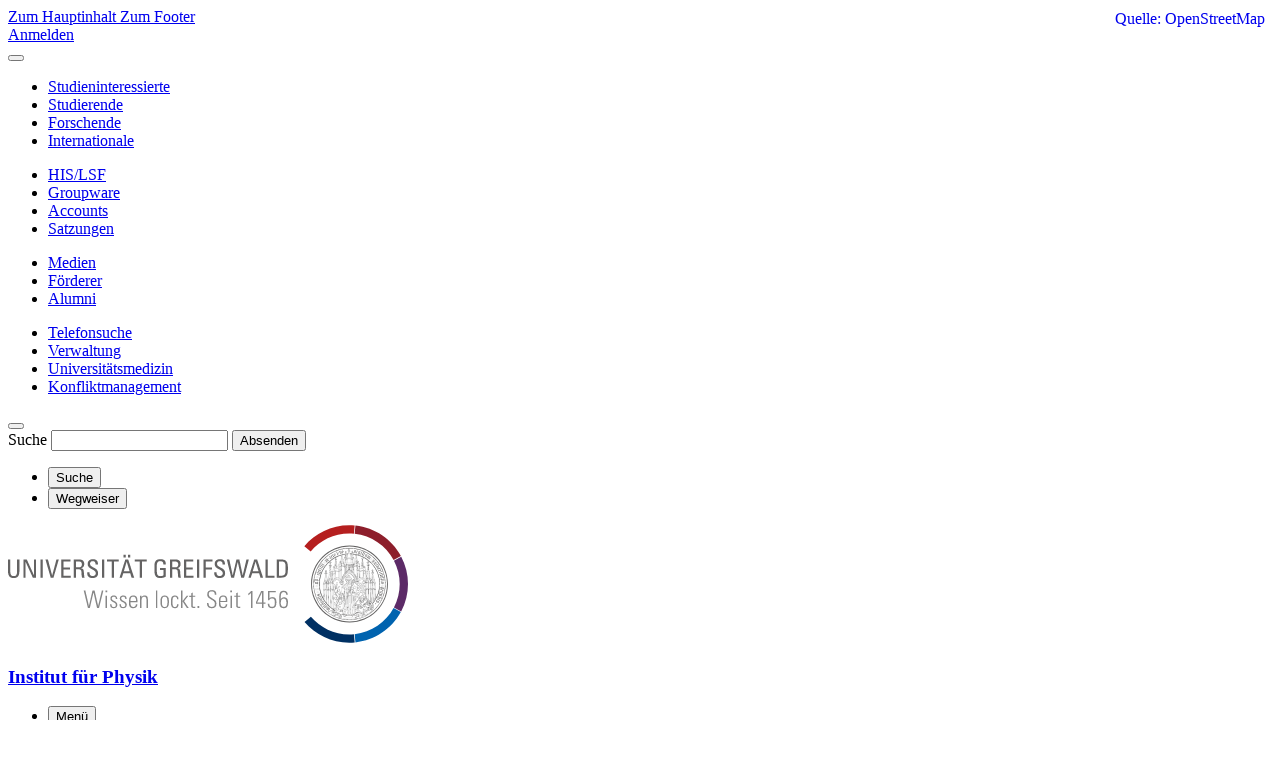

--- FILE ---
content_type: text/html; charset=utf-8
request_url: https://physik.uni-greifswald.de/ag-eschrig/mitarbeiter/anna-posazhennikova/
body_size: 9711
content:
<!DOCTYPE html>
<html lang="de">
<head>

<meta charset="utf-8">
<!-- 
	This website is powered by TYPO3 - inspiring people to share!
	TYPO3 is a free open source Content Management Framework initially created by Kasper Skaarhoj and licensed under GNU/GPL.
	TYPO3 is copyright 1998-2025 of Kasper Skaarhoj. Extensions are copyright of their respective owners.
	Information and contribution at https://typo3.org/
-->


<link rel="icon" href="/storages/uni-greifswald/Ressources/Public/Images/favicon/favicon.png" type="image/png">

<meta name="generator" content="TYPO3 CMS">
<meta name="robots" content="INDEX,FOLLOW">
<meta name="keywords" content="Universität,Greifswald">
<meta name="description" content="Universität Greifswald">
<meta name="author" content="Universität Greifswald">
<meta name="twitter:card" content="summary">
<meta name="revisit-after" content="7 days">
<meta name="abstract" content="Universität Greifswald">
<meta name="date" content="2022-08-22">


<link rel="stylesheet" href="/typo3temp/assets/themehsmv/css/import-e3076ee21fc6484d6da0d8c75ea93983b19402e25c9b1b70b9f1ab8489c90900.css?1762519184" media="all">


<script src="/_assets/148958ec84de2f1bdb5fa5cc04e33673/Contrib/JsLibs/modernizr.min.js?1761648044"></script>
<script src="/_assets/148958ec84de2f1bdb5fa5cc04e33673/Contrib/JsLibs/jquery-3.6.4.min.js?1761648044"></script>



<title>Dr. Anna Posazhennikova - Universität Greifswald</title><meta name="lastModified" content="2025-09-14">
<meta http-equiv="X-UA-Compatible" content="IE=edge">
<meta name="viewport" content="width=device-width, initial-scale=1.0, user-scalable=yes"><script type="text/javascript">function obscureAddMid() { document.write('@'); } function obscureAddEnd() { document.write('.'); }</script>
<link rel="canonical" href="https://physik.uni-greifswald.de/ag-eschrig/mitarbeiter/anna-posazhennikova/"/>
</head>
<body id="page-239215" class="">
<a class="skip-to-content-link button" href="#main" title="Zum Hauptinhalt">
	Zum Hauptinhalt
</a>
<a class="skip-to-content-link button" href="#footer" title="Zum Footer">
	Zum Footer
</a>


<div class="topbar" role="navigation" aria-label="Meta">
	<div class="topbar__wrapper">
		<div class="grid">
			<div class="grid__column grid__column--xs-6">
				<div>
					
						
					
						
					
				</div>
			</div>
			<div class="grid__column grid__column--xs-6">
				<div>
					
							
									
										
											<a class="login-link" title="Auf dieser Seite anmelden" href="/login/?redirect_url=%2Fag-eschrig%2Fmitarbeiter%2Fanna-posazhennikova%2F&amp;cHash=bc0964b2c50efce636eb541ce367d989">
												Anmelden
											</a>
										
									
								
						
				</div>
			</div>
		</div>
	</div>
</div>


<div id="roadmap" tabindex="0" class="navigation-slidecontainer navigation-slidecontainer--roadmap">
			<div class="navigation-slidecontainer__content">
				<button class="close-button navigation-slidecontainer__close" aria-label="Schließen"></button>
				<div class="grid">
					<div class="grid__column grid__column--md-8 grid__column--md-push-4">
	<div id="c24299" class="grid csc-frame csc-frame-default csc-frame--type-b13-4cols-with-header-container">
		
    <div class="grid__column grid__column--md-3">
        
            
                
<div id="c24229" class="csc-frame csc-frame-default frame-type-menu_pages frame-layout-0"><ul class="csc-menu"><li><a href="https://www.uni-greifswald.de/studium/" title="Studieninteressierte"><span>Studieninteressierte</span></a></li><li><a href="https://www.uni-greifswald.de/studium/" title="Studierende"><span>Studierende</span></a></li><li><a href="https://www.uni-greifswald.de/forschung/" title="Forschende"><span>Forschende</span></a></li><li><a href="https://www.uni-greifswald.de/international/" title="Internationale"><span>Internationale</span></a></li></ul></div>



            
        
    </div>

    <div class="grid__column grid__column--md-3">
        
            
                
<div id="c260261" class="csc-frame csc-frame-default frame-type-menu_pages frame-layout-0"><ul class="csc-menu"><li><a href="https://his.uni-greifswald.de/qisserver/rds?state=user&amp;type=0" target="_blank" title="HIS/LSF"><span>HIS/LSF</span></a></li><li><a href="https://groupware.uni-greifswald.de/" target="_blank" title="Groupware"><span>Groupware</span></a></li><li><a href="https://ums.uni-greifswald.de/cgi-bin/login.cgi" target="_blank" title="Accounts"><span>Accounts</span></a></li><li><a href="https://www.uni-greifswald.de/universitaet/organisation/satzungen-formulare/satzungen/" title="Satzungen"><span>Satzungen</span></a></li></ul></div>



            
        
    </div>

    <div class="grid__column grid__column--md-3">
        
            
                
<div id="c24237" class="csc-frame csc-frame-default frame-type-menu_pages frame-layout-0"><ul class="csc-menu"><li><a href="https://www.uni-greifswald.de/universitaet/information/aktuelles/" title="Medien"><span>Medien</span></a></li><li><a href="https://www.uni-greifswald.de/universitaet/service/beratung-hilfe-und-unterstuetzung/" title="Förderer"><span>Förderer</span></a></li><li><a href="https://www.uni-greifswald.de/universitaet/organisation/kooperation/alumni-arbeit/" title="Alumni"><span>Alumni</span></a></li></ul></div>



            
        
    </div>

    <div class="grid__column grid__column--md-3">
        
            
                
<div id="c213847" class="csc-frame csc-frame-default frame-type-menu_pages frame-layout-0"><ul class="csc-menu"><li><a href="https://www.uni-greifswald.de/telefonsuche/" title="Telefonsuche"><span>Telefonsuche</span></a></li><li><a href="https://www.uni-greifswald.de/universitaet/organisation/verwaltung/" title="Verwaltung"><span>Verwaltung</span></a></li><li><a href="https://www.medizin.uni-greifswald.de/de/home/" title="Universitätsmedizin"><span>Universitätsmedizin</span></a></li><li><a href="https://www.uni-greifswald.de/universitaet/organisation/beauftragte/beschwerdemanagement/" title="Konfliktmanagement"><span>Konfliktmanagement</span></a></li></ul></div>



            
        
    </div>

	</div>

</div>
				</div>
			</div>
		</div>


	<div id="search" class="navigation-slidecontainer navigation-slidecontainer--search">
	<div class="navigation-slidecontainer__content">
		<button class="close-button navigation-slidecontainer__close" aria-label="Schließen"></button>
		<div class="grid">
			<div class="grid__column grid__column--md-8 grid__column--md-push-4">
				<form action="/suche/" enctype="multipart/form-data" method="get">
					<label class="h3-style" for="search-field">Suche</label>
					<input type="text" name="tx_solr[q]" id="search-field" />
					<button class="button button--red" type="submit" name="Submit">Absenden</button>
				</form>
			</div>
		</div>
	</div>
</div>




		<header class="header">
			<div class="header__content">
				
	<div class="header__top-wrapper">
		<div class="header__submenu">
	<ul class="header-submenu">
		<li class="header-submenu__item"><button aria-expanded="false" aria-controls="search" data-content="search" class="header-submenu__icon header-submenu__icon--search"><span>Suche</span></button></li>
		<li class="header-submenu__item"><button aria-expanded="false" aria-controls="roadmap" data-content="roadmap" class="header-submenu__icon header-submenu__icon--compass"><span>Wegweiser</span></button></li>
	</ul>
</div>
		<div class="logo"><a href="https://www.uni-greifswald.de/" class="logo-main" aria-label="Zur Startseite"><img src="/storages/uni-greifswald/Ressources/Public/Images/uni-greifswald_opt.svg" width="400" height="118"   alt="Universität Greifswald" ></a></div>

		<div class="organization">
			
					
						<a href="/">
							<h3>Institut für Physik</h3>
						</a>
					
				
		</div>
	</div>
	<div class="mobile-toggle">
	<ul class="navigation-list navigation-list--mobile-toggle navigation-list--table">
		<li class="navigation-list__item"><button id="mobile-toggle" class="mobile-toggle__icon mobile-toggle__icon--bars">Men&uuml;</button></li>
		<li class="navigation-list__item"><button data-content="search" class="mobile-toggle__icon mobile-toggle__icon--search">Suche</button></li>
		<li class="navigation-list__item"><button data-content="roadmap" class="mobile-toggle__icon mobile-toggle__icon--compass">Wegweiser</button></li>
	</ul>
</div>
	
	<nav id="nav" aria-label="Haupt" class="navigation">
		<ul class="navigation-list navigation-list--table navigation-list--fluid">
			
				
				
				
				
					
				

				<li class="navigation-list__item navigation-list__item--level-1" data-dropdown="true">
					
							<button aria-expanded="false">Aktuelles</button>
							
	<div class="navigation-list__dropdown">
		<div class="navigation-list__dropdown-content navigation-list__dropdown-content--4-columns">
			
				
						<ul class="navigation-list navigation-list--overview-link">
							
							
							<li class="navigation-list__item navigation-list__item--level-2">
								
	
			<a href="/aktuelles/veranstaltungen/" class="navigation-list__link">Veranstaltungen</a>
		

							</li>
						</ul>
					
			
		</div>
	</div>

						
				</li>
			
				
				
				
					
				
				
					
				

				<li class="navigation-list__item navigation-list__item--level-1 navigation-list__item--active" data-dropdown="true">
					
							<button aria-expanded="false">Arbeitsgruppen</button>
							
	<div class="navigation-list__dropdown">
		<div class="navigation-list__dropdown-content navigation-list__dropdown-content--4-columns">
			
				
						<ul class="navigation-list navigation-list--overview-link">
							
							
							<li class="navigation-list__item navigation-list__item--level-2">
								
	
			<a href="/arbeitsgruppen/" class="navigation-list__link">Zur Hauptseite Arbeitsgruppen</a>
		

							</li>
						</ul>
					
			
				
						<ul class="navigation-list">
							
							
							
								<li class="navigation-list__item navigation-list__item--level-2">
									<span class="navigation-list__headline">Plasma und Kosmos</span>
									<ul class="navigation-list">
										
											
											
											<li class="navigation-list__item navigation-list__item--level-3">
												
	
			<a href="/ag-manz/" class="navigation-list__link">Experimentelle Plasmaphysik - Prof. Peter Manz</a>
		

											</li>
										
											
											
											<li class="navigation-list__item navigation-list__item--level-3">
												
	
			<a href="/ag-melzer/" class="navigation-list__link">Kolloidale Plasmen - Prof. Andre Melzer</a>
		

											</li>
										
											
											
											<li class="navigation-list__item navigation-list__item--level-3">
												
	
			<a href="/ag-siegel/" class="navigation-list__link">Plasma-Astrophysik - Prof. Daniel Siegel</a>
		

											</li>
										
											
											
											<li class="navigation-list__item navigation-list__item--level-3">
												
	
			<a href="/ag-schneider/" class="navigation-list__link">Computational Sciences - Prof. Ralf Schneider</a>
		

											</li>
										
											
											
											<li class="navigation-list__item navigation-list__item--level-3">
												
	
			<a href="/arbeitsgruppen/experimentelle-physik/stellarator-boundary-physics/" class="navigation-list__link">Stellarator Boundary Physics - Dr. Victoria Winters</a>
		

											</li>
										
									</ul>
								</li>
								
						</ul>
					
			
				
						<ul class="navigation-list">
							
							
							
								<li class="navigation-list__item navigation-list__item--level-2">
									<span class="navigation-list__headline">Leben und Umwelt</span>
									<ul class="navigation-list">
										
											
											
											<li class="navigation-list__item navigation-list__item--level-3">
												
	
			<a href="/ag-helm/" class="navigation-list__link">Weiche Materie und Biophysik - Prof. Christiane A. Helm</a>
		

											</li>
										
											
											
											<li class="navigation-list__item navigation-list__item--level-3">
												
	
			<a href="/arbeitsgruppen/ag-ihle/" class="navigation-list__link">Theorie Weicher Materie - Prof. Thomas Ihle</a>
		

											</li>
										
											
											
											<li class="navigation-list__item navigation-list__item--level-3">
												
	
			<a href="/arbeitsgruppen/angewandte-physik/zellulaere-biophysik-prof-oliver-otto/" class="navigation-list__link">Zelluläre Biophysik - Prof. Oliver Otto</a>
		

											</li>
										
											
											
											<li class="navigation-list__item navigation-list__item--level-3">
												
	
			<a href="/ag-von-savigny/" class="navigation-list__link">Umweltphysik - Prof. Christian von Savigny</a>
		

											</li>
										
											
											
											<li class="navigation-list__item navigation-list__item--level-3">
												
	
			<a href="/arbeitsgruppen/ag-schnell/" class="navigation-list__link">MR Physik - Prof. Susanne Schnell</a>
		

											</li>
										
									</ul>
								</li>
								
						</ul>
					
			
				
						<ul class="navigation-list">
							
							
								
							
							
								<li class="navigation-list__item navigation-list__item--level-2 navigation-list__item--active">
									<span class="navigation-list__headline">Quanten und Nano</span>
									<ul class="navigation-list">
										
											
											
												
											
											<li class="navigation-list__item navigation-list__item--level-3 navigation-list__item--active">
												
	
			<a href="/ag-eschrig/" class="navigation-list__link">Kondensierte Materie - Prof. Matthias Eschrig</a>
		

											</li>
										
											
											
											<li class="navigation-list__item navigation-list__item--level-3">
												
	
			<a href="/ag-muenzenberg/" class="navigation-list__link">Grenz- und Oberflächenphysik - Prof. Markus Münzenberg</a>
		

											</li>
										
											
											
											<li class="navigation-list__item navigation-list__item--level-3">
												
	
			<a href="/ag-schweikhard/" class="navigation-list__link">Atom- und Molekülphysik - Prof. Lutz Schweikhard</a>
		

											</li>
										
									</ul>
								</li>
								
						</ul>
					
			
				
						<ul class="navigation-list">
							
							
							
								<li class="navigation-list__item navigation-list__item--level-2">
									<span class="navigation-list__headline">Lehramt</span>
									<ul class="navigation-list">
										
											
											
											<li class="navigation-list__item navigation-list__item--level-3">
												
	
			<a href="/lehramt/1/" class="navigation-list__link">Lehramt Physik an Gymnasien</a>
		

											</li>
										
											
											
											<li class="navigation-list__item navigation-list__item--level-3">
												
	
			<a href="/lehramt/studieninteressierte/" class="navigation-list__link">Informationen für Studieninteressierte</a>
		

											</li>
										
											
											
											<li class="navigation-list__item navigation-list__item--level-3">
												
	
			<a href="/lehramt/fortbildungen/" class="navigation-list__link">Fortbildungen für Lehrer*innen</a>
		

											</li>
										
											
											
											<li class="navigation-list__item navigation-list__item--level-3">
												
	
			<a href="/lehramt-exphy/" class="navigation-list__link">Experimentelle Physik - Dr. Michael Himpel</a>
		

											</li>
										
											
											
											<li class="navigation-list__item navigation-list__item--level-3">
												
	
			<a href="/arbeitsgruppen/fd/" class="navigation-list__link">Fachdidaktik - Dr. Thomas Zügge</a>
		

											</li>
										
											
											
											<li class="navigation-list__item navigation-list__item--level-3">
												
	
			<a href="https://physik.uni-greifswald.de/ag-fehske/team/fehske/alvermann" class="navigation-list__link">Theoretische Physik - Dr. Andreas Alvermann</a>
		

											</li>
										
									</ul>
								</li>
								
						</ul>
					
			
				
						<ul class="navigation-list">
							
							
							
								<li class="navigation-list__item navigation-list__item--level-2">
									<span class="navigation-list__headline">Weitere</span>
									<ul class="navigation-list">
										
											
											
											<li class="navigation-list__item navigation-list__item--level-3">
												
	
			<a href="/arbeitsgruppen/professoren-an-partnerinstituten-max-planck-and-leibniz-institute/" class="navigation-list__link">Professoren an Partnerinstituten - Max Planck and Leibniz Institute</a>
		

											</li>
										
											
											
											<li class="navigation-list__item navigation-list__item--level-3">
												
	
			<a href="/arbeitsgruppen/professoren-im-ruhestand/" class="navigation-list__link">Professoren im Ruhestand</a>
		

											</li>
										
									</ul>
								</li>
								
						</ul>
					
			
		</div>
	</div>

						
				</li>
			
				
				
				
				
					
				

				<li class="navigation-list__item navigation-list__item--level-1" data-dropdown="true">
					
							<button aria-expanded="false">Forschung</button>
							
	<div class="navigation-list__dropdown">
		<div class="navigation-list__dropdown-content navigation-list__dropdown-content--4-columns">
			
				
						<ul class="navigation-list navigation-list--overview-link">
							
							
							<li class="navigation-list__item navigation-list__item--level-2">
								
	
			<a href="/forschung/" class="navigation-list__link">Zur Hauptseite Forschung</a>
		

							</li>
						</ul>
					
			
				
						<ul class="navigation-list">
							
							
							
								<li class="navigation-list__item navigation-list__item--level-2">
									<span class="navigation-list__headline">Forschungsschwerpunkte</span>
									<ul class="navigation-list">
										
											
											
											<li class="navigation-list__item navigation-list__item--level-3">
												
	
			<a href="/forschung/" class="navigation-list__link">Forschung im Überblick</a>
		

											</li>
										
									</ul>
								</li>
								
						</ul>
					
			
				
						<ul class="navigation-list">
							
							
							
								<li class="navigation-list__item navigation-list__item--level-2">
									<span class="navigation-list__headline">Wissenschaftlicher Nachwuchs</span>
									<ul class="navigation-list">
										
											
											
											<li class="navigation-list__item navigation-list__item--level-3">
												
	
			<a href="http://www.ipp.mpg.de/hepp" target="target=&quot;blank&quot;" rel="noreferrer" class="navigation-list__link">HEPP</a>
		

											</li>
										
											
											
											<li class="navigation-list__item navigation-list__item--level-3">
												
	
			<a href="https://www.uni-greifswald.de/forschung/wissenschaftlicher-nachwuchs/graduiertenakademie/" class="navigation-list__link">Graduiertenakademie an der Universität Greifswald</a>
		

											</li>
										
									</ul>
								</li>
								
						</ul>
					
			
				
						<ul class="navigation-list">
							
							
							
								<li class="navigation-list__item navigation-list__item--level-2">
									<span class="navigation-list__headline">DFG Forschungsverbünde</span>
									<ul class="navigation-list">
										
											
											
											<li class="navigation-list__item navigation-list__item--level-3">
												
	
			<a href="https://www.elaine.uni-rostock.de/" class="navigation-list__link">SFB 1270 „ELektrisch Aktive ImplaNtatE – ELAINE“</a>
		

											</li>
										
											
											
											<li class="navigation-list__item navigation-list__item--level-3">
												
	
			<a href="/biox/" class="navigation-list__link">DFG Research Training Group 1947 - BiOx (beendet 2019)</a>
		

											</li>
										
											
											
											<li class="navigation-list__item navigation-list__item--level-3">
												
	
			<a href="http://www.tr24.uni-greifswald.de/index_d.html" target="target=&quot;blank&quot;" rel="noreferrer" class="navigation-list__link">SFB Transregio 24: Grundlagen komplexer Plasmen (beendet 2017)</a>
		

											</li>
										
											
											
											<li class="navigation-list__item navigation-list__item--level-3">
												
	
			<a href="http://web.physik.uni-rostock.de/sfb/" target="target=&quot;blank&quot;" rel="noreferrer" class="navigation-list__link">SFB 652: Starke Korrelationen und kollektive Phänomene im Strahlungsfeld: Coulombsysteme, Cluster und Partikel (beendet 2017)</a>
		

											</li>
										
									</ul>
								</li>
								
						</ul>
					
			
				
						<ul class="navigation-list">
							
							
							
								<li class="navigation-list__item navigation-list__item--level-2">
									<span class="navigation-list__headline">DFG Schwerpunkte</span>
									<ul class="navigation-list">
										
											
											
											<li class="navigation-list__item navigation-list__item--level-3">
												
	
			<a href="http://www.sppexa.de/" target="target=&quot;blank&quot;" rel="noreferrer" class="navigation-list__link">DFG Schwerpunktprogramm 1648 &quot;Software for Exascale Computing&quot;</a>
		

											</li>
										
											
											
											<li class="navigation-list__item navigation-list__item--level-3">
												
	
			<a href="http://www.helmholtz-berlin.de/forschung/oe/em/m-dynamik/projekte/topologische-isolatoren/index_en.html" target="target=&quot;blank&quot;" rel="noreferrer" class="navigation-list__link">DFG Schwerpunktprogramm 1666 &quot;Topologische Isolatoren&quot;</a>
		

											</li>
										
											
											
											<li class="navigation-list__item navigation-list__item--level-3">
												
	
			<a href="http://www.skyrmionics.ph.tum.de/" class="navigation-list__link">DFG Schwerpunktprogramm 2137 &quot;Skyrmionics: Topologische Spin-Phänomene im Realraum für Anwendungen&quot;</a>
		

											</li>
										
											
											
											<li class="navigation-list__item navigation-list__item--level-3">
												
	
			<a href="http://www.spincat.info/" target="target=&quot;blank&quot;" rel="noreferrer" class="navigation-list__link">DFG Schwerpunktprogramm 1538 &quot;Spin Caloric Transport&quot; (beendet 2017)</a>
		

											</li>
										
									</ul>
								</li>
								
						</ul>
					
			
		</div>
	</div>

						
				</li>
			
				
				
				
				
					
				

				<li class="navigation-list__item navigation-list__item--level-1" data-dropdown="true">
					
							<button aria-expanded="false">Studium</button>
							
	<div class="navigation-list__dropdown">
		<div class="navigation-list__dropdown-content navigation-list__dropdown-content--4-columns">
			
				
						<ul class="navigation-list navigation-list--overview-link">
							
							
							<li class="navigation-list__item navigation-list__item--level-2">
								
	
			<a href="/studium/" class="navigation-list__link">Zur Hauptseite Studium</a>
		

							</li>
						</ul>
					
			
				
						<ul class="navigation-list">
							
							
							
								<li class="navigation-list__item navigation-list__item--level-2">
									<span class="navigation-list__headline">Studiengänge</span>
									<ul class="navigation-list">
										
											
											
											<li class="navigation-list__item navigation-list__item--level-3">
												
	
			<a href="/studium/bsc-physik/" class="navigation-list__link">B.Sc. Physik</a>
		

											</li>
										
											
											
											<li class="navigation-list__item navigation-list__item--level-3">
												
	
			<a href="/studium/msc-physik/" class="navigation-list__link">M.Sc. Physik</a>
		

											</li>
										
											
											
											<li class="navigation-list__item navigation-list__item--level-3">
												
	
			<a href="/studium/bsc-umweltnaturwissenschaften/" class="navigation-list__link">B.Sc. Umweltnaturwissenschaften</a>
		

											</li>
										
											
											
											<li class="navigation-list__item navigation-list__item--level-3">
												
	
			<a href="/studium/msc-medizinphysik/" class="navigation-list__link">M.Sc. Medizinphysik: Bildgebung und Therapie</a>
		

											</li>
										
											
											
											<li class="navigation-list__item navigation-list__item--level-3">
												
	
			<a href="/lehramt/1/" class="navigation-list__link">Lehramt Physik</a>
		

											</li>
										
									</ul>
								</li>
								
						</ul>
					
			
				
						<ul class="navigation-list">
							
							
							
								<li class="navigation-list__item navigation-list__item--level-2">
									<span class="navigation-list__headline">Organisation</span>
									<ul class="navigation-list">
										
											
											
											<li class="navigation-list__item navigation-list__item--level-3">
												
	
			<a href="/studium/vorlesungsplaene/" class="navigation-list__link">Vorlesungspläne</a>
		

											</li>
										
											
											
											<li class="navigation-list__item navigation-list__item--level-3">
												
	
			<a href="/studium/raumbelegung/" class="navigation-list__link">Raumbelegung</a>
		

											</li>
										
											
											
											<li class="navigation-list__item navigation-list__item--level-3">
												
	
			<a href="/studium/lehrseiten-der-dozenten/" class="navigation-list__link">Lehrseiten der Dozenten</a>
		

											</li>
										
											
											
											<li class="navigation-list__item navigation-list__item--level-3">
												
	
			<a href="/studium/organisation/vorlesungsvorbereitung/" class="navigation-list__link">Vorlesungsvorbereitung</a>
		

											</li>
										
									</ul>
								</li>
								
						</ul>
					
			
				
						<ul class="navigation-list">
							
							
							
								<li class="navigation-list__item navigation-list__item--level-2">
									<span class="navigation-list__headline">Praktika</span>
									<ul class="navigation-list">
										
											
											
											<li class="navigation-list__item navigation-list__item--level-3">
												
	
			<a href="/studium/physikalisches-grundpraktikum/" class="navigation-list__link">Physikalisches Grundpraktikum</a>
		

											</li>
										
											
											
											<li class="navigation-list__item navigation-list__item--level-3">
												
	
			<a href="/studium/fortgeschrittenenpraktikum-und-praktikum-umweltphysik/" class="navigation-list__link">Fortgeschrittenenpraktikum und Praktikum Umweltphysik</a>
		

											</li>
										
											
											
											<li class="navigation-list__item navigation-list__item--level-3">
												
	
			<a href="/studium/elektronikpraktikum/" class="navigation-list__link">Elektronikpraktikum</a>
		

											</li>
										
									</ul>
								</li>
								
						</ul>
					
			
				
						<ul class="navigation-list">
							
							
							
								<li class="navigation-list__item navigation-list__item--level-2">
									<span class="navigation-list__headline">Fachschaft</span>
									<ul class="navigation-list">
										
											
											
											<li class="navigation-list__item navigation-list__item--level-3">
												
	
			<a href="/studium/fachschaft/fachschaftsrat/" class="navigation-list__link">Fachschaftsrat</a>
		

											</li>
										
											
											
											<li class="navigation-list__item navigation-list__item--level-3">
												
	
			<a href="/studium/fachschaft/ersti-woche-ws-24/25/" class="navigation-list__link">Ersti-Woche WS 25/26</a>
		

											</li>
										
											
											
											<li class="navigation-list__item navigation-list__item--level-3">
												
	
			<a href="/fachschaft/informationen-fuer-studienanfaenger/" class="navigation-list__link">Informationen für Studienanfänger</a>
		

											</li>
										
											
											
											<li class="navigation-list__item navigation-list__item--level-3">
												
	
			<a href="/fachschaft/veranstaltungen/" class="navigation-list__link">Veranstaltungen</a>
		

											</li>
										
											
											
											<li class="navigation-list__item navigation-list__item--level-3">
												
	
			<a href="/studium/fachschaft/dokumente/" class="navigation-list__link">Dokumente</a>
		

											</li>
										
									</ul>
								</li>
								
						</ul>
					
			
		</div>
	</div>

						
				</li>
			
				
				
				
				
					
				

				<li class="navigation-list__item navigation-list__item--level-1" data-dropdown="true">
					
							<button aria-expanded="false">Über uns</button>
							
	<div class="navigation-list__dropdown">
		<div class="navigation-list__dropdown-content navigation-list__dropdown-content--4-columns">
			
				
						<ul class="navigation-list navigation-list--overview-link">
							
							
							<li class="navigation-list__item navigation-list__item--level-2">
								
	
			<a href="/ueber-uns/" class="navigation-list__link">Über uns</a>
		

							</li>
						</ul>
					
			
				
						<ul class="navigation-list">
							
							
							
								<li class="navigation-list__item navigation-list__item--level-2">
									<span class="navigation-list__headline">Wichtige Kontakte</span>
									<ul class="navigation-list">
										
											
											
											<li class="navigation-list__item navigation-list__item--level-3">
												
	
			<a href="/ueber-uns/wichtige-kontakte/ansprechpartner-havarienummern/" class="navigation-list__link">Ansprechpartner | Havarienummern</a>
		

											</li>
										
											
											
											<li class="navigation-list__item navigation-list__item--level-3">
												
	
			<a href="/ueber-uns/wichtige-kontakte/beauftragte/" class="navigation-list__link">Beauftragte</a>
		

											</li>
										
											
											
											<li class="navigation-list__item navigation-list__item--level-3">
												
	
			<a href="/ueber-uns/wichtige-kontakte/mitarbeiter/" class="navigation-list__link">Mitarbeiter</a>
		

											</li>
										
									</ul>
								</li>
								
						</ul>
					
			
				
						<ul class="navigation-list">
							
							
							
								<li class="navigation-list__item navigation-list__item--level-2">
									<span class="navigation-list__headline">Wissenswertes</span>
									<ul class="navigation-list">
										
											
											
											<li class="navigation-list__item navigation-list__item--level-3">
												
	
			<a href="/ueber-uns/wissenswertes/historie/" class="navigation-list__link">Historie</a>
		

											</li>
										
									</ul>
								</li>
								
						</ul>
					
			
				
						<ul class="navigation-list">
							
							
							
								<li class="navigation-list__item navigation-list__item--level-2">
									<span class="navigation-list__headline">Universität</span>
									<ul class="navigation-list">
										
											
											
											<li class="navigation-list__item navigation-list__item--level-3">
												
	
			<a href="https://www.uni-greifswald.de/" class="navigation-list__link">Zur Hauptseite der Universität Greifswald</a>
		

											</li>
										
											
											
											<li class="navigation-list__item navigation-list__item--level-3">
												
	
			<a href="https://mnf.uni-greifswald.de/fakultaet/" class="navigation-list__link">Zur Hauptseite der Mathematisch-Naturwissenschaftlichen Fakultät</a>
		

											</li>
										
											
											
											<li class="navigation-list__item navigation-list__item--level-3">
												
	
			<a href="/" class="navigation-list__link">Zur Hauptseite des Instituts für Physik</a>
		

											</li>
										
									</ul>
								</li>
								
						</ul>
					
			
		</div>
	</div>

						
				</li>
			
		</ul>
	</nav>







			</div>
		</header>
	




	
		<div class="container" role="navigation" aria-label="Brotkrumen"><ul class="breadcrumb"><li class="breadcrumb__item"><a href="/"><span>Physik</span></a></li><li class="breadcrumb__item"><a href="/arbeitsgruppen/"><span>Arbeitsgruppen</span></a></li><li class="breadcrumb__item"><span>Quanten und Nano</span></li><li class="breadcrumb__item"><a href="/ag-eschrig/"><span>Kondensierte Materie - Prof. Matthias Eschrig</span></a></li><li class="breadcrumb__item"><a href="/ag-eschrig/mitarbeiter/"><span>Group members</span></a></li><li class="breadcrumb__item"><span>Dr. Anna Posazhennikova</span></li></ul></div>
	


<!--TYPO3SEARCH_begin-->

		<div class="container">
			<div class="grid">
				<div class="column-1 grid__column grid__column--md-3">
					
	<div role="navigation" aria-label="Untermenü">
		
			
					
					
					
				

			
					
						<a href="/ag-eschrig/mitarbeiter/" class="navigation-backlink navigation-backlink--only-mobile">Group members
	
</a>
					
				

			<ul class="navigation-sub">
				<li class="navigation-sub__item">
					
	
			<div class="navigation-sub__headline navigation-sub__headline--backlink">
				<a href="/ag-eschrig/mitarbeiter/">
					<span class="navigation-sub__headline--tablet">Group members
	
</span>
				</a>
			</div>
		

					
						<ul class="navigation-sub">
							
								<li class="navigation-sub__item">
									
											<a href="/ag-eschrig/mitarbeiter/matthias-eschrig/">Prof. Dr. Matthias Eschrig</a>
										
								</li>
							
								<li class="navigation-sub__item navigation-sub__item--active">
									
											<a href="/ag-eschrig/mitarbeiter/anna-posazhennikova/">Dr. Anna Posazhennikova</a>
										
								</li>
							
								<li class="navigation-sub__item">
									
											<a href="/ag-eschrig/mitarbeiter/danilo-nikolic/">Dr. Danilo Nikolic</a>
										
								</li>
							
								<li class="navigation-sub__item">
									
											<a href="/ag-eschrig/mitarbeiter/dr-saikat-banerjee/">Dr. Saikat Banerjee</a>
										
								</li>
							
								<li class="navigation-sub__item">
									
											<a href="/ag-eschrig/mitarbeiter/damian-wozniak/">Damian Wozniak</a>
										
								</li>
							
								<li class="navigation-sub__item">
									
											<a href="/ag-eschrig/mitarbeiter/niklas-schulz/">Niklas Schulz</a>
										
								</li>
							
								<li class="navigation-sub__item">
									
											<a href="/ag-eschrig/mitarbeiter/georg-koch/">Georg Koch</a>
										
								</li>
							
						</ul>
					
				</li>
			</ul>
		
	</div>
	








				</div>
				<div class="column-2 grid__column grid__column--md-9">
					
		<main id="main" class="main-content">
<div id="c2394685" class="csc-frame csc-frame-default frame-type-textpic frame-layout-0 highlight-box"><div class="csc-header"><h2 class="">
				PD Dr. rer. nat. habil. Anna Posazhennikova
			</h2></div><div class="csc-textpic csc-textpic-responsive csc-textpic-intext-left"><div class="media-element media-element--align-left"><figure class="media-element__image"><picture><source srcset="/storages/uni-greifswald/fakultaet/mnf/physik/ag_eschrig/Anna_sept2020.jpeg" media="(max-width: 500px)"><source srcset="/storages/uni-greifswald/fakultaet/mnf/physik/ag_eschrig/Anna_sept2020.jpeg" media="(max-width: 500px) AND (min-resolution: 192dpi)"><source srcset="/storages/uni-greifswald/fakultaet/mnf/physik/ag_eschrig/Anna_sept2020.jpeg" media="(min-width: 501px) AND (max-width: 768px)"><source srcset="/storages/uni-greifswald/fakultaet/mnf/physik/ag_eschrig/Anna_sept2020.jpeg" media="(min-width: 768px)"><img src="/storages/uni-greifswald/fakultaet/mnf/physik/ag_eschrig/Anna_sept2020.jpeg" width="240" height="285" alt="" /></picture></figure></div><div class="csc-textpic-text"><p>Institute of Physics</p><p>Room B303<br>Phone&nbsp;+49 3834 420-4771</p><p><a href="#" data-mailto-token="kygjrm8ylly,nmqyxfcllgimtyYslg+epcgdquyjb,bc" data-mailto-vector="-2" title="Öffnet E-Mail Link" class="mail-link">anna.posazhennikova<script> obscureAddMid() </script>uni-greifswald<script> obscureAddEnd() </script>de</a></p></div></div></div>



<div id="c2394707" class="csc-frame csc-frame-default frame-type-textpic frame-layout-0"><div class="csc-textpic csc-textpic-responsive csc-textpic-intext-right"><div class="csc-textpic-text"><p><a href="https://www.researchgate.net/profile/A-Posazhennikova" target="_blank" title="Öffnet externen Link" class="external-link" rel="noreferrer">Publications</a></p></div></div></div>



<div id="c2394733" class="csc-frame csc-frame-default frame-type-text frame-layout-0 highlight-box"><div class="csc-header"><h3 class="">
				CV
			</h3></div><p>Anna Posazhennikova studied Physics at the Ural State University in Ekaterinburg, and completed her Ph.D. at the Institute of Electrophysics of the Russian Academy of Sciences. After postdoctoral research at the Katholieke Universiteit Leuven, Belgium, and at University of Karlsruhe (as a Humboldt Fellow) and University of Bonn in Germany, she moved to a Senior Researcher position at University of Konstanz, Germany. In 2012 she moved to Royal Holloway, University of London, UK, as a Senior Researcher, where she joint faculty as Lecturer of Physics in 2015. Since 2019 she holds a Senior Research Associate position at University of Greifswald. In May 2025 she completed her Habilitation degree and obtained the Venia Legendi together with the academic title of Privatdozent.</p></div>


</main><script>$( document ).ready(function() { $('.tab-map__navigation').find('li').eq(1).addClass('navigation-list__item--active');}); </script>
	
				</div>
			</div>
		</div>
	
<!--TYPO3SEARCH_end-->

<footer id="footer" class="footer">
	<div class="footer-column footer-column--light">
		<div class="footer__content-wrapper">
			<div class="footer__grid grid">
				<div class="grid__column grid__column--xs-12 grid__column--sm-12 grid__column--md-2">
					
	<h4>Soziale Medien</h4>
	
	<ul class="socialmedia-list">
	
			
			
			
			
				<li class="socialmedia-list__item">
					<a class="social-link social-link--facebook" target="_blank" href="https://www.facebook.com/Uni.Greifswald.de/timeline/">Facebook</a>
				</li>
			
			
				<li class="socialmedia-list__item">
					<a class="social-link social-link--youtube" target="_blank" href="https://www.youtube.com/user/UniGreifswald">YouTube</a>
				</li>
			
			
				<li class="socialmedia-list__item">
					<a class="social-link social-link--xing" target="_blank" href="https://www.xing.com/communities/groups/offizielle-seite-der-universitaet-greifswald-144b-1070916/about">Xing</a>
				</li>
			
			
		
	</ul>

				</div>
				<div class="grid__column grid__column--xs-12 grid__column--sm-12 grid__column--md-2">
					
<div id="c881" class="csc-frame csc-frame-default frame-type-image frame-layout-0"><div class="csc-header"><h4 class="">
				Uniapp
			</h4></div><div class="csc-textpic csc-textpic-responsive csc-textpic-center csc-textpic-above"><div class="csc-textpic-imagewrap" data-csc-images="2" data-csc-cols="1"><div class="csc-textpic-center-outer"><div class="csc-textpic-center-inner"><div class="csc-textpic-imagerow"><div class="media-element csc-textpic-imagecolumn"><figure class="media-element__image"><a href="https://apps.apple.com/de/app/id969806189" title="Link zum Download der Uniapp im Appstore"><picture><source srcset="/storages/uni-greifswald/Appstore/appstore.png" media="(max-width: 500px)"><source srcset="/storages/uni-greifswald/Appstore/appstore.png" media="(max-width: 500px) AND (min-resolution: 192dpi)"><source srcset="/storages/uni-greifswald/Appstore/appstore.png" media="(min-width: 501px) AND (max-width: 768px)"><source srcset="/storages/uni-greifswald/Appstore/appstore.png" media="(min-width: 768px)"><img title="Link zum Download der Uniapp im Appstore" alt="Link zum Download der Uniapp im Appstore" src="/storages/uni-greifswald/Appstore/appstore.png" width="300" height="104" /></picture></a></figure></div></div><div class="csc-textpic-imagerow"><div class="media-element csc-textpic-imagecolumn"><figure class="media-element__image"><a href="https://play.google.com/store/apps/details?id=de.mocama.UniNow" title="Link zum Download der Uniapp bei Googleplay"><picture><source srcset="/storages/uni-greifswald/Appstore/get-it-in-google-play-store.png" media="(max-width: 500px)"><source srcset="/storages/uni-greifswald/Appstore/get-it-in-google-play-store.png" media="(max-width: 500px) AND (min-resolution: 192dpi)"><source srcset="/storages/uni-greifswald/Appstore/get-it-in-google-play-store.png" media="(min-width: 501px) AND (max-width: 768px)"><source srcset="/storages/uni-greifswald/Appstore/get-it-in-google-play-store.png" media="(min-width: 768px)"><img title="Link zum Download der Uniapp bei Googleplay" alt="Link zum Download der Uniapp bei Googleplay" src="/storages/uni-greifswald/Appstore/get-it-in-google-play-store.png" width="300" height="104" /></picture></a></figure></div></div></div></div></div></div></div>



				</div>
				<div class="grid__column hidden-xs grid__column--sm-12 grid__column--md-8">
					<h4>Karte</h4>
					<div class="tab-map">
    <div style="background:#fff; margin:0px; padding:5px; z-index: 100; position: absolute; top: 5px; right: 10px;"><a style="text-decoration: none;" href="https://www.openstreetmap.de/" target="_blank">Quelle: OpenStreetMap</a></div>
	<div class="tab-map__area-wrapper">
		<a id="map1" aria-label="OpenStreetMap" href="http://www.openstreetmap.org/directions?engine=osrm_car&amp;route=;54.09493,13.37466#map=19/54.09493/13.37466" target="_blank" class="tab-map__area tab-map__area--innenstadt tab-map__area--active"><span>Campus Innenstadt</span></a>
		<a id="map2" aria-label="OpenStreetMap" href="http://www.openstreetmap.org/directions?engine=osrm_car&amp;route=;54.09032,13.40554#map=19/54.09032/13.40554" target="_blank" class="tab-map__area tab-map__area--berthold-beitz-platz"><span>Campus Berthold-Beitz-Platz</span></a>
		<a id="map3" aria-label="OpenStreetMap" href="http://www.openstreetmap.org/directions?engine=osrm_car&amp;route=;54.09237,13.36379#map=19/54.09237/13.36379" target="_blank" class="tab-map__area tab-map__area--soldmannstrasse"><span>Campus Soldmannstraße</span></a>
		<a id="map4" aria-label="OpenStreetMap" href="http://www.openstreetmap.org/directions?engine=osrm_car&amp;route=;54.09759,13.37561#map=19/54.09759/13.37561" target="_blank" class="tab-map__area tab-map__area--loefflerstrasse"><span>Campus Loefflerstraße</span></a>
	</div>
	<div class="tab-map__navigation-wrapper">
		<ul class="tab-map__navigation navigation-list navigation-list--table">
			<li class="navigation-list__item navigation-list__item--active"><a href="#map1">Campus Innenstadt</a></li>
			<li class="navigation-list__item"><a href="#map2">Campus Berthold-Beitz-Platz</a></li>
			<li class="navigation-list__item"><a href="#map3">Campus Soldmannstraße</a></li>
			<li class="navigation-list__item"><a href="#map4">Campus Loefflerstraße</a></li>
		</ul>
	</div>
</div>

				</div>
			</div>
		</div>
	</div>
	<div class="footer-column footer-column--dark">
		<div class="footer__content-wrapper">
			
	<div id="c891" class="grid csc-frame csc-frame-default csc-frame--type-b13-4cols-with-header-container">
		
    <div class="grid__column grid__column--md-3">
        
            
                
<div id="c587723" class="csc-frame csc-frame-default frame-type-text frame-layout-0"><div class="csc-header"><h4 class="">
				Kontakt
			</h4></div><p>Universität Greifswald<br>Domstraße 11<br>17489 Greifswald
</p><p><strong>Telefon +49 3834 420 0<br></strong><strong>Telefax +49 3834 420 1105</strong></p><p>&nbsp;</p></div>



            
        
    </div>

    <div class="grid__column grid__column--md-3">
        
            
                
<div id="c899" class="csc-frame csc-frame-default frame-type-menu_pages frame-layout-0"><div class="csc-header"><h4 class="">
				Uni Greifswald
			</h4></div><ul class="csc-menu"><li><a href="https://www.uni-greifswald.de/universitaet/information/aktuelles/" title="News"><span>News</span></a></li><li><a href="https://www.uni-greifswald.de/universitaet/information/veranstaltungskalender/" title="Veranstaltungskalender"><span>Veranstaltungskalender</span></a></li><li><a href="https://www.uni-greifswald.de/telefonsuche/" title="Telefonsuche"><span>Telefonsuche</span></a></li><li><a href="https://www.uni-greifswald.de/universitaet/organisation/leitung-gremien/organigramm/" title="Organigramm"><span>Organigramm</span></a></li><li><a href="https://www.uni-greifswald.de/universitaet/einrichtungen/einrichtungen-a-bis-z/" title="Einrichtungen A bis Z"><span>Einrichtungen A bis Z</span></a></li><li><a href="https://www.uni-greifswald.de/universitaet/einrichtungen/zustaendigkeiten-a-bis-z/" title="Zuständigkeiten A bis Z"><span>Zuständigkeiten A bis Z</span></a></li><li><a href="http://www.medizin.uni-greifswald.de/" title="Universitätsmedizin"><span>Universitätsmedizin</span></a></li><li><a href="https://sprachenzentrum.uni-greifswald.de/" title="Sprachenzentrum"><span>Sprachenzentrum</span></a></li><li><a href="https://www.uni-greifswald.de/universitaet/information/stellenausschreibungen/" title="Stellenangebote"><span>Stellenangebote</span></a></li><li><a href="https://www.uni-greifswald.de/satzungen-formulare/" title="Satzungen &amp; Formulare"><span>Satzungen &amp; Formulare</span></a></li><li><a href="https://www.uni-greifswald.de/studium/ansprechpartner/studierendenmarketing/uniladen/" title="Uniladen"><span>Uniladen</span></a></li></ul></div>



            
        
    </div>

    <div class="grid__column grid__column--md-3">
        
            
                
<div id="c897" class="csc-frame csc-frame-default frame-type-menu_pages frame-layout-0"><div class="csc-header"><h4 class="">
				Studierende
			</h4></div><ul class="csc-menu"><li><a href="https://his.uni-greifswald.de" title="Selbstbedienungsportal"><span>Selbstbedienungsportal</span></a></li><li><a href="https://his.uni-greifswald.de/qisserver/rds?state=wtree&amp;search=1&amp;category=veranstaltung.browse&amp;navigationPosition=lectures%2Clectureindex&amp;breadcrumb=lectureindex&amp;topitem=lectures&amp;subitem=lectureindex" title="Vorlesungsverzeichnisse"><span>Vorlesungsverzeichnisse</span></a></li><li><a href="https://fremdsprachen.uni-greifswald.de/" title="Sprachenportal"><span>Sprachenportal</span></a></li><li><a href="https://www.uni-greifswald.de/studium/vor-dem-studium/termine-und-fristen/" title="Termine und Fristen"><span>Termine und Fristen</span></a></li><li><a href="https://www.uni-greifswald.de/studium/waehrend-des-studiums/rund-um-die-pruefungen/pruefungs-und-studienordnungen/" title="Prüfungs- und Studienordnungen"><span>Prüfungs- und Studienordnungen</span></a></li><li><a href="https://www.uni-greifswald.de/studium/vor-dem-studium/studienangebot/studienfaecher/" title="Alle Studienfächer"><span>Alle Studienfächer</span></a></li><li><a href="https://www.uni-greifswald.de/studium/ansprechpartner/studienberatung/" title="Zentrale Studienberatung"><span>Zentrale Studienberatung</span></a></li><li><a href="https://www.uni-greifswald.de/studium/ansprechpartner/studierendensekretariat/" title="Studierendensekretariat"><span>Studierendensekretariat</span></a></li><li><a href="https://www.uni-greifswald.de/studium/ansprechpartner/zentrales-pruefungsamt/" title="Zentrales Prüfungsamt"><span>Zentrales Prüfungsamt</span></a></li><li><a href="https://stud.uni-greifswald.de/" title="Studierendenportal"><span>Studierendenportal</span></a></li></ul></div>



            
        
    </div>

    <div class="grid__column grid__column--md-3">
        
            
                
<div id="c893" class="csc-frame csc-frame-default frame-type-menu_pages frame-layout-0"><div class="csc-header"><h4 class="">
				Service
			</h4></div><ul class="csc-menu"><li><a href="https://www.uni-greifswald.de/webmailer-und-accounts/" title="Webmailer und Accounts"><span>Webmailer und Accounts</span></a></li><li><a href="https://www.uni-greifswald.de/kontakt/" title="Kontakt"><span>Kontakt</span></a></li><li><a href="https://www.uni-greifswald.de/lageplaene/" title="Lagepläne"><span>Lagepläne</span></a></li><li><a href="https://www.uni-greifswald.de/universitaet/organisation/beauftragte/beschwerdemanagement/" title="Konfliktmanagement"><span>Konfliktmanagement</span></a></li><li><a href="https://www.uni-greifswald.de/sitemap/" title="Sitemap"><span>Sitemap</span></a></li><li><a href="https://www.uni-greifswald.de/barrierefreiheit/" title="Barrierefreiheit"><span>Barrierefreiheit</span></a></li><li><a href="https://www.uni-greifswald.de/datenschutz/" title="Datenschutz"><span>Datenschutz</span></a></li><li><a href="https://www.uni-greifswald.de/impressum/" title="Impressum"><span>Impressum</span></a></li></ul></div>



            
        
    </div>

	</div>



			<div class="footer-bottom">
				<div class="footer-bottom__copyright">
					<p>&copy;&nbsp;2025&nbsp; Universität Greifswald <span class="pageIdentifier">Page Identifier: 239215</span></p>
				</div>
			</div>
		</div>
	</div>
</footer>


	
		<div role="navigation" aria-label="Nach oben">
			<button id="scrollTop" class="scrollTop scrollTop--align-center" title="Nach oben">Nach oben</button>
		</div>
<script src="/_assets/148958ec84de2f1bdb5fa5cc04e33673/JavaScript/facet_daterange_controller.js?1761648044"></script>
<script src="/_assets/948410ace0dfa9ad00627133d9ca8a23/JavaScript/Powermail/Form.min.js?1760518844" defer="defer"></script>
<script src="/_assets/148958ec84de2f1bdb5fa5cc04e33673/JavaScript/Helper.js?1761648044"></script>
<script src="/_assets/148958ec84de2f1bdb5fa5cc04e33673/JavaScript/main-menu.js?1761648044"></script>
<script src="/_assets/148958ec84de2f1bdb5fa5cc04e33673/JavaScript/header-submenu.js?1761648044"></script>
<script src="/_assets/148958ec84de2f1bdb5fa5cc04e33673/JavaScript/SearchFilterController.js?1761648044"></script>
<script src="/_assets/148958ec84de2f1bdb5fa5cc04e33673/JavaScript/VideoController.js?1761648044"></script>
<script src="/_assets/148958ec84de2f1bdb5fa5cc04e33673/JavaScript/ImageCopyright.js?1761648044"></script>
<script src="/_assets/148958ec84de2f1bdb5fa5cc04e33673/JavaScript/jquery.accordion.js?1763459096"></script>
<script src="/_assets/148958ec84de2f1bdb5fa5cc04e33673/JavaScript/slick.min.js?1761648044"></script>
<script src="/_assets/148958ec84de2f1bdb5fa5cc04e33673/JavaScript/jquery.touchSwipe.min.js?1761648044"></script>
<script src="/_assets/148958ec84de2f1bdb5fa5cc04e33673/JavaScript/jquery.magnific-popup.min.js?1761648044"></script>
<script src="/_assets/148958ec84de2f1bdb5fa5cc04e33673/JavaScript/lightbox-init.js?1761648044"></script>
<script src="/_assets/148958ec84de2f1bdb5fa5cc04e33673/JavaScript/scroll-top.js?1761648044"></script>
<script src="/_assets/148958ec84de2f1bdb5fa5cc04e33673/JavaScript/tab-map.js?1761648044"></script>
<script async="async" src="/typo3temp/assets/js/ba19e614c16923a947df5b199324c770.js?1762519178"></script>
<script>
		(function () {
			document.addEventListener('DOMContentLoaded', () => {
				const $window = $(window);
				const $navigationSub = $(".navigation-sub");
				const $navigationSubHeadline = $("button.navigation-sub__headline");
				const MOBILE_BREAKPOINT = 769;
				const SELECTORS = {
					dropdownOpen: "navigation-sub--dropdown-open",
					dropdownCloseIcon: "navigation-sub--dropdown-close-icon",
					singleActive: "navigation-sub--single-active",
				};

				if (!$navigationSub.length) return;

				let winWidth = $window.width();

				const toggleDropdown = ($container, isOpen) => {
					$container
						.find(".navigation-sub")
						.toggleClass(SELECTORS.dropdownOpen, !isOpen);
					$container
						.find(".navigation-sub__headline")
						.toggleClass(SELECTORS.dropdownCloseIcon, !isOpen);
				};

				const updateAriaExpanded = ($element, isExpanded) => {
					if ($element && $element.length) {
						$element.attr("aria-expanded", isExpanded);
					}
				};

				const isMobile = () => winWidth < MOBILE_BREAKPOINT;

				const initNavigation = () => {
					const $activeItems = $navigationSub.find(
						`li ul.navigation-sub .navigation-sub__item--active`
					);
					const hasActiveItem = $activeItems.length > 0;
					const activeSubTitle = $activeItems.first().text().trim();
					const countSubPoints = $navigationSub
						.find("li ul.navigation-sub")
						.children().length;

					// Initialize button headlines with aria-expanded
					$navigationSub
						.find("button.navigation-sub__headline")
						.attr("aria-expanded", "false");

					// Handle single active state or add mobile button
					if (countSubPoints === 1 && hasActiveItem) {
						$navigationSub.addClass(SELECTORS.singleActive);
					} else if (hasActiveItem && activeSubTitle) {
						$navigationSub
							.find(".navigation-sub__headline")
							.append(
								`<button class="navigation-sub__headline--mobile" aria-expanded="false" aria-label="Untermenü umschalten: ${activeSubTitle}">${activeSubTitle}</button>`
							);
					}
				};

				const handleHeadlineClick = function () {
					const $this = $(this);
					const $mobileButton = $navigationSub.find(`.navigation-sub__headline--mobile`);
					const $buttonHeadline = $this.filter("button.navigation-sub__headline");
					const isOpen = $navigationSub
						.find(".navigation-sub")
						.hasClass(SELECTORS.dropdownOpen);

					toggleDropdown($navigationSub, isOpen);
					updateAriaExpanded($mobileButton, !isOpen);
					updateAriaExpanded($buttonHeadline, !isOpen);

					return !isMobile();
				};

				const handleMobileButtonClick = function (e) {
					e.preventDefault();
					e.stopPropagation();

					const isOpen = $navigationSub
						.find(".navigation-sub")
						.hasClass(SELECTORS.dropdownOpen);

					toggleDropdown($navigationSub, isOpen);
					updateAriaExpanded($(this), !isOpen);

					return false;
				};

				const bindEvents = () => {
					let resizeTimer;
					$window.on("resize", () => {
						clearTimeout(resizeTimer);
						resizeTimer = setTimeout(() => {
							winWidth = $window.width();
						}, 100);
					});

					$navigationSubHeadline.on("click", handleHeadlineClick);
					$(document).on(
						"click",
						`.navigation-sub__headline--mobile`,
						handleMobileButtonClick
					);
				};

				initNavigation();
				bindEvents();
			});
		})();
	</script>

</body>
</html>

--- FILE ---
content_type: application/javascript; charset=utf-8
request_url: https://physik.uni-greifswald.de/_assets/148958ec84de2f1bdb5fa5cc04e33673/JavaScript/tab-map.js?1761648044
body_size: -195
content:
(function($){
	$(document).ready(function(){

		$tabMapNavigationActive = $('.tab-map__navigation .navigation-list__item--active');
		$tabMapNavigation = $('.tab-map__navigation');
		$tabMapNavigation.find('a').on('click',function(){
			var $this = $(this);
			var href = $this.attr('href');

			if($(href).index() > -1){
				$this.parent().siblings().removeClass('navigation-list__item--active');
				$this.parent().addClass('navigation-list__item--active');

				$('.tab-map__area').removeClass('tab-map__area--active');
				$(href).addClass('tab-map__area--active');
			}

			return false;
		});

		//active first element
		$tabMapNavigationActive.find('a').click();
	});
})(jQuery);

--- FILE ---
content_type: application/javascript; charset=utf-8
request_url: https://physik.uni-greifswald.de/_assets/148958ec84de2f1bdb5fa5cc04e33673/JavaScript/Helper.js?1761648044
body_size: 2638
content:
/**
 * @param fn
 */
function docReady(fn) {
	if (document.readyState != "loading") {
		fn();
	} else {
		document.addEventListener("DOMContentLoaded", fn);
	}
}

/**
 * @param fnc
 * @param delay
 * @returns {Function}
 */
const debounce = function (fnc, delay) {
	var delayed = undefined;
	return function (e) {
		clearTimeout(delayed);
		delayed = setTimeout(function () {
			fnc(e);
		}, delay);
	};
};

/**
 * @param offset
 * @param callback
 */
const scrollTo = function (offset, callback) {
	const onScroll = function () {
		const scrollTop = window.scrollTop || window.pageYOffset;

		if (scrollTop === offset) {
			window.removeEventListener("scroll", onScroll);
			if (callback) callback();
		}
	};
	window.addEventListener("scroll", onScroll);
	onScroll();
	window.scrollTo({
		top: offset,
		behavior: "smooth",
	});
};

// https://tc39.github.io/ecma262/#sec-array.prototype.find
if (!Array.prototype.find) {
	Object.defineProperty(Array.prototype, "find", {
		value: function (predicate) {
			// 1. Let O be ? ToObject(this value).
			if (this == null) {
				throw TypeError('"this" is null or not defined');
			}

			var o = Object(this);

			// 2. Let len be ? ToLength(? Get(O, "length")).
			var len = o.length >>> 0;

			// 3. If IsCallable(predicate) is false, throw a TypeError exception.
			if (typeof predicate !== "function") {
				throw TypeError("predicate must be a function");
			}

			// 4. If thisArg was supplied, let T be thisArg; else let T be undefined.
			var thisArg = arguments[1];

			// 5. Let k be 0.
			var k = 0;

			// 6. Repeat, while k < len
			while (k < len) {
				// a. Let Pk be ! ToString(k).
				// b. Let kValue be ? Get(O, Pk).
				// c. Let testResult be ToBoolean(? Call(predicate, T, « kValue, k, O »)).
				// d. If testResult is true, return kValue.
				var kValue = o[k];
				if (predicate.call(thisArg, kValue, k, o)) {
					return kValue;
				}
				// e. Increase k by 1.
				k++;
			}

			// 7. Return undefined.
			return undefined;
		},
		configurable: true,
		writable: true,
	});
}

/**
 * @param breakpointWidth
 */
const checkIfMobile = function (breakpointWidth) {
	breakpointWidth = breakpointWidth || "767px";
	const mediaquery = window.matchMedia(
		"(max-width: " + breakpointWidth + ")"
	);
	return mediaquery.matches;
};

/**
 * trigger an event
 *
 * @param el
 * @param eventName
 */
const triggerEvent = function (el, eventName) {
	var event;
	if (document.createEvent) {
		event = document.createEvent("HTMLEvents");
		event.initEvent(eventName, true, true);
	} else if (document.createEventObject) {
		// IE < 9
		event = document.createEventObject();
		event.eventType = eventName;
	}
	event.eventName = eventName;
	if (el.dispatchEvent) {
		el.dispatchEvent(event);
	} else if (el.fireEvent && htmlEvents["on" + eventName]) {
		// IE < 9
		el.fireEvent("on" + event.eventType, event); // can trigger only real event (e.g. 'click')
	} else if (el[eventName]) {
		el[eventName]();
	} else if (el["on" + eventName]) {
		el["on" + eventName]();
	}
};

const addEvent = function (el, type, handler) {
	if (el.addEventListener) {
		el.addEventListener(type, handler, false);
	} else if (el.attachEvent && htmlEvents["on" + type]) {
		// IE < 9
		el.attachEvent("on" + type, handler);
	} else {
		el["on" + type] = handler;
	}
};

const removeEvent = function (el, type, handler) {
	if (el.removeventListener) {
		el.removeEventListener(type, handler, false);
	} else if (el.detachEvent && htmlEvents["on" + type]) {
		// IE < 9
		el.detachEvent("on" + type, handler);
	} else {
		el["on" + type] = null;
	}
};

/**
 * Get param helper
 */
const getAllUrlParams = function (url) {
	// get query string from url (optional) or window
	var queryString = url ? url.split("?")[1] : window.location.search.slice(1);
	queryString = decodeURI(queryString);

	// we'll store the parameters here
	var obj = {};

	// if query string exists
	if (queryString) {
		// stuff after # is not part of query string, so get rid of it
		queryString = queryString.split("#")[0];

		// split our query string into its component parts
		var arr = queryString.split("&");

		for (var i = 0; i < arr.length; i++) {
			// separate the keys and the values
			var a = arr[i].split("=");

			// set parameter name and value (use 'true' if empty)
			var paramName = a[0];
			var paramValue = typeof a[1] === "undefined" ? true : a[1];

			// (optional) keep case consistent
			paramName = paramName.toLowerCase();
			// remove transforming value to lowercase
			//if (typeof paramValue === 'string') paramValue = paramValue.toLowerCase();

			// if the paramName ends with square brackets, e.g. colors[] or colors[2]
			if (paramName.match(/\[(\d+)?\]$/)) {
				// create key if it doesn't exist
				var key = paramName.replace(/\[(\d+)?\]/, "");
				if (!obj[key]) obj[key] = [];

				// if it's an indexed array e.g. colors[2]
				if (paramName.match(/\[\d+\]$/)) {
					// get the index value and add the entry at the appropriate position
					var index = /\[(\d+)\]/.exec(paramName)[1];
					obj[key][index] = paramValue;
					// filter out empty values from array
					obj[key] = obj[key].filter(Boolean);
				} else {
					// otherwise add the value to the end of the array
					obj[key].push(paramValue);
				}
			} else {
				// we're dealing with a string
				if (!obj[paramName]) {
					// if it doesn't exist, create property
					obj[paramName] = paramValue;
				} else if (
					obj[paramName] &&
					typeof obj[paramName] === "string"
				) {
					// if property does exist and it's a string, convert it to an array
					obj[paramName] = [obj[paramName]];
					obj[paramName].push(paramValue);
				} else {
					// otherwise add the property
					obj[paramName].push(paramValue);
				}
			}
		}
	}

	return obj;
};

/**
 * convert object to url helper
 */
const convertObjectToUrl = function (urlObject) {
	var url = "";

	for (let key in urlObject) {
		if (url != "") url += "&";

		if (urlObject[key] && Array.isArray(urlObject[key])) {
			// remove empty elements from array
			urlObject[key] = urlObject[key].filter(Boolean);

			// iterate through items and set the specific value
			urlObject[key].forEach(function (value, index) {
				// check if entry is not last element
				let urlParam = "";
				if (urlObject[key].length - 1 > index) urlParam = "&";
				url +=
					key +
					"[" +
					index +
					"]" +
					"=" +
					decodeURIComponent(decodeURIComponent(value)) +
					urlParam;
			});
		} else {
			url += key + "=" + encodeURIComponent(urlObject[key]);
		}
	}
	return url;
};

docReady(function () {
	function openAccordionFromHash() {
		const hash = window.location.hash.substring(1);
		if (!hash) return;

		const targetElement = document.getElementById(hash);
		if (!targetElement) return;

		if (targetElement.classList.contains("accordion")) {
			openAccordion([targetElement], targetElement);
		} else if (
			targetElement.querySelector(".accordion") ||
			targetElement.id.startsWith("collapse")
		) {
			const parentAccordion = findDirectParentAccordion(targetElement);
			if (parentAccordion) {
				openAccordion([parentAccordion], targetElement);
			} else {
				const firstAccordion =
					targetElement.querySelector(".accordion");
				if (firstAccordion) {
					openAccordion([firstAccordion], targetElement);
				} else {
					scrollToElement(targetElement);
				}
			}
		} else {
			const parentAccordions = findAllParentAccordions(targetElement);
			parentAccordions.length > 0
				? openAccordion(parentAccordions, targetElement)
				: scrollToElement(targetElement);
		}
	}

	function findDirectParentAccordion(element) {
		let parent = element.parentElement;

		while (parent) {
			if (parent.classList.contains("accordion")) {
				return parent;
			}

			if (parent.classList.contains("accordion__content")) {
				const accordionElement = parent.parentElement;
				if (
					accordionElement &&
					accordionElement.classList.contains("accordion")
				) {
					return accordionElement;
				}
			}

			parent = parent.parentElement;
		}

		return null;
	}

	function findAllParentAccordions(element) {
		const accordions = [];
		let parent = element.parentElement;

		while (parent) {
			if (parent.classList.contains("accordion")) {
				accordions.push(parent);
			} else if (parent.classList.contains("accordion__content")) {
				const accordionElement = parent.parentElement;
				if (
					accordionElement &&
					accordionElement.classList.contains("accordion") &&
					!accordions.includes(accordionElement)
				) {
					accordions.push(accordionElement);
				}
			}

			parent = parent.parentElement;
		}

		return accordions.reverse();
	}

	function scrollToElement(element) {
		element.scrollIntoView({
			behavior: "smooth",
			block: "start",
		});
	}

	function openAccordion(accordionElements, targetElement) {
		if (!accordionElements || accordionElements.length === 0) {
			scrollToElement(targetElement);
			return;
		}

		let index = 0;

		function processNextAccordion() {
			if (index >= accordionElements.length) {
				setTimeout(() => scrollToElement(targetElement), 350);
				return;
			}

			const currentAccordion = accordionElements[index];
			const header = currentAccordion.querySelector(".accordion__header");

			if (!header) {
				index++;
				processNextAccordion();
				return;
			}

			if (index === 0) {
				scrollToElement(currentAccordion);
			}

			setTimeout(() => {
				const isExpanded =
					header.getAttribute("aria-expanded") === "true";
				const isOpen =
					currentAccordion.classList.contains("accordion--open");

				if (!isExpanded && !isOpen) {
					header.click();
				}

				index++;
				processNextAccordion();
			}, 300);
		}

		processNextAccordion();
	}

	openAccordionFromHash();
	window.addEventListener("hashchange", openAccordionFromHash);
});


--- FILE ---
content_type: application/javascript; charset=utf-8
request_url: https://physik.uni-greifswald.de/_assets/148958ec84de2f1bdb5fa5cc04e33673/JavaScript/ImageCopyright.js?1761648044
body_size: -151
content:

(function ($) {
	let $imageCopyrightElements = $(".image-copyright-wrap");

	let delay = (function () {
		var timer = 0;
		return function (callback, ms) {
			clearTimeout(timer);
			timer = setTimeout(callback, ms);
		};
	})();

	function calcImageCopyrightMaxHeight() {
		$($imageCopyrightElements).each(function () {
			let imageHeight = $(this).find("img").height();
			if (!imageHeight) {
				return;
			}
			$(this)
				.find(".image-copyright > small")
				.css("max-width", imageHeight);
		});
	}

	$(document).ready(function () {
		if ($imageCopyrightElements.length) {
			calcImageCopyrightMaxHeight();

			$(window).resize(function () {
				delay(function () {
					calcImageCopyrightMaxHeight();
				}, 500);
			});
		}
	});
})(jQuery);


--- FILE ---
content_type: image/svg+xml
request_url: https://physik.uni-greifswald.de/storages/uni-greifswald/Ressources/Public/Images/uni-greifswald_opt.svg
body_size: 53902
content:
<svg xmlns="http://www.w3.org/2000/svg" viewBox="0 0 2654.6 780">
  <defs>
    <style>
      .f{fill:#878787}.g,.i{fill:#646363}.h,.j{fill:none}.h,.i{stroke:#646363;stroke-miterlimit:10;stroke-width:.5px}
    </style>
  </defs>
  <path fill="#8d1e2b" d="M2559.2 230.6l48.1-26.6C2547.4 94 2436.1 15.9 2305.8 2.2l-5.4 54.7c111.9 12 207.4 79.1 258.8 173.7z"/>
  <path fill="#b51f1f" d="M2264.6 55c10.4 0 20.7.5 30.8 1.5l5.4-54.7c-12-1.1-24-1.7-36.3-1.7-119.4 0-226.3 54-297.9 138.7l42.1 35.4C2070.2 101.3 2162.1 55 2264.6 55z"/>
  <path fill="#0063af" d="M2300.5 723l5.4 54.7c130-13.7 241.2-91.6 301.1-201.3l-48.1-26.6c-51.4 94.4-146.8 161.3-258.4 173.2z"/>
  <path fill="#5c2a67" d="M2609.6 208.5l-48.2 26.6a333.9 333.9 0 0 1-.3 310.4l48.2 26.6a388.8 388.8 0 0 0 .3-363.5z"/>
  <path fill="#003063" d="M2264.6 725c-101.8 0-193-45.7-254.5-117.6l-42.1 35.4c71.6 83.8 177.9 137.1 296.6 137.1 12.2 0 24.4-.6 36.3-1.7l-5.4-54.7c-10.2.9-20.5 1.5-30.9 1.5z"/>
  <path d="M560.8 432.9h13.8l23.3 101.7h.3l24.7-101.7H633l-28.8 116h-13.4l-23.3-103.2h-.3l-24 103.2h-12.8l-28-116h10.9l23.5 102.5h.3zM646.6 445.1v-12.2h11.9v12.2zm1.1 103.8v-81.2h9.6v81.2zM701.7 550.5c-17.5 0-24.4-8.5-24.3-25.7h9.8c0 11.1 2.6 18.5 15 18.5 9.3 0 13.8-5.3 13.8-14.3 0-21.2-36.5-15.8-36.5-42.6 0-15 10.3-20.3 24.4-20.3 16.1 0 21.2 11.1 21.2 23.5h-9.5c-.5-10.3-3.2-15.7-14.2-15.7-6.9 0-12.4 4.5-12.4 11.7 0 20.3 36.5 14.8 36.5 42 .2 15.2-8.7 22.9-23.8 22.9zM764.2 550.5c-17.5 0-24.4-8.5-24.3-25.7h9.8c0 11.1 2.6 18.5 14.9 18.5 9.3 0 13.8-5.3 13.8-14.3 0-21.2-36.5-15.8-36.5-42.6 0-15 10.3-20.3 24.4-20.3 16.1 0 21.2 11.1 21.2 23.5H778c-.5-10.3-3.2-15.7-14.1-15.7-6.9 0-12.4 4.5-12.4 11.7 0 20.3 36.5 14.8 36.5 42 .2 15.2-8.7 22.9-23.8 22.9zM812.8 510.3v6.3c0 11.2 3.1 26.2 18.3 26.2 12.1 0 18-7.7 17.8-18.7H859c-1.1 19.6-11.8 26.4-28 26.4-14 0-28-5.6-28-30.2v-19.9c0-23.4 9.8-34.2 28-34.2 28 0 28 20.1 28 44.2zm36.6-7.7c0-18-2.9-28.8-18.3-28.8s-18.3 10.8-18.3 28.8zM886.2 548.9h-9.6v-81.2h9.6v10h.3c4.6-6.8 10.9-11.6 19.6-11.6 20.1 0 22.2 14.9 22.2 25.6v57.2h-9.6v-56.7c0-9.5-3.7-18.3-15-18.3-8.7 0-17.5 6-17.5 24.1zM981.4 548.9v-116h9.6v116zM1011.8 517.1v-17.5c0-21.1 9-33.4 28-33.4s28 12.4 28 33.4v17.5c0 21.1-9 33.4-28 33.4s-28-12.3-28-33.4zm9.6-8.8c0 21.2 2.4 34.5 18.3 34.5s18.3-13.3 18.3-34.5-2.4-34.4-18.3-34.4-18.3 13.3-18.3 34.4zM1121.4 491.1c.5-10.1-3.2-17.2-14.3-17.2a13.4 13.4 0 0 0-13 9.3c-1.3 3.7-2.3 14.8-2.3 25.6 0 14.6 0 34.1 15 34.1 12.7 0 14.3-8 14.8-17.8h9.6c.8 21.9-14.6 25.6-22.2 25.6-27.5 0-27.5-21.7-27.5-41.8 0-8 .3-20.7 2.4-26.8 4.2-11.6 13.4-15.8 24.4-15.8 14 0 23.5 7.9 22.7 24.9zM1148.1 432.9h9.6v70.7h.3l28-35.9h11.3l-28.8 36.2 30.7 45H1187l-28.9-44.2h-.3v44.2h-9.6zM1203 475.5v-7.7h13V451l9.6-4.2v20.9h16.4v7.7h-16.4v52.1c0 10.8 1.1 13.4 8.8 13.4a49.5 49.5 0 0 0 7.6-.5v8.4a82.8 82.8 0 0 1-9.2.5c-13 0-16.9-5.8-16.9-15.8v-58zM1257.1 536.7h11.9v12.2h-11.9zM1372.4 462.1c-.4-14.3-3.9-23-19.6-23-12.6 0-20.4 4.3-20.4 18 0 17.2 8.7 17.7 21.9 27.2s29 13.3 29 35.8c0 20.7-10.6 30.8-30.9 30.8-22.7 0-32.8-12.2-31.8-34.9h10.6c0 12.9 1 26.2 21.7 26.2 13.5 0 20.1-7.2 20.1-20.6 0-15.8-10.4-20.2-27.2-30.5-22.5-13.8-23.5-20.7-23.6-32.3-.2-20.1 12.5-28.4 31.5-28.4 24.1 0 29.3 15 29.3 31.7zM1409.4 510.1v6.3c0 11.2 3.1 26.2 18.3 26.2 12.1 0 18-7.7 17.8-18.6h10.1c-1.1 19.6-11.7 26.4-28 26.4-14 0-28-5.6-28-30.2v-20c0-23.5 9.8-34.2 28-34.2 28 0 28 20.1 28 44.2zm36.6-7.7c0-18-2.9-28.8-18.3-28.8s-18.3 10.8-18.3 28.8zM1475.3 444.9v-12.2h11.9v12.2zm1.1 103.8v-81.2h9.6v81.2zM1501.7 475.3v-7.7h13v-16.8l9.6-4.2v20.9h16.4v7.7h-16.4v52.1c0 10.8 1.1 13.4 8.8 13.4a49.3 49.3 0 0 0 7.5-.5v8.3a82.5 82.5 0 0 1-9.2.5c-13 0-16.9-5.8-16.9-15.8v-58zM1593.8 454.2c7.4-5.1 14.6-10.6 20.2-17.5h9v112h-9.6v-99.2a141.9 141.9 0 0 1-19.6 15.8zM1695.1 512.1h13.2v8.7h-13.2v28h-9.7v-28h-40.2v-9.3l34.6-74.8h15.3zm-9.7 0v-65.8h-.3l-31.2 65.7zM1781.2 513.7c0 18.7-4.6 36.8-28.8 36.8-19.1 0-28.9-9-28.4-28.6h10.3c-.3 12.7 4.7 19.9 18 19.9 16.9 0 18.6-14.8 18.6-28.1s-1.2-28-19-28c-7.2 0-15.9 4-17.5 11.7h-9.3v-60.7h51.6v8.7h-42v40c6.4-6 10.9-8.4 19.8-8.4 27.5 0 26.7 23.2 26.7 36.7zM1846.4 461.6c-.6-11.1-5.1-18-16.4-18-19.3 0-19.6 20.1-19.6 37.1v9.8l.3-.2c4.1-8.2 12.2-12.2 22-12.2 26.8 0 25.1 28.3 25.1 31.7 0 21.9-2.6 40.7-27.2 40.7-27.3 0-29.9-15.9-29.9-38.2v-36.7c0-27.2 5.1-40.7 29.9-40.7 17.4 0 25.7 9.2 26.1 26.7zm-16.2 25.2c-11.7 0-19.7 7.7-19.7 26.8 0 1-2.3 28.1 19 28.1 17.4 0 18.2-15.8 18.2-29.1-.2-17.2-4.4-25.8-17.5-25.8z" class="f"/>
  <path d="M0 227.7h15.3v77c0 26.4 8 33 22.5 33s22.5-6.7 22.5-33v-77h15.4v76.4c0 33.3-12.3 46.5-37.8 46.5S0 337.4 0 304.1zM185.8 227.7v120.4h-21l-47.6-104.4h-.3v104.4h-13.7V227.7h21.7l46.9 103.1h.3V227.7zM231 348.1h-15.4V227.7H231zM301.8 348.1h-18.3l-34.9-120.4h16.7l27.5 105.9h.3l28.2-105.9H337zM352.7 348.1V227.7h62.1V241H368v38.7h43.4v13.4H368v41.7h47.7v13.3zM451.1 292.7v55.4h-15.4V227.7h41.6c21.3 0 28.8 15 28.8 30s-7.8 25-22 27.5v.3c13.9 2.2 18.8 6.8 19.7 31 .2 5.2 1.8 24 4.2 31.5h-16c-4.4-8.4-3.3-24-4.7-40s-13-15.4-18.2-15.4zm0-13.3h23c11 0 16.4-9.5 16.4-20 0-8.7-4.3-18.3-16.2-18.3h-23.2zM540.7 312.2v3.5c0 16.3 10.4 21.5 20.2 21.5 12.2 0 21.6-5.2 21.6-19.5 0-26.6-54.1-23.7-54.1-59.9 0-21.3 15.2-32.7 35.4-32.7 22 0 34.4 10.7 33.3 35.2h-16c.2-13.1-4-21.9-18.5-21.9-9.2 0-18.5 4.7-18.5 17.7 0 26.5 54 22.7 54 60.9 0 25.3-17.5 33.5-37.4 33.5-35.5.4-35.5-26.9-35.2-38.4zM638.9 348.1h-15.4V227.7h15.4zM735.4 227.7V241h-31.6v107.1h-15.4V241h-31.7v-13.3zM778.5 227.7H798l39.2 120.4H820l-8.7-28.7h-46.5l-9 28.7h-15.5zm3.5-14.2h-15.7v-17.3H782zm5.8 28.3h-.3L768.6 306h38.6zm23.5-28.3h-15.7v-17.3h15.7zM920.7 227.7V241h-31.6v107.1h-15.4V241H842v-13.3zM1031.3 259.9c0-14.2-5.8-21.8-21.3-21.8-4.9 0-22.2.8-22.2 26v40.7c0 26.4 7.7 33 22.2 33 11 0 18.3-3 21.5-5.3v-36.1h-22.2V283h37.5v58.6c-9.8 5.3-21.4 9-36.9 9-25.5 0-37.9-13.2-37.9-46.5v-39.6c0-24 12.4-39.4 37.9-39.4s38.3 9.5 37.3 34.7zM1090.5 292.7v55.4h-15.4V227.7h41.5c21.3 0 28.9 15 28.9 30s-7.8 25-22 27.5v.3c13.8 2.2 18.8 6.8 19.7 31 .2 5.2 1.9 24 4.2 31.5h-16c-4.4-8.4-3.3-24-4.7-40s-13-15.4-18.2-15.4zm0-13.3h23c11 0 16.3-9.5 16.3-20 0-8.7-4.4-18.3-16.2-18.3h-23.2zM1168.2 348.1V227.7h62V241h-46.7v38.7h43.3v13.4h-43.3v41.7h47.7v13.3zM1268.9 348.1h-15.3V227.7h15.3zM1296.8 348.1V227.7h59.7V241h-44.4v38.7h42v13.4h-42v55zM1383.8 312.2v3.5c0 16.3 10.3 21.5 20.2 21.5 12.2 0 21.5-5.2 21.5-19.5 0-26.6-54.1-23.7-54.1-59.9 0-21.3 15.2-32.7 35.4-32.7 22 0 34.4 10.7 33.3 35.2h-16c.2-13.1-4-21.9-18.5-21.9-9.2 0-18.5 4.7-18.5 17.7 0 26.5 54 22.7 54 60.9 0 25.3-17.5 33.5-37.4 33.5-35.5.4-35.5-26.9-35.2-38.4zM1452.2 227.7h16.4l22.7 104.4h.3l24.2-104.4h19.8l21.9 104.4h.3l24.5-104.4h16l-31.8 120.4h-18.7l-22.9-104.4h-.3l-24.3 104.4h-18.7zM1634 227.7h19.5l39.2 120.4h-17.2l-8.7-28.7h-46.5l-9 28.7h-15.5zm9.3 14.2h-.4l-18.8 64.2h38.5zM1708.7 348.1V227.7h15.3v107.1h44.2v13.3zM1783.1 227.7h37c15.3 0 26.3 5.5 32.4 18.3 4.8 10.2 5.3 34.2 5.3 38 0 25.7-2.3 40.5-7.4 48.5-6.5 10.3-18.6 15.5-39.7 15.5H1783zm15.4 107.1h14.5c21.3 0 29.2-8 29.2-36v-24.4c0-24.4-7.5-33.4-23.5-33.4h-20.2z" class="g"/>
  <path d="M2063.5 424.6a1.9 1.9 0 0 0 .5-1.7 2 2 0 0 0-1.1-1.5 1.9 1.9 0 0 0-1.8 0l-.7.4-.6.3h-.1l.4-.6.4-.5a2 2 0 0 0 .3-1.7 2 2 0 0 0-1.2-1.3 1.9 1.9 0 0 0-1.7.2 1.9 1.9 0 0 0-.9 1.5v1.4l-.3-.7-.3-.6a2 2 0 0 0-1.3-1.2 1.9 1.9 0 0 0-2.4 2 2 2 0 0 0 .9 1.6l.7.4.5.4h-1.3a1.9 1.9 0 0 0-1.7.5 2 2 0 0 0-.5 1.7 2.1 2.1 0 0 0 1.1 1.5 1.9 1.9 0 0 0 1.8 0l.7-.3.6-.3h.1l-.4.6-.4.5a2 2 0 0 0-.3 1.7 2 2 0 0 0 1.2 1.3 1.9 1.9 0 0 0 2.6-1.7v-1.4l.3.7.3.6a2 2 0 0 0 1.3 1.2 1.9 1.9 0 0 0 1.7-.4 1.9 1.9 0 0 0 .7-1.6 2 2 0 0 0-.9-1.6l-.7-.4-.5-.4h1.3a1.9 1.9 0 0 0 1.7-.6zM2045.8 409.4a1.9 1.9 0 0 0 2.7-1.5v-1.4l.2.7.2.6a2 2 0 0 0 1.3 1.3 1.8 1.8 0 0 0 1.7-.3 1.9 1.9 0 0 0 .8-1.6 2.1 2.1 0 0 0-.8-1.6l-.6-.5-.5-.4.7.2.7.2a1.8 1.8 0 0 0 1.7-.4 1.9 1.9 0 0 0 .6-1.7 2 2 0 0 0-1-1.5 1.9 1.9 0 0 0-1.8-.1l-.7.3-.6.3h-.1l.5-.5.4-.5a2 2 0 0 0 .4-1.7 2 2 0 0 0-1.1-1.4 1.9 1.9 0 0 0-1.8.1 1.9 1.9 0 0 0-1 1.5v1.4l-.2-.7-.2-.7a2 2 0 0 0-1.3-1.3 1.9 1.9 0 0 0-1.7.3 1.9 1.9 0 0 0-.8 1.6 2.1 2.1 0 0 0 .8 1.6l.6.5.5.4-.7-.2h-.7a1.8 1.8 0 0 0-1.7.4 1.9 1.9 0 0 0-.6 1.7 2 2 0 0 0 1 1.5 1.9 1.9 0 0 0 1.8.1l.7-.3.6-.3h.1l-.5.5-.4.5a2 2 0 0 0-.4 1.7 2 2 0 0 0 1.2 1.2zM2059.4 346.2a2 2 0 0 0-.4-1.8 1.9 1.9 0 0 0-1.6-.7h-1.5l.6-.4.6-.3a2 2 0 0 0 1-1.5 2 2 0 0 0-.6-1.7 1.9 1.9 0 0 0-1.7-.5 1.9 1.9 0 0 0-1.4 1.1l-.3.7-.3.6v-1.4a2 2 0 0 0-.8-1.6 1.9 1.9 0 0 0-1.7-.3 1.9 1.9 0 0 0-1.3 1.3 2 2 0 0 0 .2 1.8l.4.7.4.5-.6-.4-.6-.4a1.9 1.9 0 0 0-1.8-.1 2 2 0 0 0-1.1 1.4 2 2 0 0 0 .4 1.8 1.9 1.9 0 0 0 1.6.7h1.5l-.6.4-.6.3a2 2 0 0 0-1 1.5 2 2 0 0 0 .6 1.7 1.9 1.9 0 0 0 1.7.5 1.9 1.9 0 0 0 1.4-1.1l.3-.7.3-.6v1.4a2 2 0 0 0 .8 1.6 1.9 1.9 0 0 0 3-.9 2 2 0 0 0-.2-1.8l-.4-.6-.4-.6.6.4.6.4a1.9 1.9 0 0 0 1.8.1 2 2 0 0 0 1.1-1.5zM2047.7 428l-.6-.5-.5-.4.7.2h.7a1.8 1.8 0 0 0 1.7-.4 1.9 1.9 0 0 0 .6-1.7 2 2 0 0 0-1-1.5 1.9 1.9 0 0 0-1.8-.1l-.7.3-.6.3h-.1l.5-.5.4-.5a2 2 0 0 0 .4-1.7 2 2 0 0 0-1.1-1.4 1.9 1.9 0 0 0-1.8.1 1.9 1.9 0 0 0-1 1.5v1.4l-.2-.7-.2-.7a2.1 2.1 0 0 0-1.3-1.3 1.9 1.9 0 0 0-2.5 1.8 2 2 0 0 0 .8 1.6l.6.5.5.4-.7-.2-.7-.2a1.9 1.9 0 0 0-1.7.4 2 2 0 0 0-.6 1.7 2 2 0 0 0 1 1.5 1.9 1.9 0 0 0 1.8.1l.7-.3.6-.3h.1l-.5.5-.4.5a2 2 0 0 0-.4 1.7 2 2 0 0 0 1.1 1.4 1.9 1.9 0 0 0 2.7-1.5v-1.4l.2.7.2.7a2 2 0 0 0 1.3 1.3 1.9 1.9 0 0 0 1.7-.2 1.9 1.9 0 0 0 .8-1.6 2 2 0 0 0-.7-1.5zM2051.2 446l.7-.4.6-.3h.1l-.4.6-.4.5a2 2 0 0 0-.2 1.8 2 2 0 0 0 1.3 1.3 1.9 1.9 0 0 0 1.7-.2 1.9 1.9 0 0 0 .8-1.6v-1.4l.3.7.3.6a2 2 0 0 0 1.4 1.1 1.8 1.8 0 0 0 1.7-.4 1.9 1.9 0 0 0 .6-1.7 2.1 2.1 0 0 0-1-1.5l-.7-.4-.6-.3h1.3a1.9 1.9 0 0 0 1.6-.6 2 2 0 0 0 .4-1.7 2 2 0 0 0-1.1-1.4 1.9 1.9 0 0 0-1.8.1l-.7.4-.6.3h-.1l.4-.6.4-.5a2 2 0 0 0-1-3 1.9 1.9 0 0 0-2.5 1.8v1.4l-.3-.7-.3-.6a2 2 0 0 0-1.4-1.1 1.9 1.9 0 0 0-1.7.4 1.9 1.9 0 0 0-.6 1.7 2 2 0 0 0 1 1.5l.7.4.6.4h-1.3a1.9 1.9 0 0 0-1.6.6 1.9 1.9 0 0 0-.4 1.7 2 2 0 0 0 1.1 1.4 1.9 1.9 0 0 0 1.7-.3zM2409.1 223.8l.4.5-.6-.4-.6-.4a1.9 1.9 0 0 0-1.8-.1 2 2 0 0 0-.7 3.1 1.9 1.9 0 0 0 1.6.7h1.5l-.6.4-.6.3a2 2 0 0 0-1 1.5 2 2 0 0 0 .6 1.7 1.9 1.9 0 0 0 1.7.5 2 2 0 0 0 1.4-1.1l.3-.7.3-.6v1.4a2 2 0 0 0 .8 1.6 2 2 0 0 0 3-.9 2 2 0 0 0-.2-1.8l-.4-.6-.4-.5.6.4.6.4a1.9 1.9 0 0 0 1.8.1 2 2 0 0 0 .7-3.1 1.9 1.9 0 0 0-1.6-.7h-1.5l.6-.4.6-.3a1.9 1.9 0 0 0 1-1.5 2 2 0 0 0-.6-1.7 1.9 1.9 0 0 0-1.7-.5 2 2 0 0 0-1.4 1.1l-.3.7-.3.6v-1.4a2 2 0 0 0-.8-1.6 1.9 1.9 0 0 0-3 .9 2 2 0 0 0 .2 1.8zM2095.6 251.6a2 2 0 0 0 1.8-.3l.6-.5.5-.4h.1l-.3.6-.3.6a2 2 0 0 0-.1 1.8 1.9 1.9 0 0 0 1.4 1.1 1.9 1.9 0 0 0 1.7-.5 2 2 0 0 0 .6-1.7v-1.4l.4.6.4.6a1.9 1.9 0 0 0 1.5.9 2 2 0 0 0 1.7-.7 2 2 0 0 0 .4-1.8 1.9 1.9 0 0 0-1.1-1.4l-.7-.3-.6-.3h1.3a2 2 0 0 0 1.6-.9 2 2 0 0 0 .3-1.8 1.9 1.9 0 0 0-3-.9l-.6.5-.5.4h-.1l.4-.6.3-.6a2 2 0 0 0 .1-1.8 1.9 1.9 0 0 0-1.4-1.1 1.9 1.9 0 0 0-1.7.5 2 2 0 0 0-.6 1.7v1.4l-.4-.6-.4-.6a1.9 1.9 0 0 0-1.5-.9 2 2 0 0 0-1.7.7 2 2 0 0 0-.4 1.7 2 2 0 0 0 1.1 1.4l.7.3.6.3h-1.3a2 2 0 0 0-1.8 2.6 1.9 1.9 0 0 0 1 1.4zM2249.4 419a1.6 1.6 0 1 0 0 3.1 1.6 1.6 0 1 0 0-3.1zM2234.6 415.2a1.6 1.6 0 1 0 1.6 1.5 1.5 1.5 0 0 0-1.6-1.5zM2262.1 421.1a1.6 1.6 0 1 0 1.6 1.6 1.6 1.6 0 0 0-1.6-1.6zM2222.5 410.4a1.6 1.6 0 0 0-1.6 1.6 1.6 1.6 0 0 0 3.1 0 1.6 1.6 0 0 0-1.5-1.6zM2293.5 415.5a1.6 1.6 0 1 0 1.6 1.6 1.6 1.6 0 0 0-1.6-1.6zM2221.9 451.9h-.4a1.5 1.5 0 0 0-1 .5 2.6 2.6 0 0 0-.6 1.6 5.1 5.1 0 0 0 .6 2.5l.6 1.1h.1a6 6 0 0 0 1.5-4.4 1.9 1.9 0 0 0-.8-1.3zM2211.2 608.2h-2.2l1-.4.9-.4a2.8 2.8 0 0 0 1.2-4.4 2.9 2.9 0 0 0-2.4-1 2.8 2.8 0 0 0-2.2 1.3l-.6.9-.5.8h-.1l.2-1v-1a2.7 2.7 0 0 0-.8-2.4 2.9 2.9 0 0 0-4.5.7 2.8 2.8 0 0 0 0 2.5l.5 1 .4.8-.8-.6-.8-.6a2.9 2.9 0 0 0-4.4 1.2 2.8 2.8 0 0 0 .3 2.5 2.8 2.8 0 0 0 2.2 1.3h2.2l-1 .4-.9.4a2.8 2.8 0 0 0-1.7 1.9 2.7 2.7 0 0 0 .5 2.5 2.9 2.9 0 0 0 4.6-.2l.6-.9.5-.8h.1l-.2 1v1a2.8 2.8 0 0 0 .8 2.4 2.9 2.9 0 0 0 2.4.8 2.8 2.8 0 0 0 2.1-1.5 2.7 2.7 0 0 0 0-2.5l-.5-1-.4-.8.8.6.8.6a2.9 2.9 0 0 0 4.4-1.2 2.8 2.8 0 0 0-2.5-3.8zM2480.4 398.1a2 2 0 0 0-1.1 1.4 2 2 0 0 0 .5 1.7 1.9 1.9 0 0 0 1.7.6h1.5l-.6.4-.6.4a2 2 0 0 0-.9 1.5 2 2 0 0 0 .6 1.7 1.9 1.9 0 0 0 1.7.5 1.9 1.9 0 0 0 1.4-1.1l.3-.7.3-.6v1.4a2 2 0 0 0 .8 1.6 1.9 1.9 0 0 0 1.7.3 2 2 0 0 0 1.3-1.3 2 2 0 0 0-.3-1.8l-.5-.6-.4-.5.6.4.6.3a1.9 1.9 0 0 0 1.8.1 2 2 0 0 0 .6-3.2 1.9 1.9 0 0 0-1.7-.7h-1.5l.6-.4.6-.3a2 2 0 0 0 .3-3.2 1.9 1.9 0 0 0-3.1.7l-.3.7-.3.6v-1.4a2 2 0 0 0-.8-1.6 1.9 1.9 0 0 0-3 1 2 2 0 0 0 .3 1.8l.5.6.4.5-.6-.4-.6-.3a1.9 1.9 0 0 0-1.8-.1z" class="h"/>
  <path d="M2419.5 522.2a37.4 37.4 0 0 0-2.3-3.5 36.1 36.1 0 0 0-6.4-6.7l-19.8-16.2a4.5 4.5 0 0 0-2.5-2l-34.6-28.4a.9.9 0 0 0-1.3.1l-46.5 56.8-.5.2a2.8 2.8 0 0 0-1.3 2l-8.7 10.7a.9.9 0 0 0 .1 1.3l45.5 37.3 3.5 2.9 7.9 6.5a36.2 36.2 0 0 0 23 8.3l3.7-.2a36.2 36.2 0 0 0 24.6-13.2l12-14.7a36.5 36.5 0 0 0 3.5-41.1zm-28.8-26.3a.2.2 0 0 1 0 .1c-.1.8-3.4 2.4-5.5 3.3s-7.2 4.3-7 4.9.1.2.4.1a30.2 30.2 0 0 1 7.7-1.1c2.3.1 4 1.2 4.4 2.1a2 2 0 0 1 .1 1.6.6.6 0 0 1-.5.3h-.7a45.7 45.7 0 0 0-7.3 1.5c-3.3.9-9.5 3.3-9.5 3.9a.2.2 0 0 0 .2.2l1.2-.2a14.7 14.7 0 0 1 4.9-.7c2.2.2 3.9 1.5 3.9 2.8s-.6.9-2.5 1.2l-2.3.3a76.8 76.8 0 0 0-11.3 3c-.1 0-5.8 2-5.6 2.7s.4.2.5.1h.1c1.3-.4 5.2-1.7 7.7-1.5s2.8.8 3 1.5a.5.5 0 0 1 0 .5c-.5.5-2.9 1-5 1.4l-2.9.5-7.1 1.4c-2.5.6-2.5 1.3-2.5 1.5h.2l3.8-.6c2.3-.4 5.1-.6 6 0s.4.3.4.4-.3.5-.6.7h-.1c-.6.5-2.2.9-4.6.9a18.5 18.5 0 0 0-4.9.7.2.2 0 0 0-.2.2l.2.2h4.6a2 2 0 0 1 1.8 1 .5.5 0 0 1-.2.5c-.6.4-1.3.4-2.7.4h-.9c-2.1 0-5.1.3-5.2.3h-.2a.2.2 0 0 0 0 .2l.6.7a2.4 2.4 0 0 1 .6 1.3l-1.9.3a8.6 8.6 0 0 0-4.1 2.2 5.1 5.1 0 0 0-1.5 3.3l-.9-.6c-.6-.5-.4-1.6-.3-2h.1a.2.2 0 0 0 0-.1c0-.1-.4-2.3-2.2-2.4a3.5 3.5 0 0 0-2.9 1.5l-1.3-.6a2.6 2.6 0 0 1-.9-.9h1.6c1.5 0 2.4-.9 2.9-2.8a4.3 4.3 0 0 1 3.4-2.8c1-.1 2.6-.6 2.8-1.4s.3-1.1-1.3-2.3a5.9 5.9 0 0 1-2.1-5.2c.2-2.5 2.5-5.2 3.8-6.4a23.6 23.6 0 0 0 4.4-5.3l1.2-2.4c.4-.8 1.1-2.5 1.6-2.7s.6.1.8.2a2.2 2.2 0 0 1 .7 2.1 4.8 4.8 0 0 1-.9 1.6h-.1a4.3 4.3 0 0 0-1.6 2.2h-.2c-1 .1-1.3 1.9-1.4 2.6a3.7 3.7 0 0 0 0 .9h-.3a1.1 1.1 0 0 0-1 .3 1.4 1.4 0 0 0-.4 1.3h.2a.2.2 0 0 0 .1-.2 1.1 1.1 0 0 1 .3-1 .8.8 0 0 1 .7-.2c.6.1 1 .9 1 .9h.2a.2.2 0 0 0 .1-.2 2.4 2.4 0 0 0-.6-.7 5 5 0 0 1 0-1.1c.3-1.8.8-2.2 1.1-2.3a1.1 1.1 0 0 1 1.1.7h.2a.2.2 0 0 0 .1-.2 1.6 1.6 0 0 0-.9-.8 4 4 0 0 1 1.4-2h.2a1 1 0 0 1 1 0 3.9 3.9 0 0 0-.3.8 2.8 2.8 0 0 0-1.1.9h-.1v.2l.2.2.3-.2c.3-.3.8-1 1.3-.8a.8.8 0 0 1 .4 1 3.9 3.9 0 0 0-1.1 1 .2.2 0 0 0 .1.2h.2a3.5 3.5 0 0 1 1.6-1.2h.5a.6.6 0 0 1 .2.4 2.8 2.8 0 0 1-.7 1.6.2.2 0 0 0 0 .2h.2a3 3 0 0 0 .8-1.8.8.8 0 0 0-.4-.6l-.6-.2a1.5 1.5 0 0 1 .6-.6h.3a.7.7 0 0 1 .3.9.2.2 0 0 0 .1.2h.2a1 1 0 0 0-.4-1.3h-.1c.3-.4.7-1 .5-1.6a1.1 1.1 0 0 0-.8-.6 1.7 1.7 0 0 0-1.5.4l-.5.6-.4-.2c.9-1.2 5.2-7.4 7.1-12.2a53.7 53.7 0 0 0 2.9-10.3.2.2 0 0 0-.1-.2h-.2a52.2 52.2 0 0 1-2.9 10.2c-2 5.1-6.7 11.7-7.2 12.3h-.1a5.8 5.8 0 0 0 .7-1.4 2.6 2.6 0 0 0-.9-2.5 71.1 71.1 0 0 0 6.2-11.5 67.8 67.8 0 0 0 2.5-8 10 10 0 0 1 .8-2.6 1.1 1.1 0 0 1 1.1-.1c.5.2 1.4 1.1 1.5 3.9a52.7 52.7 0 0 1-1.4 10.6 46.9 46.9 0 0 1-3.6 5.5.2.2 0 0 0 0 .3h.3a46.3 46.3 0 0 0 3.7-5.6 32.3 32.3 0 0 0 1.7-3.5c.4-1 1.1-3.1 1.6-4.8l.7-2.2a1 1 0 0 1 1-.7c.9 0 2.2.6 3.1 2.6s-.4 6.9-2.1 9.7-1.3 2.4-1 2.6.5 0 1.2-.6l.4-.3c1.5-1.4 4.7-4.2 8.4-5.2a7.7 7.7 0 0 1 4.8.2 4.2 4.2 0 0 1 2.8 2.5zm18.6 23.3a1.9 1.9 0 0 1-.3 1.6 1.9 1.9 0 0 1-1.2.6l-1.4-.2a8.1 8.1 0 0 1-4.3-3 17.8 17.8 0 0 0-2.4-2.7 7.5 7.5 0 0 0-2.3-3.1h2.6a12.8 12.8 0 0 1 3.1 3l.2.4c1.1 1.7 2.1 3.2 3.7 3.5a1.3 1.3 0 0 0 1.1-.2 3.4 3.4 0 0 0 .8-1.3 5.2 5.2 0 0 1 .4 1.3zm-9.4-7.2s-3.4.4-5-.9a4.6 4.6 0 0 1-1.6-2.8c.6-.2 2.9-.6 4.3-.1a5.2 5.2 0 0 1 1.7 1.1 2.3 2.3 0 0 0 1.6.8 1.6 1.6 0 0 0 1.3-.6 1.8 1.8 0 0 1-.3 1.6 2.7 2.7 0 0 1-2 1zm-6.3-1.8a5.1 5.1 0 0 0 1 1.2 4.1 4.1 0 0 0 1.5.8c.2.1 3.5 2.2 3.2 5.5-.2 1.6-.8 2.8-1.8 3.3a1.8 1.8 0 0 1-1.7-.2 2 2 0 0 1-.8-1.4 2.1 2.1 0 0 0 1.7.8 1.4 1.4 0 0 0 1.4-1.1 1.7 1.7 0 0 0-.8-1.9l-.5-.3c-1.2-.6-3.3-1.7-4.1-3.5a3.1 3.1 0 0 1-.1-3.1zm-1.1-.3c-.3 0-2.8-.1-4.2 1.5s.2 6.1 1.3 7.6 2.3 5.3.4 7.2-4 2-4.6 1.8a27.9 27.9 0 0 0-2.9-1.1.2.2 0 0 0-.3.2.2.2 0 0 0 .1.3l2.5.9h.3a9.6 9.6 0 0 1 3.4 2.2l.9 1.1c.9 1.2 1.4 1.8 2.4 1.5a3.1 3.1 0 0 0 1-.6c.5-.4.9-.7 1.6-.3a4.8 4.8 0 0 0 4.1.1c.6-.2 2.8 0 5 .5a15.7 15.7 0 0 1 4 1.5h.1c2.3 1.4 2.3 2.3 2.3 3.2s0 2.3 1.3 2.3a2.5 2.5 0 0 0 1.8-1.1c.1-.2.4-.7.3-1s-.5-3 0-3.6a1.7 1.7 0 0 1 1.2-.4 2.6 2.6 0 0 1 1.8.6c.7.7.4 2.4 0 2.9a4.8 4.8 0 0 0-.5 2.8 1.5 1.5 0 0 0 .4 1l.3.2c.7.5 1.6 1.1 1.6 2.1a3 3 0 0 1-.1.9c-.5-.3-1.9-1.2-2.7-.3s0 2.1.3 2.6a2.4 2.4 0 0 1-1.9.2c-.9-.5-1.2-1.1-1-2.5s-.1-2.2-.4-2.4h-.5a.2.2 0 0 0 .1.3h.2s.4.4.2 2a2.6 2.6 0 0 0 .7 2.6 2.9 2.9 0 0 0 .7 2.7c.5.5.4.6.1 1l-.3.5c-.3.6.1.9.4 1.3a2 2 0 0 1 .7 1.1c.2.8-.9 1.4-1.3 1.6a2.6 2.6 0 0 0-2.1-.8 1.4 1.4 0 0 0-1 1.1 2 2 0 0 1-1-1.4 3.9 3.9 0 0 1 .5-2.2l.4-1.1a18.5 18.5 0 0 0 .5-4.5.2.2 0 1 0-.4 0 18.8 18.8 0 0 1-.4 4.4l-.4 1a9.1 9.1 0 0 0-.4 1.2 10 10 0 0 0-1.5 2.1c-.3.6-1.2.9-1.7.9a1.4 1.4 0 0 0-.7-1.3c-.6-.3-1.2.2-1.5.6a2 2 0 0 1-.4-1.3 1.5 1.5 0 0 1 .7-1.1 2.2 2.2 0 0 1 1.4-.5 1.7 1.7 0 0 0 1.3-.4 1.1 1.1 0 0 0 .3-.9c0-.6.9-.9.9-.9a.2.2 0 0 0 .1-.2v-.8a10.5 10.5 0 0 1 .9-2.9l.2-.6c.1-.5-.5-2.5-1.6-4s-2.7-1.9-4.3-2.3l-2-.3c-1 .1-1.3.7-1.7 1.4a7.5 7.5 0 0 1-.9 1.4c-1.1 1.4-3.3 1.2-4.2 1.1a3.5 3.5 0 0 0-1.9.4l-1.4.7a12 12 0 0 1-3.9 1.2.2.2 0 0 0-.2.2.2.2 0 0 0 .2.2l2.1-.5h.8a10.6 10.6 0 0 1 3.1.2 4.5 4.5 0 0 1 1.7 1 4.7 4.7 0 0 1 .9 1.1 2.7 2.7 0 0 1 .3 1.9 2.7 2.7 0 0 1-2.1 1.9 3.8 3.8 0 0 1-3-.6 1.7 1.7 0 0 1-.6-.8 1.5 1.5 0 0 1-.1-.6 1.5 1.5 0 0 1 1.1-1.4 2.9 2.9 0 0 0 .5.8 1.2 1.2 0 0 0 1.1.4.9.9 0 0 0 .7-.6 1.1 1.1 0 0 0 0-.6l-.2-.5a3.6 3.6 0 0 0-3.2-1.4h-1.6a14 14 0 0 1-5.6-1c-2.8-1.1-4.8-3.9-6.2-5.9l-1-1.4c-1.6-2.1-5.3-3.5-7.9-2.4a39.7 39.7 0 0 0-3.6 2 60.3 60.3 0 0 1-8.5 4.5c-6.7 2.8-13.6.7-14.6.4a2.4 2.4 0 0 0 .3-.7 3.9 3.9 0 0 0 1.6-2v-.2a3.6 3.6 0 0 0 1.6-.8 1.9 1.9 0 0 0 .6 1.5c.9.8 1.3.8 1.4.8a.2.2 0 0 0 .2-.2 5 5 0 0 1 1.3-3.3 8.1 8.1 0 0 1 3.9-2.1l2.1-.3h.2v-.2a3.1 3.1 0 0 0-.7-1.9l-.3-.3c.9-.1 3.1-.2 4.7-.2h.9c1.5 0 2.3.1 2.9-.5a.9.9 0 0 0 .3-1 2.3 2.3 0 0 0-2.2-1.3h-2.8a15.8 15.8 0 0 1 3-.3c2.6 0 4.2-.5 4.8-1h.1c.4-.3.8-.7.8-1.1s-.2-.5-.6-.8h-.1a38 38 0 0 0 4.6-.3 48.2 48.2 0 0 1 10.2-.2h.9c2.9.3 5.3.5 6.9-.9s.9-4.1-.3-5.9a9.4 9.4 0 0 1-1-7.5c1-2.7 4.2-3.3 5.3-3.3h1.2a5 5 0 0 0 .5 1.4zm7.1 15.4a1.5 1.5 0 0 0-1.2-1.4 1.5 1.5 0 0 0-1.6.8 2 2 0 0 0 .3 1.9h-.1l-.7-.2a2.1 2.1 0 0 1-.9-1.3 2.4 2.4 0 0 1 .6-2.1 3.3 3.3 0 0 1 2.4-1 4 4 0 0 1 3.3 1.4 6.2 6.2 0 0 1 1.1 2.6l-.7.6a4.3 4.3 0 0 0-.7 4.2h.3a.2.2 0 0 0 .1-.3 3.9 3.9 0 0 1 .6-3.7l.7-.6c.7-.6 1.1-1 .8-2.1a3.1 3.1 0 0 0-1-1.5 3.8 3.8 0 0 1 2.2.4 2.6 2.6 0 0 1 1 1.6h-1.2l-.2.2a.2.2 0 0 0 .1.2 2.5 2.5 0 0 1 1 .8c.5.7.4 1.2-.4 2.6a3.3 3.3 0 0 0-.2 2.7l.2.5h.3a.2.2 0 0 0 .1-.3 2.7 2.7 0 0 1-.2-.6 2.8 2.8 0 0 1 .2-2.1c.8-1.3 1.1-2 .4-3l-.6-.6a3.6 3.6 0 0 1 3.6 1.5l.2.4a5.9 5.9 0 0 1-.2 4.1 2.4 2.4 0 0 0-.3 2.1v.3h.3a.2.2 0 0 0 .1-.3v-.5c-.1-.6-.1-1.4.7-1.7s1.4-.9 1.5-1.3a1.1 1.1 0 0 0-.3-1l-.2-.2a2.1 2.1 0 0 1 1.5 1 2.7 2.7 0 0 1 .3.8 4 4 0 0 1-1.3 4.1 5.9 5.9 0 0 0-1.4 1.7 5.3 5.3 0 0 0-2.1-2.1h-.2a14.6 14.6 0 0 0-3.9-1.5c-2.3-.6-4.7-.9-5.5-.6l-.7.2a2.4 2.4 0 0 1-1.1-2.4 4.9 4.9 0 0 1 1.5-2.1c.9-.5 1.7-1.2 1.6-2.2zm16.4 8.6a3.1 3.1 0 0 0-1.5-.3c.1-.5.4-1.5 1.1-1.8a1.7 1.7 0 0 1 1.8.2 2.2 2.2 0 0 0-1.4.9 1.6 1.6 0 0 0 .1 1zm2 12.7a1.7 1.7 0 0 0 1.3.6 2 2 0 0 1-1.6.4 2.2 2.2 0 0 1-1.6-.8s-1.2-1.4-.5-2.2 1.8.1 2.2.4a1.8 1.8 0 0 0 .3 1.6zm-4.6 12a3 3 0 0 1-1.8-.5 4.3 4.3 0 0 1-1.2-2.2 1 1 0 0 1 .7-1 2.1 2.1 0 0 1 1.6.6 2 2 0 0 0-.4 1.2c0 .7.7 1.5 1.2 2zm-7.7.8a2.4 2.4 0 0 1-2-.8 3.6 3.6 0 0 1-.3-2.9c.1-.1.6-.8 1.1-.6s.5.9.5 1.1a2.9 2.9 0 0 0-.2 1.4 3.6 3.6 0 0 0 .9 1.9zm-12-14l1.4.3h.1a6.5 6.5 0 0 1 1.6.9 4.3 4.3 0 0 0 1.3.7 2.2 2.2 0 0 0 1.9-.5 1.7 1.7 0 0 1-.9 2.1c-1.7.8-3.2-1.1-3.3-1.2v-.3a4.8 4.8 0 0 0-1-1.2zm-19.6 4.7c.1.3.4.2 1 .2a3.5 3.5 0 0 1 2.2.3 3 3 0 0 0 2.7.6 7.3 7.3 0 0 1 1.9 0 5.9 5.9 0 0 1 4.1 2l.5.8c1.3 3.1-2.5 6.5-4.4 7.6l-.7.4c-1 .6-2.8 1.7-4.6 2.9a19.7 19.7 0 0 0-3.5 3c-.9 1.1-1.8 2.4-2.5 3.3l-1 1.4a.3.3 0 0 0-.1.4 2.3 2.3 0 0 0 2.5-.1l.6-.4c.9-.6 1.8-1.2 2.6-.8a2.2 2.2 0 0 1 .9 1.9 1.8 1.8 0 0 0-1.2 1.1 2.1 2.1 0 0 0 .2 1.6c-.5.6-1.7 1.7-2.5 1.5a2.9 2.9 0 0 1-1.2-.7c-.3-.3-.7-.6-1.1-.2s-1.3.1-1.8 0h-.4c-.4 0-1.3-.1-1.6.2a12.3 12.3 0 0 0-2 3.8 4.2 4.2 0 0 0 .2 1.4c.2.7.3 1.4-.1 1.8a3 3 0 0 1-1.9.5 3.4 3.4 0 0 0-1.6-.6 3 3 0 0 0-1.2.3 1.8 1.8 0 0 1-.3-2.1c.5-.9.8-1 1.1-1.1l.5-.3a4.1 4.1 0 0 0 1.3-2.2c.2-.8 1.4-1.4 1.4-1.4a.2.2 0 0 0 .1-.3h-.3s-1.4.7-1.7 1.6a3.7 3.7 0 0 1-1.1 2l-.4.2-.7.4-1.5-.6a3.6 3.6 0 0 1-1.9-1.5.9.9 0 0 1-.1-.7c.3-.8 1.4-1.1 2.8-1.2a6 6 0 0 0 2.9-1.3.2.2 0 0 0 0-.3h-.3a6 6 0 0 1-2.5 1.2 2.7 2.7 0 0 1-2.1-1.9c-.2-.8 0-2.4 1.4-2.8s2.1.4 2.9.8l.9.4a1.4 1.4 0 0 0 .8-.4 4.2 4.2 0 0 1 1.6-.7c1.5-.3 2.2-1.5 3.4-5.7a8.1 8.1 0 0 1 .9-2 15.8 15.8 0 0 1 4.8-4.8.2.2 0 0 0 .1-.3h-.3a16.2 16.2 0 0 1-4.6.6h-1.7c-3.4-.4-6-3.6-6.1-3.7a7.6 7.6 0 0 1-.7-1.8v-.8a.2.2 0 0 0-.3-.2.2.2 0 0 0-.2.2v.8a9.3 9.3 0 0 0 1.7 3.3 5.2 5.2 0 0 1 1.2 4 4.5 4.5 0 0 1-.9 2.3l-.8.8a5.4 5.4 0 0 1-2.3.9 4.8 4.8 0 0 1-2.5-.2 3.6 3.6 0 0 1-2.3-2.7 3 3 0 0 1 .1-1.9 2.5 2.5 0 0 1 2.9-1.2 1.8 1.8 0 0 1 .9.7l-1.1.6a1.3 1.3 0 0 0-.5 1.3 1.5 1.5 0 0 0 1 1.2 3.2 3.2 0 0 0 2.6-.5 2.9 2.9 0 0 0 1.3-2.3 5.4 5.4 0 0 0-1.7-4.1 3.3 3.3 0 0 1-1.9-3.1c.1-1.7.8-2.4 1.8-3.4l1.1-1.2a20.2 20.2 0 0 1 2.8-2.4c1.7-1.3 3.6-2.7 4.4-4.2a2.8 2.8 0 0 0 .4-2.4 1.4 1.4 0 0 0-.5-.6 7.3 7.3 0 0 1 3.5-1.4 6.5 6.5 0 0 1 3.8.8l1 1.3 1.5 2.1c0 .5-.1 4.1-1.1 5.5a13.3 13.3 0 0 1-1.8 1.9c-.5.2-.7.4-.6.7zm12.9 4.5a9.4 9.4 0 0 1 1.2 1.6l.5.9a4.2 4.2 0 0 0 2.2 2.5 7.2 7.2 0 0 0 2.6.4h.8a8.2 8.2 0 0 1 5.8 2.8 3.7 3.7 0 0 1 .9 2.8 4.7 4.7 0 0 0-.7-1.4 5.6 5.6 0 0 0-2-1.7 9.2 9.2 0 0 0-5-.8h-2.1a3.8 3.8 0 0 1-2.6-.9 4.5 4.5 0 0 1-1-2 .2.2 0 0 0-.3-.2.2.2 0 0 0-.2.3 4.8 4.8 0 0 0 1 2.1 2.6 2.6 0 0 0 .6 2 3.7 3.7 0 0 0 2.5 1.2 4.8 4.8 0 0 1 1.6.5 1.2 1.2 0 0 1 .3 1.6 3.1 3.1 0 0 0-1.5-.5h-1.3a6.4 6.4 0 0 1-4.3-.8c-1.9-1.2-2.3-3.9-2.3-4.4 1.8-1.2 3.7-3.5 3.3-5.9zm-5.6 7.7l1.4.7c.9.5 1.2 2.1 1.4 3.5v.5c.3 1.4 2.4 1.3 3.3 1.2a3.4 3.4 0 0 1-2.8 1.6c-2.3.1-3.7-2-4.2-2.9a6.8 6.8 0 0 0-2.8-2.4zm-5.2 9.6a1.9 1.9 0 0 0-.8-.7 1.7 1.7 0 0 0-1.4-.1l-.9-.6a2.4 2.4 0 0 0-1.4-.2l1.7-2.2.3-.3.3.8a3.6 3.6 0 0 0 1.4 1.5l.4.3a1.6 1.6 0 0 1 .5 1.6zm.2 1.9a2.7 2.7 0 0 1 1.9 1.8 3.5 3.5 0 0 1-.5 2.6 3.3 3.3 0 0 0-.4-1.3 3 3 0 0 0-1.8-1.1 1.8 1.8 0 0 1-.2-1.3 1.5 1.5 0 0 1 1.1-.6zm-2.8-2.6l-1.2.8-.6.4a2.2 2.2 0 0 1-1.8.3l1-1.3.3-.4a2.4 2.4 0 0 1 1.6 0zm3.2-6l1.3.9a4.2 4.2 0 0 1 1 1.9l.3.8a2.8 2.8 0 0 0 2.7 1.6 2.7 2.7 0 0 1-2.5.7 2.6 2.6 0 0 1-1.2-.8 2.8 2.8 0 0 0-1.4-.9 9 9 0 0 1-2.8-1.9zm-14.3 20.5a1.1 1.1 0 0 0 .9.8 2.8 2.8 0 0 1-1.4.1c-1.3-.2-1.6-1.9-1.7-2.4a2.6 2.6 0 0 1 1-.2 2.7 2.7 0 0 1 1.3.5 2.1 2.1 0 0 0-.1 1.4zm-5.2-5.8l-.8.3a2 2 0 0 0-.7 1.5c-.4-.3-1.1-.9-1-1.7a2.5 2.5 0 0 1 1.3-1.6v.3a3.4 3.4 0 0 0 1.2 1.4zm7-41.9h.1a40.4 40.4 0 0 1 3.5-2c2-.9 4.8-.1 6.5 1.3a6.6 6.6 0 0 0-3-.4 7.8 7.8 0 0 0-4 1.7l-.7.6c-.6.5-.9.6-1 .5s-.1-.1 0-.3-.9-.9-1.4-1.2zm-13.9 8.4c-.5-1.2-1.6-1.2-3.4-1.4h-.3a7.2 7.2 0 0 1-3.5-1.4h-.3a.2.2 0 0 0 0 .3 7.4 7.4 0 0 0 3.7 1.5h.3a1 1 0 0 1 .2 1.3 2.2 2.2 0 0 1-2.1 1.1 2 2 0 0 0-.2-1.2 3.9 3.9 0 0 0-2.4-2.1 12.4 12.4 0 0 1-2.4-1.3l.8-.7a24 24 0 0 0 9.7 1c.3.2 3.1 1.5 2.3 3.5a1.6 1.6 0 0 1-.9 1 2.7 2.7 0 0 1-1.7-.1 1.4 1.4 0 0 0 .1-1.3zm-15.3 1.2l3.8.8a1.9 1.9 0 0 0 1.3-.3 4 4 0 0 1 1.7-.5 1.3 1.3 0 0 1 .9.3 1.8 1.8 0 0 1 .5.9 1.7 1.7 0 0 0-1.8 1.1 4.1 4.1 0 0 0 .1 3 1.2 1.2 0 0 1-.7.4c-.4 0-.9-.4-1.5-1.3a1.8 1.8 0 0 0-1.4-.9l-.7-.2a10.5 10.5 0 0 0-2.9-.4h-1.7a12.6 12.6 0 0 1-4 .3c-.7-.2-1.2.4-1.8 1.1a3.6 3.6 0 0 1-1.2 1.1 1.9 1.9 0 0 1-1.9-.5 2.4 2.4 0 0 0-.5-1.6 2 2 0 0 0-2-.7 1.1 1.1 0 0 1-.3-.7.5.5 0 0 1 .2-.4c.7-.5 3.4-.1 4.6 0h.2a3.6 3.6 0 0 0 2.5-.8.2.2 0 0 0 .1-.2l-.2-.2a14 14 0 0 0-2.4 0 14.4 14.4 0 0 1-4.1-.6 1.8 1.8 0 0 0-1.6.3c-.3.2-.5.3-.8.2s-1.3-1.9-1.1-2.8a1.5 1.5 0 0 1 .6-1 2 2 0 0 1 1.6-.2 6.4 6.4 0 0 1 2.3 1.3 4.6 4.6 0 0 0 1.3.8 26.3 26.3 0 0 0 3.9.2.2.2 0 0 0 .2-.2.2.2 0 0 0-.2-.2h-2.4a5.3 5.3 0 0 1-2.2-1.5 3 3 0 0 0-2.2-1.2h-.4a.5.5 0 0 1-.4-.3.5.5 0 0 1 0-.5 2.1 2.1 0 0 0-.3-2.6l.2-.3a2.6 2.6 0 0 1 2.1-.5 1.6 1.6 0 0 1 1.2 1.6c0 .8.3 1.1 1.5 2.4l.8 1a4.2 4.2 0 0 0 5.2.9c.7-.4 1.9-.4 3 .9s.6 1.1.6 1.3l-.2.2a.2.2 0 0 0-.2.2zm8.4 1.7a3.5 3.5 0 0 1 2.1 3 2.8 2.8 0 0 1-1.6 2.9 2.6 2.6 0 0 0-.6-2 1.5 1.5 0 0 0-1.4-.5 3.7 3.7 0 0 1-.1-2.6 1.2 1.2 0 0 1 1.5-.5zm-21.7 5.3a1.9 1.9 0 0 1-1.2-1.4 2.4 2.4 0 0 1 .9-2.4 1.6 1.6 0 0 1 1.6.5 2.1 2.1 0 0 1 .4 1.2 1.8 1.8 0 0 0-1.5.4 1.9 1.9 0 0 0-.3 2zm-1.1-12.8a3 3 0 0 0-2.1-.7 2.9 2.9 0 0 0-1.9.9 1.8 1.8 0 0 1 .8-2.1 2.7 2.7 0 0 1 2.8 0 1.7 1.7 0 0 1 .3 2.1zm14.4 3.7a3.1 3.1 0 0 0-2.4-1.3c.5-.6 1.6-1.7 2.6-1.2a3.1 3.1 0 0 1 1.6 2 1.6 1.6 0 0 1 0 .7v.3a2.2 2.2 0 0 1-1.1.7 3 3 0 0 0-.8-1zm.4-2.9l-.5-.2c.5-.7 1.5-1.8 2.3-1.8s1.8 1.5 1.9 2.6-1 1.5-1.8 2.1a1.7 1.7 0 0 0-.1-.4 3.5 3.5 0 0 0-1.9-2.1zm-15.7-11.7l3 1.8.7.4a3.6 3.6 0 0 0 2.2.7 2 2 0 0 1 2.5 1.2 2.2 2.2 0 0 1 0 1.5 2.3 2.3 0 0 1-.5.7 2.3 2.3 0 0 1-3.2-.1l-.9-.9h-.1a32.6 32.6 0 0 1-4-2.6c-.8-.8-3.7-1.7-5.2-1.8s-3.7.6-4.4 1.5-1.5 1.7-2.3 1.7a3.6 3.6 0 0 1-1.7-.4l-.6-.4a10.1 10.1 0 0 1-1.6-1.9.9.9 0 0 1 .1-.7l.5-.3a4.2 4.2 0 0 1 1.8.2 3.1 3.1 0 0 0 1.4.1h1a3.9 3.9 0 0 0 2.1-.8.2.2 0 0 0 .1-.2l-.2-.2c-.5-.1-2.2-.5-2.7.1a1.1 1.1 0 0 1-.8.3 1.7 1.7 0 0 1-1.2-.6 2.2 2.2 0 0 1-.2-1.6 2.8 2.8 0 0 1 1.5-2.1 1.6 1.6 0 0 1 1.1-.2 2.5 2.5 0 0 1 1.3.9l.8.7c.9.6 3.8.7 4.1.7a.2.2 0 0 0 .2-.2.2.2 0 0 0-.2-.2h-.6a5.9 5.9 0 0 1-2.2-1.4 1.5 1.5 0 0 0-1.6-.3h-.6a2.6 2.6 0 0 0-1-.5 2.1 2.1 0 0 1-.2-1.7 4.4 4.4 0 0 1 1.3-1.8 2.5 2.5 0 0 1 2.2-.4c1 .2 2.2 1.6 3.5 3.7s3.3 1.9 5.5 1.9l2.9-.2a97.7 97.7 0 0 1 10.8-.8 14.9 14.9 0 0 0-1.4 3.8h-.1s-2.8.9-4 .5-6-.5-6.8-.5a4.8 4.8 0 0 0-2 .3v.4zm8.1 8.1l-.8-.9.8-.5.4-.5c.4.6 1.1 2.2.6 3.1a2 2 0 0 1-1.3 1.1 2 2 0 0 0 .3-2.1zm-23.7-2.3a3.6 3.6 0 0 1-1.3-2.2 1.9 1.9 0 0 1 .6-1.8 9.4 9.4 0 0 0 1.6 1.9h.1a1.2 1.2 0 0 0-.9.7 2.9 2.9 0 0 0-.2 1.6zm2.9-5.6a1.4 1.4 0 0 0 1.1-.4c.2-.2.9-.2 1.7 0a3.5 3.5 0 0 1-1.4.4h-1.4zm2.8-4.3h.3a1.1 1.1 0 0 1 1.1.2 4.6 4.6 0 0 0 1.3 1 5.9 5.9 0 0 1-2-.5zm23.2 5.3a13.1 13.1 0 0 1 1.7-5.8 18.7 18.7 0 0 1 3.5-5.1c1-1.2 2.3-2.4 3.4-3.5s4-3.9 4.7-5.5a4.7 4.7 0 0 0 .1-4.1 1.9 1.9 0 0 0-1.5-.9c-1.3-.1-2.5 1.2-3 1.9a2.5 2.5 0 0 1 .7-2.2 3.1 3.1 0 0 1 3.2-.6l.4.2.2.2h.3a.2.2 0 0 0 .1-.3l-.3-.3a8.1 8.1 0 0 0-4.1-1.8 7.6 7.6 0 0 0-2.9.3 9.4 9.4 0 0 0-2-3.4l-.4-.4c-.5-1.3-.4-3 .9-3.7a3.8 3.8 0 0 1 1.6-.4 5.7 5.7 0 0 1 3.1.8l1.6 1.3a5.6 5.6 0 0 0 3.3 1.7 6.7 6.7 0 0 1-3.4-2 11.1 11.1 0 0 0-1.6-1.3 5.3 5.3 0 0 0-3-.9 3.9 3.9 0 0 0-1.7.4 3.1 3.1 0 0 0-1.3 3.6 5.1 5.1 0 0 0-3-1.1 5.8 5.8 0 0 1 .7-2.8c.7-1.2 2.4-1.6 3.2-1.9h.4l3.1-1.4a9.9 9.9 0 0 0 .5 1.9h.3a.2.2 0 0 0 .1-.3 12.1 12.1 0 0 1-.7-4 10.6 10.6 0 0 1 1.5-5.4l.5-.8a9.9 9.9 0 0 0 1.4-2.5c.3-1 .4-1.4.8-1.4.3 0 .7.7.8 1.8l.2.9c.1.5.2 1.1.4 2.4a6.3 6.3 0 0 1-.2 2.7 7.6 7.6 0 0 1-1 1.8l-.3.5a7.1 7.1 0 0 0-.8 1.8 9.7 9.7 0 0 0-.3 1.2.2.2 0 0 0 .2.3.2.2 0 0 0 .3-.2 9 9 0 0 1 .2-1c.9.1 4.6.8 6.6 3.4a10.8 10.8 0 0 1 2.3 5.5c.1.5.2 1 .3 1.4a2.2 2.2 0 0 0 1 1.6h.1l-.6 1.3-1.2 2.4a23.2 23.2 0 0 1-4.4 5.2c-1.4 1.3-3.8 4.1-4 6.7a6.3 6.3 0 0 0 2.2 5.6c1.3 1 1.1 1.9 1.1 1.9s-1.3 1-2.4 1a4.8 4.8 0 0 0-3.8 3.1c-.4 1.6-1.2 2.4-2.5 2.4a5.4 5.4 0 0 1-1.9-.2h-.2a2.6 2.6 0 0 1-.2-.8 4 4 0 0 1 0-1 2.7 2.7 0 0 0 1.8-.1 2 2 0 0 0 1.2-2.2h-.2s-1.5.6-2.2 0 .2-3 .9-3.9a4 4 0 0 0 .8-2.9h-.7c-.1-.1-.1-.2 0-.4a2.5 2.5 0 0 1 .8-1.1l.2-.2 2.1-2 1.2-1a27.8 27.8 0 0 0 3.1-2.9 13.5 13.5 0 0 0 2.9-5 7.7 7.7 0 0 0 .1-4.3c-1-3.4-5.2-5.9-8.9-6.8a1.4 1.4 0 1 0-1.4 1.4 1.4 1.4 0 0 0 1.3-.9c3.7.8 7.8 3.1 8.8 6.4a7.5 7.5 0 0 1-.1 4.2 13 13 0 0 1-2.9 4.9 28.5 28.5 0 0 1-3.1 2.9l-1.2 1-2.1 2-.2.2a2.8 2.8 0 0 0-.9 1.2.6.6 0 0 0 .1.6c.2.2.5.1.7.1a4.2 4.2 0 0 1-.8 2.6c-.8 1-1.7 3.5-.9 4.3s1.9.2 2.3.1a1.6 1.6 0 0 1-1.1 1.7 2.4 2.4 0 0 1-1.8 0h-.2a4.9 4.9 0 0 0 0 1.3 2.8 2.8 0 0 0 .3.9 2.4 2.4 0 0 0 1.2 1.5 4.7 4.7 0 0 0 1.4.7 4.3 4.3 0 0 0-1.4 1.8 2.8 2.8 0 0 0-1.2.9l-1.1-1.1a18.6 18.6 0 0 1-2-3h-.2a1.8 1.8 0 0 1-1.1 1 3.1 3.1 0 0 1-2.4-.4l-.4-.6a4.5 4.5 0 0 0 1.6-.3c1.3 0 1.3-1.6 1.3-2.6zm10.9-27c-1.2.3-3.7 1-4.8 2.9a8.3 8.3 0 0 0-1 3.7v.3c-.1 1.6-.3 3.3-1.6 4.3a3 3 0 0 1-2.3.5 2.2 2.2 0 0 1-1.7-1.6 2 2 0 0 1 .6-2h.2a2.1 2.1 0 0 0 1.5 1.2 1.7 1.7 0 0 0 1.4-.3 3.6 3.6 0 0 0 1.1-2.4 7.2 7.2 0 0 1 2.7-5.2 7.3 7.3 0 0 1 3.6-1.4zm-8-1.6a6 6 0 0 0-2.9-1.4 6.1 6.1 0 0 1 .1-2.1l.3-.4a4.9 4.9 0 0 1 3.8 1.9 8.7 8.7 0 0 1 2 3.3l-1.5.7a18 18 0 0 0-2-1.7zm1.5 2.1a3.4 3.4 0 0 0-1.3 1.6 5.7 5.7 0 0 0-.3 1.8c-.8-.2-3.2-1.1-4.1-2.8s.9-3.7 1.1-3.9a5.8 5.8 0 0 1 2.7 1.4 18.5 18.5 0 0 1 1.7 2.2zm-.6-14.4a4.1 4.1 0 0 1 .5-1.6 6.3 6.3 0 0 0 .6-1.9c.2-1.1.5-1.5.7-1.5s.2.1.4.5a8.8 8.8 0 0 1 0 5 6 6 0 0 0-.5 2.2l-.7.3a4.5 4.5 0 0 1-1.2-2.7zm18.1.2a76.5 76.5 0 0 0-2.2-11.5l-.3-1a.8.8 0 0 1 .4-.9c.5-.3 1.3-.1 2.2.8s2.9 4 3.3 10.8.3 11 .3 11.5l-1.4 2.3a.9.9 0 0 0-.8 0 2.7 2.7 0 0 0-1 1.2h-.2a62.8 62.8 0 0 0-.5-12.9zm-14 45.6a2.2 2.2 0 0 1 1.5 1 1.6 1.6 0 0 1 .2 1.3 3.2 3.2 0 0 1-1.1 1.5 2.7 2.7 0 0 0-.4-1.3 2.5 2.5 0 0 0-1.7-1.1h-.2c.2-.2.8-1.2 1.5-1.1zm-.3-.4a3.1 3.1 0 0 1 2.5-1.3c1.3.1 1.8 1.7 1.8 2a2.4 2.4 0 0 1-.5.7 2.8 2.8 0 0 1-1.2.6 2.2 2.2 0 0 0-.4-1 2.6 2.6 0 0 0-1.8-1.2zm-7.4 0a2.2 2.2 0 0 0 1.2-.9 18 18 0 0 0 1.9 2.9l1.1 1.1-.5.6h-.1l-1.1-1.4c-.5-.8-1.4-2.3-1.4-2.3h-.4a1.5 1.5 0 0 1-1.6.6 2.6 2.6 0 0 1-1.1-.6 2.9 2.9 0 0 0 1.8.3zm4.3 3.6c.4-.5 1.1-1.4 1.9-1.2a2.2 2.2 0 0 1 1.7 2.5 3.1 3.1 0 0 1-1.4 1.5c-.5-.9-1.3-2.4-2.4-2.5zm21.3-31.3h-.3a3.1 3.1 0 0 1 .8-1.3 1.4 1.4 0 0 1 1.2-.3.8.8 0 0 1 .6.4c.2.4-.3 1.1-.6 1.4h-.1a1.9 1.9 0 0 0-.9.9h-.1a1.1 1.1 0 0 0-.8-.9zm1.4-22.6a49.6 49.6 0 0 0-1.7-8.6c-.5-1.8-.8-3.2-.6-3.7a1.1 1.1 0 0 1 1.1-.5c1.2.1 2.7 1.4 3.6 4.8 1.4 5.4.1 14.6 0 15.1s-1.8 3.7-2.7 5.3a76.3 76.3 0 0 0 .2-12.1zm-7.1-20.8l.4-.2h.3l33.7 27.7a8 8 0 0 0-4 .1c-3.8 1-7 3.9-8.6 5.3l-.3.3-.5.4a15 15 0 0 1 1-1.9c1.8-2.9 3.5-7 2.1-10.1s-2.5-2.9-3.6-2.8a1.5 1.5 0 0 0-1.4 1l-.7 2.2c-.5 1.7-1.2 3.8-1.6 4.8l-.9 2.1a47.8 47.8 0 0 0 1.1-9.2c0-3-1-4-1.7-4.3a1.5 1.5 0 0 0-1.6.2c-.3.3-.5 1.1-1 2.8a67.4 67.4 0 0 1-2.5 7.9c.3-3 .9-9.5-.2-13.7s-3.3-5.1-4-5.1a1.5 1.5 0 0 0-1.5.8c-.3.6.1 2 .6 4a49.9 49.9 0 0 1 1.6 8.5 78 78 0 0 1-.4 13.4l-.4.6c0-1.7 0-5.6-.3-10.8-.4-6.9-1.9-9.4-3.5-11.1s-2.1-1.2-2.7-.9a1.2 1.2 0 0 0-.6 1.4l.3 1a76.2 76.2 0 0 1 2.2 11.4 63.2 63.2 0 0 1 .3 12.6l-.3-.8c-.1-.4-.2-.9-.3-1.4a11.3 11.3 0 0 0-2.4-5.7c-2.1-2.7-5.7-3.4-6.8-3.5a6.6 6.6 0 0 1 .7-1.5l.3-.5a8.1 8.1 0 0 0 1-1.9 6.8 6.8 0 0 0 .2-2.9c-.2-1.3-.3-2-.4-2.5l-.2-.9c-.1-.5-.4-2.2-1.3-2.1s-1 .8-1.2 1.7a9.6 9.6 0 0 1-1.3 2.4l-.5.8a11 11 0 0 0-1.6 5.7 14.7 14.7 0 0 0 .1 1.7l-1.8.8a5.8 5.8 0 0 1 .4-1.8 9.3 9.3 0 0 0 0-5.3c-.3-.7-.6-.8-.9-.7s-.8.7-1 1.9a5.9 5.9 0 0 1-.6 1.8 4.2 4.2 0 0 0 .5 4.8h-.1c-.9.2-2.7.8-3.4 2.1a6.1 6.1 0 0 0-.8 3.1l-.2.3a5.5 5.5 0 0 0-.2 2.5c-.4.4-2.2 2.3-1.2 4.4s4.5 3.1 4.7 3.1h.2v-.2a5.1 5.1 0 0 1 .2-2 3.1 3.1 0 0 1 1.2-1.5 7.3 7.3 0 0 1 4.5-1.1h.2a7.6 7.6 0 0 0-2.9 1.3 7.5 7.5 0 0 0-2.8 5.4 3.1 3.1 0 0 1-1 2.1 1.5 1.5 0 0 1-1.2.2 1.9 1.9 0 0 1-1.3-1.2h-.2l-.4.3a2.3 2.3 0 0 0-.7 2.4 2.6 2.6 0 0 0 2 1.8h.7a3.2 3.2 0 0 0 1.9-.6c1.5-1.1 1.7-2.9 1.8-4.5v-.3a8 8 0 0 1 .9-3.6c1.3-2.1 4.4-2.7 5.1-2.8l.5.2a3.5 3.5 0 0 0-2.6.9 3.1 3.1 0 0 0-.8 3.1l.2.2h.2s1.4-2.2 2.9-2.1a1.5 1.5 0 0 1 1.2.7 4.3 4.3 0 0 1-.1 3.7c-.7 1.6-2.6 3.4-4.6 5.4s-2.4 2.3-3.5 3.5a20.5 20.5 0 0 0-3.5 5 93.9 93.9 0 0 0-11.1.8c-2.6.4-6.8.4-7.9-1.4s-2.2-3.6-3.7-3.9a3.2 3.2 0 0 0-2.5.4 5.9 5.9 0 0 0-2.3 0zm-48.3 58.9a2.4 2.4 0 0 1 1.1-1.8l.5-.2a5.2 5.2 0 0 1 2.3-.2 4.3 4.3 0 0 0-1.1 1.7v.4a3.7 3.7 0 0 0-1.4-.1 3.3 3.3 0 0 0-1.4.5 3.1 3.1 0 0 1-.2-.1zm110.7 38.6l-12 14.7a36 36 0 0 1-50.7 5l-7.7-6.3-3.5-2.9-45.7-37.4a.5.5 0 0 1-.1-.7l8.3-10.2v.3l.2.2h.2a2.5 2.5 0 0 1 1.5-.7 3.2 3.2 0 0 1 1.4.1 2.6 2.6 0 0 0 .2.9l-.9.2a3.1 3.1 0 0 0-1.2 1c-.5 0-2.7 0-3.7 1.3s-.2 3.4-.2 3.5h.4c.2-.4.7-1.4 1.5-1.6a3.9 3.9 0 0 1 1.9.1 2.1 2.1 0 0 0 1.5.7h-.7a4.6 4.6 0 0 0-2-.2 1 1 0 0 0-.8.5 1.3 1.3 0 0 0-.1.9 2.3 2.3 0 0 0-.8 2.3 4.4 4.4 0 0 0 2 2.9h.2a.2.2 0 0 0 .1-.2 3.1 3.1 0 0 1 0-1.7.9.9 0 0 1 1-.5 4.2 4.2 0 0 0 1.9.5c.9 0 1.8-.6 2.6-1.9s2.4-1.3 4-1.3a10.2 10.2 0 0 1 4.9 1.7 30.5 30.5 0 0 0 4.1 2.6l.9.9a3 3 0 0 0 2.5.8 5.5 5.5 0 0 1 1 1c.6.9-.6 2.2-.6 2.2a.2.2 0 0 0 0 .2h.3a2.4 2.4 0 0 0 2.2-1.4c.6-1.3-.5-3.3-.8-3.8a2.8 2.8 0 0 0 0-1.8 2.5 2.5 0 0 0-3-1.5 3.2 3.2 0 0 1-1.9-.7l-.7-.4-2.6-1.5 1.4-.2c.5 0 5.3 0 6.7.5s3.5-.3 4.1-.4a9.1 9.1 0 0 0-.1 1.5c0 1.2-.1 2.3-1 2.7a3.7 3.7 0 0 1-1.8.2h-.2a.2.2 0 0 0 0 .2c0 .1 1.1 1.9 2.6 2.2a2 2 0 0 0 1.9-.5l1.3 2.1 1.1 1.4a8 8 0 0 0-2 2 4.5 4.5 0 0 0-2.4 1.8l-.5.2a3.7 3.7 0 0 1-4.7-.8l-.8-1c-1.1-1.3-1.4-1.6-1.4-2.1a2 2 0 0 0-1.6-2 2.9 2.9 0 0 0-2.6.6l-.2.3a3.1 3.1 0 0 0-3.1.1 2.4 2.4 0 0 0-.8 3h.4a2.6 2.6 0 0 1 1.8-1 2.5 2.5 0 0 1 1.9.6h.1a1 1 0 0 0 0 .8 1 1 0 0 0 .7.6h.4a2.6 2.6 0 0 1 1.9 1 4.3 4.3 0 0 0 1.3 1.2h-.2a4.4 4.4 0 0 1-1.2-.7 6.6 6.6 0 0 0-2.5-1.3 2.5 2.5 0 0 0-1.9.2 1.8 1.8 0 0 0-.7 1.1c-.5.1-2.6.5-2.9 2.2a2.8 2.8 0 0 0 1.1 2.8h.2v-.2a2 2 0 0 1 .6-1.5 3.6 3.6 0 0 1 1.3-.6 1.6 1.6 0 0 0 .9.8 1.2 1.2 0 0 0 1.1-.3 1.3 1.3 0 0 1 1.2-.3 15.8 15.8 0 0 0 4.2.6h1.6a2.6 2.6 0 0 1-1.6.4h-.2c-2.1-.3-4.1-.4-4.9.1a.9.9 0 0 0-.4.7 1.4 1.4 0 0 0 .3 1 2.9 2.9 0 0 0-.9 2.7 2.5 2.5 0 0 0 1.9 1.8h.2a.2.2 0 0 0 0-.2c-.1-.3-.4-1.3 0-1.6s1.3-.2 1.3-.2h.1a2.3 2.3 0 0 0 2.4.5 3.9 3.9 0 0 0 1.3-1.2c.5-.7.9-1 1.3-.9a12.1 12.1 0 0 0 4.2-.3h.3a10.2 10.2 0 0 1 4 .2l.7.2a1.4 1.4 0 0 1 1.1.8c.7 1 1.3 1.5 1.8 1.5h.1a1.6 1.6 0 0 0 1-.6 1 1 0 0 1 1.1.3 2.6 2.6 0 0 1 .4 2 .2.2 0 0 0 .1.2h.2a3.3 3.3 0 0 0 2.2-3.5 4.1 4.1 0 0 0-2.3-3.3 2.3 2.3 0 0 0-.6-1.4 1.6 1.6 0 0 0-1.2-.4 4.5 4.5 0 0 0-1.9.5 1.5 1.5 0 0 1-1 .3l-3.4-.7a2.6 2.6 0 0 0 1.4-.9l.2-.4c.4-.3 2-1.3 2.3-2.3a13.3 13.3 0 0 0 2.7 1.4 3.4 3.4 0 0 1 2.1 1.8 1.3 1.3 0 0 1 .1 1.1.2.2 0 0 0 0 .2h.4a2.7 2.7 0 0 0 2.5-1.3 1.6 1.6 0 0 0 0-1.4c1.5.1 2.1.3 2.5 1.1a.9.9 0 0 1-.4 1.3v.4a3.9 3.9 0 0 0 1.7.4h.8a2.1 2.1 0 0 0 1.2-1.2c.7-1.7-.7-3-1.9-3.7a18.9 18.9 0 0 0 4.6-1.2 58.8 58.8 0 0 0 7.9-4.1c.7.3 1.5.7 1.4 1s.1.7.3.8h.3a2 2 0 0 0 1.2-.6l.6-.5a1.1 1.1 0 0 1 .5.5 2.4 2.4 0 0 1-.4 2c-.7 1.4-2.6 2.8-4.2 4a19.5 19.5 0 0 0-2.9 2.5l-1 1.1a5.1 5.1 0 0 0-1.9 3.7 3.8 3.8 0 0 0 2.1 3.5 5 5 0 0 1 1.5 3.8 2.5 2.5 0 0 1-1.1 2 2.8 2.8 0 0 1-2.2.4 1.1 1.1 0 0 1-.7-.9.9.9 0 0 1 .3-.9 3.8 3.8 0 0 1 1.1-.6l.2-.2a2 2 0 0 0-1.3-1.3 2.9 2.9 0 0 0-3.5 1.4 3.5 3.5 0 0 0-.2 2.2 4.1 4.1 0 0 0 2.5 3.1 5.1 5.1 0 0 0 1.7.3h.1a6.1 6.1 0 0 0 3.3-1 4.4 4.4 0 0 0 1.4-1.6 5.3 5.3 0 0 0 .5-1.8 5.7 5.7 0 0 0-.9-3.8 9.4 9.4 0 0 0 4.8 2.2h1.1a18 18 0 0 0 4.2-.3 14.6 14.6 0 0 0-4.3 5 8.7 8.7 0 0 0-.6 1.4c-1.2 4.2-1.9 5.1-3.1 5.3a4.5 4.5 0 0 0-1.7.8l-.5.3-.7-.3c-.9-.5-2.1-1.2-3.2-.9a2.1 2.1 0 0 0-1.3 1c-.5.1-2.5.6-3 2a2.5 2.5 0 0 0 .9 2.7h.2v-.2c.1-.3.3-1.2.7-1.4a1.8 1.8 0 0 1 1.1-.1 3 3 0 0 0 1.1 1.1c-1.1.1-2.1.4-2.4 1.4v.3a3.1 3.1 0 0 0-1.7 2c-.2 1.4 1.5 2.3 1.5 2.4h.2v-.2c0-.3 0-1.2.5-1.5a2.4 2.4 0 0 1 1.2-.4l.5.2 1.4.6-.3.5a2.3 2.3 0 0 0 .4 2.6c.1.4.4 2.6 2.1 2.9h.6c1.3 0 1.6-.6 1.7-.7a.2.2 0 0 0 0-.2h-.2s-.9.1-1-.5a1.7 1.7 0 0 1 .1-1h.2a3.2 3.2 0 0 0 1.9-.6c.7-.5.5-1.4.3-2.2a4 4 0 0 1-.2-1.2 12.3 12.3 0 0 1 1.9-3.6 2.6 2.6 0 0 1 1.3-.1h.4c.8.1 1.8.3 2.2-.1l.4.3a3.3 3.3 0 0 0 1.3.8c1.1.3 2.5-1.2 2.9-1.6a2.5 2.5 0 0 1 1.5.8 3.7 3.7 0 0 1 .4 1.7.2.2 0 0 0 .1.2h.3a4.3 4.3 0 0 0 .9-3.6 3.1 3.1 0 0 0-2.1-2.1 3.1 3.1 0 0 0-.1-.8c.1-.3.5-1.8-.4-2.5l-.4-.3a3.3 3.3 0 0 1-1.2-1.3v-.3a7.3 7.3 0 0 0 2.5 1.5 2.4 2.4 0 0 1 1.2.8 3.1 3.1 0 0 0 1.4 1 3.3 3.3 0 0 0 3.3-1.2.2.2 0 0 0 0-.3h-.2s-2.2.3-2.8-1.3l-.3-.8a4.4 4.4 0 0 0-1.2-2.1l-1.2-.9.3-.2a6.8 6.8 0 0 1 2.8 2.3c.5 1 2 3.2 4.4 3.2h.2a3.7 3.7 0 0 0 3.4-2.2.2.2 0 0 0 0-.2h-.2s-3 .5-3.2-.7v-.5c-.3-1.5-.6-3.1-1.6-3.7l-1.2-.6h.2l1.2-.8a6.3 6.3 0 0 0 2.5 4.5 6.9 6.9 0 0 0 4.6.9h1.2c1.1.1 1.4.5 1.4.5h.4a1.8 1.8 0 0 0-.3-2.5 5.1 5.1 0 0 0-1.8-.5 3.4 3.4 0 0 1-2.3-1 2.5 2.5 0 0 1-.5-1.3 4.7 4.7 0 0 0 2.6.7h2.2a8.7 8.7 0 0 1 4.8.8 5.3 5.3 0 0 1 1.8 1.6 3.8 3.8 0 0 1 .8 2.1l.2.2h.2a3.8 3.8 0 0 0-.7-4.1 8.6 8.6 0 0 0-6.1-2.9h-.9a7 7 0 0 1-2.4-.3 3.8 3.8 0 0 1-2-2.3l-.5-1a10.3 10.3 0 0 0-1.8-2.3l-.5-.9a6.2 6.2 0 0 0-3.9-2.1 7.3 7.3 0 0 0-2.5-.1 2.6 2.6 0 0 1-2.3-.5 3.7 3.7 0 0 0-2.5-.3h-.4l.5-.4a14.4 14.4 0 0 0 1.8-2c.9-1.3 1.2-4 1.2-5.3a11.6 11.6 0 0 0 4.4 3.4 14.4 14.4 0 0 0 5.2 1h2.3a3.1 3.1 0 0 1 2.8 1.2v.4a.7.7 0 0 1 0 .4.4.4 0 0 1-.4.3.7.7 0 0 1-.6-.3 2.7 2.7 0 0 1-.5-.9h-.3a2 2 0 0 0-1.6 1.9 2.1 2.1 0 0 0 .2.9 2.2 2.2 0 0 0 .7.9 4 4 0 0 0 2.5.8h.9a3.1 3.1 0 0 0 2.4-2.2 3 3 0 0 0 0-1 3.5 3.5 0 0 0 2.2 1l1-.2a2.2 2.2 0 0 0 1-3h-.4s-.9.9-1.7.7a3.7 3.7 0 0 1-1.1-.6 6.4 6.4 0 0 0-1.5-.9h-.4a5.9 5.9 0 0 0-2.8-.3 9.8 9.8 0 0 0-2.3-.2l.5-.3a4.6 4.6 0 0 1 3-1c1 .1 3.3.3 4.6-1.3a8.1 8.1 0 0 0 1-1.5c.4-.7.6-1.1 1.4-1.2l1.6.2c1.6.4 3.6 1.2 4.3 2.2a8 8 0 0 1 1.6 3.6l-.2.6a9.3 9.3 0 0 0-.9 3.1v.6c-.3.2-1.1.6-1 1.3a.7.7 0 0 1-.2.6 1.4 1.4 0 0 1-1 .2 2.8 2.8 0 0 0-1.7.6 2 2 0 0 0-.9 1.5 2.5 2.5 0 0 0 .6 1.7 4 4 0 0 0 .4 3.2 2.8 2.8 0 0 0 2.3 1h.6l.2-.2a.2.2 0 0 0-.1-.2 4.2 4.2 0 0 1-1.1-1.8 2.6 2.6 0 0 1 .2-1.1 3 3 0 0 0 2.1-1.2 7.5 7.5 0 0 1 1-1.5 3.8 3.8 0 0 0 0 .5 2.5 2.5 0 0 0 1.5 1.9 4.5 4.5 0 0 0 1.4 2.3 3.5 3.5 0 0 0 2.1.6h.5l.2-.2a.2.2 0 0 0-.1-.2c-.5-.5-1.4-1.4-1.3-1.9a1.5 1.5 0 0 1 .4-1c.3-.1 1.9-.9 1.7-2.1a2.5 2.5 0 0 0-.8-1.3c-.4-.3-.4-.5-.3-.8l.3-.5c.4-.5.5-.9-.1-1.6a2.4 2.4 0 0 1-.7-2.2h.2l.8.2a3.8 3.8 0 0 0 1.6-.4 3 3 0 0 0 1.8.9h.5a2.5 2.5 0 0 0 2-1.1.2.2 0 0 0 0-.3h-.2a1.5 1.5 0 0 1-1.5-.4 1.3 1.3 0 0 1-.2-1.3c.1-.1.3-.4.3-1.3s-1.1-1.9-1.8-2.5l-.3-.2a1.1 1.1 0 0 1-.3-.7 4.3 4.3 0 0 1 .4-2.5c.5-.7.9-2.6 0-3.5a1.9 1.9 0 0 1-.1-1.1c.2-.4 1.1-.7 1.5-.8l.2-.2a.2.2 0 0 0 0-.2 2.3 2.3 0 0 0-2.6-.6 2.9 2.9 0 0 0-1.4 2.2 1.8 1.8 0 0 0-1.1.5c-.8.9-.2 3.7-.1 4.1s0 .3-.2.6a2 2 0 0 1-1.4.9c-.8 0-.8-.8-.8-1.9a4.4 4.4 0 0 0-.1-.8 5.9 5.9 0 0 1 1.5-2 4.4 4.4 0 0 0 1.4-4.5 3.1 3.1 0 0 0-.4-1.1 2.7 2.7 0 0 0-2.3-1.2h-.2a.2.2 0 0 0 0 .2l.5.6a.6.6 0 0 1 .2.6c-.1.4-.5.7-1.1.9a5.8 5.8 0 0 0-.1-4.1l-.2-.3a3.6 3.6 0 0 0-3-1.7 3 3 0 0 0-1.2-1.9 5.2 5.2 0 0 0-3.2-.4l-.2.2a.2.2 0 0 0 .1.2 2.5 2.5 0 0 1 1.3 1.6 1.1 1.1 0 0 1-.4 1.4 6.2 6.2 0 0 0-1.1-2.6 4.5 4.5 0 0 0-3.7-1.6 3.8 3.8 0 0 0-2.7 1.1 2.9 2.9 0 0 0-.7 2.5 2.6 2.6 0 0 0 1.1 1.6 1.8 1.8 0 0 0 .9.2h.7a.2.2 0 0 0 0-.2s-.8-1-.5-1.7a1.1 1.1 0 0 1 1.1-.5 1 1 0 0 1 .8 1c.1.7-.6 1.4-1.3 2.2a5.1 5.1 0 0 0-1.6 2.3 2.7 2.7 0 0 0 .9 2.6 3.9 3.9 0 0 1-2.5-.4 1.7 1.7 0 0 0-2.1.3l-.9.5c-.7.2-.9-.1-1.9-1.4l-.9-1.1a8.4 8.4 0 0 0-2.4-1.8 5.7 5.7 0 0 0 3.9-2c2-2.1 1.8-4.7-.4-7.8-1-1.4-2.6-5.6-1.3-7.1a5 5 0 0 1 3.5-1.3 3.7 3.7 0 0 0 .2 3.2c.9 2 3 3 4.3 3.7l.5.3a1.3 1.3 0 0 1 .6 1.4.9.9 0 0 1-1 .7 1.8 1.8 0 0 1-1.7-1.2l-.2-.2-.2.2a2.7 2.7 0 0 0 1 2.6 2.1 2.1 0 0 0 1.2.4l.9-.2c.6-.3 1.8-1.1 2-3.6a5 5 0 0 0-.1-1.4 22.2 22.2 0 0 1 1.9 2.2 8.5 8.5 0 0 0 4.6 3.2 4.2 4.2 0 0 0 1.6.2 2.3 2.3 0 0 0 1.5-.8 2.4 2.4 0 0 0 .4-2 5.9 5.9 0 0 0-.5-1.4s-.4-.6-.5-.7-.3.2-.3.2a2.7 2.7 0 0 1-.7 1.6.8.8 0 0 1-.8.1c-1.4-.3-2.3-1.7-3.4-3.4l-.2-.4a12.9 12.9 0 0 0-2.8-2.9 3.1 3.1 0 0 0 1.7-1.1 2.5 2.5 0 0 0 .2-2.5h-.2l-.2.2a1.2 1.2 0 0 1-1.1.8c-.5 0-.8-.3-1.3-.7a5.8 5.8 0 0 0-1.8-1.2c-1.6-.6-4.4.1-4.7.2h-1.4c-1.1 0-4.6.7-5.7 3.6a9.9 9.9 0 0 0 1.1 7.9c1.1 1.6 1.9 4 .4 5.3s-3.6 1.1-6.6.8h-.9a47.8 47.8 0 0 0-10.3.2 36.4 36.4 0 0 1-5.3.3l-.2.2a19.5 19.5 0 0 0-5.2.3l-3.3.5a4.9 4.9 0 0 1 2-.8l7.1-1.4 2.9-.5c2.4-.5 4.7-.9 5.2-1.6a.9.9 0 0 0 .1-1c-.3-.8-1.5-1.7-3.4-1.8a21.2 21.2 0 0 0-6.3 1.1l3.7-1.5a79.5 79.5 0 0 1 11.3-2.9l2.3-.3c1.8-.2 2.9-.4 2.9-1.6s-1.9-3-4.3-3.3a13.6 13.6 0 0 0-4.5.6 63.8 63.8 0 0 1 7.8-2.9 42.5 42.5 0 0 1 7.3-1.5h.7a1 1 0 0 0 .8-.5 2.4 2.4 0 0 0-.1-1.9c-.4-1.1-2.1-2.3-4.7-2.4a32 32 0 0 0-7.1.9 37.7 37.7 0 0 1 6.2-3.9c3-1.4 5.2-2.4 5.6-3.4l19.6 16a36.3 36.3 0 0 1 6.4 6.7 35.4 35.4 0 0 1 2.2 3.5 36.1 36.1 0 0 1-3.6 40.4zm-110.5-32.9a3.7 3.7 0 0 0-1.7 0 2.6 2.6 0 0 0-1.5 1.3 3.2 3.2 0 0 1 .3-2.6 4.2 4.2 0 0 1 3.1-1.2 3.3 3.3 0 0 0-.3.9 3.5 3.5 0 0 0 .1 1.6zm13.3 17.5a3.7 3.7 0 0 0-1.4.6 2 2 0 0 0-.7 1.4 2.3 2.3 0 0 1-.6-2.1c.2-1.2 1.8-1.6 2.4-1.8a4.2 4.2 0 0 0 .3 1.9zm38.6 27v.4a2 2 0 0 0-1.1.1 2.1 2.1 0 0 0-.9 1.3 1.9 1.9 0 0 1-.4-1.9c.4-1 1.7-1.5 2.4-1.6a3.2 3.2 0 0 0 0 1.7zM2211.8 599.7a.3.3 0 0 0-.2-.4c-.2-.1-5.7-2.5-20.4-3l.3-1.4c.1-.5 1.6-3.4 1.4-4.1s-.5-.5-1.2 1.9a20.2 20.2 0 0 0-.7 3.5h-1.7c0-.5 0-1.4.2-2.3s1.2-4.6 1.1-4.9-.7-.3-1.3 2.1a17.5 17.5 0 0 0-.2 5.1h-1.9c0-1 .1-3.4.3-5.1s1.5-4.3 1.3-4.6-2 .9-2.2 3.7a27.5 27.5 0 0 0 .4 6h-2.6a24.1 24.1 0 0 0-.3-3.9c-.4-2.1-2.1-4-2.4-3.7s.2 1.3 1.1 3.1a18.6 18.6 0 0 1 1.3 4.5l-2.2.2c0-.6-.1-1.5-.2-2.8s-1.7-3.8-1.9-3.7.3 1.8 1.1 3.9a19 19 0 0 1 .8 2.6c-11.1 1.1-16.6 4.8-16.6 4.8a.3.3 0 0 0-.1.5l.3.2h.2c.1 0 8-5.1 24.1-4.9s22.1 2.8 22.1 2.8a.3.3 0 0 0 .1-.1zM2222.1 451.5a1.7 1.7 0 0 0-2 .5 2.9 2.9 0 0 0-.7 1.9 5.4 5.4 0 0 0 .7 2.7l.6 1.2.2.3h.4a6.6 6.6 0 0 0 1.8-4.9 2.2 2.2 0 0 0-1-1.7zm-.9 6.2h-.1l-.6-1.1a5.1 5.1 0 0 1-.6-2.5 2.6 2.6 0 0 1 .6-1.6 1.5 1.5 0 0 1 1-.5h.4a1.9 1.9 0 0 1 .8 1.4 6 6 0 0 1-1.5 4.3zM2272 588.2c-.6-1.8-2.3-8.5-2.6-25.6-.4-20.7.5-39.3.5-39.5a.2.2 0 0 0-.4 0c0 .2-.9 18.8-.5 39.5.3 16.9 1.9 23.6 2.6 25.6l.3.7h.3a.2.2 0 0 0 .1-.3zM2246.7 537.1a.2.2 0 0 0-.2.2s.1 3.8 0 14.8-.6 17.5-.6 17.6a.2.2 0 0 0 .2.2.2.2 0 0 0 .2-.2c0-.1.5-6.6.6-17.6s0-14.8 0-14.8a.2.2 0 0 0-.2-.2zM2256.9 367.5c-2.9 1.6-6.6-2-6.6-2s3.6 4.1 7.1 2.1c1.4-.8 1.9-2.9 2.1-4.2s0-.4-.2.6a4.9 4.9 0 0 1-2.4 3.5zM2264.8 367.6c3.5 2 7.1-2.1 7.1-2.1s-3.7 3.6-6.6 2a4.9 4.9 0 0 1-2.2-3.6c-.2-1-.3-1.3-.2-.6s.5 3.5 1.9 4.3zM2261.2 379.7h1.7a3.8 3.8 0 0 0 2.9-1.4l-1.4.6a8 8 0 0 1-3 .4h-.4a7.9 7.9 0 0 1-3-.4l-1.4-.6a3.7 3.7 0 0 0 2.9 1.4zM2266.1 377a2.6 2.6 0 0 1-1.8.2 3.2 3.2 0 0 0-1.9-.1l-.9.2h-.7l-.9-.2a3.2 3.2 0 0 0-1.9.1 2.7 2.7 0 0 1-1.8-.2c-.4-.2-.4.6-.3.6s.4-.3.8-.2a6.1 6.1 0 0 0 2.4-.1 2.1 2.1 0 0 1 1.2.1h.4l.5.2.5-.2h1.5a5.9 5.9 0 0 0 2.4.1c.4-.2.7.2.8.2s.1-.9-.3-.7zM2256.5 382.8a6.9 6.9 0 0 0 3.7 1.5h1.9a6.9 6.9 0 0 0 3.7-1.5 10.6 10.6 0 0 1-9.3 0zM2264.6 371.2l-.4-.3a1.7 1.7 0 0 1 .5 1.3c-.1.7-.5.8-.9.7s-.7.1-1 .2l-.8.3a1.7 1.7 0 0 0 1-1.1c.1-.8-.3-1.2-.6-2.3a4.7 4.7 0 0 1-.2-2.3 11.6 11.6 0 0 0-.4-3.3 17.5 17.5 0 0 1 .2 3.1 5.6 5.6 0 0 0 .3 3.3c.2.5.8 2-.6 2.4a2.2 2.2 0 0 1-1.3 0c-1.4-.4-.8-2-.6-2.4a5.6 5.6 0 0 0 .3-3.3 17.5 17.5 0 0 1 .2-3.1 11.5 11.5 0 0 0-.4 3.3 4.5 4.5 0 0 1-.2 2.3c-.3 1-.7 1.5-.6 2.3s.8 1.1 1 1.2l-.8-.3c-.3-.1-.6-.3-1-.2s-.9 0-.9-.7a1.7 1.7 0 0 1 .5-1.2l-.3.2a4.5 4.5 0 0 0-1.3 1.7 13.1 13.1 0 0 0-1.1 3 16 16 0 0 1 .7-1.8 7.6 7.6 0 0 1 1.2-1.9 1.5 1.5 0 0 0 0 .2c.1.9.6 1.2 1.3 1.2h1l.5.2.8.2h1.1l.7-.2h1.3c.7.1 1.2-.3 1.3-1.2a1.1 1.1 0 0 0 0-.2 6.8 6.8 0 0 1 1.3 2 18.3 18.3 0 0 1 .7 1.8 13.4 13.4 0 0 0-1.1-3 4.7 4.7 0 0 0-1.4-2.1z" class="i"/>
  <path d="M2265.6 361.8a6.6 6.6 0 0 1 4.8.3 5 5 0 0 0 2.5.7 6.3 6.3 0 0 1-2.3-.8 6.8 6.8 0 0 0-1.9-.8h-1.8a3.7 3.7 0 0 0-1.5.4 2 2 0 0 0-.9 1.9l-.3.3s-.1.2.3.2l.8-.3 1.6-.3h.1a.6.6 0 0 1 .3.5.6.6 0 0 1-.6.6l-.4-.2a1.2 1.2 0 0 0 1.2.9 1.2 1.2 0 0 0 1.2-1.1 1 1 0 0 0-.2-.6l1.7.5a4 4 0 0 1-1.6 1.1 5.7 5.7 0 0 1-1.6.4 5.4 5.4 0 0 0 2-.3 4.6 4.6 0 0 0 1.5-1.1 4.2 4.2 0 0 0 2.4.1l-1.2-.2c-.9-.2-2.1-1.2-4.5-1.2a5.1 5.1 0 0 0-2.4.5 1.4 1.4 0 0 1 .8-1.5zM2250.9 363.9l-1.2.2a4.2 4.2 0 0 0 2.4-.1 4.8 4.8 0 0 0 1.5 1.1 5.4 5.4 0 0 0 2 .3 5.8 5.8 0 0 1-1.6-.4 4 4 0 0 1-1.6-1.1 8.3 8.3 0 0 1 2.5-.6.5.5 0 0 1 .3.5.6.6 0 0 1-.6.6l-.4-.2a1.2 1.2 0 0 0 1.2.9 1.2 1.2 0 0 0 1.3-1.1 1 1 0 0 0-.2-.6l.9.2.8.3c.4 0 .3-.2.3-.2l-.3-.3a2 2 0 0 0-.9-1.9 3.7 3.7 0 0 0-1.6-.4h-1.8a6.8 6.8 0 0 0-1.9.8 6.3 6.3 0 0 1-2.3.8 4.9 4.9 0 0 0 2.5-.7 6.6 6.6 0 0 1 4.9-.3 1.4 1.4 0 0 1 .7 1.4 5.1 5.1 0 0 0-2.4-.5c-2.4.1-3.6 1.1-4.5 1.3zM2211.2 607.7h-.1a3.3 3.3 0 0 0 2-2.2 3.2 3.2 0 0 0-.6-2.9 3.3 3.3 0 0 0-5.3.2h-.1a3.2 3.2 0 0 0-.9-2.8 3.3 3.3 0 0 0-2.8-.9 3.3 3.3 0 0 0-2.4 1.7 3.2 3.2 0 0 0 0 3h.1a3.3 3.3 0 0 0-5.1 1.4 3.2 3.2 0 0 0 .3 2.9 3.2 3.2 0 0 0 2.6 1.5h.1a3.2 3.2 0 0 0-2 2.2 3.2 3.2 0 0 0 .6 2.9 3.3 3.3 0 0 0 2.5 1.2h.3a3.3 3.3 0 0 0 2.6-1.5h.1a3.2 3.2 0 0 0 .9 2.8 3.3 3.3 0 0 0 2.2 1h.6a3.3 3.3 0 0 0 2.4-1.7 3.2 3.2 0 0 0 0-3h-.1a3.3 3.3 0 0 0 1.9.7h1a3.3 3.3 0 0 0 2.2-2 3.2 3.2 0 0 0-.3-2.9 3.3 3.3 0 0 0-2.7-1.6zm2.5 4.3a2.9 2.9 0 0 1-4.4 1.2l-.8-.6-.8-.6.4.8.5 1a2.7 2.7 0 0 1 0 2.5 2.8 2.8 0 0 1-2.1 1.5 2.9 2.9 0 0 1-2.4-.8 2.8 2.8 0 0 1-.8-2.4v-1l.2-1h-.1l-.5.8-.6.9a2.9 2.9 0 0 1-4.6.2 2.7 2.7 0 0 1-.5-2.5 2.8 2.8 0 0 1 1.7-1.9l.9-.4 1-.4h-2.2a2.8 2.8 0 0 1-2.2-1.3 2.8 2.8 0 0 1-.3-2.5 2.9 2.9 0 0 1 4.4-1.2l.8.6.8.6-.4-.8-.5-1a2.8 2.8 0 0 1 0-2.5 2.9 2.9 0 0 1 4.5-.7 2.7 2.7 0 0 1 .8 2.4v1l-.2 1h.1l.5-.8.6-.9a2.8 2.8 0 0 1 2.2-1.2 2.9 2.9 0 0 1 2.4 1 2.8 2.8 0 0 1-1.2 4.4l-.9.4-1 .4h2.2a2.8 2.8 0 0 1 2.5 3.8zM2222.5 410a2 2 0 1 0 2 2 2 2 0 0 0-2-2zm0 3.5a1.5 1.5 0 0 1-1.6-1.5 1.6 1.6 0 1 1 1.6 1.5zM2293.5 415a2 2 0 1 0 2 2 2 2 0 0 0-2-2zm0 3.6a1.6 1.6 0 1 1 1.6-1.6 1.6 1.6 0 0 1-1.6 1.6zM2234.6 414.7a2 2 0 1 0 2 2 2 2 0 0 0-2-2zm0 3.6a1.6 1.6 0 1 1 1.6-1.6 1.6 1.6 0 0 1-1.6 1.6zM2249.4 418.6a2 2 0 1 0 2 2 2 2 0 0 0-2-2zm0 3.6a1.6 1.6 0 1 1 1.6-1.6 1.6 1.6 0 0 1-1.6 1.5zM2262.1 420.6a2 2 0 1 0 2 2 2 2 0 0 0-2-2zm0 3.6a1.6 1.6 0 1 1 1.6-1.6 1.6 1.6 0 0 1-1.6 1.6z" class="i"/>
  <path d="M2486.7 296.9a239.2 239.2 0 1 0-270.1 327h.3a239.3 239.3 0 0 0 269.9-327.1zm-220.3 330a238.4 238.4 0 0 1-46.1-4.5c5.4-2.3 17.2-6.5 34.5-8 24.2-2.1 39 2.6 39.1 2.6h.1a112.7 112.7 0 0 1 17.3.9 67.3 67.3 0 0 1 10.9 2.3 237.4 237.4 0 0 1-55.8 6.7zm92.2-18.6a233.8 233.8 0 0 1-35.2 11.7 63.5 63.5 0 0 0-11.3-2.6 5.7 5.7 0 0 1 .4-2c.4-1 1.1-1.6 1.3-2.3s-.8-.2-1.3 1.3a8.5 8.5 0 0 0-.5 3h-1.5a16.5 16.5 0 0 1 .5-3.3c.4-.8 1.2-2 1-2.2s-1.1.5-1.4 2.1a14.8 14.8 0 0 0-.2 3.4h-1.2v-1a16.9 16.9 0 0 1 1.6-5c1.1-2.2 2.2-3.2 1.6-3.3s-2.4 1.9-3.2 4.3a14.5 14.5 0 0 0-.4 5h-1.4a14 14 0 0 0 .9-4.5c.1-2.8-1.3-4.1-1.6-3.9s.6 1.2.9 3.8a13.1 13.1 0 0 1-.5 4.6h-1.2v-3.5c0-1.6-.6-4.1-1.1-4.1s-.6 1 .3 3.3a11.6 11.6 0 0 1 .6 4.3h-2c0-.3.1-.7.2-1.2s-.2-3.5-.7-4-.7 0-.1 2.3a12.5 12.5 0 0 1 .4 2.9c-4.9-.3-8.6-.1-9.1-.1s-15.7-5-39.3-3c-18.5 1.6-30.8 6.4-35.8 8.7a236.3 236.3 0 0 1-85.1-35.7q-6.4-4.4-12.6-9.1c1.8-1.4 11.4-8.2 27.8-10.4a81.8 81.8 0 0 1 18.6-.3l3.2.3v1.4c0 .5 0 1.1-.1 1.7-.3 6.3-1.9 8.6-2.3 9.2h-2.2l.2-.7a28.8 28.8 0 0 0 1.7-4c.4-1.5-.4-.9-1.2 1.2a16.9 16.9 0 0 0-1 3.5h-1.6a10.8 10.8 0 0 1 .1-1.3 14.1 14.1 0 0 1 1.4-3.9c.7-1.2 1.7-3.8 1.4-3.8s-1.4.9-2.4 4.1a13.2 13.2 0 0 0-.7 5.1h-1.9a5.1 5.1 0 0 1 0-1 19.5 19.5 0 0 1 1-5.3c.7-1.4 1.8-3.8 1.5-4.1s-1.6.9-2.5 4a18 18 0 0 0-.3 6.5l-1.8.2a25.2 25.2 0 0 1 .5-5.6c.6-2.9 2.2-5.7 1.9-6s-2.4 1.9-2.8 5.2a28 28 0 0 0 .1 6.4l-1.4.2a56.4 56.4 0 0 0-.7-5.9 8.2 8.2 0 0 0-2.8-5c-.7-.6-.3.5.9 2.4a15.8 15.8 0 0 1 1.5 5.4 20.8 20.8 0 0 0-1.5-3.6c-1.3-2.7-2.1-3-2.5-2.9s.3 1.4 2.3 4.7a20.5 20.5 0 0 1 2.3 5h-.9l-.9-1.7c-.7-1.3-3.3-4.6-3.8-4.7s-.3.4.9 2.5a24 24 0 0 0 3.3 4.1l-1.6.3a19 19 0 0 0-4.4-4.7c-3.4-2.8-8.4-3-8.4-2.7s2.2.7 4.9 2.1a57.1 57.1 0 0 1 7.4 5.4 56.2 56.2 0 0 0-10.1 2.9.3.3 0 0 0-.2.4.3.3 0 0 0 .4.2 61.7 61.7 0 0 1 18.3-3.8 3.4 3.4 0 0 0-1.7 1.6 3.3 3.3 0 0 0 0 3h.1a3.4 3.4 0 0 0-3-.6 3.3 3.3 0 0 0-2.3 2 3.3 3.3 0 0 0 .3 3 3.4 3.4 0 0 0 2.6 1.5h.1a3.3 3.3 0 0 0-2 2.2 3.3 3.3 0 0 0 .6 2.9 3.4 3.4 0 0 0 2.5 1.3h.3a3.4 3.4 0 0 0 2.7-1.5h.1a3.2 3.2 0 0 0 1 2.9 3.3 3.3 0 0 0 2.3 1h.6a3.4 3.4 0 0 0 2.5-1.8 3.3 3.3 0 0 0 0-3h-.1a3.4 3.4 0 0 0 2 .7h1a3.3 3.3 0 0 0 2.3-2 3.3 3.3 0 0 0-.3-3 3.4 3.4 0 0 0-2.6-1.5h-.1a3.3 3.3 0 0 0 2-2.2 3.3 3.3 0 0 0-.6-2.9 3.4 3.4 0 0 0-5.5.3h-.1a3.3 3.3 0 0 0-1-2.8 3.5 3.5 0 0 0-1.4-.8 65.5 65.5 0 0 1 15.8 1.4c20 4.3 29.2 14.8 29.3 14.9h.4a35 35 0 0 1 13.1-3.8 68.2 68.2 0 0 1 9.8-.1 17.3 17.3 0 0 1-2.8 3.9l-1.2.9c-1.4 1-2.9 2-2.9 3.2s.4 4.1 5.3 4.4h.5c4.4 0 8.4-3.1 10-4.4s4.5-2 6.4-2.5l1.5-.4a7 7 0 0 0 2.2-1.2 17.8 17.8 0 0 0 8.3 2.4h1.7c6.8 0 11.9-1.9 13.3-2.9l.4-.3 1.1-.8a22.8 22.8 0 0 0 4.9 6.5 5.9 5.9 0 0 0 3.7 1.2 4.9 4.9 0 0 0 3.5-1.2 8.3 8.3 0 0 0 1.5-3.7c2 .4 11.5 2.1 25.3 5.7l3.4.9a3.2 3.2 0 0 0 1.7.8h1c10.5 3 13.5 4.7 13.5 4.7h.2l.3-.2a.3.3 0 0 0-.1-.5c-.1-.1-2.8-1.9-12.3-4.8l.7-.7a3.1 3.1 0 0 0 .3-2.9 3.2 3.2 0 0 0 1.8.9h1a3.2 3.2 0 0 0 2.4-1.7 3.1 3.1 0 0 0 0-2.9 3.2 3.2 0 0 0-2.4-1.7h-.1a3.2 3.2 0 0 0 2.2-1.9 3.1 3.1 0 0 0-.3-2.9 3.3 3.3 0 0 0-5.2-.3h-.1a3.2 3.2 0 0 0-.6-2.8 3.3 3.3 0 0 0-5.2.2 3.1 3.1 0 0 0-.3 2.9 3.2 3.2 0 0 0-2.8-.9 3.2 3.2 0 0 0-2.4 4.6 3.2 3.2 0 0 0 2.4 1.7h.1a3.2 3.2 0 0 0-2.2 1.9 3.1 3.1 0 0 0 .3 2.9 3.2 3.2 0 0 0 .9.9 226.9 226.9 0 0 0-23.1-4.7 44.2 44.2 0 0 0 .6-4.4 19 19 0 0 0 6.4-.6 8.5 8.5 0 0 0 4.3-2.9l.3-.4h1.9a20.6 20.6 0 0 0 5.4-.5 3.2 3.2 0 0 0 1.4-.9 2.6 2.6 0 0 0 .7-1.9s-.5-.7-1.2-2l-1.6-2.9c2 0 11.5-.1 18.4.6a151.2 151.2 0 0 1 17.5 3.2l2.3 1.9a3.2 3.2 0 0 0-2.1 1.4 3.1 3.1 0 0 0-.3 2.9 3.2 3.2 0 0 0-2.8-.9 3.2 3.2 0 0 0-2.4 4.6 3.3 3.3 0 0 0 2.4 1.7h.1a3.2 3.2 0 0 0-2.2 1.9 3.1 3.1 0 0 0 .3 2.9 3.2 3.2 0 0 0 2.3 1.4h.3a3.2 3.2 0 0 0 2.7-1.2h.1a3.1 3.1 0 0 0 .6 2.8 3.2 3.2 0 0 0 2.1 1.2h.6a3.2 3.2 0 0 0 2.6-1.4 3.2 3.2 0 0 0 .3-2.9 3.3 3.3 0 0 0 1.8.9h1a3.2 3.2 0 0 0 2.4-1.7 3.1 3.1 0 0 0 0-2.9 3.2 3.2 0 0 0-2.4-1.7h-.1a3.2 3.2 0 0 0 2.2-1.9 3.4 3.4 0 0 0 .2-.7h-.2a39.5 39.5 0 0 0 30 1.8 234.4 234.4 0 0 1-29 12.7zM2127 434h.3a1.2 1.2 0 0 0 1.2-1.2v-.3l9.9-3.9h1l2.2 115.3a117.3 117.3 0 0 1-12.5-11zm88.5-239.4a1.1 1.1 0 0 1 .9.4 4.3 4.3 0 0 1 .3 2.9 14.2 14.2 0 0 1-.4 1.9.2.2 0 0 0 .1.2h.2s1.8-.9 2.8-.2.8 1 .7 2.1a2.6 2.6 0 0 1-.9 2 3.5 3.5 0 0 1-2.5.5h-.2v.9h-2s0-.7-.2-.8-3.7 1.4-3.7-1.5 3.8-2.3 3.8-2.6c-.7-2.7-.8-5.8 1.1-5.7zm26.2-18.1a1.4080128 1.4080128 0 0 1 .3 2.8h-.7l-.7-.4a1.4 1.4 0 0 1 1-2.4zm-.1-.4V171a.2.2 0 0 1 .2-.2h.2v5.1h-.4zm14.2-6.6a.7.7 0 0 1 .7.1 4.7 4.7 0 0 0 2.4.6 3.4 3.4 0 0 0 .8 1.8l-3.3.3a1.4 1.4 0 0 1-1.1-.4 1.4 1.4 0 0 1-.3-1.2 1.4 1.4 0 0 1 .7-1.2zm0-2a.6.6 0 0 1 .4-.6.7.7 0 0 1 .7.4 4 4 0 0 0 2.4.9 3.4 3.4 0 0 0-.3 1.4 4.3 4.3 0 0 1-2.1-.5 1.1 1.1 0 0 0-.9-.2 3.1 3.1 0 0 1-.4-1.3zm3.6 2.1a3.6 3.6 0 1 1 3.6 3.2 3.4 3.4 0 0 1-3.8-3.1zm3.6-10a1.6 1.6 0 1 1-1.8 1.6 1.7 1.7 0 0 1 1.7-1.4zm-.3-.4V156a.35.35 0 1 1 .7 0v3.2h-.7zm-.3 4h1.3v.2a7.3 7.3 0 0 0 .8 2.8l-1.4-.2-1.3.2a7.4 7.4 0 0 0 .7-2.7zm4.3 4.9a3.9 3.9 0 0 0 2.4-.9c.2-.3.4-.4.6-.4s.3.3.4.6a3.6 3.6 0 0 1-.2 1.5 1 1 0 0 0-.8.2 4 4 0 0 1-2.1.5 3.4 3.4 0 0 0-.4-1.3zm.3 1.9a4.5 4.5 0 0 0 2.4-.6.6.6 0 0 1 .6-.1 1.4 1.4 0 0 1 .7 1.2 1.5 1.5 0 0 1-.3 1.2 1.2 1.2 0 0 1-1 .3l-3.3-.3a3.4 3.4 0 0 0 .8-1.5zm-5 3.1h1l1.2-.2v2.1h-2.2zm3.1 2.4a1.1 1.1 0 1 1 0 2.2h-4.3a1.1 1.1 0 1 1 0-2.2zm-3.7 2.8h3.4l14.2 38.1-.5 1.1-2.5-.8h-23.9l-3.2 1.1-.5-1.1zm23-2.5h.1a1.4 1.4 0 0 1 1.4 1.4 1.4 1.4 0 0 1-.4 1l-.7.4h-.7a1.4 1.4 0 0 1-1.2-1.3 1.4 1.4 0 0 1 .4-1 1.4 1.4 0 0 1 1-.3zm-.4-5.6h.2a.2.2 0 0 1 .2.2l.2 5.1h-.4zm26.4 28.2a14.1 14.1 0 0 1-.5-2.2 4 4 0 0 1 .3-2.6 1 1 0 0 1 .9-.4 1.3 1.3 0 0 1 1.1.5 10.4 10.4 0 0 1 .6 2.9s-.6 1.9-.2 2.3 3.9-.7 3.8 2.5-3.6 1.6-3.8 1.8-.1.8-.1.8h-2.1v-.9h-.2a3.6 3.6 0 0 1-2.5-.5 2.6 2.6 0 0 1-.9-2c-.1-1.1.1-1.8.6-2.1s2.8.1 2.8.1h.2a.2.2 0 0 0-.1 0zm95.4 231.4a.8.8 0 0 1-.8-.7v-.9h6.2v.9a.8.8 0 0 1-.2.5l-.5.3zm3.8 78l-2.7-2.2-.4-75.4h2.7zm-28.8-23.6l-2.3-1.8-.5-52.5h.6a1.2 1.2 0 0 0 .8-.4 1.2 1.2 0 0 0 .3-.9v-.2l8.9-3 .6.2h.6l.4 66.6-3.8-3.1-2.4-1.9-3-2.4zm-22.9-119.3a7.4 7.4 0 0 0-4.8-6.5 10.9 10.9 0 0 0-4.3-.6 9 9 0 0 0-4.5 1.4 8.7 8.7 0 0 0-3.7 6.8v.2c0 .2 0 .6-.1.6l-.8-.2h-.1l-1.8-.5h-.2a10.6 10.6 0 0 0-7 1.2 4.4 4.4 0 0 0-2.4 2.4 1.7 1.7 0 0 0 .2 1.3 6.2 6.2 0 0 1 .5 1.6c.2.9.4 1.5.7 1.7s1.5 1.3 1.9 4.4-1.9 4.7-2.1 4.7-.4.3-.4.6a8.9 8.9 0 0 1-1 2.9 7.1 7.1 0 0 1-4.7 3.6h-.1c-.3.1-.5.4-.8.9a6.1 6.1 0 0 1-4.9 3.2c-2.1.1-3.8-1-5-3.2h-.1c-.1-.2-.4-.3-.9-.5a8.5 8.5 0 0 1-2.6-1.4 8 8 0 0 1-2.3-3.2c-.3-.6-.5-1-.9-1.2h-.2c-1.1-.5-2.5-1.3-2.9-4.5s1.9-4.7 1.9-4.7.4-.6.5-1.1a8 8 0 0 1 .1-.9 9.9 9.9 0 0 1 .9-2.8c.4-.8.7-1.9 0-4.8a43.4 43.4 0 0 0-2.6-6.8l-1.8-4c-2.3-4.9-6.8-13.9-12.5-21-8.3-10.3-23.6-21.5-23.7-21.6h-.3c-.2.1-15.1 11.6-23.1 22.2-5.5 7.3-9.8 16.4-12 21.3l-1.7 4.1a43.6 43.6 0 0 0-2.4 6.9c-.6 2.9-.3 4 .1 4.8a9.8 9.8 0 0 1 1 2.8 6.8 6.8 0 0 1 .1.9c0 .5 0 1 .5 1.1s2.4.9 2.1 4.6-1.7 4-2.8 4.6h-.2c-.4.2-.6.7-.8 1.3a8.1 8.1 0 0 1-2.2 3.2 8.4 8.4 0 0 1-2.6 1.5c-.5.2-.8.3-.9.5h-.1c-1.1 2.2-2.8 3.3-4.9 3.3h-.1a6.1 6.1 0 0 1-5-3c-.4-.5-.6-.8-.8-.9h-.1a7.1 7.1 0 0 1-4.8-3.4 9.1 9.1 0 0 1-1-2.8c-.1-.3-.1-.6-.4-.6s-2.5-1.3-2.3-4.7 1.2-4.1 1.8-4.5.4-.8.6-1.7a6.3 6.3 0 0 1 .4-1.6 1.7 1.7 0 0 0 .2-1.3 4.4 4.4 0 0 0-2.4-2.3 10.5 10.5 0 0 0-7-1h-.2l-1.8.6h-.1l-.8.2c-.1 0-.1-.4-.2-.6v-.2a8.7 8.7 0 0 0-3.8-6.7 8.9 8.9 0 0 0-4.6-1.3 11 11 0 0 0-4.3.7 7.4 7.4 0 0 0-4.6 6.6V368.9c0 .4 0 .5-.1.6h-1.6a6.2 6.2 0 0 0-5.6 1c-3.3 2.4-5 6.7-5.8 8.5a37.5 37.5 0 0 0-1.4 4.7 1.2 1.2 0 0 0-.3-.9 1.2 1.2 0 0 0-.8-.4h-2c1.4-7.1 5.5-14.6 10.2-18.8a26.7 26.7 0 0 1 16.4-6.7 24.9 24.9 0 0 1 14.2 3.8 26.4 26.4 0 0 1 10.4 13.4h-.8a1.5 1.5 0 0 0-1.5 1.4 1.4 1.4 0 0 0 .4 1l.5.3v.4a.8.8 0 0 0 .1.4h-.1a2.8 2.8 0 0 0-2.8 2.8v.6a2.8 2.8 0 0 0 .8 2 2.8 2.8 0 0 0 1.9.8c.3.8 2.1 5.2 5.6 7.2.1.6.7 4.1 3.6 4.1 2.8 0 3.5-3.4 3.6-4 3.6-1.9 5.5-6.2 5.8-7a2.8 2.8 0 0 0 2.7-2.8v-.6a2.8 2.8 0 0 0-2.8-2.9h-.6a.7.7 0 0 0 .1-.4v-.6a1.5 1.5 0 0 0 1-1.4 1.4 1.4 0 0 0-.4-1 1.5 1.5 0 0 0-1-.5h-3.9l.2-1.2.2-.9a102 102 0 0 1 19.3-43.2 88.2 88.2 0 0 1 24.5-21l.4-.3.7-.4h.1l.6.3.4.3a88.2 88.2 0 0 1 25.2 20.4 102 102 0 0 1 20.4 42.6l.2.9.3 1.2h-3.8a1.5 1.5 0 0 0-1.4 1.5 1.5 1.5 0 0 0 1 1.3v.7h-.5a2.8 2.8 0 0 0-2 .9 2.8 2.8 0 0 0-.8 2v.6a2.8 2.8 0 0 0 2.8 2.7c.4.8 2.4 5.1 6 6.9.1.6.9 3.9 3.6 3.9h.1c2.9-.1 3.4-3.6 3.4-4.2 3.5-2.1 5.2-6.5 5.4-7.3a2.8 2.8 0 0 0 1.8-.9 2.8 2.8 0 0 0 .8-2v-.6a2.8 2.8 0 0 0-2.9-2.7h-.1a.9.9 0 0 0 .1-.4v-.4l.5-.4a1.5 1.5 0 0 0 .4-1.1 1.5 1.5 0 0 0-1.5-1.4h-.8a26.3 26.3 0 0 1 10.1-13.6 24.8 24.8 0 0 1 14.1-4.2 26.8 26.8 0 0 1 16.6 6.2c4.9 4 9.2 11.5 10.7 18.5h-2a1.2 1.2 0 0 0-.8.4 1.2 1.2 0 0 0-.3.9 35.2 35.2 0 0 0-1.5-4.7c-.8-1.8-2.7-6-6-8.4a6.1 6.1 0 0 0-5.6-.9h-1.6c-.1 0-.1-.2-.1-.6v-.3c-.1.7-.2.3-.2 0zm-59-14a116.7 116.7 0 0 0-7.2-10.7c-9.2-12.3-24.7-22.4-26.4-23.5h-.4c-1.7 1.2-16.9 11.7-25.8 24.2a115 115 0 0 0-6.9 10.9c.9-1.8 1.9-3.8 3-5.9l.2-.4 2.7-4.7c1.2-2 2.5-3.9 3.9-5.8 7.6-10 21.4-20.8 22.9-22 1.5 1.1 15.6 11.6 23.5 21.4 1.4 1.8 2.8 3.7 4.1 5.7l2.8 4.5.3.5c1.1 2.1 2.2 4.1 3.1 5.9zm-141.6 79.4h-3.6l-.5-.2a.8.8 0 0 1-.2-.5v-1a.8.8 0 0 1 .8-.8h6.5l.5.2a.8.8 0 0 1 .2.5v1a.8.8 0 0 1-.2.5l-.5.2zm2.7.5v.9a.8.8 0 0 1-.3.6l-.5.2h-4.7l-.5-.2a.7.7 0 0 1-.2-.5v-.9h6.2zm-18.7-4.1h-3l-.5-.2a.8.8 0 0 1-.2-.5v-1.3a.7.7 0 0 1 .2-.5l.5-.2h6.5l.5.2a.7.7 0 0 1 .2.5v1.3a.8.8 0 0 1-.8.8h-3.5zm3.3.5v.4a.8.8 0 0 1-.3.6l-.5.2h-5a.8.8 0 0 1-.4-.7v-.4h6.2zm-22.5 4.2l-.5-.2a.8.8 0 0 1-.2-.5v-1a.7.7 0 0 1 .2-.5l.5-.2h6.5l.5.2a.7.7 0 0 1 .2.5v1a.8.8 0 0 1-.8.8h-6.5zm6.2.5v.9a.8.8 0 0 1-.8.8h-4.9a.8.8 0 0 1-.8-.8v-.9zm-19.6-4.5l-.5-.2a.8.8 0 0 1-.2-.5v-1.3a.8.8 0 0 1 .8-.7h6.5l.5.2a.8.8 0 0 1 .2.5v1.3a.7.7 0 0 1-.2.5l-.5.2zm6.2.5v.4a.8.8 0 0 1-.8.8h-4.7l-.5-.2a.8.8 0 0 1-.2-.5v-.4zm-17.6 3.2h-3.7l-.5-.2a.7.7 0 0 1-.2-.5v-1a.8.8 0 0 1 .8-.8h6.5l.5.2a.8.8 0 0 1 .2.5v1a.7.7 0 0 1-.8.7zm2.7.5v.9a.8.8 0 0 1-.8.8h-4.7l-.5-.2a.8.8 0 0 1-.2-.5v-.9h6.2zm2.4-63.6v-1.9h-.2a1.6 1.6 0 0 1-1.3-.1.8.8 0 0 1-.2-.7.8.8 0 0 1 .3-.5 1.8 1.8 0 0 1 1.2-.2h.2a.2.2 0 0 0 .1-.2 4.4 4.4 0 0 1-.2-1 1.4 1.4 0 0 1 .3-1.1 1 1 0 0 1 .9-.2l.5.3a3.1 3.1 0 0 1-.1 2 .2.2 0 0 0 0 .2h1a.8.8 0 0 1 .6.3.9.9 0 0 1 .1.8.6.6 0 0 1-.3.5 1.8 1.8 0 0 1-1.2-.1h-.2v2l6.3 12.7h-.8a1.2 1.2 0 0 0-1.2 1l-8.3 3.3a1.2 1.2 0 0 0-.8-.3h-4.3l2.2-4.7h.1zm-4.9 9.5l2.9-11.6.2.2a1.8 1.8 0 0 0 1.4.3v1.4zm8.8-54.4a2.5 2.5 0 0 0-1.5.3 1.8 1.8 0 0 1-1.6.1 1.1 1.1 0 0 1-.6-1.1 1.5 1.5 0 0 1 .6-1.4 1.2 1.2 0 0 1 1.1 0 6.6 6.6 0 0 0 1.7.6 3.7 3.7 0 0 0 0 .5 3.4 3.4 0 0 0 .2 1.1zm-.1-1.9a6.5 6.5 0 0 1-1.6-.5l-.6-.2a2.7 2.7 0 0 1-.9-.9 1.5 1.5 0 0 1-.1-1.3.2.2 0 0 0-.1-.3 1.8 1.8 0 0 1-.6-.7c.1 0 .4 0 1.3.5a20.9 20.9 0 0 0 3.9 1.7h-.1a2.3 2.3 0 0 0-1.4 1.8zm1.4-1.2c.3-.1.5-.4.6-.8a2 2 0 0 1 .4-.7c.1 0 .4-.1 1 .2a1.8 1.8 0 0 0 1.4 0c.7-.3 1-.2 1.1-.2a2.2 2.2 0 0 1 .4.7c.2.4.3.7.6.8a2.1 2.1 0 0 1 1 2.1 2.2 2.2 0 0 1-1.4 2l-.8.2-1.4-1.1h-.3l-1.3 1.1a3 3 0 0 1-1.2-.2 2.3 2.3 0 0 1-1.3-2 2.1 2.1 0 0 1 1-2zm3.7-10.8h1.1a2.9 2.9 0 0 0 1.8-1.1l.6-.6a2.4 2.4 0 0 1 1.5-.3 3.1 3.1 0 0 0-1.3 1 2.1 2.1 0 0 0-.3 1.2 4.8 4.8 0 0 1-.2 1.2c-.2.9-2.3.8-3.2.6a.9.9 0 0 0-.8-.8.9.9 0 0 0-.9.8c-.9.1-2.9.2-3.1-.7a6.1 6.1 0 0 1-.1-1.1 2.4 2.4 0 0 0-.3-1.2 3.1 3.1 0 0 0-1.3-1.2 2.4 2.4 0 0 1 1.5.3l.5.5a2.6 2.6 0 0 0 1.9 1.2h2.6zm-1.4-10.5a.6.6 0 0 1 .3-.5.5.5 0 0 1 .7 0 .6.6 0 0 1 .3.5l-.3 10h-1zm1.3 19.5h-.3a1.5 1.5 0 0 1-1.1 0h-.1l.2-6.8c0-.1.1-.6.5-.5s.4.5.4.6zm6.4.2a1.5 1.5 0 0 1-.1 1.3 3 3 0 0 1-.9.9h-.4a6.3 6.3 0 0 1-1.6.5 2.3 2.3 0 0 0-1.3-1.6h-.1a21.2 21.2 0 0 0 3.8-1.6c.9-.6 1.3-.6 1.3-.5a1.7 1.7 0 0 1-.6.7.2236068.2236068 0 0 0-.2.4zm-.2 2.8a1.5 1.5 0 0 1 .6 1.4 1.1 1.1 0 0 1-.6 1.1 1.8 1.8 0 0 1-1.6-.2 2.5 2.5 0 0 0-1.5-.4 3.1 3.1 0 0 0 .3-1 2.3 2.3 0 0 0 0-.5 6.7 6.7 0 0 0 1.7-.5 1.1 1.1 0 0 1 1 .2zm13.4 39.1v-2.1a.2.2 0 0 0-.2-.2h-2.3l-.4-.2h-.1a2.1 2.1 0 0 1-.4-1.6 1 1 0 0 1 .4-.8l.4-.2h2.3c.2-.2.1-.6-.1-1.3a9.3 9.3 0 0 1-.4-1.5 1.6 1.6 0 0 1 .5-1.4 1.7 1.7 0 0 1 1.6-.3c1.1.3 1 1.4.8 2.4v.6c-.2.9-.3 1.4-.1 1.6h.6c.6-.1 2.1-.2 2.4.3a2.8 2.8 0 0 1 0 2 .7.7 0 0 1-.4.4 7.2 7.2 0 0 1-2.5-.1h-.2v2.5l6.3 18.2h-.7a1.2 1.2 0 0 0-.9.3 1.2 1.2 0 0 0-.4.8v.4a1.2 1.2 0 0 0-.7.6l-8.4 4.2h-.1a1.2 1.2 0 0 0-.8-.4h-1.5zm-5 20.3l2.5-22.3h2.1v1.9zm12.5-112.6a1.3 1.3 0 0 0-1.3-.1 5.6 5.6 0 0 1-1.6.6c-.9.1-3-.8-4.2-1.3h-.1l-1.2-.5-.7-.3.7-.4a1.7 1.7 0 0 1 1.4 0l1.6.8a5.9 5.9 0 0 0 2.8 1.1 1.6 1.6 0 0 0 1-.6 2.6 2.6 0 0 0 .7-1.6l.8-13.4a1.1 1.1 0 0 1 .6-.6l-.2 16.3zm.2 1.1v2.5l-.7.3a3.8 3.8 0 0 1-1.7-1l-.5-.7-.4-.5-.8-.8h1l1.7-.7a.9.9 0 0 1 1.3.8zm-4.8-.2a3.6 3.6 0 0 1 1.2 1l.4.5.5.7a3.7 3.7 0 0 0 1.5 1h-.1a3.8 3.8 0 0 0-3.1-.1 2.2 2.2 0 0 1-2-.1 1.6 1.6 0 0 1-.8-1.3 1.8 1.8 0 0 1 .7-1.7 1.7 1.7 0 0 1 1.6 0zm3.5 3.7l1.3-.5 1.4 106.4h-.5l-1.8-5.1-4.5-13.2v-2a6.8 6.8 0 0 0 2.4.1 1.1 1.1 0 0 0 .7-.7 3.2 3.2 0 0 0 0-2.4c-.4-.8-2-.6-2.8-.5h-.2a5.8 5.8 0 0 1 .2-1.2v-1.3c.1-.8 0-2-1.2-2.4a2.1 2.1 0 0 0-2 .4 2 2 0 0 0-.7 1.8 9.5 9.5 0 0 0 .4 1.6v.8h-1.3l7.4-66.1zm23.7 10v-.3h-.3c-.4.2-1.7.8-2.4.4a1.6 1.6 0 0 1-.7-1.4 2.6 2.6 0 0 1 .6-2 3.7 3.7 0 0 1 2.5-.9h.2a7.3 7.3 0 0 1-.4-3.8l.3-.6a1.9 1.9 0 0 1 1-.8 1 1 0 0 1 1 .1c.8.7.3 3.5.1 4.5a.2.2 0 0 0 .1.2h.3s2.1-1.4 3.2-.8.7.9.7 1.9a2.6 2.6 0 0 1-.8 2 4 4 0 0 1-2.7.8h-.2v2.2l7.5 16.8-1.1-.2h-.2l-17.1 6.7 8.2-22.7v-1.9zm14.4-56h.1a2.2 2.2 0 0 0 1.1-.3h.1a1.8 1.8 0 0 0 1.7-.9 2.4 2.4 0 0 1 2.7-1.2 1.4 1.4 0 0 1 .8 1.4 2.2 2.2 0 0 0-1.8-.2l-.7.5a1.9 1.9 0 0 0-.3 1 2.4 2.4 0 0 1-.1.6c-.3.8-1.3.8-2.4.6a1.6 1.6 0 0 0-1.3-.7 1.6 1.6 0 0 0-1.2.7c-1.1.1-2.1.1-2.4-.6a1.8 1.8 0 0 1-.1-.6 2 2 0 0 0-.3-1l-.7-.5a2.2 2.2 0 0 0-1.8.1 1.4 1.4 0 0 1 .9-1.3 2.3 2.3 0 0 1 2.7 1.2 1.8 1.8 0 0 0 1.7.9h.1a2.1 2.1 0 0 0 1.1.3zm-.7-.6l.3-8.7a.6.6 0 0 1 .3-.5h.4a.6.6 0 0 1 .3.5v8.7h-1.4zm8.3 45.7l-6.6-3.5-.7-25.7c0-1.4.1-13.3.1-14.6a1.4 1.4 0 0 1 .5.5c0 .7 0 4.4.4 8l.3 1.8 7 33.9-.9-.5zm-7-3.5h-.9c0-.9-.3-22.9-.3-23.6s.3-14.9.4-16.7h.3c0 1-.2 7.7-.2 11.6 0 .9.7 27.8.7 28.7zm-1.6-39.8l.4-.4c0 1.8-.3 10.5-.3 14.6l.2 25.7-6.3 2.1-1 .3s6.3-33 6.3-33.6a84.4 84.4 0 0 0 .7-8.7zm.5 40.3h1.2l7.5 3.9h-.9l-7.4-3.5h-.1l-6.4 2.2-.9-.3zm7.6 4.2l-.2 14.7-.9 1.8-6.2-.7.2-19.1zm-13.5-1.3l6-2.1-.2 18.6-1.7-2.5h-.1l-4.1-.9zm3.7 14.4l2.1 3h.7l5.8.6h.5l.2-.3.7-1.4 12.2 3.8v4.8l-2.1 10-18.8-4.7v-.4l-.2-.2-1.7-.2h-.4l-7.5-16.8zm22.8-14.1l1.5-3.4 5.5-19.4v-1.9h-.3c-.3.2-1.2.7-1.8.4s-.5-.6-.5-1.3a2.1 2.1 0 0 1 .6-1.7 2.8 2.8 0 0 1 1.8-.6h.3v-.2a.2.2 0 0 0 0-.1 8.2 8.2 0 0 1-.3-3.6l.3-.6.6-.4a.6.6 0 0 1 .6.1c.7.6.3 3 .1 3.9a.2.2 0 0 0 .1.2h.2c.4-.3 1.4-.8 2.1-.5s.6.8.6 1.6a2.5 2.5 0 0 1-.7 1.9 2.1 2.1 0 0 1-1.5.5h-.2v2.1l5.8 14.2v2.3l1.7 2v1.8l-.6-.2h-.1l-15.9 7v-3.1zm0-15.5c0-1.4.5-1.8.7-1.9a3.3 3.3 0 0 1 .4 2.1v11.8l-1 2.4v-14.4zm28.6-12.7v8.8l-1.3 3-7.2-1.7.2-13.1zm-8.4-3.4v-34.4h.7l1.1 7.7 7.3 29.9zm7.2 15.7l1.4-3.2 3 .8.7-.7h2.2l-5.8 11.1.9 1.7h9l-1 7.4-19.1-4.5v-1l-.2-.2-1.4-.3v-15.6l2.3 2.6zm18.4-39.2l-3.7-3.1.2-11.2 4.1-.7h.3l-.4 15.3-.5-.4zm.6 1.1l5.3 1 4 11.3-7.1-2.5V226l-3.7-.9-4.4-11.2 1.3.2zm.3-.4l.4-15.3 4.2 2-.2 14.1zm56 32.8h-9.5l-.3-22.7a.2.2 0 0 0-.2-.2h-.7v-2.6h1.1l.2-.2 4.4-12.8 4.2 13.8h.7v2.2h-.2a.2.2 0 0 0-.2.2zm-12-23v-.2h-.2l-2.1.5v-1.8l3.2-.9v2.7a.2.2 0 0 0 .2.2h.7l.3 22.5h-1.6zm-44.7 23.5h-1.5l-.3-22.3h.7a.2.2 0 0 0 .2-.2v-2.7l3.2.8v1.8l-2.1-.4h-.2v.2zm2.3-22.2h.2v-.4l7.1 2.5v20.1h-9.3l-.2-22.6zm6.1-8.4l2.1-.8h23.6l2 .6-1.7 2.1h-24.4zm25.8 2.2l.7 28-24.7.2v-28.1zm.6 7.9l7.1-2.7v.4h.2l2.1-.4.4 22.8h-9.3zm12-5.9h-.9l4.6-12.8h.7zm-1.3-.1l-2 .6-1.6.5v1.7l-7 2.7 2.9-9 .8-2.4 5.3-1.2 4.5-3.9 1.3-.2zm-1.2-8.2l-.5.4-.8-15.2.3-.2 4.1.6.5 11.2zm-.9.7l-4.4.9-.6-14.1 4.1-2.2zm-4.8 0l-3.7 11.8-.2-6.3 1.9-2.3 1.1-3.2.8-.2zm-2.3 2.7l-2.2-.6h-23.7l-2.3.9-.6-1.4 3.1-1.1h23.8l2.4.9zm-28.5.7l1.8 2v6.6l-4.1-11.6v-.3l.8.2zm-9.5 4.7h-.9l-4.8-12.8h.7zm-1.2.4h1.3v2.5h-.7a.2.2 0 0 0-.2.2l.3 22.5h-9.7v-21.2a.2.2 0 0 0-.2-.2h-.2v-2.2h.6l.2-.2 3.8-13.9zm-8.9 26l68.8-.6 1 .9h-2.3a.2.2 0 0 0 0 .2l5.9 10.8h-9.5a5.1 5.1 0 0 1 .4-1.4c.4-.7.7-1.5.2-1.9l-.4-.2c0-.3 0-.5.1-.8a1.4 1.4 0 0 1 .1-.5l.2-.3.3-.4a1.8 1.8 0 0 0 .1-1.4 1.8 1.8 0 0 0-.9-1.1 2 2 0 0 0-1.5-.1 1.8 1.8 0 0 0-.9.6 1.8 1.8 0 0 0-.4 1.2 2.4 2.4 0 0 0 .4 1.2h.1l.2.4v1.2h-.3a.7.7 0 0 0-.3.4 2.4 2.4 0 0 0 .5 1.6 3.8 3.8 0 0 1 .5 1.3h-7.9a4.6 4.6 0 0 1 .4-1.1c.4-.7.7-1.5.2-1.9l-.4-.2c0-.3 0-.5.1-.8a1.9 1.9 0 0 1 .1-.5l.2-.3.3-.4a1.8 1.8 0 0 0 .1-1.4 1.9 1.9 0 0 0-.9-1.1 2 2 0 0 0-1.4-.1 1.8 1.8 0 0 0-.9.6 1.8 1.8 0 0 0-.4 1.2 2.2 2.2 0 0 0 .4 1.2h.1a1 1 0 0 1 .2.4v.5c0 .2 0 .4.1.6h-.3a.6.6 0 0 0-.3.4 2.3 2.3 0 0 0 .5 1.6 4 4 0 0 1 .4 1l-37.5.6a3.8 3.8 0 0 1 .4-1.1 2.3 2.3 0 0 0 .5-1.6.7.7 0 0 0-.3-.4h-.3v-.6a3.6 3.6 0 0 1 .1-.5 1.2 1.2 0 0 1 .2-.4h.1a2.4 2.4 0 0 0 .4-1.2 1.8 1.8 0 0 0-.4-1.2 1.9 1.9 0 0 0-.9-.5 2.1 2.1 0 0 0-1.4.2 1.8 1.8 0 0 0-.8 2.5l.3.4.2.3a1.9 1.9 0 0 1 .2.5 5.6 5.6 0 0 1 .1.8l-.4.2c-.5.4-.2 1.3.2 1.9a4.6 4.6 0 0 1 .4 1.2h-7.9a3.8 3.8 0 0 1 .4-1.4 2.4 2.4 0 0 0 .5-1.7.6.6 0 0 0-.4-.4h-.3v-1.2l.2-.4h.1a2.2 2.2 0 0 0 .4-1.2 1.7 1.7 0 0 0-1.3-1.8 2 2 0 0 0-1.4.2 1.9 1.9 0 0 0-.9 1.1 1.8 1.8 0 0 0 .1 1.4l.3.4.2.3a1.4 1.4 0 0 1 .1.5v.8l-.4.2c-.5.4-.2 1.3.2 1.9a5.2 5.2 0 0 1 .5 1.4h-9.5l5.7-11.1a.2.2 0 0 0 0-.2h-2.4zm93.8-5.9v-.2h-.2a2.2 2.2 0 0 1-1.5-.5 2.5 2.5 0 0 1-.7-1.9c0-.9.1-1.4.5-1.6s1.7.2 2.1.4h.3a.2.2 0 0 0 .1-.2c-.2-.9-.6-3.2 0-3.9a.6.6 0 0 1 .6-.1l.6.4.3.6a8.1 8.1 0 0 1-.2 3.6.3.3 0 0 0 0 .1h.3a2.7 2.7 0 0 1 1.9.6 2.1 2.1 0 0 1 .6 1.6c0 .7-.2 1.1-.5 1.3s-1.5-.1-1.8-.3l-.3-.2v2.1l6.1 19.3 1.5 3.3.4 1v3.1L2319 268l-1.6-.6h-.2l-.6.2v-1.8l1.6-2v-2l5.4-14.4zm8.4 7.2c.2.1.6.4.7 1.9s.3 11.1.4 14.3l-1.1-2.3-.5-11.8a3.4 3.4 0 0 1 .6-2zm20.1-28.5h.1a2.2 2.2 0 0 0 1.1-.3h.1a1.8 1.8 0 0 0 1.7-1 2.3 2.3 0 0 1 2.7-1.3 1.5 1.5 0 0 1 .9 1.3 2.2 2.2 0 0 0-1.8-.1 1.5 1.5 0 0 0-.7.5 2 2 0 0 0-.2 1 2.2 2.2 0 0 1-.1.6c-.3.8-1.3.8-2.4.7a1.6 1.6 0 0 0-1.3-.7 1.6 1.6 0 0 0-1.3.8c-1.1.2-2 .2-2.4-.5a2.1 2.1 0 0 1-.1-.6 1.9 1.9 0 0 0-.3-1 1.5 1.5 0 0 0-.7-.5 2.2 2.2 0 0 0-1.8.2 1.5 1.5 0 0 1 .8-1.4 2.4 2.4 0 0 1 2.8 1.1 1.8 1.8 0 0 0 1.7.8h.1a2.2 2.2 0 0 0 1.2.6zm-.8-9.3a.5.5 0 0 1 .3-.5h.4a.6.6 0 0 1 .3.5l.5 8.7-.7.2h-.7zm2.2 25.3l-.7-14.6.4.4a84.6 84.6 0 0 0 .9 8.7l.5 2.9c1.5 7.5 6 27.5 6.7 30.5l-.7-.2-6.6-2zm.1 25.6h-.9v-23c0-1.7 0-4.8-.1-5.8-.1-3.9-.5-10.6-.5-11.6h.3c.1 1.8.8 15.4.8 16.7s.5 22.9.5 23.9zM2351 234c.3-3.7.2-7.4.1-8a1.2 1.2 0 0 1 .5-.5c.1 1.3.4 7.7.5 11.5 0 .6.1 28.5.1 28.8l-6.5 3.6h-.3l-.7.4c.6-3 6-34.1 6-34.1s.4-1.3.4-1.5zm1.4 32.2h1.2l7.1 2.2-.9.3-6.4-2h-.1l-7.3 3.7h-.9zm7.7 15.8l-4.1 1h-.1l-1.7 2.6-.7-18.6 6.1 1.9zm-7.1-14.9l.8 19.1-6.2.8-.9-1.7-.6-14.6zm-6.1 19.6l.2.3.2.4h.9l6-.8 2.1-3.1 8.6-2.2-7.1 17h-.3l-1.7.3-.2.7-18.6 5.2-2.4-9.9-.2-4.8 12.1-4.1zm18.4-7.7h-.2a4 4 0 0 1-2.7-.7 2.6 2.6 0 0 1-.9-2c0-1 .2-1.6.7-1.9s3.2.7 3.3.7h.2a.2.2 0 0 0 .1-.2c-.3-1-.8-3.7 0-4.5a1 1 0 0 1 1-.1 1.9 1.9 0 0 1 1 .7l.3.6c.5 1.6-.3 4.1-.3 4.1h.3a3.8 3.8 0 0 1 2.5.8 2.6 2.6 0 0 1 .7 2 1.6 1.6 0 0 1-.6 1.4c-.9.5-2.4-.3-2.4-.3h-.3v2.2l8.8 22.4-16.6-6h-1l-1.1.2 7.1-17v-2.2zm17.4 77.8v-2c-.1-.3-.2-.6-.4-.7h-.4a2.9 2.9 0 0 1-1.3.2.6.6 0 0 1-.5-.3 2.4 2.4 0 0 1-.3-1.2 2 2 0 0 1 0-.2 1.2 1.2 0 0 1 .8-1.2h2c.2-.3.1-.7-.1-1.5l-.2-.8a1.7 1.7 0 0 1 .2-1.3 1.2 1.2 0 0 1 1-.4 1.4 1.4 0 0 1 1.1.3 1.3 1.3 0 0 1 .3 1 9.1 9.1 0 0 1-.2 1.3 3.4 3.4 0 0 0-.1.9.6.6 0 0 0 .2.4 2.7 2.7 0 0 0 1.8.1h.2c.4 0 .6 0 .7.1s.3.7.3 1.6a1.1 1.1 0 0 1-.4 1 2.6 2.6 0 0 1-2.2.1c-.5-.1-.9.5-.9.6v2.2l5.7 18.2h-1.6a1.2 1.2 0 0 0-.8.4 1.2 1.2 0 0 0-.3.9v.3l-.6.3-7.4 2.5a1.2 1.2 0 0 0-1.1-.7h-.5zm-3.6 5.3l.8-7.5.6.2a3.3 3.3 0 0 0 1.5-.3h.1v2.3l-3 13.7zm23.4-7.9h-2.3a.2.2 0 0 0-.2.2v2.4l6 23.8h-1.4a1.3 1.3 0 0 0-.9.4h-.1l-8.5-3.9a1.2 1.2 0 0 0-.7-.6v-.4a1.2 1.2 0 0 0-1.3-1.2h-.7l5.8-18.4v-2.4h-.2a7.4 7.4 0 0 1-2.5.2c-.2 0-.3-.3-.4-.4a2.9 2.9 0 0 1 0-2c.3-.5 1.8-.4 2.4-.4h.6c.2-.2.1-.7-.1-1.6v-.6c-.2-1-.3-2.1.8-2.4a1.7 1.7 0 0 1 1.6.3 1.6 1.6 0 0 1 .6 1.4 10.3 10.3 0 0 1-.3 1.5c-.2.8-.3 1.1-.1 1.4h2.3l.4.2a1 1 0 0 1 .4.8 2 2 0 0 1-.3 1.6h-.1zm3.2 22.7l-5.1-20.2v-1.9h2.1zm9.6-59.5a6.6 6.6 0 0 1-1.6-.5h-.4a2.9 2.9 0 0 1-.9-.9 1.5 1.5 0 0 1-.2-1.3.2.2 0 0 0-.1-.3 1.7 1.7 0 0 1-.7-.7c.1 0 .4-.1 1.4.5a20.8 20.8 0 0 0 3.9 1.5h-.1a2.3 2.3 0 0 0-1.2 1.8zm.2 1.9a2.5 2.5 0 0 0-1.5.4 1.8 1.8 0 0 1-1.6.2 1.1 1.1 0 0 1-.6-1.1 1.5 1.5 0 0 1 .5-1.5 1.2 1.2 0 0 1 1.1 0 6.9 6.9 0 0 0 1.8.5 2.3 2.3 0 0 0 0 .5 3.2 3.2 0 0 0 .5 1.1zm1.1-3.2c.3-.1.4-.4.6-.8a2.1 2.1 0 0 1 .4-.7c.1 0 .4-.1 1.1.2a1.9 1.9 0 0 0 1.4-.1c.7-.3 1-.3 1-.2a2 2 0 0 1 .5.7c.2.4.4.7.7.8a2 2 0 0 1 1.1 2 2.2 2.2 0 0 1-1.3 2.1 3 3 0 0 1-1.2.3l-1.3-1.1h-.3l-1.4 1.1-.8-.2a2.2 2.2 0 0 1-1.5-2 2 2 0 0 1 1.2-2zm3.1-11h1.1a2.6 2.6 0 0 0 1.9-1.2l.5-.5a2.5 2.5 0 0 1 1.5-.4 3 3 0 0 0-1.2 1.2 2.3 2.3 0 0 0-.3 1.2 5.4 5.4 0 0 1-.1 1.1c-.2.9-2.2.9-3.1.8a.9.9 0 0 0-.9-.8.9.9 0 0 0-.8.8c-.9.2-3 .4-3.2-.5a5.1 5.1 0 0 1-.2-1.2 2 2 0 0 0-.4-1.2 3.2 3.2 0 0 0-1.3-1 2.4 2.4 0 0 1 1.5.3l.6.5a2.9 2.9 0 0 0 1.8 1h2.6zm-1.7-10.4a.6.6 0 0 1 .3-.5.5.5 0 0 1 .7 0 .6.6 0 0 1 .3.5l.2 10h-1zm2 19.5h-.1a1.4 1.4 0 0 1-1.1 0h-.3l.2-6.8c0-.1 0-.5.4-.6s.5.5.5.5zm6.8-.2a1.4 1.4 0 0 1-.1 1.3 3 3 0 0 1-.8.9l-.6.2a6.3 6.3 0 0 1-1.6.6 2.4 2.4 0 0 0-1.3-1.6h-.1a22.2 22.2 0 0 0 3.9-1.8c.9-.6 1.3-.6 1.3-.6a1.7 1.7 0 0 1-.6.7.2.2 0 0 0 0 .4zm-3 3.4a7 7 0 0 0 1.7-.6 1.1 1.1 0 0 1 1.1 0 1.5 1.5 0 0 1 .6 1.4 1.1 1.1 0 0 1-.6 1.1 1.9 1.9 0 0 1-1.6-.1 2.5 2.5 0 0 0-1.5-.3 3.5 3.5 0 0 0 .2-1 3.2 3.2 0 0 0 .2-.3zm6.4 44a1.7 1.7 0 0 1-1.3.1h-.2v1.9l8.2 16.5-4.3.2a1.2 1.2 0 0 0-.8.4l-8.4-3.1a1.2 1.2 0 0 0-1.2-1h-.7l6-12.9v-2h-.2a1.8 1.8 0 0 1-1.2.1.6.6 0 0 1-.3-.5.9.9 0 0 1 .1-.8.9.9 0 0 1 .6-.3h1a.2.2 0 0 0 0-.2 3.1 3.1 0 0 1-.1-2 .6.6 0 0 1 .4-.3 1 1 0 0 1 .9.1 1.4 1.4 0 0 1 .3 1.1 5.9 5.9 0 0 1-.1 1 .2.2 0 0 0 .1.2h.2a1.7 1.7 0 0 1 1.2.2.8.8 0 0 1 .3.5.8.8 0 0 1-.4 1zm.3.3l.2-.2 3.2 11.5-4.5-8.9-.3-.6v-1.4a1.8 1.8 0 0 0 1.5-.2zm2.2 64.9a.8.8 0 0 1-.8-.7v-1a.8.8 0 0 1 .2-.5l.5-.3 4.3-.2h2.1a.8.8 0 0 1 .8.7v1a.8.8 0 0 1-.2.5l-.5.2zm6.5 1.1a.7.7 0 0 1-.2.5l-.5.3-4.6.2a.8.8 0 0 1-.8-.7v-.9l6.2-.2zm-58.8-2.4a1.2 1.2 0 0 0-.9-1.1v-1a1.2 1.2 0 0 0-.5-.9l8.9-3a1 1 0 0 0 0 .4v.5l-.6.4a1.1 1.1 0 0 0-.3.5v1.6a1.2 1.2 0 0 0 .2.6l.4.4.5.2v.4a1.1 1.1 0 0 0 .2.6l-8.5 2.9v-.3l.5-.3a1.3 1.3 0 0 0 .3-.9zm-6.4-40.2a.8.8 0 0 1-.8-.7v-.3l6.2-.2v.3a.8.8 0 0 1-.2.5l-.5.2zm3.2 37h-3.8l-.2-37a1.2 1.2 0 0 0 .7.3h3zm1.5-36.8a1.2 1.2 0 0 0 .8-.4v-.2l8.8-3.2h1l.3 36.9h-.9l-.7.3-10.1 3.4h-.6l-.3-36.7zm1.2-1.6l.5-.3a1.2 1.2 0 0 0 .3-.7v-1.2a1.2 1.2 0 0 0-.9-1.1v-.4l7-2.4a1.2 1.2 0 0 0 0 .3v1a1.2 1.2 0 0 0 .4.8l.4.3h.2v.3a1.2 1.2 0 0 0 .4.8l-8.2 3zm14.5-6.9a.8.8 0 0 1 .8.7v1a.8.8 0 0 1-.2.5l-.5.3-6.5.2a.8.8 0 0 1-.8-.7v-1a.7.7 0 0 1 .2-.5l.5-.2zm-6.3-.5a.8.8 0 0 1 .2-.6l.5-.2h4.7a.8.8 0 0 1 .8.7v.3l-6.2.2zm7.5 1.3l8.2 3.8a1.6 1.6 0 0 0 0 .4v.3l-.6.4a1.2 1.2 0 0 0-.3.8v1.1a1.2 1.2 0 0 0 1 1.1v.3l-9.6-4.6.3-.2a1.2 1.2 0 0 0 .3-.9v-.2l.3-.3h.1a1.2 1.2 0 0 0 .3-.9zm20.1 2.8a1.2 1.2 0 0 0 .2.6l.3.3.5.2v.3a1.2 1.2 0 0 0 .2.6l-6 3.1v-.4l.5-.3a1.2 1.2 0 0 0 .3-.9v-1a1.2 1.2 0 0 0-.9-1.1v-.4l5-2.3a1.2 1.2 0 0 0 0 .3zm7.6-2.1a.8.8 0 0 1 .8.7v1a.8.8 0 0 1-.2.5l-.5.2h-6.5a.8.8 0 0 1-.8-.7v-1a.8.8 0 0 1 .2-.5l.5-.2zm-6.3-.5a.8.8 0 0 1 .2-.5l.5-.2 4.6-.2a.8.8 0 0 1 .8.7v.3l-6.2.2zm14.7 3.9l-.6.4a1.2 1.2 0 0 0-.3.5v1.3a1.2 1.2 0 0 0 .5.9l-7.6-2.8a1.1 1.1 0 0 0 .1-.6v-.4l.5-.3.2-.2v-.4-1.2a1.2 1.2 0 0 0-.9-1.1l8.1 3a1.2 1.2 0 0 0-.1.5zm6.6 4l-.5.2-4.6.2a.8.8 0 0 1-.8-.7v-.3l6.2-.2v.3a.7.7 0 0 1-.4.8zm.2.4l.4 35.2h-.5l-4.4.2-.6-34.8 4.4-.2a1.2 1.2 0 0 0 .6-.1zm-5.6.4l.6 34.8h-.3l-9.2-3.3h-1.6l-.4-35.3h.8a1.2 1.2 0 0 0 .8-.3l8.4 3.1a1.2 1.2 0 0 0 .8 1.4zm-40.4-5.2l.2 36.9h-2.3l-.3-36.9zm-3.5-.3h-.3a.7.7 0 0 1-.5-.7v-.3l6.2-.2v.3a.7.7 0 0 1-.2.5l-.5.2zm4.7 37.6h.5a.8.8 0 0 1 .3.6v.5l-6.2.2v-.4a.8.8 0 0 1 .2-.5h.1l.5-.2zm.7-.2l-.7-.2h-.6l-.2-36.9h.7l10.4 5.1a1.2 1.2 0 0 0 1 .5h.8l.3 35.5h-.7zm10.6-32a.8.8 0 0 1-.8-.7v-.3l6.2-.2v.3a.7.7 0 0 1-.2.5l-.5.2zm3.8 35.9h-2.2l-.3-35.6h2.2zm-3.4.6l4.6-.2a.8.8 0 0 1 .8.7v.9l-6.2.2v-.9a.8.8 0 0 1 .2-.5zm3.9-.7l-.4-35.4h.8a1.2 1.2 0 0 0 .9-.4l.2-.2h.1l6.4-3.4.7.3h.8l.5 35.3h-.5l-.7.3zm8.6-39.6a.8.8 0 0 1-.8-.7v-.1l4.4-.2h1.8v.3a.7.7 0 0 1-.2.5l-.5.2zm3.8 35.6h-2.1l-.5-35.3h2.2zm-3.7.8h.5l4.6-.2a.8.8 0 0 1 .8.7v.5l-6.2.2v-.4a.7.7 0 0 1 .4-.5zm-7-36.1v1a.7.7 0 0 1-.2.5l-.5.2-6.5.2a.8.8 0 0 1-.8-.7v-1a.7.7 0 0 1 .2-.5l.5-.2 6.5-.2a.8.8 0 0 1 .9 1zm-22.9 40.4a.8.8 0 0 1-.8-.7v-1.3a.7.7 0 0 1 .2-.5l.5-.3h2.5l4-.2a.8.8 0 0 1 .8.7v1.3a.7.7 0 0 1-.2.5l-.5.2zm6.9.2l.4-.3h.1a1.2 1.2 0 0 0 .3-.9v-1.4a1.2 1.2 0 0 0-.8-.9v-.8l9.9 3.6-.2.2a1.2 1.2 0 0 0-.3.9v.9l-.6.4a1.2 1.2 0 0 0-.3.9v1a1.2 1.2 0 0 0 1 1.2v.2l-9.6-3.4a1.2 1.2 0 0 0 .3-.8zm8.7 3.4v-1a.7.7 0 0 1 .2-.5l.5-.3h6.5a.8.8 0 0 1 .8.7v1a.7.7 0 0 1-.2.5l-.5.2-5.2.2h-1.2a.8.8 0 0 1-.8-.5zm8.1.5a1.2 1.2 0 0 0 .3-.9v-1a1.2 1.2 0 0 0-.9-1.1v-1.5a1.2 1.2 0 0 0-1-.7l7.3-3.1a2 2 0 0 0 0 .3v.5l-.6.4-.2.2-.2.5v1.8a1.2 1.2 0 0 0 .5.9l.5.2v.4a1.2 1.2 0 0 0 .4.9l-6.6 2.9v-.2zm6.1-3.7l6.2-.2v.4a.7.7 0 0 1-.2.5l-.5.3-4.6.2a.8.8 0 0 1-.8-.7zm-.2-.4a.8.8 0 0 1-.8-.7v-1.3a.8.8 0 0 1 .2-.5l.5-.2 4.4-.2h2.1a.7.7 0 0 1 .8.7v1.3a.8.8 0 0 1-.2.6l-.5.2zm6.6 1.5a1.2 1.2 0 0 0 .3-.9v-.5h.3l.3-.4a1.2 1.2 0 0 0 .2-.7v-1.5a1.2 1.2 0 0 0-.8-.8v-.5a1 1 0 0 0-.1-.3l8.2 2.9a1.2 1.2 0 0 0-.3.8v.6l-.2.4-.4.3a1.2 1.2 0 0 0-.3.9v1a1.2 1.2 0 0 0 1 1.2v.9l-8.3-3.1zm8.5-1.2v-.9a.8.8 0 0 1 .2-.5h.5l4.7-.2a.8.8 0 0 1 .8.7v.9zm5.5-39.1l-6.5.2a.8.8 0 0 1-.8-.7v-1a.7.7 0 0 1 .2-.5l.5-.2 6.5-.3a.8.8 0 0 1 .8.7v1a.8.8 0 0 1-.2.5zm-6.4-2.8v-.3a.7.7 0 0 1 .2-.5l.5-.2 4.7-.2a.8.8 0 0 1 .8.7v.3zm-2.8-22.3c0-.2 0-.4.1-.6v-.5a1.4 1.4 0 0 0-.4-1 1.5 1.5 0 0 0-1.2-.2h-.3l-.4.3h-.1a3 3 0 0 0 0 2.1h-.6a1.2 1.2 0 0 0-.9.5 1.3 1.3 0 0 0-.1 1.1l.2.4a1 1 0 0 0 .4.3 2.4 2.4 0 0 0 1.3.1v1.5l-6.1 13h-.6l-.8-56.8.9.8 1.1 9.1 8.5 30.1a2 2 0 0 0-.8.1zm-10.8-38.9l.9-.8.8 56.8h-.4l-6.1-12.9v-1a6.2 6.2 0 0 1 0-.9 1.3 1.3 0 0 1 .1-.4 1.4 1.4 0 0 0 1.1-.2 1.2 1.2 0 0 0 .4-.9 1.3 1.3 0 0 0-.4-1 1.1 1.1 0 0 0-.9-.2h-.3a2.7 2.7 0 0 0-.2-1.8h-.1l-.4-.3h-.4a1.1 1.1 0 0 0-.9.3 1.3 1.3 0 0 0-.3.7v.6a5.7 5.7 0 0 0 .1.8l-.7.2 6.9-29.5zm-7.8 39.3a1.4 1.4 0 0 1 .9-.2h.2a.2.2 0 0 0 0-.2 4.2 4.2 0 0 1-.2-1 1.2 1.2 0 0 1 .2-.9h.6a.7.7 0 0 1 .5.3 2.7 2.7 0 0 1 .1 1.8.2.2 0 0 0 .1.2h.8a.7.7 0 0 1 .6.1.9.9 0 0 1 .2.7.8.8 0 0 1-.2.6 1.1 1.1 0 0 1-.8.1h-.3c-.1.1-.2.3-.3.7a14.5 14.5 0 0 0 0 1.9v.4l5.9 12.5h-1.5a1.2 1.2 0 0 0-.8.4 1.2 1.2 0 0 0-.3.9v.3l-.4.2-5.6 2.6a1.2 1.2 0 0 0-1.1-.7h-2.8a.1.1 0 0 0 0-.1v-.3l5.6-15.9v-.2a9.1 9.1 0 0 0-.2-2.5v-.2h-.6a.9.9 0 0 1-.7-.2.7.7 0 0 1-.2-.7.6.6 0 0 1 .5-.4zm.8 1.7h.1a8.5 8.5 0 0 1 .2 2.3v.2l-5.3 15-.2-1.6h.1l3.8-16.3.2.2a1.3 1.3 0 0 0 1.3.4zm-2 19.3a.8.8 0 0 1 .8.7v.3l-6.2.2v-.3a.7.7 0 0 1 .2-.5l.5-.2zm-7.5-30.1h-1.2v-.8a9.7 9.7 0 0 0 .3-1.6 2.1 2.1 0 0 0-.7-1.8 2.2 2.2 0 0 0-2-.4c-1.3.4-1.3 1.6-1.2 2.4v1.2a6.1 6.1 0 0 1 .2 1.2h-.2c-.8-.1-2.4-.2-2.8.6a3.3 3.3 0 0 0 0 2.4 1.2 1.2 0 0 0 .7.7 7 7 0 0 0 2.4-.1v2.7l-5.6 17.6h-.5l-1-106 1.3.5 1.4 15.1 9.2 66.5zm-11.7-82.6v-2.5a.9.9 0 0 1 .4-.8.9.9 0 0 1 .9-.1 5.7 5.7 0 0 0 1.7.6h1l-.8.8-.4.5-.5.7a3.8 3.8 0 0 1-1.7 1.1zm1.3.5h-.1a3.7 3.7 0 0 0 1.4-1l.5-.7.4-.5a3.5 3.5 0 0 1 1.2-1.1 1.7 1.7 0 0 1 1.7 0 1.9 1.9 0 0 1 .8 1.7 1.6 1.6 0 0 1-.8 1.3 2.2 2.2 0 0 1-2 .1 3.8 3.8 0 0 0-3 .4zm1.6-3.6a5.3 5.3 0 0 1-1.6-.6 1.4 1.4 0 0 0-1.3.1l-.2.2-.6-16.3a1 1 0 0 1 .6.6l1.2 13.4a2.6 2.6 0 0 0 .7 1.6 1.6 1.6 0 0 0 1 .5 5.8 5.8 0 0 0 2.8-1.2l1.5-.9a1.7 1.7 0 0 1 1.4-.1l.7.4-.7.3-1.1.5h-.1c-1.2.8-3.3 1.8-4.2 1.7zm-3.9-17.1a1.3 1.3 0 0 0-1.1.9c-.9.1-2.6.3-3-.9a2.9 2.9 0 0 1-.2-.8 2.4 2.4 0 0 0-.4-1.2 1.6 1.6 0 0 0-.8-.6 2.3 2.3 0 0 0-2 .3 1.9 1.9 0 0 1 .9-1.8c1.5-.7 2.6.6 3.2 1.4a2 2 0 0 0 1.9 1h.3a2.1 2.1 0 0 0 1 .3h.1a2.2 2.2 0 0 0 1.1-.3h.3a2 2 0 0 0 1.9-1.2c.5-.8 1.5-2.2 3-1.6a1.9 1.9 0 0 1 1.1 1.7 2.3 2.3 0 0 0-2.1-.1 1.7 1.7 0 0 0-.7.6 2.4 2.4 0 0 0-.3 1.2 2.9 2.9 0 0 1-.1.8c-.4 1.2-2.1 1.2-3 1.1a1.3 1.3 0 0 0-1-.6zm-.9 14.5l.2-13.4a.9.9 0 0 1 .6-.6l.6 16.4-.3-.3a1.3 1.3 0 0 0-1.3 0 5.6 5.6 0 0 1-1.5.7c-.9.1-3-.7-4.2-1.1h-.1l-1.2-.5-.8-.3.6-.4a1.7 1.7 0 0 1 1.4 0l1.6.8a5.9 5.9 0 0 0 2.8 1 1.6 1.6 0 0 0 1-.6 2.6 2.6 0 0 0 .7-1.5zm1.4 5.7l-.7.3a3.8 3.8 0 0 1-1.8-.9l-.5-.6-.4-.5-.8-.8h1a5.7 5.7 0 0 0 1.7-.7.9.9 0 0 1 .9 0 .8.8 0 0 1 .5.7zm-4.9-2.5a3.6 3.6 0 0 1 1.2 1l.4.5.5.7a3.8 3.8 0 0 0 1.5.9h-.1a3.8 3.8 0 0 0-3.1 0 2.2 2.2 0 0 1-2 0 1.6 1.6 0 0 1-.9-1.2 1.8 1.8 0 0 1 .6-1.8 1.7 1.7 0 0 1 2 .2zm3.6 3.6l1.3-.6L2391 375h-.4l-5.6-17.8v-2.5l.4-.4a3.2 3.2 0 0 0 2.6-.1 1.6 1.6 0 0 0 .6-1.3c0-1-.1-1.6-.5-1.9a1.3 1.3 0 0 0-1.1-.2h-.3c-.5.1-1.2.2-1.4 0h-.1a4.3 4.3 0 0 1 .1-.8 9.2 9.2 0 0 0 .2-1.3.1.1 0 0 1 0-.1v-.5a1.5 1.5 0 0 0-.4-.7 1.9 1.9 0 0 0-1.5-.5 1.7 1.7 0 0 0-1.3.6 2.2 2.2 0 0 0-.3 1.6l.2.7v.5a2.3 2.3 0 0 1 .1.7h-1.8l7.3-66.6zm-9.2 111.2l-6.2.2v-.3a.8.8 0 0 1 .2-.5l.5-.2 4.6-.2a.8.8 0 0 1 .8.7zm-1.5-2.4l-.4 1h-.9l-1.7-15.9-.8-56.5 3.9 1.3 1.3 64.3zm-60.7 11.8c-5.4.2-8.5-5.8-9.2-7.2l17.7-.7c-.4 1.6-3 7.9-8.4 8.1zm3.1-.4c-.1 1-.7 3.4-3 3.5h-.1c-2.1 0-2.9-2.3-3.1-3.3a7.3 7.3 0 0 0 2.8.6h.3a7.6 7.6 0 0 0 3.2-.6zm-12.6-7.3a2.4 2.4 0 0 1-2.5-2.3v-.6a2.4 2.4 0 0 1 2.3-2.5l18.4-.7h.1a2.4 2.4 0 0 1 2.4 2.3v.6a2.4 2.4 0 0 1-.6 1.7 2.5 2.5 0 0 1-1.7.8zm17.8-6.6h-.1l-16.9.6a.4.4 0 0 1-.2-.3h.2l16.9-.6h.2v.3a.5.5 0 0 1-.1.2zm-.1-1l-16.9.6a1 1 0 0 1-1.1-1 1 1 0 0 1 .3-.7 1 1 0 0 1 .7-.3l16.9-.6a1 1 0 0 1 .8 1.7 1 1 0 0 1-.7.5zm-110.3 16.6h-.1c-5.4-.1-8.2-6.3-8.8-7.7l17.7.2c-.5 1.7-3.4 7.7-8.7 7.7zm3-.2c-.2 1-.9 3.3-3.1 3.3s-2.9-2.4-3.1-3.4a7.3 7.3 0 0 0 3.1.7h.1a7.3 7.3 0 0 0 3.1-.4zm-12.2-7.9a2.4 2.4 0 0 1-1.7-.7 2.3 2.3 0 0 1-.7-1.7v-.6a2.4 2.4 0 0 1 2.4-2.4l18.4.2a2.3 2.3 0 0 1 1.7.7 2.4 2.4 0 0 1 .7 1.7v.6a2.4 2.4 0 0 1-2.4 2.4zm17.7-6a.4.4 0 0 1-.2.4l-16.9-.2h-.1a.4.4 0 0 1-.1-.3v-.3h.2l16.9.2h.2zm-.2-.7l-16.9-.2a1 1 0 0 1-.7-.3 1 1 0 0 1-.3-.7 1 1 0 0 1 1-1l16.9.2a1 1 0 0 1 .7.3 1 1 0 0 1 .3.7 1 1 0 0 1-.9 1.2zm-69 5.6l-.4-1-1.4-5.7-.4-64.4 3.8-1.3.7 56.5-1.3 15.9zm3.5.5l.5.2a.8.8 0 0 1 .2.5v.3h-6.2v-.3a.8.8 0 0 1 .8-.8h4.7zm8.7-77l1.8-.5.3 19.5a6.9 6.9 0 0 0-2.3-3.5 4 4 0 0 0-1.9-.7 6.2 6.2 0 0 0-1.7.1 5.7 5.7 0 0 0-1.5.5c-3 1.4-4.2 5-4.8 8.1l-.2-19.5zm-9.9 3.2v-2.2l9.6-3.9v2.5zm54.5-36v17.8l-2 .7v-17.7zm-2.4.4v-2.5l2.2-1v2.7zm2.6 18.4l4.1 7.5-4.6.7zm1-24.2h-.1l-1.6-1.9v-13.7a5.8 5.8 0 0 1 .6-3.2h.1c.2 0 .4.3.6.9a11.4 11.4 0 0 1 .3 3c.3 2.4.3 13 .3 14.9zm1.6.8v1.7l-1.6-.4v-1.7zm.3 2.3v2.4l-2.8-.6v-2.6zm22.1-9.5h.1c0 .1 0 .5-.4 1.3a5 5 0 0 0-.6 2.2h-.3a6.9 6.9 0 0 0-.7-2.3c-.4-.7-.5-1.2-.3-1.4a3.7 3.7 0 0 1 2.5.2zm-1.9-2.1l-.2-.3-.3-.4a1.4 1.4 0 0 1 .6-1.9 1.6 1.6 0 0 1 1.1-.1l.7.4a1.3 1.3 0 0 1 .3.9 1.8 1.8 0 0 1-.3 1h-.1a1.6 1.6 0 0 0-.3.6v1.2h-1v-.8a1.9 1.9 0 0 0-.3-.6zm11.3 2.2h.1c0 .1 0 .5-.4 1.3a4.9 4.9 0 0 0-.6 2.2h-.3a6.8 6.8 0 0 0-.7-2.3c-.4-.7-.5-1.2-.3-1.4a3.8 3.8 0 0 1 2.4.2zm-1.9-2.1l-.2-.3-.3-.4a1.4 1.4 0 0 1 .6-1.9 1.5 1.5 0 0 1 1.1-.1l.7.4a1.3 1.3 0 0 1 .3.9 1.8 1.8 0 0 1-.3 1h-.1a1.5 1.5 0 0 0-.3.6v1.2h-1c0-.3-.1-.5-.1-.8a1.7 1.7 0 0 0-.2-.5zm40.9 1.5c.2.2.1.6-.3 1.4a7.1 7.1 0 0 0-.6 2.3h-.3a4.8 4.8 0 0 0-.6-2.2c-.5-.8-.5-1.2-.5-1.3h.1a3.8 3.8 0 0 1 2.4-.1zm-1.8-1.7a1.6 1.6 0 0 0-.3-.6h-.1a1.8 1.8 0 0 1-.4-1 1.3 1.3 0 0 1 .3-.9l.7-.4a1.6 1.6 0 0 1 1.1.1 1.4 1.4 0 0 1 .7.8 1.4 1.4 0 0 1-.1 1l-.2.4-.2.3a1.6 1.6 0 0 0-.2.6c0 .2-.1.5-.1.8h-1v-1.2zm11.2 1.4c.2.2.1.6-.3 1.4a7 7 0 0 0-.6 2.3h-.3a5 5 0 0 0-.6-2.2c-.5-.8-.5-1.2-.5-1.3h.1a3.7 3.7 0 0 1 2.4-.2zm-1.8-1.7a1.5 1.5 0 0 0-.3-.6h-.1a1.9 1.9 0 0 1-.4-1 1.3 1.3 0 0 1 .3-.9l.7-.4a1.6 1.6 0 0 1 1.1.1 1.4 1.4 0 0 1 .7.8 1.3 1.3 0 0 1-.1 1l-.2.4-.2.3a2 2 0 0 0-.2.6v.8h-1v-1.2zm23.9 7.9v1.7l-1.6.5v-1.7zm.1-19.1h.4a5.7 5.7 0 0 1 .7 3.1l.4 13.6-1.5 1.9h-.1c0-1.9-.3-12.4-.4-14.9s.5-3.5.7-3.7zm.9 21v2.6l-2.8.7-.2-2.4zm2.6 3.8l.4 17.7-2-.7-.6-17.8zm-2.1-3.8l2.2.9v2.5l-2.2-.7zm55.7 38.4l.3 19.6c-.6-3.1-2-6.6-5-8a7.1 7.1 0 0 0-1.6-.5 4.5 4.5 0 0 0-1.6 0 4 4 0 0 0-1.8.8 6.9 6.9 0 0 0-2.2 3.5l-.2-19.4zm-10.1-6.6l9.7 3.7v2.2l-9.7-3.4zm10.5 31.1l.5 31.6a44 44 0 0 0-7.9-8.3 35.7 35.7 0 0 0-4.6-3.2l-.3-27.1c0-.1.4-3.7 2.4-5.3a3.9 3.9 0 0 1 3.2-.6c6.2 1.2 6.8 10.2 6.8 12.9zm-14-29.4v-3l3 1.1v2.7zm1 .7l.5 48.5-3.7-1.8-.6-46.8 2.6-.3zm-4.6-.4v-2.8l3.2-.5v3zm.4.4l.5 46.5a26.3 26.3 0 0 0-11.1-2.1c-6.5.1-10 1.8-10 1.8l-.8-41.6 20.6-5.6v1.1h.7zm-21.2 46.5l-3 1.4-1.3-45.4c0-.2 2.4-1.2 3.5.2zm-.3-42.4v-.9l20.7-5.7v1.2zm0-1.4a2.3 2.3 0 0 0-2.1-.9 4.5 4.5 0 0 0-2 .6l-2.3-.6 1.6-1.3 6.1 1.9zm-6.8-1.4l-1.9-5.9 1.2-1 2.3 5.7zm-.3.4h.2l2.6.7 1.3 45.6a29.8 29.8 0 0 0-9 8l-1.3-57.5 1.9-.9 2.2-1.8zm-101.4 31a94.4 94.4 0 0 1 13.2-17.6 90.9 90.9 0 0 1 8.1-7.5c1.2-1 7.3-5.4 8.9-7a10.7 10.7 0 0 0 1.9-2.4v-.2a11.9 11.9 0 0 0 1.4-5.5h4.1c-.2 1-1 5.6-4.1 8.1l-2.6 2c-5 3.8-14.4 10.8-21.5 19.7a108.6 108.6 0 0 0-17.6 32.6 118.9 118.9 0 0 0-3.8 16.7h-.4c-.1-.4-.3-1.4-.7-2.7 2.6-10.7 6.2-24.3 13.1-36.2zm-13.1 35.2c-.3-.8-.6-1.8-1-2.8l-.4-1.1a32 32 0 0 0-2.5-4.8l-.7-1-.4-58.3a12.9 12.9 0 0 1 4.9-1.2l.6 67.3zm6.2-27c-.3-.9-.3-1.6-.1-1.8a1.3 1.3 0 0 1 1-.4 1.6 1.6 0 0 1 1.2.3c.2.2.4.7.1 1.9q-1 2.3-1.9 4.5l-.7-.6-.6-.3h-.7a.9.9 0 0 1-.6-.6 2.2 2.2 0 0 1 .3-1.8 1.7 1.7 0 0 1 1.3-.3.7.7 0 0 0 .5-.3.6.6 0 0 0 .2-.5zm6-12.5c-.3-.9-.3-1.6-.1-1.8a1.3 1.3 0 0 1 1-.4 1.7 1.7 0 0 1 1.2.3 2.5 2.5 0 0 1 .3 1.9.6.6 0 0 0 .1.5h.1l-2.1 3.4-.2.4-.6-.5-.6-.3h-.7a.9.9 0 0 1-.6-.6 2.2 2.2 0 0 1 .3-1.8 1.7 1.7 0 0 1 1.3-.3.6.6 0 0 0 .5-.3.6.6 0 0 0 .1-.4zm12.2-54h-.1l-.2-.2-.2-1.5a8.3 8.3 0 0 1 .9-1.4 7.8 7.8 0 0 1 1.5-1.3 7.2 7.2 0 0 1 1.7 1.6 11.6 11.6 0 0 1 1.1 1.8v1l-.3.2-.2.2a1.2 1.2 0 0 0-.1.5 1.1 1.1 0 0 0 .3.8 1.1 1.1 0 0 0 0 1.6l.6.3v27.8l-.5.4a2.6 2.6 0 0 0-.3 2.2 1.3 1.3 0 0 0 .7.8v2.2l-3.2 3.2-.7.8h-.9a.2.2 0 0 1 0-.1 3 3 0 0 0-.4-2.2l.3-35.1a1.2 1.2 0 0 0 .6-1 1.1 1.1 0 0 0-.3-.8h-.1a1.1 1.1 0 0 0 .5-.9 1.1 1.1 0 0 0-.7-.8zm26.6-8.9a2 2 0 1 1-2.1 2 2 2 0 0 1 2-1.9zm-.5-.4V265a.6.6 0 0 1 .6-.5l.4.2.2.3v2.4h-1.2zm32.4 52.9l-.6.3-.5.5-3.4-3.7h.4l.5-.3a.6.6 0 0 0 .1-.5 2.5 2.5 0 0 1 .3-1.9 1.7 1.7 0 0 1 1.2-.4 1.3 1.3 0 0 1 1 .4c.2.3.2.9 0 1.8a.6.6 0 0 0 .6.8 1.7 1.7 0 0 1 1.3.3 2.2 2.2 0 0 1 .3 1.8.8.8 0 0 1-.6.6zm.2 2.3l-1-1.2.5-.6.3-.2h.1zm-10.4-11.8h-.1l-.6.6-3.1-2.6-1.2-.9h1.2l.5-.2a.6.6 0 0 0 .1-.5 2.5 2.5 0 0 1 .3-1.9 1.7 1.7 0 0 1 1.2-.4 1.3 1.3 0 0 1 1 .4c.2.3.2 1 0 1.8a.6.6 0 0 0 .1.6l.5.2a1.8 1.8 0 0 1 1.3.3 2.2 2.2 0 0 1 .3 1.8.8.8 0 0 1-.6.6zm.8 2l-1.2-1 .4-.5h.7zm-4.8-34.4l.5-.2h3.4a.7.7 0 0 1 .7.7.7.7 0 0 1-.2.5l-.5.2h-3.3a.7.7 0 0 1-.7-.7.7.7 0 0 1 .2-.3zm-.3-1.3a.7.7 0 0 1 .2-.5l.5-.2h3.4a.7.7 0 0 1 .7.7.7.7 0 0 1-.2.5l-.5.2h-3.5a.7.7 0 0 1-.5-.5zm4 2.8l.8 27.7h-.9a.2.2 0 0 1 0-.2c.2-.8.4-1.7-.1-2.3a1.7 1.7 0 0 0-1.3-.5h-.8l-.7-24.6zm2.1 30.3a2.6 2.6 0 0 0-.4-2.2l-.5-.3-.8-27.8.6-.3a1.1 1.1 0 0 0 .3-.8 1.1 1.1 0 0 0-.5-.9h.1a1.1 1.1 0 0 0 .3-.8 1.3 1.3 0 0 0-.1-.5l-.2-.2-.3-.2-.2-1a13 13 0 0 1 1.1-1.9 7 7 0 0 1 1.6-1.6 7.7 7.7 0 0 1 1.5 1.3 8.1 8.1 0 0 1 1 1.4v1.4l-.2.2h-.1a1.1 1.1 0 0 0 .2 1.7h-.1a1.1 1.1 0 0 0-.3.8 1.1 1.1 0 0 0 .6 1l1.2 35a3 3 0 0 0-.3 2.2.2.2 0 0 1 0 .2h-.9l-.8-.8-3.3-3.1v-2.2a1.3 1.3 0 0 0 .6-.5zm7.8 6.9h-.2a.2.2 0 0 1 0-.2c.2-.8.4-1.8-.1-2.3a1.7 1.7 0 0 0-1.3-.5l-1.1.2-1.2-34.6h3.3l1 37.5zm-3.8-37.8a.7.7 0 0 1-.7-.7.7.7 0 0 1 .2-.5l.5-.2h3.4a.7.7 0 0 1 .7.7.7.7 0 0 1-.2.5l-.5.2zm3.8-2.2l-.5.2h-3.4a.7.7 0 0 1-.7-.7.7.7 0 0 1 .2-.5l.5-.2h3.5a.7.7 0 0 1 .7.7.7.7 0 0 1-.1.6zm-4.3-3.5l-.8-1a8.2 8.2 0 0 0-1.7-1.4h-.2a7.4 7.4 0 0 0-1.8 1.7l-.9 1.5-.3-1.9a7.6 7.6 0 0 1 1.3-2 9.2 9.2 0 0 1 1.9-1.6 8.7 8.7 0 0 1 1.5 1.2 10.2 10.2 0 0 1 1.2 1.4zm-.7-3.7l-.3-.3a8.3 8.3 0 0 0-1.5-1.2h-.2a9.5 9.5 0 0 0-1.6 1.3l-.2.3-.2.2a8.9 8.9 0 0 0-1.1 1.6l-1.2-6.7 7.9-.2-.6 5.9zm-4.9 5.9h-3.6l1.2-11.6h.3zm-4 .3l-.2.2a1.1 1.1 0 0 0-.3.8 1.2 1.2 0 0 0 .5.9h-.1a1.1 1.1 0 0 0-.3.8 1.1 1.1 0 0 0 .9 1.1l.7 24.8-.2.2a2.9 2.9 0 0 0-.4 2.3.2.2 0 0 1 0 .1h-1.3l-1.4-34.6s-1.4-3.4-4.7-3.2a5.3 5.3 0 0 0-4.6 3.2v3.4a2 2 0 0 0-1.2.8l-.4.6a1.4 1.4 0 0 1-1.4.4h-.1l-.4-.5a3.2 3.2 0 0 0-1.4-.8l-.2-4.9.7-.5 2.1.2h.1a1 1 0 0 0 .8-.3 1.3 1.3 0 0 0 .3-1.1 1.3 1.3 0 0 0-.5-1 2.7 2.7 0 0 0 .1-1.1.7.7 0 0 0-.5-.7.7.7 0 0 0-.7.4 2 2 0 0 1-1.2.5 2.5 2.5 0 0 0-1-.9V265l17.6-.2zm-11 16.1a1.5 1.5 0 0 0-1.6-1.4h-3V289h.5a1.5008331 1.5008331 0 1 0-.1-3h-.8v-3a3.3 3.3 0 0 0 1.3-.9h1.4a1.4 1.4 0 0 1 .6.5h.1l.2.3a1.7 1.7 0 0 0 .6.6l.8.2.6 15.8h-.3a11.5 11.5 0 0 1-1.5-5 1.5 1.5 0 0 0 .8-.5 1.8 1.8 0 0 0 .5-1.3zm-8.6-3.5a1.1 1.1 0 0 1-.8-.3 1.1 1.1 0 0 1 .8-1.8h4.3a1.1 1.1 0 0 1 1.1 1.1 1 1 0 0 1-.3.8 1.1 1.1 0 0 1-.8.4zm3.6 2.2h-2.6v-1.7h2.5zm-7.2 3.4a1.6 1.6 0 0 0 .9.5 11.3 11.3 0 0 1-1.4 5.3h-.3l.2-15.8 1-.3a1.7 1.7 0 0 0 .6-.6l.2-.3h.1a1.3 1.3 0 0 1 .6-.5l1.5-.2h.1a3.2 3.2 0 0 0 1 .7v3.1h-.8a1.5 1.5 0 0 0-1.1 2.6 1.6 1.6 0 0 0 1.1.5h.5v1.7h-3a1.6 1.6 0 0 0-1.6 1.6v.7a1.5 1.5 0 0 0 .6 1zm5.9-17.1a2.9 2.9 0 0 1 2 .9 2.8 2.8 0 0 1 .8 2 2.9 2.9 0 0 1-4.9 1.9 2.8 2.8 0 0 1-.8-2 2.9 2.9 0 0 1 3-2.7zm-.8-.3v-4.6h1.1l.2 4.6h-1.3zm3.8 1.8a1.7 1.7 0 0 0 1.6-.6l.5-.6a1.6 1.6 0 0 1 1.3-.7l.9.2a1.6 1.6 0 0 1 .6.9 2.5 2.5 0 0 1-.1 1.2v.6a1.6 1.6 0 0 0-1.6-.8 1.4 1.4 0 0 0-1.3 1.4v.3a2.1 2.1 0 0 1-1.3-.5v-.2a3.2 3.2 0 0 0-.4-1.2zm.2 2.1a2.6 2.6 0 0 0 1.2.4h.3c.3-.1.3-.3.3-.6s.2-.9.9-1.1 1.5 1.2 1.5 1.3v.2h.1a2.7 2.7 0 0 1 .2 1.2 1.4 1.4 0 0 1-.3.8l-.6.4a1.9 1.9 0 0 1-1.4-.2l-.4-.4-.3-.3h-.1a1.7 1.7 0 0 0-.9-.6h-1.2a3.2 3.2 0 0 0 .9-1.1zm-2.4 5.4h-1.6v-3h1.7zm-3.7-4.3l-1.2.2a1.8 1.8 0 0 0-.9.6h-.1l-.3.3-.4.4a1.9 1.9 0 0 1-1.4.2l-.6-.4a1.4 1.4 0 0 1-.3-.8 2.7 2.7 0 0 1 .1-1.2h.1v-.4c0-.1.4-1.4 1.5-1.3s.9.6 1 1.1.1.5.3.6h.3a2.6 2.6 0 0 0 1.3-.4 3.2 3.2 0 0 0 .8 1.1zm-.5-1.8a2.6 2.6 0 0 0 0 .3 2 2 0 0 1-1.4.5v-.3a1.5 1.5 0 0 0-1.3-1.4 1.7 1.7 0 0 0-1.7.9v-.5a2.5 2.5 0 0 1-.1-1.2 1.6 1.6 0 0 1 .6-1l.9-.3a1.6 1.6 0 0 1 1.3.7l.5.6a1.8 1.8 0 0 0 1.7.5 3.3 3.3 0 0 0-.3 1.2zm-3.8-3.4h-.2l-.3.2a2 2 0 0 0-.8 1.2 2.8 2.8 0 0 0 .1 1.5v.4a1.5 1.5 0 0 1 .2.8v.5a3.2 3.2 0 0 0-.1 1.4 1.8 1.8 0 0 0 .4 1l.4.3h.7l-.2 15.8h-.5a.2.2 0 0 1 0-.1 4.1 4.1 0 0 0 0-1.9l-.2-.4a1.8 1.8 0 0 0-1.3-.4 1.9 1.9 0 0 0-1.4.6c-.4.5-.3 1.5 0 2.3a.2.2 0 0 1 0 .2h-.2a2 2 0 0 0-1.7.5 2.1 2.1 0 0 0-.2 1.9 1.1 1.1 0 0 0 .9.7h.8l.5 1-5.2 3.9h-.1l.4-34.7c.1-.4 1.3-3 4.2-3a4.8 4.8 0 0 1 4.2 2.7v3.2zm-3.3 26.5c0-.2-.2-.2-1.2-.3a.7.7 0 0 1-.6-.4 1.7 1.7 0 0 1 .2-1.5 1.7 1.7 0 0 1 1.3-.3.7.7 0 0 0 .5-.3.6.6 0 0 0 .1-.6c-.3-.9-.3-1.6-.1-1.8a1.5 1.5 0 0 1 1.1-.5 1.3 1.3 0 0 1 1 .3c.3.3.3 1 .1 2a.6.6 0 0 0 .1.5l.5.2h.8a10.8 10.8 0 0 1-1.7 2.1l-1.7 1.5zm17.6-2.9h.6l.5-.2a.7.7 0 0 0 .1-.5c-.2-1-.2-1.7.1-2a1.3 1.3 0 0 1 .9-.3 1.5 1.5 0 0 1 1.1.4c.2.3.2 1 0 1.9a.6.6 0 0 0 .1.6.6.6 0 0 0 .5.2 1.7 1.7 0 0 1 1.3.3 1.7 1.7 0 0 1 .2 1.5.7.7 0 0 1-.6.4c-1 .1-1.1.1-1.2.3l-.5 1-1.8-1.5a10.9 10.9 0 0 1-1.7-2.1zm4.1 2.8h.8a1.1 1.1 0 0 0 .9-.7 2.1 2.1 0 0 0-.3-1.9 2 2 0 0 0-1.7-.5h-.2a.2.2 0 0 1 0-.2c.2-.7.4-1.7-.1-2.3a1.9 1.9 0 0 0-1.4-.6 1.8 1.8 0 0 0-1.3.4l-.2.4a4.1 4.1 0 0 0 .1 1.9.2.2 0 0 1 0 .1h-.5l-.6-15.8h.8l.5-.4a1.9 1.9 0 0 0 .4-1 3.2 3.2 0 0 0-.2-1.4v-.5a1.5 1.5 0 0 1 .1-.8v-.4a2.9 2.9 0 0 0 .1-1.5 2 2 0 0 0-.8-1.2l-.4-.2h-.7v-3.2a4.8 4.8 0 0 1 4.1-2.9 4.7 4.7 0 0 1 4.3 2.9l1.3 34.5-5.3-3.7zm-9-32.9a2.5 2.5 0 0 0 1.4-.4h.3a.8.8 0 0 1 .4.7.9.9 0 0 1-.2.7l-.5.2-1.8-.2a2.5 2.5 0 0 0 .5-.9zm-.1-1.2a2.1 2.1 0 0 0 1.4-.6l.3-.2c.1 0 .1.1.2.3a2.1 2.1 0 0 1-.1.8l-.5.2a2.1 2.1 0 0 1-1.1.3 2.4 2.4 0 0 0-.1-.8zm-6.6.8h.3a2.7 2.7 0 0 0 1.4.4 2.4 2.4 0 0 0 .4 1l-1.8.2-.6-.2a.9.9 0 0 1-.2-.7.8.8 0 0 1 .6-.7zm0-1.3c0-.2.1-.3.2-.3l.3.2a2.3 2.3 0 0 0 1.4.6 2.4 2.4 0 0 0-.2.8 2.1 2.1 0 0 1-1.1-.3l-.5-.2a2.1 2.1 0 0 1 0-.8zm3.3-.9a2.5 2.5 0 0 0-1.2 1 2.2 2.2 0 0 1-1.2-.5.8.8 0 0 0-.8-.4.7.7 0 0 0-.5.6 2.4 2.4 0 0 0 .1 1.1 1.5 1.5 0 0 0-.2 2 1.1 1.1 0 0 0 .8.3h.1l2.2-.2.8.5v4.9a3.3 3.3 0 0 0-1.5 1.3h-.2a1.5 1.5 0 0 1-1.4-.4l-.4-.6a2 2 0 0 0-1.4-.8v-3.3a5.4 5.4 0 0 0-4.6-3.1c-3.3 0-4.6 3.3-4.6 3.3l-.4 34.7h-1.3a.2.2 0 0 1 0-.1 2.9 2.9 0 0 0-.4-2.3l-.2-.2v-24.8a1.1 1.1 0 0 0 .9-1.1 1.2 1.2 0 0 0-.3-.8h-.1a1.1 1.1 0 0 0 .5-.9 1.1 1.1 0 0 0-.3-.8l-.3-.2-1.4-11 17.9-.2zm-19.5 43.9h-1a.8.8 0 0 1-.6-.6 2.2 2.2 0 0 1 .3-1.8 1.6 1.6 0 0 1 1.3-.3l.5-.3a.6.6 0 0 0 .1-.6c-.3-.9-.3-1.6-.1-1.8a1.3 1.3 0 0 1 1-.4 1.8 1.8 0 0 1 1.2.3 2.5 2.5 0 0 1 .3 1.9.6.6 0 0 0 .1.5l.5.2h1.2l-1.1.9-3 2.6zm.3.9l-1.2 1.1v-1.6h.7zm-1.2-33.7h3.4l.5.2a.7.7 0 0 1 .2.5.7.7 0 0 1-.7.7h-3.4l-.5-.2a.7.7 0 0 1-.2-.5.7.7 0 0 1 .2-.5zm-.7-1.1a.7.7 0 0 1 .2-.5l.5-.2h3.4l.5.2a.6.6 0 0 1 .2.5.7.7 0 0 1-.7.7h-3.4l-.5-.2a.7.7 0 0 1-.2-.4zm1.8 30.3a.2.2 0 0 1 0 .2h-.9v-27.5h3v24.6h-.8a1.7 1.7 0 0 0-1.3.6c-.4.5-.2 1.5 0 2.2zm2.4-31.4h-3.6l1.7-11.6h.3zm-3.4-4a8.8 8.8 0 0 0-1.2-1.6l-.2-.2-.3-.3a8.9 8.9 0 0 0-1.6-1.2h-.2a8.2 8.2 0 0 0-1.5 1.2l-.3.3-.9 1.1-.8-6h7.9zm-4.9-1.7a8 8 0 0 1 1.5-1.2 9.1 9.1 0 0 1 1.9 1.6 8 8 0 0 1 1.3 1.9l-.3 1.9a10.7 10.7 0 0 0-.9-1.5 7.1 7.1 0 0 0-1.9-1.7h-.2a7.9 7.9 0 0 0-1.7 1.5l-.7 1.1-.3-2.1a10.7 10.7 0 0 1 1.4-1.4zm-.5 8.5a.7.7 0 0 1-.7.7h-3.4l-.5-.2a.6.6 0 0 1-.2-.5.7.7 0 0 1 .2-.5l.5-.2h3.4l.5.2a.7.7 0 0 1 .3.6zm-3.3 38.3a.2.2 0 0 1 0 .2h-.6v-37.3h3.3l-.2 34.6-1.1-.2a1.8 1.8 0 0 0-1.3.6c-.4.5-.2 1.5 0 2.3zm-.2.7a.6.6 0 0 0 .5-.3.7.7 0 0 0 .1-.6c-.3-.9-.3-1.6-.1-1.8a1.4 1.4 0 0 1 1-.4 1.7 1.7 0 0 1 1.2.3 2.5 2.5 0 0 1 .3 1.9.6.6 0 0 0 .1.5l.5.2h.4l-3.3 3.7-.5-.5-.6-.3h-.7a.9.9 0 0 1-.6-.6 2.2 2.2 0 0 1 .3-1.8c.4-.1.8-.2 1.5-.1zm-.4 3.3h.4l.5.5-1 1.2zm26.2-27.4a1.1 1.1 0 0 1-.8-.3 1.1 1.1 0 0 1-.3-.8v-.7a1.1 1.1 0 0 1 1.2-1.1h9.5c.6 0 1.2.3 1.2.9v.7a1.4 1.4 0 0 1-.4 1 1.1 1.1 0 0 1-.7.4zm9.4.5a11.8 11.8 0 0 0 3.6 7.9c1.7 1.6 7.9 5.8 9.1 6.7a93.1 93.1 0 0 1 8.3 7.3 94.3 94.3 0 0 1 13.7 17.3c7.2 11.7 11.2 25.2 13.8 35.7-.4 1.4-.5 2.4-.6 2.8h-.4a117.3 117.3 0 0 0-4.2-16.6 108.5 108.5 0 0 0-18.4-32.1c-7.3-8.7-16.9-15.5-22-19.1l-2.6-1.9c-3.2-2.4-4.2-6.9-4.4-8zm33.4 33a1.7 1.7 0 0 1 1.2-.4 1.3 1.3 0 0 1 1 .4c.2.3.2.9 0 1.8a.6.6 0 0 0 .1.6.7.7 0 0 0 .5.2 1.7 1.7 0 0 1 1.3.3 2.2 2.2 0 0 1 .3 1.8.8.8 0 0 1-.6.6h-.7l-.5.3-.6.5-.2-.4-2.2-3.4h.1a.6.6 0 0 0 .1-.5 2.5 2.5 0 0 1 .2-1.6zm8.5 14.8a.7.7 0 0 0 .5.2 1.7 1.7 0 0 1 1.3.3 2.2 2.2 0 0 1 .3 1.8.9.9 0 0 1-.6.6h-.7l-.6.3-.7.6c-.6-1.5-1.3-3-2-4.5-.3-1.2-.1-1.7.1-1.9a1.7 1.7 0 0 1 1.2-.4 1.3 1.3 0 0 1 1 .4c.3.3.2.9 0 1.8a.6.6 0 0 0 .2.9zm6.4 24.3l-1.2-67.3s4.2.6 4.9 1.1l1.2 58.3-.7 1a32.1 32.1 0 0 0-3.8 8.8zm3.9-66.6c-.8-.6-5.3-1.2-5.3-1.2l-1.7-1.1 4.2.5 4.2 1.1zm-7.5-2.8l3.9-7.6.6 8.2zm3.8-8.4l-1.7 3.4-.4-21 1.5-.4zm-3.4-17.3l.9-.2.4 21.7-2.2 4.3h.1l2.4 1.6 1.2 65.6a152.3 152.3 0 0 0-6-18.2l.8-.7.3-.2.8-.2a1.3 1.3 0 0 0 .9-.9 2.6 2.6 0 0 0-.4-2.2 2 2 0 0 0-1.7-.5h-.2a.2.2 0 0 1 0-.2c.2-.8.4-1.8-.1-2.3a1.8 1.8 0 0 0-1.3-.5 2.1 2.1 0 0 0-1.5.5 1.5 1.5 0 0 0-.4 1c-1.1-2.1-2.2-4.3-3.4-6.3l.7-.6.3-.2.8-.2a1.3 1.3 0 0 0 .9-.9 2.7 2.7 0 0 0-.4-2.2 2 2 0 0 0-1.7-.4h-.2a.1.1 0 0 1 0-.2c.2-.8.4-1.7-.1-2.3a1.8 1.8 0 0 0-1.3-.5 2.2 2.2 0 0 0-1.5.5 2.9 2.9 0 0 0-.4 2.3c-1.6-2.3-3.3-4.5-5-6.7v-1.8h.2a1.3 1.3 0 0 0 .9-.9 2.7 2.7 0 0 0-.4-2.2 1.4 1.4 0 0 0-.8-.4l-1-37.6.6-.3a1.2 1.2 0 0 0 .3-.8 1.1 1.1 0 0 0-.5-.9h.1a1.1 1.1 0 0 0 .3-.8 1.1 1.1 0 0 0-.6-1l-.3-1.7 18.4-4.7.2 2.3v.2zm-.3-3.3a.2.2 0 0 0-.2.2l-18.5 4.7v-.7l18.9-5v.6zm-18.7 7h-3.6l1.2-11.6h.4zm-1.6-11.8v-.4h9.5l-.6 1.2h-8.8zm-1.2 0v.8l-8 .2v-1.4h8.1c-.1.5-.1.7-.1.7zm-9.4.4v.6l-17.7.2a1.3 1.3 0 0 0-.3-.6.9.9 0 0 0-.7-.3 1.1 1.1 0 0 0-1 1l-17.9.2v-.3a6.2 6.2 0 0 1 0-.7l37.7-.6a5.1 5.1 0 0 1-.1.8zm-39 .5v.6h-8v-.8a2.8 2.8 0 0 1 0-.4h8.1zm-9.4-.1v.8h-8.9l-.6-1.1h9.5zm.4.2h.4l1.5 11.6h-3.6zm-1.7 12h3.4l.5.2a.7.7 0 0 1 .2.5.7.7 0 0 1-.7.7h-3.4l-.5-.2a.7.7 0 0 1-.2-.5.7.7 0 0 1 .2-.5zm-.2-2.4l-18.6-4.2a.2.2 0 0 0-.2-.2h-.2v-.6l19 4.5zm-18.8-1.3v-2.5l18.6 4.2-.3 1.7-.3.2a1.1 1.1 0 0 0 0 1.6 1.1 1.1 0 0 0-.3.8 1.1 1.1 0 0 0 .3.8l.6.3v37.6a1.3 1.3 0 0 0-.8.4 2.6 2.6 0 0 0-.3 2.2 1.3 1.3 0 0 0 .9.9h.2v2.5q-2.6 3.3-4.9 6.8a.2.2 0 0 1 0-.1 2.9 2.9 0 0 0-.4-2.3 2.1 2.1 0 0 0-1.5-.5 1.8 1.8 0 0 0-1.3.6c-.4.5-.2 1.5 0 2.3a.1.1 0 0 1 0 .2h-.2a2 2 0 0 0-1.7.5 2.6 2.6 0 0 0-.3 2.2 1.3 1.3 0 0 0 .9.9h.8l.3.2.7.6q-1.8 3.1-3.3 6.4a1.5 1.5 0 0 0-.4-1 2.1 2.1 0 0 0-1.5-.5 1.8 1.8 0 0 0-1.3.6c-.4.5-.2 1.5 0 2.3a.1.1 0 0 1 0 .2h-.2a2 2 0 0 0-1.7.5 2.6 2.6 0 0 0-.3 2.2 1.3 1.3 0 0 0 .9.9h.8l.3.2.8.7a149.9 149.9 0 0 0-5.6 18.3l-.6-65.6 2.3-1.6h.1l-2.3-4.3-.2-21.7.9.2zm-1.3 20.7l-1.8-3.3v-18l1.5.3zm1.7 5.6l-1.6 1.2s-4.5.7-5.3 1.3l-1.4-.7 4.1-1.2zm-7.1 2.8l.3 57.7a29.9 29.9 0 0 0-9.2-7.7v-45.4l2.6-.8h.2l1.8-6.1 2.2 1.8zm-6.4 3l-1.6-1.3 2.1-5.8 1.3 1zm-.4.3l-2.3.7a4.6 4.6 0 0 0-2-.5 2.3 2.3 0 0 0-2.1 1l-1.2-.4 6-2.1zm-2.5 1v45.4l-3-1.3-.4-43.8a1.9 1.9 0 0 1 1.7-.7 5.5 5.5 0 0 1 1.8.7zm-4 .7v.9l-20.8-4.9v-1.2zm-.1 1.5l.4 41.5a28.2 28.2 0 0 0-10.4-1.4 31.3 31.3 0 0 0-10.8 2.3l-.7-46.4h.7v-1.1zm-21.2-4.4l-3.2-.3v-3l3.3.4zm-.8.4l.7 46.8-1.5.7-.3.2-1.8 1-.8-48.5 1.2-.4zm-3.4 48.9a35.2 35.2 0 0 0-4.5 3.3 44.2 44.2 0 0 0-7.6 8.5l-.4-31.6c0-2.7.3-11.8 6.3-13.1a3.9 3.9 0 0 1 3.2.6c2.1 1.5 2.6 5.1 2.6 5.2zm-2.5-48.7V302l3-1.2v3zm-9.7 61.3a42.7 42.7 0 0 1 7.9-9 31.7 31.7 0 0 1 22.4-7.8c10.2.4 18 6.9 21.6 12.4a37.8 37.8 0 0 1 4.9 12h-5.9a26.8 26.8 0 0 0-10.7-13.7 25.3 25.3 0 0 0-14.5-3.9 27.2 27.2 0 0 0-16.7 6.8 33.7 33.7 0 0 0-8.2 12l-.7 1.8c-.4 1.1-.7 2.2-1 3.2zm62.2 6.4l-.3 1.3h-3.9a119 119 0 0 1 3.7-16.5 108 108 0 0 1 17.5-32.5c7.1-8.9 16.4-15.9 21.4-19.6l2.6-2c3.4-2.7 4.2-7.5 4.3-8.5h.1c.2 1 1.1 5.7 4.5 8.3l2.6 1.9c5.1 3.6 14.6 10.4 22 19.1a108.1 108.1 0 0 1 18.4 32 119.5 119.5 0 0 1 4.2 16.4h-3.9l-.3-1.3-.2-.9a102.8 102.8 0 0 0-20.5-42.8 89.1 89.1 0 0 0-25.3-20.5l-.4-.2-.7-.4h-.5l-.7.4-.4.3a88.5 88.5 0 0 0-24.6 21.1 102.5 102.5 0 0 0-19.4 43.3zm98.4-.1a37.7 37.7 0 0 1 4.5-12.2c3.4-5.5 11-12.2 21.3-12.9a31.7 31.7 0 0 1 22.6 7.2 42.7 42.7 0 0 1 8.2 8.8l1.5 13.6c-.3-1.1-.7-2.1-1.1-3.2l-.8-1.8-.9-1.8a32.5 32.5 0 0 0-7.6-10 27.2 27.2 0 0 0-16.8-6.4 25.3 25.3 0 0 0-14.4 4.3 26.7 26.7 0 0 0-10.3 14zm55.9-66.3v-2.5l4.6 1.5v2.5zm-37-2l-6.3-2-2.4-5.9-.4-.2-3.9 3.3-4.5-1.1-.7-8.8 15.9 5.4zm-6-28l.4 17.1-10-3.3-.4-17.6zm-10.2-7l10.1 4.2v2.4l-10-3.9zm11 24.2l-.4-16.9 2.5.9.7 16.9zm-.4-17.4v-2.5l2.9 1.1v2.4zm-12.8-15.4c0-.9-.4-11.5-.4-11.5l5.2-1.5zm-.4-11.9a3.8 3.8 0 0 0-.7-2l-.5-.2h-.3l-.2.2a2.4 2.4 0 0 0-.5 1v.3a10 10 0 0 0-.1 1.4l-2.1 2.9h-.2l-.5-13 5.8.3.3 8.7zm-5.1 3.9l-7.1 1.8-1.4-3-.3-8.8 8.3-3.1zm-.1-13.6l-1-34.4h.9l.9 7.6 6.1 27.2zm-.4.1l-9.1 3.4 6.5-30.1.8-7.7h.7zm-7 15.7h.3l8-2.1 2-2.6.4 15.6-1.4.4-.2.3v.9l-18.9 5h-.1l-1.2-7.4h8.8l1-2-6-10.9h2.2l.8.7 2.9-1zm-89.8-14.5l-6.9.6 5.4-27.3.7-7.6h.9zm-5.7.9l5.7-.5-.2 13h-.2l-2.2-2.9a9.9 9.9 0 0 0-.2-1.4v-.3a1.7 1.7 0 0 0-.7-1.1h-.3l-.5.2a3.7 3.7 0 0 0-.7 2l-.9-.2zm.7 9.4v11.4l-5.2-12.7zm-11.9 27.4l10.1-4.3v17.6l-10.2 3.8V278zm0-.5v-2.4l10-4.4v2.6zm-.4 17.7l-2.7 1 .2-16.9 2.4-1V295zm-.5-19.7h.1l.4-.2v2.7l-2.9 1.1v-2.4zm13.6 15.4l-.4 8.8-4.5 1.3-4-3.2h-.3l-2.3 6.1-6.2 2.1 2-9.4zm-54.7 15.6v2.6l-4.6 1.6V308zm-4.2 67l-3.4-13.6v-2.3h.1a3.3 3.3 0 0 0 1.5.2l.6-.2.9 6.4v9.5zm-1.1-16.6v.2a.6.6 0 0 1-.5.3 2.7 2.7 0 0 1-1.3-.2h-.5a1.1 1.1 0 0 0-.4.7v2l5.5 22h-.4a1.2 1.2 0 0 0-1.1.7l-7.5-2.3-.6-.3a1.2 1.2 0 0 0-.3-.9 1.2 1.2 0 0 0-.8-.4h-1.6l5.2-18.3V358c-.1-.1-.5-.8-1-.6a2.7 2.7 0 0 1-2.2 0 1.1 1.1 0 0 1-.4-1c0-.9 0-1.4.3-1.6s.4-.2.7-.1h.2a2.6 2.6 0 0 0 1.8-.2.6.6 0 0 0 .2-.4 3.8 3.8 0 0 0-.1-.9 8.7 8.7 0 0 1-.2-1.3 1.3 1.3 0 0 1 .3-1 1.5 1.5 0 0 1 1.1-.4 1.2 1.2 0 0 1 1 .4 1.8 1.8 0 0 1 .3 1.3v.8c-.2.8-.2 1.3 0 1.5h.7a3.3 3.3 0 0 1 1.5.1l.3.2a2.3 2.3 0 0 1-.2 2.2zm.3 29a1.2 1.2 0 0 0 .8 1v.4l-8.3-2.8a1.2 1.2 0 0 0 .3-.8v-.3h.2l.4-.3a1.2 1.2 0 0 0 .4-.8v-1a1.1 1.1 0 0 0 0-.3l7.1 2.2v.4l-.5.3a1.1 1.1 0 0 0-.4.8v1.2zm2 2.6h1.3l.7 36.7h-.6l-10.2-3.1-.7-.3h-.9l-.7-36.9h1l8.9 3 .2.2a1.2 1.2 0 0 0 .9.6zm-.8-1.2v-.3h6.2v.3a.8.8 0 0 1-.8.8h-4.7l-.5-.2a.8.8 0 0 1-.2-.4zm-52.7 39.1h-.3l-.4-34.8.6-.3a1.2 1.2 0 0 0 .4-.7l8.3-3.3a1.2 1.2 0 0 0 .8.3h.8l.5 35.3h-1.1l-.6.2zm.2 1.1v.9h-6.2v-.9a.8.8 0 0 1 .8-.8h5.2a.7.7 0 0 1 .3.8zm1.1-40a1.3 1.3 0 0 0-.3-.5l-.6-.3v-.3a1.2 1.2 0 0 0-.1-.5l8-3.2a1.2 1.2 0 0 0-.8 1.1v1a.8.8 0 0 0 0 .2v.4l.2.2.5.3v.4a1.2 1.2 0 0 0 .1.6l-7.5 3h.1a1.2 1.2 0 0 0 .4-.8v-1.3zm13.8-4.4h.5a.7.7 0 0 1 .2.5v1a.8.8 0 0 1-.8.8h-6.5l-.5-.2a.8.8 0 0 1-.2-.5v-1a.8.8 0 0 1 .8-.8h6.5zm-6.4-.5v-.3a.8.8 0 0 1 .8-.8h4.7a.8.8 0 0 1 .8.8v.3h-6.2zm7.6 1l5 2.2v.4a1.2 1.2 0 0 0-.8 1.1v1a1.2 1.2 0 0 0 .3.9l.5.3v.4l-6.1-3a1.3 1.3 0 0 0 .2-.6v-.3l.5-.2.3-.3a1.3 1.3 0 0 0 .2-.6v-1a1.1 1.1 0 0 0-.1-.4zm20.4-.2h.1l.3.3v.2a1.2 1.2 0 0 0 .3.9l.3.2-9.5 4.9v-.3a1.2 1.2 0 0 0 1-1.2v-1.1a1.2 1.2 0 0 0-.3-.8l-.6-.3v-.3a1.5 1.5 0 0 0-.1-.4l8.1-4v1a1.2 1.2 0 0 0 .4.8zm2.2-2.6h5.1l.5.2a.7.7 0 0 1 .2.5v1a.8.8 0 0 1-.8.8h-6.5l-.5-.2a.8.8 0 0 1-.2-.5v-1a.8.8 0 0 1 .8-.8h1.3zm-1.3-.5v-.3a.8.8 0 0 1 .2-.5l.5-.2h4.7l.5.2a.8.8 0 0 1 .2.5v.3h-6.2zm.7 4.5a.8.8 0 0 1-.8-.8v-.3h6.2v.3a.8.8 0 0 1-.4.7h-5zm3.6.5l.7 36.9h-2.3l-.8-36.9zm-13.3 1.6a.8.8 0 0 1 .2.5v1a.8.8 0 0 1-.8.8h-6.5l-.5-.2a.8.8 0 0 1-.2-.5v-1a.8.8 0 0 1 .8-.8h6.5zm-6.2 3.8l-.5-.2a.7.7 0 0 1-.2-.5v-.3h6.2v.3a.8.8 0 0 1-.8.8zm3.4.5l.6 35.5h-2.3l-.6-35.5zm-16.4-4l-.5-.2a.7.7 0 0 1-.2-.5v-.3h6.2v.3a.8.8 0 0 1-.8.8zm3.5.5l.5 35.3h-2.2l-.5-35.3zm-4 36.5a.8.8 0 0 1 .3-.6h5.6a.8.8 0 0 1 .2.5v.4h-6zm6.1-.9l-.7-.2h-.5l-.5-35.3h.7a1.2 1.2 0 0 0 .8-.3l6.5 3.2h.1l.2.2a1.2 1.2 0 0 0 .9.4h.8l.6 35.4zm8 4h4.7l.5.2a.8.8 0 0 1 .2.5v.9h-6.2v-.9a.8.8 0 0 1 .8-.8zm4.6-.4h-.7l-.6-35.5h.8a1.2 1.2 0 0 0 1-.6l10.3-5.3h.7l.8 36.9h-.6l-.7.2zm10.9-3.4a.8.8 0 0 1 .3-.6h5.1l.5.2h.1a.7.7 0 0 1 .2.5v.4h-6.2zm11.6-69h-1.2a2.4 2.4 0 0 1 .1-.7v-1.2a2.1 2.1 0 0 0-.4-1.6 1.7 1.7 0 0 0-1.3-.5 1.9 1.9 0 0 0-1.5.5 1.5 1.5 0 0 0-.4.8v.6a9 9 0 0 0 .2 1.3 3.8 3.8 0 0 1 .1.8h-.1c-.2.2-.9.1-1.5.1h-.2a1.3 1.3 0 0 0-1.1.2c-.3.3-.5.9-.4 1.9a1.6 1.6 0 0 0 .6 1.3 3.2 3.2 0 0 0 2.6.1l.4.4v2.5l-1.3 4.5v.4l-2 7.1v.4l-1.5 5.4h-.4l-1.4-106.4 1.3.6 1.2 15.7 9 65.7zm-10.9-82.4v-2.5a.9.9 0 0 1 .4-.7.9.9 0 0 1 .9 0l1.7.7h1l-.8.8-.4.5-.5.7a3.8 3.8 0 0 1-1.7 1zm1.3.5h-.1a3.8 3.8 0 0 0 1.5-.9l.5-.7.4-.5a3.4 3.4 0 0 1 1.2-1 1.6 1.6 0 0 1 1.7 0 1.9 1.9 0 0 1 .7 1.8 1.6 1.6 0 0 1-.8 1.3 2.2 2.2 0 0 1-2 0 3.8 3.8 0 0 0-3.1-.2zm1.8-3.5a5.3 5.3 0 0 1-1.6-.7l-.6-.2-.7.2-.3.3.2-16.4a.9.9 0 0 1 .6.6l.5 13.4a2.6 2.6 0 0 0 .6 1.6 1.6 1.6 0 0 0 1 .6 5.9 5.9 0 0 0 2.8-1.1l1.6-.8a1.6 1.6 0 0 1 1.4 0l.7.4-.8.3-1.2.5h-.1c-1 .3-3.2 1.2-4.1 1zm-15.1 115.9l.5.2v.2a.7.7 0 0 1 .1.4v.3h-6.2v-.3a.7.7 0 0 1 .2-.5l.5-.2zm-1.8-1.9l-5.7-14.9v-.2a8.6 8.6 0 0 1 .1-2.3h.1a1.3 1.3 0 0 0 1.1-.3l.2-.2 4.2 16.2h.1zm-4.6-18a.9.9 0 0 1-.7.2h-.6v.2a9.1 9.1 0 0 0-.1 2.5v.3l6 15.8v.3a.3.3 0 0 0 0 .1h-2.8a1.2 1.2 0 0 0-.9.3l-.2.4-5.6-2.5-.5-.2v-.3a1.2 1.2 0 0 0-1.2-1.2h-1.5l5.6-12.6v-.5a13.9 13.9 0 0 0 0-1.8 1 1 0 0 0-.3-.7h-.3a1.1 1.1 0 0 1-.8 0 .7.7 0 0 1-.2-.6.8.8 0 0 1 .2-.7.7.7 0 0 1 .6-.1h.8a.2.2 0 0 0 .1-.2 2.8 2.8 0 0 1 0-1.8.7.7 0 0 1 .5-.3h.6a1.2 1.2 0 0 1 .3.9 4.4 4.4 0 0 1-.1 1 .2.2 0 0 0 0 .2h.2a1.4 1.4 0 0 1 .9.2.6.6 0 0 1 .2.4.7.7 0 0 1-.2.7zm-.7-1.7a4.1 4.1 0 0 0 .1-.8v-.6a1.2 1.2 0 0 0-.4-.7 1.2 1.2 0 0 0-.9-.2h-.3l-.4.3h-.1a2.7 2.7 0 0 0-.2 1.8h-.3a1.1 1.1 0 0 0-.9.3 1.2 1.2 0 0 0-.3 1 1.1 1.1 0 0 0 .4.9 1.4 1.4 0 0 0 1.1.1v.4a7.6 7.6 0 0 1 0 .9V367.8l-5.7 12.8h-.4l-.8-56.8 1 .8 1.2 9.3 7.7 29.3zm-10.4-38.4l.9-.8.8 56.8h-.6l-6.4-12.9v-1.5h.6a1 1 0 0 0 .7-.2 1.8 1.8 0 0 0 .6-.8 1.4 1.4 0 0 0-.2-1 1.2 1.2 0 0 0-.9-.5h-.6a3 3 0 0 0-.1-2.1 1 1 0 0 0-.8-.5 1.2 1.2 0 0 0-1.6 1.3v.5a6.3 6.3 0 0 0 .1.6 2.1 2.1 0 0 0-1.1.2c0-.1.5-2 .6-2.5l7.1-28.2zm-10.5 60.5l.5.2a.7.7 0 0 1 .2.5v.3h-6.2v-.3a.8.8 0 0 1 .8-.8h4.7zm-4.5 1.5h5.4l.5.2a.7.7 0 0 1 .2.5v1a.7.7 0 0 1-.2.5l-.5.2h-6.5l-.5-.2a.8.8 0 0 1-.2-.5v-1a.8.8 0 0 1 .8-.8h1zm-1 3.3v-.3h6.2v.3a.7.7 0 0 1-.2.5l-.5.2h-4.7l-.5-.2a.7.7 0 0 1-.2-.5zm.7 1.2h4.4l.4 34.8h-5l-.6-35.2zm6.2 40.4a1.2 1.2 0 0 0 1-1.2v-1a1.2 1.2 0 0 0-.3-.8l-.4-.3-.2-.4v-.6a1.2 1.2 0 0 0-.3-.8l8.2-3.1v.8a1.2 1.2 0 0 0-.8.9v1.5a1.1 1.1 0 0 0 .2.7l.3.4h.3v.5a1.2 1.2 0 0 0 .3.9l-8.2 3.3zm14.9-3.2v-.4l.5-.3h.1a1.2 1.2 0 0 0 .4-.8v-1.3a1.3 1.3 0 0 0-.2-.6l-.2-.2-.6-.4v-.7a1.2 1.2 0 0 0 0-.3l7.4 2.9a1.2 1.2 0 0 0-.9.7v1.4l-.5.3a1.2 1.2 0 0 0-.4.8v1a1.2 1.2 0 0 0 .3.9l.5.3v.2l-6.7-2.8a1.2 1.2 0 0 0 .3-.8zm13.4 3.6a1.2 1.2 0 0 0 1-1.2v-1a1.2 1.2 0 0 0-.3-.9l-.6-.3v-.8a1.2 1.2 0 0 0-.3-.9l-.2-.2 9.8-3.9v.8l-.5.3a1.2 1.2 0 0 0-.3.7v1.4a1.2 1.2 0 0 0 .3.8h.1l.4.3v.4a1.2 1.2 0 0 0 .3.8l-9.5 3.7zm16.2-4.3v-.4l.5-.2.3-.4a1.1 1.1 0 0 0 .2-.6v-1.6l-.3-.5-.6-.3v-.5a1.3 1.3 0 0 0-.1-.4l9 2.7a1.2 1.2 0 0 0-.5 1v1a1.2 1.2 0 0 0-.8 1.1v1a1.2 1.2 0 0 0 .4.8l.5.3v.3l-8.6-2.7a1.1 1.1 0 0 0 0-.7zm15.1-.3h-6.2v-.9a.8.8 0 0 1 .8-.8h4.7l.5.2a.7.7 0 0 1 .2.5zm-.7-2.1h-3.6l-.7-36.7h3a1.2 1.2 0 0 0 .8-.3l.8 37zm-.4-38.6h-6.5a.8.8 0 0 1-.8-.8v-1a.8.8 0 0 1 .2-.5l.5-.2h6.5l.5.2a.8.8 0 0 1 .2.5v1a.8.8 0 0 1-.8.8zm214.1-5.4l6.5-.2a.8.8 0 0 1 .8.7v1a.8.8 0 0 1-.2.5l-.5.2-6.5.3a.8.8 0 0 1-.8-.7v-1a.8.8 0 0 1 .2-.6zm.8 41.6l4.6-.2a.8.8 0 0 1 .8.7v.9l-6.2.2v-.9a.8.8 0 0 1 .2-.5zm5.6 1.9a.8.8 0 0 1 .8.7v1a.8.8 0 0 1-.2.5l-.5.2-6.5.2a.8.8 0 0 1-.8-.7v-1a.8.8 0 0 1 .2-.5l.5-.2zm.1 3v.9a.8.8 0 0 1-.2.5l-.5.2-4.6.2a.8.8 0 0 1-.8-.7v-.9zm-5.4 2.3h3.6l.5 52.1-4.3-3.5-.2-48.6zm15.4-4.9a.8.8 0 0 1-.8-.7v-.4l6.2-.2v.4a.7.7 0 0 1-.2.5h-.5zm3.7.3l.6 69.4-2.8-2.3-.4-67zm.4 0h1l10 3.6v.3a1.2 1.2 0 0 0 1.2 1.2h.3l.4 75-12.4-10.2zm17 4.7a1.2 1.2 0 0 0 .8-.4 1.2 1.2 0 0 0 .3-.9v-.3l7.1-3.1h.8l1.2 89.1-1.9 2.3c-.3-.4-2.9-3.4-4.7-5.1s-4-3.5-4-3.5l-.3-78zm9.5-4.7h2.2l1.2 85.9-2.1 2.7zm2.6-.1h1.5l8.8 3.3a1.2 1.2 0 0 0 .9.6l.7 66.1-2.4 3.7-5.6 8-2.8 3.6zm11.7 3.9l4.4-.2h.2l.8 57.7-4.7 7.9zm5-.4l.3-.2a1.2 1.2 0 0 0 .3-.9v-1l.4-.3a1.1 1.1 0 0 0 .3-.9v-1a1.2 1.2 0 0 0-.9-1.1v-1a1.2 1.2 0 0 0-.3-.7l-.4-36.5v-.4l.5-.3a1.2 1.2 0 0 0 .3-.9v-1a1.2 1.2 0 0 0-.9-1.1v-.4a1.2 1.2 0 0 0-1.1-1.2l-2.5-5-.7-2.4-12.3-43.3c-.1-.5-1-8.4-1-8.9a3.4 3.4 0 0 0 1.3-.3 2.7 2.7 0 0 0 1.1-1 2.8 2.8 0 0 1 1.5.2 2.2 2.2 0 0 0 1.2.3l.8-.2a1.5 1.5 0 0 0 .8-1.6 1.9 1.9 0 0 0-.9-1.8h-.3l.6-.7a1.9 1.9 0 0 0 .2-1.6 2.1 2.1 0 0 0 .6-.9.5.5 0 0 0-.1-.5c-.3-.2-1 0-1.8.6a21 21 0 0 1-3.8 1.8 2.2 2.2 0 0 0-.6-.9 1.1 1.1 0 0 0-.9 0l-.4-6.4c.8.1 3.2.2 3.5-1.1a6.6 6.6 0 0 0 .1-1.2 1.9 1.9 0 0 1 .2-1 3.1 3.1 0 0 1 1.4-1.2c.2-.1.3-.2.3-.3v-.2a3.2 3.2 0 0 0-2.5.4l-.6.7a2.2 2.2 0 0 1-1.6 1h-.8l-.2-10a1 1 0 0 0-.6-.9 1 1 0 0 0-1.2 0 1.1 1.1 0 0 0-.5.9l.6 10h-.9a2.4 2.4 0 0 1-1.6-.9l-.7-.6a3.2 3.2 0 0 0-2.5-.2.2.2 0 0 0-.1.2c0 .2.1.2.3.3a3.3 3.3 0 0 1 1.5 1 1.6 1.6 0 0 1 .3 1 5.3 5.3 0 0 0 .2 1.3c.4 1.3 2.8 1 3.6.9l-.2 6.4h-.7a2.2 2.2 0 0 0-.5.9 21.1 21.1 0 0 1-3.8-1.5c-.9-.5-1.6-.7-1.9-.4a.5.5 0 0 0-.1.5 2 2 0 0 0 .7.8 1.9 1.9 0 0 0 .3 1.5l.6.7-.4.2a1.9 1.9 0 0 0-.7 1.9 1.5 1.5 0 0 0 .9 1.5h.7a2.2 2.2 0 0 0 1.4-.4 2.8 2.8 0 0 1 1.4-.3 2.8 2.8 0 0 0 1.2.9l.8.2-.9 9.1v.2l-10.8 46.4-2.7-19.5-.3-2.4.3-.3a2.4 2.4 0 0 0 .4-1.9 1.4 1.4 0 0 0-.5-1.1l-.7-.3-9.3-67.3-1.3-14.6a3.2 3.2 0 0 1 2.5-.1l1 .2a2.6 2.6 0 0 0 1.4-.4 2 2 0 0 0 1-1.6 2.3 2.3 0 0 0-1-2.1l-.8-.3 1.4-.6h.1l1.1-.5.9-.4.2-.2c0-.1.1-.2-.3-.6a2.2 2.2 0 0 0-2.5-.4l-1.6.9a6 6 0 0 1-2.5 1.1 1.2 1.2 0 0 1-.7-.4 2.2 2.2 0 0 1-.6-1.3l-1.1-13.1c1.2.1 2.9 0 3.3-1.4a3.7 3.7 0 0 0 .1-.9 2.1 2.1 0 0 1 .2-1 1.3 1.3 0 0 1 .5-.5 2 2 0 0 1 2 .3h.2v-.2c0-.1.1-2-1.3-2.6s-2.7.2-3.6 1.8a1.6 1.6 0 0 1-1.5.9h-.1l-.6-10.6a1.2 1.2 0 0 0-.4-.7 197.8 197.8 0 0 1 50.5 251.4zM2390 246.1l-.8.2-.8-.2-.2-10.8a.8.8 0 0 1 .3-.6.5.5 0 0 1 .5 0 .8.8 0 0 1 .4.6zm-1.8-11.7a1.2 1.2 0 0 0-.5 1l.2 10.7h-.1a1.6 1.6 0 0 1-1.6-.8c-1.1-1.6-2.4-2.1-3.7-1.5s-1.2 2.6-1.2 2.7v.2h.2a2 2 0 0 1 1.9-.5 1.3 1.3 0 0 1 .6.4 2.2 2.2 0 0 1 .3 1 3.3 3.3 0 0 0 .2.9c.5 1.3 2.3 1.3 3.4 1.2l-.2 13.2a2.2 2.2 0 0 1-.5 1.4 1.2 1.2 0 0 1-.7.4 6.1 6.1 0 0 1-2.6-1l-1.6-.8a2.2 2.2 0 0 0-2.4.5c-.4.4-.3.5-.3.6h.2l.9.3 1.2.5h.1l1.5.5-.8.3a2.3 2.3 0 0 0-.8 2.2 2 2 0 0 0 1.1 1.6 2.6 2.6 0 0 0 1.2.3 2.5 2.5 0 0 0 1.2-.3 3.3 3.3 0 0 1 2.5-.1l-.7 14.6-7.4 67.5a1 1 0 0 0-.4.5 3.6 3.6 0 0 0 0 2.4l-.5 4.6-1-50.6h.4v-3.2l-.2-.2-.8-.3-8.7-22.8v-1.5a3.1 3.1 0 0 0 2.5.2 2 2 0 0 0 .8-1.8 3 3 0 0 0-.8-2.3 3.9 3.9 0 0 0-2.5-.9c.2-.8.7-2.9 0-4.2a2.3 2.3 0 0 0-1.5-1.2 1.4 1.4 0 0 0-1.5.2c-.9.9-.5 3.3-.2 4.4s-2.3-1-3.3-.4a2.3 2.3 0 0 0-.9 2.3 3.2 3.2 0 0 0 1 2.3 4.2 4.2 0 0 0 2.8.8v1.3l-4.4 1.1-.5-12.9 1.4-.5h.1c-.1-.3-6.4-28.4-7.2-33.1a84 84 0 0 1-1-9.1c.9.1 2.3.1 2.7-1a3 3 0 0 0 .1-.8 1.5 1.5 0 0 1 .2-.8l.5-.4a1.8 1.8 0 0 1 1.7.2h.2v-.2a2.1 2.1 0 0 0-1.2-2.1c-1.2-.4-2.4.1-3.2 1.5a1.4 1.4 0 0 1-1.3.8h-.1l-.5-8.6a1 1 0 0 0-.6-.8.9.9 0 0 0-.9 0 1 1 0 0 0-.5.8v8.6h-.1a1.4 1.4 0 0 1-1.4-.7c-.9-1.3-2.1-1.7-3.3-1.2a2.1 2.1 0 0 0-1 2.2v.2h.2a1.8 1.8 0 0 1 1.7-.4l.5.3a1.6 1.6 0 0 1 .2.8 2.5 2.5 0 0 0 .2.7 1.7 1.7 0 0 0 1.7.9h1c0 .9.1 4.4-.1 7.8s-6.3 36-6.3 36.4a.2.2 0 0 0 .1.2h1.5l.6 14.5-12.1 4.1-.5-11.8h.4v-3.3h-.1v-3.2l-.4-1c0-.8-.3-13.4-.4-15.4s-1.1-2.3-1.2-2.3h-.1c-.1 0-.7.6-.6 2.6l.4 10.1-5.5-17.6v-1.2a2.2 2.2 0 0 0 1.9.1 1.8 1.8 0 0 0 .7-1.7 2.6 2.6 0 0 0-.8-2 3 3 0 0 0-1.9-.7c.2-.8.6-2.9-.1-4.1a1.6 1.6 0 0 0-1-.8 1 1 0 0 0-1 .2c-.7.8-.4 2.8-.2 3.8a2.4 2.4 0 0 0-2.1-.2c-.5.3-.8 1-.8 2a3 3 0 0 0 .9 2.2 2.6 2.6 0 0 0 1.6.6v1.5l-4.1 1.1-.3-7.9 1-.6h.1l-6.1-26.9-1-8.4v-.8a3.7 3.7 0 0 0 3-.1 2.3 2.3 0 0 0 .8-2.1 2.8 2.8 0 0 0-1-2.2 3.9 3.9 0 0 0-2.8-.6c.1-.3.2-.9.3-1.6a195.5 195.5 0 0 1 30.5 10.1 198.3 198.3 0 0 1 33.7 18.3c4 2.7 7.9 5.7 11.7 8.8a.9.9 0 0 0-.7-.1zm-81.2-36a2.6 2.6 0 0 0-.8 2.5 3 3 0 0 0 1.1 2.3 3.8 3.8 0 0 0 2.6.6v.7l-.9 7.9-6.5 30.4h.2l.7.2.3 8.1-2.7.9-2.3-2-.5-21.7h.4v-2.5a.2.2 0 0 0-.2-.2h-.6l-4.3-14.3h-.2l-1.2.2h-.2l-.5 1.3-1.4.2-.5-10.1.7-.9-2-8.8a197.2 197.2 0 0 1 21.2 3.5 13.9 13.9 0 0 0 .4 2 3.3 3.3 0 0 0-2.9-.3zm-17.2 3.1l-4.7-.7-.3-21.1zm-5.5-21.9l.3 21.3-4.9 2.6v.2l-.5-.3zm-5.7 23.8a.2.2 0 0 0 .1.3l.9.5.5 11.9-.8.2-9.1-24.6 10.9.5zm-30.6 13.3l-.8-.2v-11.9l.9-.5a.2.2 0 0 0 .1-.2l-2.8-11.1 10.6-.8zm-.1-12.9l-.5.3v-.2l-5-2.5-.2-21.2zm-6.3-23.6l.2 21.1-4.7.8zm-5 22.2a.2.2 0 0 0 0 .2l.8.8-.2 10.1-1.4-.2-.5-1.3h-1.7l-4 14.4h-.6a.2.2 0 0 0-.2.2v2.8h.4v21.5l-2.2 2.2-2.7-.9v-8.1l.7-.2h.1l-7.4-30.2-1.1-7.9v-.7a3.8 3.8 0 0 0 2.6-.7 3 3 0 0 0 1-2.3 2.6 2.6 0 0 0-.9-2.5 3.3 3.3 0 0 0-2.8 0 14.1 14.1 0 0 0 .3-1.7 196.6 196.6 0 0 1 21.1-4.2zm-25.4-1.7a2.8 2.8 0 0 0-1 2.2 2.3 2.3 0 0 0 .9 2.1 3.7 3.7 0 0 0 3 0v.6l-.8 8.4-5.4 27v.1h.1l1.1.5v8.2l-4.1-1v-1.5a2.5 2.5 0 0 0 1.5-.6 2.9 2.9 0 0 0 .8-2.2c0-1-.3-1.7-.8-2a2.4 2.4 0 0 0-2.1.3c.2-1 .4-3.1-.3-3.8a1 1 0 0 0-1-.2 1.6 1.6 0 0 0-1 .8c-.7 1.2-.2 3.3 0 4.1a3 3 0 0 0-1.9.7 2.6 2.6 0 0 0-.7 2 1.8 1.8 0 0 0 .8 1.7 2.2 2.2 0 0 0 1.9-.2v1.3l-5 17.7v-10.3c0-2-.6-2.5-.7-2.5h-.1c-.1 0-1.1.1-1.2 2.4s0 14.6 0 15.4l-.3 1.1v6.5h.4v11.8l-12.2-3.7.2-14.6h1.5a.2.2 0 0 0 .1-.2c-.1-.3-6.9-32.2-7.3-36.2s-.4-6.9-.4-7.8h.8a1.7 1.7 0 0 0 1.8-1 2.5 2.5 0 0 0 .2-.7 1.6 1.6 0 0 1 .2-.8l.5-.3a1.8 1.8 0 0 1 1.7.3h.2v-.2a2 2 0 0 0-1.1-2.2c-1.2-.5-2.4 0-3.3 1.3a1.4 1.4 0 0 1-1.4.7h-.1v-8.6a1.1 1.1 0 0 0-.5-.9.9.9 0 0 0-.9 0 1 1 0 0 0-.5.8l-.3 8.6h-.1a1.4 1.4 0 0 1-1.3-.7c-.9-1.3-2.1-1.8-3.2-1.4a2.1 2.1 0 0 0-1.2 2.2v.2h.2a1.8 1.8 0 0 1 1.7-.3l.5.3a1.5 1.5 0 0 1 .2.8 2.6 2.6 0 0 0 .1.8c.4 1.1 1.8 1 2.7.9a85.9 85.9 0 0 1-.7 9.1c-.7 4.6-6.2 33-6.3 33.3h.2l1.4.4-.2 12.9-4.4-1V282a4.2 4.2 0 0 0 2.8-.9 3.1 3.1 0 0 0 1-2.4 2.3 2.3 0 0 0-.9-2.3c-1-.5-2.5.1-3.2.5s.6-3.5-.3-4.4a1.4 1.4 0 0 0-1.5-.2 2.3 2.3 0 0 0-1.4 1.2c-.7 1.4-.1 3.5.1 4.2a3.9 3.9 0 0 0-2.5 1 3 3 0 0 0-.8 2.4 2 2 0 0 0 .9 1.8 3 3 0 0 0 2.5-.2v1.5l-8.3 23-.8.3v3.4h.4l.3 50.6-.6-4.6a3.6 3.6 0 0 0 0-2.4 1 1 0 0 0-.4-.5l-9-65.8-.8-9.8V275.7l-.3-3.5a3.3 3.3 0 0 1 2.5 0l1.1.3a2.6 2.6 0 0 0 1.2-.3 2 2 0 0 0 1.1-1.6 2.3 2.3 0 0 0-.9-2.2l-.8-.3 1.4-.6h.1l1.2-.5.9-.3.2-.2c0-.1.1-.2-.3-.6a2.2 2.2 0 0 0-2.5-.5l-1.6.8a6 6 0 0 1-2.5 1 1.2 1.2 0 0 1-.7-.4 2.1 2.1 0 0 1-.5-1.3l-.5-13.2c1.1.1 2.9.1 3.4-1.2a3.3 3.3 0 0 0 .2-.9 2 2 0 0 1 .2-1 1.2 1.2 0 0 1 .6-.4 2 2 0 0 1 1.9.4h.2v-.2c0-.1.2-2-1.2-2.7s-2.7 0-3.7 1.6a1.6 1.6 0 0 1-1.6.9h-.1v-10.2a1.2 1.2 0 0 0-.5-.9 197.9 197.9 0 0 1 49.7-30.4 195.1 195.1 0 0 1 23.8-8.5 11.9 11.9 0 0 0 .3 1.3 3.9 3.9 0 0 0-2.8.6zm-71.6 37.9v10.8l-.8.2-.8-.2.3-10.7a.8.8 0 0 1 .4-.6h.5a.8.8 0 0 1 .3.5zm-.7 11.4h.1a2.2 2.2 0 0 0 1.1-.3h.3a2 2 0 0 0 1.9-1.1c.5-.8 1.6-2.1 3.1-1.5a1.9 1.9 0 0 1 1 1.8 2.2 2.2 0 0 0-2-.2 1.6 1.6 0 0 0-.8.6 2.4 2.4 0 0 0-.3 1.2 2.9 2.9 0 0 1-.1.8c-.4 1.1-2.2 1-3 .9a1.3 1.3 0 0 0-1.2-.8 1.3 1.3 0 0 0-1.1.8c-.9.1-2.6.1-3-1a2.9 2.9 0 0 1-.1-.8 2.5 2.5 0 0 0-.3-1.2 1.6 1.6 0 0 0-.8-.6 2.3 2.3 0 0 0-2.1.2 1.9 1.9 0 0 1 1-1.8c1.5-.6 2.6.7 3.1 1.5a2 2 0 0 0 1.9 1.1h.3a2.1 2.1 0 0 0 .9.4zm-1.3-.8h-.1a1.6 1.6 0 0 1-1.5-.9c-1-1.6-2.3-2.2-3.6-1.7s-1.3 2.5-1.3 2.6v.2h.2a1.9 1.9 0 0 1 1.9-.4 1.2 1.2 0 0 1 .6.4 2.2 2.2 0 0 1 .2 1 3.6 3.6 0 0 0 .1.9c.5 1.3 2.2 1.4 3.4 1.3l-.8 13.2a2.1 2.1 0 0 1-.5 1.3 1.2 1.2 0 0 1-.7.4 6 6 0 0 1-2.5-1.1l-1.6-.9a2.2 2.2 0 0 0-2.5.4c-.4.4-.3.5-.3.6l.2.2.9.4 1.2.5h.1l1.4.6-.8.3a2.3 2.3 0 0 0-.9 2.1 2 2 0 0 0 1 1.6 2.6 2.6 0 0 0 1.3.3l1.1-.2a3.3 3.3 0 0 1 2.5 0l-.2 3.5-.7 11.1-7.5 67.5-.7.4a1.4 1.4 0 0 0-.5 1.1 2.4 2.4 0 0 0 .5 1.9l.3.2-2.5 22-12.1-46.2-.8-5.8-.4-3.3.8-.2a2.7 2.7 0 0 0 1.2-.9 2.8 2.8 0 0 1 1.4.2 2.2 2.2 0 0 0 1.3.4h.7a1.5 1.5 0 0 0 .9-1.5 1.9 1.9 0 0 0-.8-1.8l-.4-.2.6-.7a1.8 1.8 0 0 0 .2-1.6 1.9 1.9 0 0 0 .7-.8.5.5 0 0 0-.1-.5c-.3-.3-1-.1-1.9.5a19.6 19.6 0 0 1-3.8 1.6 2.3 2.3 0 0 0-.6-.9h-.7l-.4-6.4c.9.1 3.3.4 3.6-1a5 5 0 0 0 .2-1.3 1.6 1.6 0 0 1 .3-1 3.1 3.1 0 0 1 1.5-1.1c.2-.1.3-.1.3-.3a.2.2 0 0 0-.1-.2 3.2 3.2 0 0 0-2.5.2l-.7.6a2.4 2.4 0 0 1-1.6.9h-.9l.3-10a1 1 0 0 0-.5-.9 1 1 0 0 0-1.2 0 1 1 0 0 0-.5.9v10h-.8a2.2 2.2 0 0 1-1.6-1 2.3 2.3 0 0 0-.6-.6 3.2 3.2 0 0 0-2.5-.3v.2c0 .2.1.2.3.3a3.1 3.1 0 0 1 1.4 1.2 1.9 1.9 0 0 1 .2 1 7.3 7.3 0 0 0 .2 1.2c.3 1.4 2.7 1.2 3.5 1.1l-.2 6.4a1.1 1.1 0 0 0-.9 0 2.2 2.2 0 0 0-.6.9h-.1a22.2 22.2 0 0 1-3.9-1.7c-.9-.6-1.5-.8-1.9-.5a.4.4 0 0 0-.1.5 2 2 0 0 0 .6.8 1.9 1.9 0 0 0 .2 1.6l.6.7h-.3a1.9 1.9 0 0 0-.8 1.8 1.5 1.5 0 0 0 .9 1.5h.8a2.1 2.1 0 0 0 1.3-.4 2.8 2.8 0 0 1 1.5-.2 2.7 2.7 0 0 0 1.1.9 3.4 3.4 0 0 0 1.3.3c0 .5-.8 8.6-.8 8.6l-12 46.9v.3l-1.9 4.1a1.2 1.2 0 0 0-1.1 1.2v.4l-.5.3a1.3 1.3 0 0 0-.4.8v1a1.2 1.2 0 0 0 .3.9l.5.3v.4l.6 36.5a1.3 1.3 0 0 0-.2.7v1a1.2 1.2 0 0 0-.8 1.1v1a1.2 1.2 0 0 0 .3.8l.5.3v1a1.2 1.2 0 0 0 .3.9l.3.2.8 55.4a198.1 198.1 0 0 1 31.4-238.7q5.6-5.6 11.7-10.8zm-43.3 184.4h4.6l1.1 64-2.7-4.2-.5-.7-1.8-3zm5 0a1.2 1.2 0 0 0 .9-.7l8.7-3.5h1.5l1.1 84.2a117.4 117.4 0 0 1-11.1-15.4zm11.5-4.2h2.2l1.2 87.5-2.2-2.7zm2.6 0h.9l7.1 2.9v.3a1.2 1.2 0 0 0 1.2 1.2h.8l2.2 95.5c-.2-.1-5.5-5.5-10.9-12zm10.4 4.5h2.8l2.1 98.6-2.5-2.4-.2-.2zm16.1-5.2h2.6l2.5 117.9-2.9-2.3zm3.1 0h.6l.6-.2 9 2.8v.2a1.2 1.2 0 0 0 1.2 1.2h.6l2.2 122.6a132.3 132.3 0 0 1-11.8-8.4zm12.5 4h4.1l2.8 125.9-4.8-2.8zm4.5-.4a1.2 1.2 0 0 0 .3-.8v-.7l.6-.3a1.2 1.2 0 0 0 .4-.9v-1a1.2 1.2 0 0 0-.4-.9l-.6-.4v-.9a1.2 1.2 0 0 0-.3-.9l-.2-.2-.8-37.5a1.2 1.2 0 0 0 .1-.5v-.3a1.2 1.2 0 0 0 1-1.2v-1a1.2 1.2 0 0 0-.3-.9l-.3-.2a38.8 38.8 0 0 1 1.4-4.9c.7-1.8 2.5-6 5.6-8.4a5.7 5.7 0 0 1 5.3-.9h1.8c.5-.1.4-.6.4-1v-.3-1a6.9 6.9 0 0 1 4.4-6.2 10.3 10.3 0 0 1 4.1-.7 8.6 8.6 0 0 1 4.3 1.2 8.3 8.3 0 0 1 3.6 6.4v.2c0 .4.1.9.5 1a1.8 1.8 0 0 0 1.1-.2h.1l1.8-.5h.2a10.1 10.1 0 0 1 6.7 1c1.6.8 2.1 1.6 2.2 2.1a1.2 1.2 0 0 1-.1 1 6.4 6.4 0 0 0-.5 1.8 4.2 4.2 0 0 1-.4 1.4c-.8.5-1.7 1.7-2 4.8a5.5 5.5 0 0 0 1.3 4.2 2.8 2.8 0 0 0 1.3.9v.3a9.1 9.1 0 0 0 1.1 3 7.5 7.5 0 0 0 5.1 3.7h.1l.6.7a6.6 6.6 0 0 0 5.3 3.2h.1c2.3 0 4-1.2 5.3-3.6h.1l.6-.3a8.9 8.9 0 0 0 2.7-1.6 8.4 8.4 0 0 0 2.4-3.4c.2-.5.4-.9.6-1h.2c1.1-.6 2.7-1.4 3-5s-2.3-5.1-2.4-5.1-.2-.2-.2-.7a8.2 8.2 0 0 0-.1-1 11 11 0 0 0-1-2.9c-.4-.7-.7-1.7-.1-4.5a43.9 43.9 0 0 1 2.5-7.2h.1a106.3 106.3 0 0 1 10.7-18.7c8.8-12.4 24.4-23.3 25.6-24.1 2 1.3 17.2 11.3 26.2 23.4a106.4 106.4 0 0 1 11.2 18.4h.1a44.4 44.4 0 0 1 2.7 7.1c.7 2.7.4 3.8 0 4.5a10.5 10.5 0 0 0-.9 2.9c0 .4-.1.7-.1 1s0 .7-.2.7-2.7 1.1-2.2 5.2 2.1 4.3 3.1 4.9h.2c.3.1.4.5.7 1a8.4 8.4 0 0 0 2.5 3.3 8.7 8.7 0 0 0 2.8 1.5l.6.3h.1c1.3 2.4 3.1 3.5 5.4 3.4a6.6 6.6 0 0 0 5.2-3.4 2.7 2.7 0 0 1 .6-.7h.1a7.5 7.5 0 0 0 5-3.8 9.4 9.4 0 0 0 1-3v-.3a2.8 2.8 0 0 0 1.3-.9 5.5 5.5 0 0 0 1.2-4.3c-.3-3.1-1.3-4.3-2.1-4.8a4.1 4.1 0 0 1-.5-1.4 6.3 6.3 0 0 0-.5-1.7 1.2 1.2 0 0 1-.2-1c.1-.5.6-1.3 2.1-2.1a10.1 10.1 0 0 1 6.7-1.1h.2l1.8.5h.1a1.7 1.7 0 0 0 1.1.2c.4-.1.4-.6.4-1v-.2a8.3 8.3 0 0 1 3.4-6.5 8.5 8.5 0 0 1 4.3-1.3 10.5 10.5 0 0 1 4.1.6 7 7 0 0 1 4.5 6.1v1a2.5 2.5 0 0 1 0 .3c0 .4 0 .9.4 1h1.8a5.7 5.7 0 0 1 5.3.8c3.2 2.3 5.1 6.4 5.9 8.2a36.8 36.8 0 0 1 1.6 4.9l-.3.2a1.1 1.1 0 0 0-.3.9v1a1.2 1.2 0 0 0 1 1.2v.3c0 .2.2 38.1.2 38.1l-.2.2a1.2 1.2 0 0 0-.3.9v.9l-.6.4a1.2 1.2 0 0 0-.3.9v1a1.2 1.2 0 0 0 1 1.1v.9a1.2 1.2 0 0 0 .3.8l.2 48.5-21.1-17.3a1 1 0 0 0-1.4.1l-49.2 60c0-1.5-.1-5.2-.1-8.8s.1-7 .1-8.4h.5c.9 0 5.6-.7 9.5-13.9s3-22.1 2.3-26.5l-.2-1a17.9 17.9 0 0 1-.2-3.9c0-.7.1-1.3.2-2.1a51.3 51.3 0 0 0-.2-11.6 38.7 38.7 0 0 0-1.7-8.5c0-.4 0-3.1.2-5.4s-.7-8.1-1.6-9.8a13.5 13.5 0 0 1-1-4.6 4.3 4.3 0 0 0 1.1-2.2 5 5 0 0 0-.7-4 26.7 26.7 0 0 1-1.5-2.5 8.6 8.6 0 0 0-2.7-3.4 10.1 10.1 0 0 0-2.6-1.3c-.3-.5-1.8-2.6-2.8-2.8a5.3 5.3 0 0 1-1.6-1.3 13.3 13.3 0 0 0-3.7-2.8 27.8 27.8 0 0 0-4.1-1.5l-.2-.2-1.3-1.2.5-.8c1.2-.3 1.6-2.6 1.6-2.9v-.2l1.6-2.2h1a1.2 1.2 0 0 0 1-.4 3.6 3.6 0 0 0 1.5-2.6 2.1 2.1 0 0 0-.3-1c.1-.1 3.3-2.5 4.6-8.6a17.3 17.3 0 0 0-1.9-12.4 8.1 8.1 0 0 0 1.6-2.5 4.6 4.6 0 0 0 .2-3.4 3.2 3.2 0 0 0-1.9-1.7c-2.7-1.1-4.1.6-4.9 2.2a7.6 7.6 0 0 0-.7 3.4 18.4 18.4 0 0 0-8.6 6.1c-2.9 4-3.4 10.3-3.4 11.4l-.4.2a1.4 1.4 0 0 0-.8.8 3.6 3.6 0 0 0 0 2.5c-.1.7 1.3 1.4 1.8 1.6h.1l-.2 2.9h-.1c-.1.1-1.4 1.8-.7 3.4v.2a14.1 14.1 0 0 1-3.7-1.9 2.5 2.5 0 0 0-2.1-.8c-.4-.2-2.4-1.2-2.9-2.4a10.1 10.1 0 0 1-.1-3.5 11.9 11.9 0 0 0 2.3-4.1v-.3c.5-1.6 1-2.9 1.3-4.5l2.1-1.4a4.6 4.6 0 0 0 1.7-1.8 6.4 6.4 0 0 0 .3-4.2c-.1-.4-.1-.8-.2-1.2s0-.2 0-.3a8.1 8.1 0 0 0 0-1l.5-.3c.5-.5 1.2-1.7 1.2-4.7s-1.1-4.6-3.9-5.9c-.2-.9-1.4-7.2-5.3-11.5a14.7 14.7 0 0 0-8.4-4.5 2.8 2.8 0 0 0 .6-1.9c0-2.6-1-3.9-3.1-3.9s-3.1 1.5-3.1 3.9a2.9 2.9 0 0 0 .6 1.9 15 15 0 0 0-8.7 4.6c-3.9 4.3-5.1 10.5-5.3 11.5-2.8 1.3-3.9 3-3.9 5.9s.7 4.2 1.2 4.7l.5.3a8.4 8.4 0 0 0 0 1 2.5 2.5 0 0 1 0 .3c0 .4-.1.8-.2 1.2a6.3 6.3 0 0 0 .3 4.2 4.6 4.6 0 0 0 1.7 1.8l2.1 1.4a46.7 46.7 0 0 0 1.4 4.5v.3a11.9 11.9 0 0 0 2.2 3.9c.1 1.4.1 4.5-.2 5a6.4 6.4 0 0 1-1.8 1.2 1.6 1.6 0 0 0-1.6.3 5.7 5.7 0 0 1-2.1 1.1h-.2c-1.3.5-4.2 2.1-4.6 2.3a6.2 6.2 0 0 0-3.1 1.5 17.4 17.4 0 0 1-4.5 2.4h-.2a6.6 6.6 0 0 0-2 1.2h-.4a7.6 7.6 0 0 0-3.6 2.2c-1.6 1.5-3.7 4-4.1 4.4a3.4 3.4 0 0 0-2.6 1.8l-.9 1.4c-1.7 2.6-2.3 3.5-2.3 3.9v.8c-.1.3-.5 2.5 1 3.2a27.7 27.7 0 0 1-.8 3.7 21.3 21.3 0 0 0-.2 7.3c.3 2.3-.4 7.6-1.3 9.1a12.4 12.4 0 0 0-1.1 8.4c.6 3.1.7 5.2.4 6.5a23.6 23.6 0 0 0-.7 4.8 15.8 15.8 0 0 1-.9 5 63.6 63.6 0 0 0-1.7 11.7c-.1 1.3-.3 3.1-.5 5.3l-.4 3.6a48.1 48.1 0 0 0-4.2 3.5c-3.1 2.8-7.3 9.2-7.3 10.4a1.1 1.1 0 0 1-.6.9h-.3c-.1-.1-.2-.3-.1-.6a13.3 13.3 0 0 1 1.6-3.3 39.3 39.3 0 0 0 3.8-8.3c.7-2.4 1.6-6.8 1.9-14.4v-.3a3.6 3.6 0 0 1 .8-1.5c1-1.5 2.8-4.1 3.5-9.8a32.3 32.3 0 0 0-1.7-14.8h-.4c-.1.1-3.1 2.7-5.2 8.9a30.2 30.2 0 0 0-1.4 10 8.5 8.5 0 0 1-.1 2c-.1 0-.3-.4-.6-1a26.4 26.4 0 0 0-3.7-5.8 38.1 38.1 0 0 0-4.4-4.3c-3.2-2.9-6.3-5.5-6.2-9.2s2.8-6.8 3.5-7.3h.5a3.4 3.4 0 0 0-1.1 2.8 3.2 3.2 0 0 0 1.1 2.2l.5.4a3.3 3.3 0 0 0 3 .1 3.5 3.5 0 0 0 1.9-2.4 3.3 3.3 0 0 0 1.1 1.8l.8.5a3.3 3.3 0 0 0 3-.2 3.4 3.4 0 0 0 1.7-2.6 3.2 3.2 0 0 0-1.1-2.8h-.1a3.3 3.3 0 0 0 3-.5 3.4 3.4 0 0 0 1.4-2.7 3.2 3.2 0 0 0-1.3-2.7 3.3 3.3 0 0 0-3-.4h-.1a3.4 3.4 0 0 0 1.1-2.9 3.2 3.2 0 0 0-1.6-2.5 3.3 3.3 0 0 0-3-.1 3.4 3.4 0 0 0-1.9 2.4 3.2 3.2 0 0 0-1.9-2.3 3.3 3.3 0 0 0-3 .2 3.4 3.4 0 0 0-1.7 2.6 3.3 3.3 0 0 0 1.1 2.8h.1a3.3 3.3 0 0 0-3 .5 3.4 3.4 0 0 0-1.4 2.7 3.2 3.2 0 0 0 1 2.4 13.8 13.8 0 0 0-3.5 7.8c-.4 4.7 2.6 7.6 7.1 12.1l.6.5c4.3 4.3 9.2 9.1 10.4 17.9a31.9 31.9 0 0 1-3.1 17.8v.2c-.3.6-.6.9-.9.8a.3.3 0 0 1-.3-.2 32.1 32.1 0 0 0-4.2-14.5c-3.8-6.5-10.4-13.4-11.4-14.4l.4-.6c.4-.6.8-2.3-1.6-6.2s-1-5.9-.3-7.8v-.3c.7-2 .4-2.5-.6-2.9a1.8 1.8 0 0 0-1.6.4 4.8 4.8 0 0 0-2.1 4 16.4 16.4 0 0 0 2 7.8 7.7 7.7 0 0 1 .9 2.3h-.1c-.5-.2-4-5.1-6.7-14.7s1.7-18.1 2.3-18.7 1.3-1 4.2-1.8a13 13 0 0 0 4.6-2.6l.7-.6a4.8 4.8 0 0 1 1.6-.3 20.3 20.3 0 0 0 9.3-3.2c5.8-3.7 10.4-11.2 10.4-11.3a.2.2 0 0 0 0-.2h-.2c-.1 0-7.6.7-12 3.2s-8.1 6.3-9.2 9-5.3 4-6.1 4l.5-1a32.6 32.6 0 0 0 1.8-3.6 67.9 67.9 0 0 0 3.2-11.3 6.1 6.1 0 0 1 1.1-2.2c1.1-1.6 2.7-4.1 3.5-9.7a30.4 30.4 0 0 0-2-15.1h-.3c-.1.1-3.5 2.9-4.9 9.9a30.7 30.7 0 0 0 .3 14.4c.5 1.6.4 5.5-1.4 11.3s-3.7 6.1-4.6 6.6a16 16 0 0 0 .2-2.3 14.4 14.4 0 0 1 .1-1.5 44.4 44.4 0 0 0 .1-10.6c-.7-7.3-5.9-14.5-5.9-14.6h-.4a25.1 25.1 0 0 0-2 10.8c.4 5.7 2.2 11 3.7 13s2 2.9 2.2 4.3-.7 2.7-1.4 4.8a49 49 0 0 0-2.1 6.3c-.8 3.7-1.2 11.1.5 15.9a57.2 57.2 0 0 0 5.9 11.9l1.2 1.9.8 1.3a10.1 10.1 0 0 0-4.1-2.1 3.3 3.3 0 0 0-3.1.6 2.2 2.2 0 0 0-.8 1.7 1 1 0 0 0 .3.7 1.7 1.7 0 0 0 1.3.2 8.4 8.4 0 0 1 5.2 1.9 3.7 3.7 0 0 0 3.5 1h.3s3.7 1.1 10.1 12.2 3.7 23.2 3.6 23.7-.5 1.1-.8 1.1c-.1 0-.2-.2-.2-.5v-.5a20.4 20.4 0 0 0-3-9.5 19.3 19.3 0 0 0-6.1-5.7 3.4 3.4 0 0 0 1.2-.8 3.4 3.4 0 0 0 .9-2.9 3.3 3.3 0 0 0-1.8-2.5 3.4 3.4 0 0 0-3.1.1h-.1a3.4 3.4 0 1 0-6.1-2.1 3.3 3.3 0 0 0-2.3-2 3.4 3.4 0 0 0-2.6 6.2h.1a3.4 3.4 0 0 0-2.9 1 3.4 3.4 0 0 0 .7 5.3h.2a3.4 3.4 0 0 0 3.1 0h.1a3.4 3.4 0 0 0 1 5l.6.3a3.4 3.4 0 0 0 4.5-3.1 3.4 3.4 0 0 0 1.4 1.6l.9.4a3.4 3.4 0 0 0 4.1-2.6 14.5 14.5 0 0 1 2.6 2.5 18.8 18.8 0 0 1 3.8 8.3c.3 2.7-.4 7-1 10.1s-1 3.4-1.8 3.7a.8.8 0 0 1-.7-.1c-.9-.6-1-2.2-1.3-6a15.6 15.6 0 0 0-4.1-8.8 1.5 1.5 0 0 0-1.2-.3 3 3 0 0 0-1.8 1.4c-.5.8-.3 1 1.1 2.7l.7.9c1.8 2.3 1.8 4.4 1.9 7.9v.5a4.3 4.3 0 0 0 2.9 4.4h.3a15 15 0 0 1-1 2.8l-.6 1.5c-1.1 2.7-2.5 7-3 8.5s-.7 1.6-1 1.6a5.6 5.6 0 0 1-.4-1.4 66.6 66.6 0 0 0-2.2-7.7 33.8 33.8 0 0 0-8-12.2h-.2l-.2.2c0 .1-1.5 5.8.6 13.9a20.2 20.2 0 0 0 7.7 11.7c0 .5-.2 2.4-.5 7.7s-.4 10.6-.4 13l-1.2-2.7c-1.3-2.7-3.2-5.7-4.2-6.1s-.8 0-1.4.4-1.9 1.8-1.9 2.4.3.6.6 1a12.3 12.3 0 0 1 2.8 3.7 20.3 20.3 0 0 1 2.4 8.3l-8.1-4.7zm141 67.1v.7a10.4 10.4 0 0 0 .2 2.9c0 .3-.2 4.4-.2 9s.1 8.3.2 9.4l-6.3 7.7c-.1-2.4-.5-10.7-.5-21.3s-.7-35.1-.8-38.1h.2a6.4 6.4 0 0 0 2.1.5h1.9c0 1.5-.1 11.8 0 16.6a40.1 40.1 0 0 0 .9 8.5l.2.2h.1a.2.2 0 0 0 .2-.3 39.2 39.2 0 0 1-.9-8.4v-16.5h1.4a6.9 6.9 0 0 1 2.7.6c-.2 6-.6 12-.8 14.9-.8 6-.7 11.7-.7 13.9zm-11.9 38.4l5.4 4.4c.1.9.4 4.6 2 18.4a138.3 138.3 0 0 0 4.9 24.3l.4 1.4.5 1.5a10.5 10.5 0 0 1-3.5 1.6h-.2a22.9 22.9 0 0 1-4.4.6h-2.9v-.2l-.3-.7a25.8 25.8 0 0 1-1.1-2.7c-1-2.8-2.4-8-3.6-17.5-2-16.3-3.5-39-3.8-56.6-.2-15.6.2-42.7.2-45.9l.4.2a2 2 0 0 0 1.4.6h.1a1.4 1.4 0 0 0 .9-.4 8.1 8.1 0 0 0 1.6 1.1 6 6 0 0 0 2.1.7c0 .8-.6 18.2-.2 27.5s.7 15.5.7 15.6a.2.2 0 0 0 .2.2.2.2 0 0 0 .2-.2c0-.1-.3-6.1-.8-15.5s.2-26.1.2-27.4h2.1l1.4.4c.1 2.1.8 26.2.8 38.3s.5 20.2.6 21.8l-5.6 6.8a1.0012492 1.0012492 0 0 0 .1 2zm40.4 36.2c-.2-.3-.9.4-.8 2.1a20 20 0 0 0 .8 4.1h-1a10.6 10.6 0 0 0-.5-2.7c-.6-1.8-2.2-3.5-2.4-3.3s.8 1.6 1.8 3.4a5.5 5.5 0 0 1 .9 2.6h-.8a20.3 20.3 0 0 0-3.1-4.5c-2-2.1-5.5-2.9-5.5-2.6s3.2 1.6 5.1 3.2a17.5 17.5 0 0 1 3.2 3.9l-3.7-.2a13.4 13.4 0 0 0-1.4-2.3c-1-1.2-3.1-1.7-3.4-1.5s.8.5 2.4 1.5a8.3 8.3 0 0 1 2.2 2.2c-6.6-.3-12.7 0-13.9.1a51.4 51.4 0 0 1-4.3-12.9c-.4-2-.7-4-1-5.7a57.7 57.7 0 0 1 9.5 1.6 87.7 87.7 0 0 1 10.1 3.2l11.9 9.7 3.6 2.9 5.8 4.8a87.4 87.4 0 0 0-12.6-2.8l-2.4-.3a18 18 0 0 1-.4-3.1c-.4-1.6 0-2.9-.3-3.2zm-15.9-11.8a57.6 57.6 0 0 0-9.7-1.7c-.9-5.8-1.1-10.1-1.2-11.6l-.4-.4 19.8 16.2c-2.1-.3-5-1.3-8.7-2.2zm-10.2-2.1l.2 1.4c.3 1.7.6 3.6.9 5.5a52.6 52.6 0 0 0 6 16.1l1.2 2a8.7 8.7 0 0 1-3.1.9 45.9 45.9 0 0 1-6.3 0l-.4-1.2a138.3 138.3 0 0 1-4.9-24.3c-1.4-12.2-1.8-16.5-1.9-18l7.2 5.9c-.3 1.4 0 5.8.9 12zm8.2 25.7a2.3 2.3 0 0 1-1.2 1.6l-.5.2a11.4 11.4 0 0 1-2.6.4c-1.9.1-4 .1-4.6.1l-.5-1.4h6.2a9.3 9.3 0 0 0 3.2-.9zm-139.8-19.7c0-.7-.1-1.3-.1-2a21.8 21.8 0 0 0-2.9-9 12.9 12.9 0 0 0-2.9-3.8c-.3-.3-.5-.5-.5-.6a4.8 4.8 0 0 1 1.7-2c.4-.3.8-.4 1-.4s2.6 3 3.9 5.8a34.4 34.4 0 0 1 1.6 3.8l.2.2a.2.2 0 0 0 .2-.2c0-.1.1-7.9.4-14.2s.5-7.8.5-7.8v-.1a19.6 19.6 0 0 1-7.6-11.5 31.2 31.2 0 0 1-.6-13.3 33.4 33.4 0 0 1 7.6 11.7 67.4 67.4 0 0 1 2.2 7.6c.3 1.3.4 1.7.8 1.8s1-.4 1.5-1.9 1.8-5.8 2.9-8.5l.6-1.5c.9-2.1 1.2-2.8 1-3.2s-.2-.2-.5-.3a3.9 3.9 0 0 1-2.7-4v-.5c0-3.6 0-5.7-2-8.2l-.7-.9c-1.3-1.7-1.3-1.7-1-2.2a2.5 2.5 0 0 1 1.5-1.2 1 1 0 0 1 .8.2 15.3 15.3 0 0 1 3.9 8.5c.3 4 .4 5.6 1.5 6.3a1.2 1.2 0 0 0 1.1.1c.9-.4 1.7-1.9 2-4.1s1.3-7.5 1-10.3a19.1 19.1 0 0 0-3.9-8.6 14.5 14.5 0 0 0-2.9-2.7 3.1 3.1 0 0 0 0-.4 3.4 3.4 0 0 0-1.6-2.6h.9a18.5 18.5 0 0 1 6.4 5.8 20 20 0 0 1 2.9 9.3v.5c.1.8.4.9.7.9.5 0 1-.6 1.2-1.5s2.7-13.1-3.7-24.1-9.4-12.2-10.4-12.4h-.5a3.2 3.2 0 0 1-3.1-.9 8.7 8.7 0 0 0-5.6-2 1.4 1.4 0 0 1-1-.1.6.6 0 0 1-.2-.4 1.8 1.8 0 0 1 .7-1.3 2.9 2.9 0 0 1 2.7-.5 9.8 9.8 0 0 1 4 2l.6.4h.3c.1-.2 0-.4-1.2-2.2l-1.2-1.8a57 57 0 0 1-5.9-11.8c-1.6-4.7-1.2-12-.5-15.7a49.8 49.8 0 0 1 2-6.3c.9-2.3 1.6-4.2 1.5-5s-.8-2.5-2.3-4.5-3.3-7.4-3.6-12.8a24.8 24.8 0 0 1 1.8-10.2c1 1.5 5 7.7 5.6 14.1a44.1 44.1 0 0 1-.1 10.5 14.8 14.8 0 0 0-.1 1.6 13.7 13.7 0 0 1-.2 2.6.3.3 0 0 0 .1.2h.2c.1-.1 3.4-1.3 5.2-7.1s2-9.9 1.4-11.6a30.4 30.4 0 0 1-.2-14.2c1.2-5.8 3.8-8.7 4.5-9.5a30.1 30.1 0 0 1 1.9 14.5c-.7 5.5-2.2 7.9-3.4 9.5a6.3 6.3 0 0 0-1.2 2.3 69.2 69.2 0 0 1-3.2 11.2 33.6 33.6 0 0 1-1.8 3.5c-.5.8-.7 1.2-.6 1.5l.4.2c1 0 5.6-1.9 6.6-4.3s4.9-6.3 9.1-8.8 9.7-2.9 11.3-3.1c-1 1.6-5 7.6-10 10.8a19.9 19.9 0 0 1-9.1 3.2 4.6 4.6 0 0 0-1.8.4l-.7.6a12.4 12.4 0 0 1-4.5 2.5c-2.8.8-4.1 1-4.8 1.7s-4.7 9.4-2 19.3 6.2 15.1 7 15.3a.5.5 0 0 0 .5-.1c.2-.3.1-1.3-.8-3.1a16.1 16.1 0 0 1-2-7.6 4.4 4.4 0 0 1 1.9-3.6 1.5 1.5 0 0 1 1.2-.3c.7.3 1.1.4.4 2.4v.3c-.7 2-1.7 4.8.3 8.2s1.4 5.3 1.1 5.7l-.5.7a.2.2 0 0 0 0 .3c.1.1 7.8 7.5 11.9 14.4a29.7 29.7 0 0 1 3.8 14.6.7.7 0 0 0 .6.6 2.1 2.1 0 0 0 1.7-1.4v-.2a32.4 32.4 0 0 0 3.2-18c-1.1-8.9-6.1-13.8-10.5-18.1l-.6-.6c-4.4-4.4-7.4-7.3-7-11.8a13.5 13.5 0 0 1 3.3-7.6 3.2 3.2 0 0 0 1.8.6c-.9.6-3.1 2.6-3.2 7.2s3.1 6.6 6.4 9.6a37.2 37.2 0 0 1 4.4 4.3 26.2 26.2 0 0 1 3.7 5.8c.4.9.6 1.3 1.1 1.2s.4-.9.4-2.5a29.6 29.6 0 0 1 1.3-9.9 22.8 22.8 0 0 1 4.8-8.4 32.2 32.2 0 0 1 1.6 14.3 18.8 18.8 0 0 1-3.8 9.7 3.6 3.6 0 0 0-.8 1.7v.2c-.3 7.5-.8 11.9-1.5 14.3a38.5 38.5 0 0 1-3.8 8.2 12.7 12.7 0 0 0-1.6 3.5c-.1.6.1.9.3 1h.8a1.6 1.6 0 0 0 .8-1.3c0-1 4.2-7.4 7.2-10.1s3.3-2.8 3.8-3.2a57 57 0 0 0-.2 9.8 29.7 29.7 0 0 1-6.7 5.1l-1.4.7c-3 1.5-4.7 2.5-5.8 4.3s-2.2 5.6-1.9 6h.8c.5-.1 2.1-.7 2.4-.5s.4 1 .4 1.7a.6.6 0 0 1-.1.5l-1 .5c-1.5.7-4.3 2-5.6 3.9a81.7 81.7 0 0 0-7.2 15.6c-2.3 6.4-4.1 12.9-3.3 13.3h.1c.2 0 .8-.6 1.5-1.5s3.6-4.9 6.9-6.7a18.2 18.2 0 0 1 6.4-2 11.9 11.9 0 0 0 3.7-1 8.2 8.2 0 0 0 3.3-2.8l1 .2a9.5 9.5 0 0 1-5.6 4.7l-3.1.8c-2.9.7-5.5 1.3-8.3 4.3s-4.7 7.8-4.5 9.6a1 1 0 0 0 .4.8c1.1.6 4.9-1.1 7.9-3s9.1-3.1 13.1-3.1a22.3 22.3 0 0 1 6.8 1.1 29 29 0 0 1-12.8 6.3 50.2 50.2 0 0 1-9.8.9 11.5 11.5 0 0 0-3.6.3c-1.9.7-3.3 3.3-4 8.6s-.4 5.9-.3 6h.3a5.9 5.9 0 0 0 3.7-.9 16.8 16.8 0 0 0 1.7-2 31.2 31.2 0 0 1 5.7-6.1 47.1 47.1 0 0 1 6.7-4 26.8 26.8 0 0 1-3 9.8l-.6 1-1.4 1.7a36.3 36.3 0 0 1-6 5.1l-1.4 1.1-.5.4a5 5 0 0 0-2.1 3.4 8.5 8.5 0 0 0-.1 1.5 15.6 15.6 0 0 0 1.4 5.8l-1-.2a59.7 59.7 0 0 0-12.2-1.3c.7-1 2-3.5 2.2-9.1v-1.3-1.7c0-.5.7-.6.7-.8zm-1.3-79.1l-.9.5-1 .5a2.9 2.9 0 0 1-2.6 0 2.9 2.9 0 0 1-.8-4.6 2.9 2.9 0 0 1 2.5-.9h2l-.8-.5-1-.6a2.9 2.9 0 1 1 4.2-3.6l.4.9.4 1v-2.1a2.9 2.9 0 1 1 5.2 1.9l-.6.8-.6.9h.1l.9-.5 1-.5a2.9 2.9 0 0 1 2.6 0 2.9 2.9 0 0 1 1.6 2.1 2.9 2.9 0 0 1-3.2 3.4h-2l.8.5 1 .6a2.9 2.9 0 0 1 .3 4.7 2.9 2.9 0 0 1-4.6-1.1l-.4-.9-.4-1v2.1a2.9 2.9 0 0 1-1.3 2.3 2.9 2.9 0 0 1-3.9-4.2l.6-.8.6-.8zm19.3-58.8l-.7-.6-.8-.8a2.8 2.8 0 0 1-.9-2.4 3 3 0 0 1 1.4-2.2 2.8 2.8 0 0 1 2.6-.2 2.8 2.8 0 0 1 1.6 2l.2 1 .2 1 .2-.9.3-1.1a3 3 0 0 1 1.7-2.1 2.8 2.8 0 0 1 4 2.3 2.9 2.9 0 0 1-.9 2.5l-.7.7-.8.7h.1l.9-.3 1.1-.4a2.9 2.9 0 0 1 2.6.4 2.8 2.8 0 0 1 1.2 2.3 2.9 2.9 0 0 1-1.2 2.3 2.9 2.9 0 0 1-2.6.5l-.9-.3-1-.3h.1l.7.6.8.8a2.8 2.8 0 0 1 .9 2.4 2.9 2.9 0 0 1-1.4 2.2 2.8 2.8 0 0 1-2.6.2 2.7 2.7 0 0 1-1.6-2l-.2-1-.2-1-.2.9-.3 1.1a3 3 0 0 1-1.7 2 2.8 2.8 0 0 1-2.6-.1 2.7 2.7 0 0 1-1.4-2.2 2.9 2.9 0 0 1 .9-2.5l.7-.7.8-.7h-.1l-.9.3-1.1.4a2.8 2.8 0 0 1-3.7-2.7 3 3 0 0 1 1.2-2.4 2.9 2.9 0 0 1 2.6-.5l.9.3 1 .3zm23.4 13.6a12 12 0 0 1 1-8.1c.9-1.7 1.7-7 1.4-9.4a20.5 20.5 0 0 1 .2-7.1 27.8 27.8 0 0 0 .8-3.7 4 4 0 0 1 2.4 1.7c1 1.2 2.7 2 4.8 2.8a17.4 17.4 0 0 1 3.5 1.7 5.5 5.5 0 0 0 2.5 1.6l1.3.3a3.7 3.7 0 0 1 1.5.5l.8.4c-.1.8-1.4 4.1-1.2 6.1s.9 7.1.4 9.4a11.5 11.5 0 0 1-1.3 3.4 13.3 13.3 0 0 0-2.3-3.5c-.1-.1-.8-.9-.9-.9s.6.9.7 1 2.9 3.9 2.5 7.4-.8 4.2-.8 4.2a.2.2 0 0 0 0 .1s.7 4.9-.3 6.2 0 5.1 0 6.9c-.6-1-1.2-1.2-1.2-1.2s-.5-.4-.5-.3.6.7.7.7.9.6 1.7 3.8a31.7 31.7 0 0 1 .6 7c-.9-4.6-2.6-8.7-4.2-10.8a23.7 23.7 0 0 0-3.2-3.5 7.8 7.8 0 0 0 1.4-4 6.2 6.2 0 0 0-1.3-4.4 3.5 3.5 0 0 0-2.6-1.1 3.7 3.7 0 0 0-2.8 1.1 6.2 6.2 0 0 0-1.5 4.5 6.8 6.8 0 0 0 1.8 4.3c-.9 1-5.6 6.8-7.2 12.6a60.1 60.1 0 0 0-1.9 17.9 23.7 23.7 0 0 0 .7 4.9 16.6 16.6 0 0 1-1.4-5.2c-.4-3.9.2-9.5.7-13.9.2-2.1.4-4 .5-5.3a64.1 64.1 0 0 1 1.7-11.5 16.5 16.5 0 0 0 1-5.1 22.3 22.3 0 0 1 .6-4.7c-.1-.9.1-2.5-.7-6.7zm7.7-37.2a51.4 51.4 0 0 0 9 4.7c3.7 1.4 16.3 5.5 23 6.2s18.1 0 18.2 0c-.1.7-.3 1.8.2 2.1h.2l-3.7 9.8h-2a10.2 10.2 0 0 1-2.2-.3l-1.9-.3h-.7a7.4 7.4 0 0 1-3.1-.3l-1.2-.3h-3.2a16.5 16.5 0 0 1-4.7-1h-.1a4.2 4.2 0 0 1-2.3-.5 1.5 1.5 0 0 0-1.1-.5h-1.7c-1.7.1-4.5-.1-5.5-.9a4.7 4.7 0 0 0-2.6-1.3 5.4 5.4 0 0 1-2.5-.8 4 4 0 0 0-1.7-.6l-1.3-.3a8.7 8.7 0 0 1-2.4-1 17.4 17.4 0 0 0-3.7-1.8c-2.1-.8-3.7-1.6-4.6-2.7a4.6 4.6 0 0 0-2.7-1.9h-.1c-1.4-.5-.9-2.8-.9-2.8v-.8a33.8 33.8 0 0 1 2.2-3.6l.9-1.4c.7-1.1 1.2-1.3 1.6-1.4a1.7 1.7 0 0 0-.1.7 1.4 1.4 0 0 0 .7 1.1zm8.2-7.2a4.3 4.3 0 0 0 2.6 2.6 80 80 0 0 0 13.8 5.3l4.9 1.2a52 52 0 0 1 7.3 2 30.9 30.9 0 0 0 9.9 2.2h.5a43.2 43.2 0 0 0 6.2-.6l-1 2.9-.6-.7c-.5-.7-.7-.9-.9-.7s-.2.2-.5 3.7h-.1c-.1 0-11.6.8-18.1 0s-18.9-5-22.5-6.4a51.4 51.4 0 0 1-8.9-4.7 1 1 0 0 1-.4-.6 1 1 0 0 1 .2-.7c.1-.1 2.4-2.9 4.1-4.5a7.4 7.4 0 0 1 3.4-2.1h.6a2 2 0 0 0-.6 1.2zm10.4-5.9c.1.6 1.1 1.7 3.6 3.8s5.4 4.7 9.4 6.2 9 3 12.9 2.6a13.5 13.5 0 0 1 5.6.3c.1-.1-1.2-1.1-5.4-.6s-8.4-1.2-12.9-2.8-7.3-4.4-9.3-6.1-3.2-2.9-3.3-3.5a.8.8 0 0 1 0-.6c.7-.4 3.2-1.7 4.3-2.1h.2a5.8 5.8 0 0 0 2.2-1.2 1.1 1.1 0 0 1 .8-.3c-.3.2-1.1.8-1.1 1.2a1 1 0 0 0 .6.9 35.7 35.7 0 0 0 4 1.8c1.6.7 3.4 1.2 4.6 1.8l3.2 1.7c1.6 1 2.6 1.6 3.1 1.6a30.2 30.2 0 0 0 3.9-1.7c2.1-1 5.1-2.1 6.7-2.6 3.2-1.2 3.7-2.1 3.7-3.1s-.5-1.3-.3-1.2l.7.5a14.4 14.4 0 0 0 3.9 2c-.3 1.1-.7 2.9-.4 3.6l-5.9 16.2a39.5 39.5 0 0 1-6.8.6 31.3 31.3 0 0 1-9.7-2.2 49.7 49.7 0 0 0-7.4-2l-4.9-1.2a72.2 72.2 0 0 1-13.3-5.3c-1.4-.7-2.1-1.5-2.3-2.3a1.7 1.7 0 0 1 .2-1.4 6 6 0 0 1 1.9-1.2h.2a17.7 17.7 0 0 0 4.7-2.4 6 6 0 0 1 2.5-1.3 1.7 1.7 0 0 0 0 .4zm6.9-20.9v.6l-1.8-1.2a4.1 4.1 0 0 1-1.5-1.6c-.7-1.2-.2-2.7 0-4.1l.2-1.2v-.3a7.7 7.7 0 0 1 0-1 27.9 27.9 0 0 1 4.4-1.8c.1.9.5 4.3-.4 5.5a7 7 0 0 0-1 5.2zm18.5-29.1a28 28 0 0 0-2.1-5.8l.6-.2a14.3 14.3 0 0 1 8.5 4.5c3.5 3.9 4.8 9.5 5.1 11a23.7 23.7 0 0 0-4.4-1.5 53.8 53.8 0 0 0-7.1-.8 26.3 26.3 0 0 0-.7-7.1zm.3 7a72.8 72.8 0 0 0-7.6 0 36.5 36.5 0 0 1 .8-6.8 22.2 22.2 0 0 1 2.1-6h1.8a26.8 26.8 0 0 1 2.2 5.9 25.7 25.7 0 0 1 .6 7.1zm-1.8-13.6a3.1 3.1 0 0 1-1.9.3h-.1c-.8 0-1.6 0-2-.3a2.3 2.3 0 0 1-.7-1.8c0-1 .3-3.5 2.6-3.5s2.7 1.1 2.7 3.4a2.2 2.2 0 0 1-.7 2.1zm-3.3.7a22.8 22.8 0 0 0-2 5.9 37 37 0 0 0-.9 6.9 53.5 53.5 0 0 0-7.3.9 23.7 23.7 0 0 0-4.4 1.5c.3-1.5 1.6-7.1 5.1-11a14.4 14.4 0 0 1 8.8-4.5zm-10.2 14.4a68.6 68.6 0 0 1 22.7 0c6.2 1.2 8.4 3 8.4 6.9s-.6 4-1 4.3l-.4.2a23.3 23.3 0 0 0-9-3.4 119.8 119.8 0 0 0-18.7 0 24.7 24.7 0 0 0-9 3.4l-.4-.2c-.4-.3-1-1.4-1-4.3s2.1-5.5 8.3-6.7zm25.1 15.3c-.8-1.2-.5-4.6-.4-5.5a25.9 25.9 0 0 1 4.4 1.9 7.7 7.7 0 0 1 0 1 2.3 2.3 0 0 0 0 .4c0 .4.1.8.2 1.2s.7 2.8 0 4.1a4.3 4.3 0 0 1-1.5 1.6l-1.8 1.2v-.6a7 7 0 0 0-1-5.1zm-27.1.2c.9-1.4.5-5.1.4-5.9a20.2 20.2 0 0 1 3.6-.8 120 120 0 0 1 18.6 0 19 19 0 0 1 3.6.8c-.1.9-.5 4.5.4 5.9a6.6 6.6 0 0 1 1 4.9 37.4 37.4 0 0 1-1.6 5.6v.3a10.1 10.1 0 0 1-3.4 5 18.5 18.5 0 0 1-1.9 1.2 12 12 0 0 0-2.2 1.7 8.1 8.1 0 0 1-2.6 1.4 9.7 9.7 0 0 1-3.1.3h-1.5l-1.4-.4a8.1 8.1 0 0 1-2-1.2 20.4 20.4 0 0 0-2.3-2l-1.8-1.1a9.4 9.4 0 0 1-3.3-4.9v-.3a37.6 37.6 0 0 1-1.6-5.6 6.6 6.6 0 0 1 1-4.6zm2.9 15.5l.8.6 2 1.1a18.7 18.7 0 0 1 2.2 1.9 8.4 8.4 0 0 0 2.1 1.3l1.4.5h2.1a8.9 8.9 0 0 0 2.7-.4 8.3 8.3 0 0 0 2.7-1.5 11.3 11.3 0 0 1 2.1-1.6 17.5 17.5 0 0 0 2-1.2l.8-.7a10 10 0 0 0 .2 3.3c.5 1.5 2.9 2.5 3.2 2.7a1.5 1.5 0 0 1 .6 1.3c-.1.8-.5 1.7-3.5 2.7s-4.2 1.8-6.3 2.8a34.7 34.7 0 0 1-3.7 1.6 11.3 11.3 0 0 1-2.9-1.5l-3-1.7-4.5-2a35.5 35.5 0 0 1-4-1.8c-.2-.2-.4-.3-.4-.5s.7-.8.9-.9a7.1 7.1 0 0 0 2.1-1.4c.4-.2.3-3.2.3-4.4zm39.6-11.2a40.4 40.4 0 0 1 5.7-8.1 48.8 48.8 0 0 1-1.4 11.2c-1.2 4.4-2.7 6.3-3.1 6.8l-1.9-.8-1.9-.6a22.7 22.7 0 0 1 2.5-8.2zm-3 8.4a19.3 19.3 0 0 0-3.3-.6c.1-1.2.7-6.9 3.5-10.7a20.9 20.9 0 0 1 7-6l1.4.4a39.9 39.9 0 0 0-6 8.3 23.5 23.5 0 0 0-2.7 8.8zm7.7-5.1a49.5 49.5 0 0 0 1.4-11.6l1.4.6a21.8 21.8 0 0 1 .5 10.3 19 19 0 0 1-4 9.1 16.2 16.2 0 0 0-2.5-1.5 19.5 19.5 0 0 0 3.1-6.7zm3.8-.6a23.3 23.3 0 0 0-.4-10.1h.1a16.7 16.7 0 0 1 1.9 12.2c-1.3 6-4.4 8.3-4.4 8.4a7.2 7.2 0 0 0-1.2-1.2 19.2 19.2 0 0 0 3.9-9.1zm-2.5-11.5a14.8 14.8 0 0 0-2.6-.8 7.4 7.4 0 0 1 .6-3.2c1-2 2.4-2.7 4.3-1.9a2.7 2.7 0 0 1 1.6 1.5 4.1 4.1 0 0 1-.2 3 7.5 7.5 0 0 1-1.5 2.3zm-2.5-.3a21.8 21.8 0 0 0-6.7 5.9c-2.9 3.9-3.5 9.8-3.6 11h-1.9c.1-1.3.6-7.3 3.3-11.1a18 18 0 0 1 8.5-5.9zm-10.1 17.3a17.8 17.8 0 0 1 3.6.6l2.1.7c4.8 1.9 6.5 4 6.5 5a3 3 0 0 1-1 2v-.2c-.5-1.2-2.5-2.9-6.6-4.5a17.7 17.7 0 0 0-6-1.4 4.1 4.1 0 0 0-1.8.3h-.2a3.4 3.4 0 0 1 .1-1.9.9.9 0 0 1 .6-.5 6.1 6.1 0 0 1 2.6.2zm10.4 7.7l.4.7c.1.2.1.3.1.4s-.8.2-1.3.1zm-3.1 3.6l-4.3-1.5a43.9 43.9 0 0 1-4.4-2l.3-5a18 18 0 0 1 5.7 1.3 16 16 0 0 1 5.6 3.2zm-10.3-8.3a3.2 3.2 0 0 1 1.3-.2v1.6c-.8-.4-1.6-.9-1.5-1.1zm5.7 7.2c2.4.9 4 1.4 4.5 1.5s-.6 2.1-1.3 2.3-2.7-.4-4.1-.9h-.3c-2.2-.8-3.6-1.4-3.9-2a3.1 3.1 0 0 1 .5-2.9c.4.5 2.2 1.4 4.5 2.3zm16.8 15.4l2.1 1.1a8.1 8.1 0 0 1 2.5 3.2 25.2 25.2 0 0 0 1.5 2.5 4.7 4.7 0 0 1 .6 3.6 3.6 3.6 0 0 1-1 2 3.4 3.4 0 0 1-1.7 0 4.3 4.3 0 0 0-2 0l-1.9 1.1a78.7 78.7 0 0 1-8.8 4.5 32.3 32.3 0 0 1-11.2 2.2h-.9c-1-.4-3 .6-3.5 1a32.6 32.6 0 0 1-4.3 1.9l2.6-6.8h.5c.6 0 1.3-1.3 1.6-1.8 1.9-2.7 1.9-2.8 1.8-2.9s-.3-.2-1.3-.1h-.8l.4-.9 1.5-.3.7-.2a46.7 46.7 0 0 0 7.1-2.1l5.2-1.7a50.8 50.8 0 0 0 7.5-2.8 3.3 3.3 0 0 0 1.8-2.1 2.7 2.7 0 0 0-.1-1.1zm6.3 29s2.6 3.5 3.4 12.2a49.6 49.6 0 0 1 .1 11.5c-.1.8-.1 1.4-.1 2.1v1.2a37 37 0 0 0-1.8-4.5 29.8 29.8 0 0 1-1.5-3.8c-1.1-3.7-4.1-10-8.3-11.6a7.2 7.2 0 0 0-5.7-.1 5.2 5.2 0 0 0-2.7 2.6c-.3-.2-.7-.5-1.1-1.7a6.2 6.2 0 0 1 .5-5.4c1.2-1.7 2.1-6.7 2.2-6.9a.2061553.2061553 0 1 0-.4-.1c0 .1-.9 4.7-2 6.6l-.8-10.9 3.1-1.1a80.2 80.2 0 0 0 9.2-4.9l1.8-1.1a4 4 0 0 1 1.7 0 5 5 0 0 0 1.7.1 13 13 0 0 0 1 4.6c.8 1.5 1.7 6.9 1.6 9.6s-.1 3.2-.2 4.3a11.7 11.7 0 0 0-1.4-2.7h-.3a.2.2 0 0 0-.1.3zm-15.9 17l-1.7.2h-.1a7.2 7.2 0 0 0-2.5-.3 95.2 95.2 0 0 1 0-13.1 69.9 69.9 0 0 0-.2-12.2l1.7-.4.9 11.4a8.9 8.9 0 0 0-.6 6.3 3.6 3.6 0 0 0 1.7 2.1l-.2.7a6.8 6.8 0 0 0 .9 5.6zm1.9.2l3.8-.8a12.5 12.5 0 0 1 2.7 5.5c.6 2.4.6 9.1.4 15.8a6.6 6.6 0 0 0-2.8-.5 7.5 7.5 0 0 1-2-.1h-1.7a6.3 6.3 0 0 1-2-.5l-.5-.2-1.6-.4h-.9a9.1 9.1 0 0 1-3.6-.8 7.5 7.5 0 0 1-1.5-1.1 17.1 17.1 0 0 0 1.2-4.1.2.2 0 0 0-.2-.3.2.2 0 0 0-.3.2 15.3 15.3 0 0 1-1.2 4 1.1 1.1 0 0 1-.8.4 1.5 1.5 0 0 1-1.1-.4 3.6 3.6 0 0 0-2-.6 1.6 1.6 0 0 0 .2-.6 10.5 10.5 0 0 0 .7-3V460a24 24 0 0 1 .2-3.8c.3-1.4.5-4.6-.4-6.1a2.9 2.9 0 0 1 2.3 1c1 1.2 1.1 1.6 1.1 1.6a.2.2 0 0 0 .2.2.2.2 0 0 0 .2-.2c0-.1 0-.6-1.2-2a3.1 3.1 0 0 0-.9-.7h.1c1.2-.1 3.6-.2 5.2 1.4a5.8 5.8 0 0 1 1.4 3.9.2.2 0 0 0 .2.2.2.2 0 0 0 .2-.2 6.3 6.3 0 0 0-1.5-4.2 5 5 0 0 0-1.4-1 6.7 6.7 0 0 1 5 .7 4.5 4.5 0 0 1 1.9 2.1l.2.2h.1a.2.2 0 0 0 .2-.3 4.7 4.7 0 0 0-2.1-2.4l-.6-.3zm-.8-.4c.3-.6 1.2-1.8 2.4-1.7a3.1 3.1 0 0 1 1.8.9l-3.4.7zm-12.8 63.4c.2 17.6 1.7 40.3 3.8 56.6 1.2 9.5 2.5 14.7 3.5 17.6a28.8 28.8 0 0 0 1.2 2.9l.3.6v.3a3.7 3.7 0 0 1-.5 1.3 6.7 6.7 0 0 1-2.9 1.2 20.6 20.6 0 0 1-5.7-.1h-1.4l-.8.2a8.3 8.3 0 0 1-.9-1.4 22.3 22.3 0 0 1-1.6-3.9c-.3-1.1-.7-2.3-1-3.8-1.3-6.2-2-26.9-2.4-39.3l-.2-6.4c-.3-8.5-.4-61.2-.4-72.3l.3.5a2.6 2.6 0 0 0 2.4.2 7 7 0 0 1 2.9.2l1.1.2h.1a1.5 1.5 0 0 0 1-.4l.2-.2 1.2.2c0 2.2-.5 29.9-.2 45.8zm-18.4 36.3a.2.2 0 0 0-.2-.2.2.2 0 0 0-.2.2s.1 3.7-1.1 18.9a90.7 90.7 0 0 1-3.6 20.1c-.4 1.4-.8 2.3-1 2.8v-.2a4.7 4.7 0 0 0-4.3-1.5l.2-1.4c.5-3.8 1.8-14.1 2.3-25.9.7-15 0-19.7 0-19.8a.2.2 0 0 0-.2-.2.2.2 0 0 0-.2.3s.7 4.8 0 19.7c-.5 11.8-1.8 22-2.3 25.9l-.2 1.4-.8.2a55 55 0 0 1-6.2 1.8 16.7 16.7 0 0 1-4.2.5 6.4 6.4 0 0 1-5-2.9l.5-2.7c1.3-6.9 4.5-25.1 4.8-37 .4-14.7 1.1-49.4 1.1-65.2s2.4-55.3 2.6-58.7l.6.3c.6.6 2.3.6 2.6.6l.9.3c-.3 4.5-.4 9.7-.5 13.2-.1 8.9 0 11.2 0 11.2a.2.2 0 0 0 .4 0s-.1-2.3 0-11.2c0-3.5.1-8.7.5-13.2a13.5 13.5 0 0 0 3.4.6h2.9c0 1.5.1 11.7-.4 15.3s-1 6.6-1 6.7a.2.2 0 0 0 .2.3.2.2 0 0 0 .2-.2s.4-2.8 1-6.7.5-13.6.5-15.3l.8.2a5.4 5.4 0 0 0 1.8.4V446h-1c-1 .2-1.6.6-1.9 2.1a3.6 3.6 0 0 0 .1 2 2.9 2.9 0 0 0-1.5 1.5 3.5 3.5 0 0 0 .4 2.7 2.2 2.2 0 0 0-1.3 1.5 2.6 2.6 0 0 0 .4 2.4 1.8 1.8 0 0 0-1 1.5 2.7 2.7 0 0 0 1.2 1.9l-4 10a108.5 108.5 0 0 0 1.3-12.6 92.9 92.9 0 0 0 0-10.9.2.2 0 0 0-.2-.2.2.2 0 0 0-.2.2 95.5 95.5 0 0 1 0 10.9 105.1 105.1 0 0 1-1.6 14.6l-.4 1.1-1 2.5c.3-3.3 1-11 1.1-14.9v-5a.2.2 0 0 0-.2-.2.2.2 0 0 0-.2.2v5c-.1 4.9-1.1 15.7-1.2 16.3l-1.4 3.4a4 4 0 0 0-2.2 1.5 6 6 0 0 0-1 2.1 4.3 4.3 0 0 0 .5 3.7 5.5 5.5 0 0 0 2.9 1.9l.9.2c.1 1.3.6 10.4.4 22.1s-.2 17.7-.2 17.8a.2.2 0 0 0 .4 0c0-.1 0-5.1.2-17.8s-.3-20.6-.4-22.1h.2a3.7 3.7 0 0 0 1.7-.4l.8-.6c0 2.5-.1 13.4 0 20.8s0 11.5 0 11.6a.2.2 0 0 0 .2.2.2.2 0 0 0 .2-.2s.1-3.1 0-11.6 0-20.3 0-21.3a5.7 5.7 0 0 0 1.1-2.2 4.1 4.1 0 0 0-.3-3.2l2.4-5.8c0 2.4-.1 8.3 0 15.1.2 8.9 0 13.5 0 13.5s.4 15.3-.3 26.1-.8 17.7-.8 17.8a.2.2 0 0 0 .2.2.2.2 0 0 0 .2-.2c0-.1.1-6.9.8-17.8s.3-26 .3-26.1.2-4.6 0-13.6 0-15.7 0-16.2l5-12.3c-.1 6.5-.7 38.1-.5 52.5.2 15.9 1 29.6 1 29.8a.2.2 0 0 0 .2.2.2.2 0 0 0 .2-.2c0-.1-.8-13.8-1-29.7s.4-52.2.5-53.6v-.3a29.3 29.3 0 0 0 5.8 1c0 1.9-.3 16.3-.5 28.9s.5 22.3.5 22.4a.2.2 0 0 0 .2.2.2.2 0 0 0 .2-.2c0-.1-.6-8.9-.5-22.3s.4-27 .5-28.9h.6l5.2-.9c0 4.5 0 64.9.4 74.1.1 1.7.1 3.9.2 6.4.4 12.4 1.1 33.2 2.4 39.4.3 1.5.7 2.7 1 3.8a24.9 24.9 0 0 0 1.4 3.5l-.4.4a7.8 7.8 0 0 1-2.7 1.6c-2.3.9-4.2.9-7.2 0a12.7 12.7 0 0 0-6.4-.2h-.6c-1.2.2-1.4-.2-2.2-1.4l-.5-.8c.1-.3.6-1.4 1.1-3.2a91.4 91.4 0 0 0 3.6-20c1.1-14.9 1-18.6 1-18.6zm-39.6-39h-.1c-1.6-1.7-3.5-3.9-3.5-6.3s.7-4.6 2.1-7.9a13.5 13.5 0 0 1 1.9-3.4c0 .6-.1 1.9-.1 3.8s0 5.9.1 7.2.5 7.2.3 8.1-.2-.9-.7-1.5zm-4.6-51.4a6.6 6.6 0 0 1-1.8-4.2 5.7 5.7 0 0 1 1.3-4.2 3.2 3.2 0 0 1 2.4-.9 3.1 3.1 0 0 1 2.3 1 5.7 5.7 0 0 1 1.2 4.1 7.3 7.3 0 0 1-1.4 3.9v.3a20.2 20.2 0 0 1 3.2 3.6c1.8 2.4 4.6 9 4.8 16.1a46.4 46.4 0 0 1-1.9 12.9v-.4a31.9 31.9 0 0 0 .6-5.8c0-2.8 0-6-1.8-14.1-.2-.7-.4-1.4-.6-2-2.1-6.3-6.3-8.8-6.4-8.8h-.3l-.5.7-.5.6a33.1 33.1 0 0 0-4.5 6.2c-2.3 4-2.8 9.5-2.9 10.6l-.5.2a2.1 2.1 0 0 0-.8 1.5c-.4 1.9-.6 4.1.7 5.7a4.6 4.6 0 0 0 1.9 1.4h-.1a63.9 63.9 0 0 0-1.8 7.9c-.1.6 0 1.1-.2.8a19.8 19.8 0 0 1-1.6-7.5 51.8 51.8 0 0 1 1.6-16.7c1.7-6.3 7.2-12.5 7.3-12.6a.212132.212132 0 0 0 .3-.3zm7.3 15.6l.2 1.1a5.3 5.3 0 0 1-.4 2.4l-.8-.4a7.3 7.3 0 0 0-4.3.3 12.7 12.7 0 0 1-2.9.6h-1.2a9.8 9.8 0 0 1-2.9-.1l-1-.2c.1-1.2.5-6.5 2.8-10.4a32.3 32.3 0 0 1 4.4-6.1l.5-.6.4-.5c.8.5 3.7 2.8 5.5 8.3a6.5 6.5 0 0 1 0 2.2 29.8 29.8 0 0 0-.3 3.1zm-12.3 4.5a10.4 10.4 0 0 0 3.1.1h1.2a7.2 7.2 0 0 0 2.4-.4 8.4 8.4 0 0 1 4.5-.2c1.3.4 2.5 2.1 2.1 4.6s-2.2 3-2.6 3l-4.5.3a11.9 11.9 0 0 0-2.5.5l-1.4.4a4.7 4.7 0 0 1-4-1.6c-1.2-1.5-1-3.5-.7-5.4a1.7 1.7 0 0 1 .6-1.2h.6zm14.4 4a4.7 4.7 0 0 0-1.3-4.5 6 6 0 0 0 .5-2.8l-.2-1.1a26 26 0 0 1 .3-3.1v-.3c1.8 8 1.8 11.2 1.8 14a29.9 29.9 0 0 1-.3 4 11.4 11.4 0 0 0-2-3.8 4.6 4.6 0 0 0 1.1-2.3zm-15.9 12.2a67.6 67.6 0 0 1 1.8-7.9.2.2 0 0 0 0-.1 5.4 5.4 0 0 0 1.8.3h.5l1.4-.4a12.2 12.2 0 0 1 2.4-.5l5.1-.3a2.9 2.9 0 0 0 1.5-.6s2.3 2.9 2 5.3a56.7 56.7 0 0 0-.1 7.5v2.1a3.8 3.8 0 0 1 0 .6c-1.6.1-2.7-2-3.1-3.4a14.6 14.6 0 0 1-.5-3.4c0-.8-.2-2.2-1-2.4h-.1c-.9.1-2.5 3.6-2.5 3.8a21.4 21.4 0 0 0-2.2 8c0 2.6 2.1 4.9 3.6 6.6h.1c.6.7.6 1 .5 1.1s-.5.3-.6.3a12.9 12.9 0 0 1-4.4-1.6c-2-1.1-3.4-3.4-4.5-5.4l-.7-1.2c-1.3-1.6-1.5-5.4-1.1-8.3zm12 17.1c.5-.2 0-7.5-.1-8.7s0-10.4 0-10.8.4 0 .5 3.1c0 .7.6 3.9 2.3 5.1a2.6 2.6 0 0 0 1.3.6c.1 0 .5.1.7-.1a4.2 4.2 0 0 0 .1-.8c0-.5 0-1.2-.1-2.1s-.1-3.5-.1-5.1 2.6-8.1 2.4-14.8c0-1-.1-2-.3-3s.3-6.2-.5-9.5a12.5 12.5 0 0 0-.7-2c0-.5 0-6.2.5-7.6s.1-5.8 0-6.3a15.1 15.1 0 0 0 .9-4.4 7.7 7.7 0 0 0-.6-3.6 11.8 11.8 0 0 0 1.6-3.8 41.8 41.8 0 0 0 .3-9.5 28.9 28.9 0 0 1 .5-5.9l1.4.3c-.2 2.2-1.6 18.4-1.7 31-.1 4.5.1 11.7.3 20.8.4 18 .8 42.7.1 63.6-.8 23.8-4 39.8-5.4 46.1-.4 1.5-.6 2.5-.7 2.8a34.1 34.1 0 0 1-4 .3h-.9a10 10 0 0 1-4.1-.6v-.5c.2-.7.6-2.1 1.1-3.9s1.2-4.8 1.8-7.9l.3-1.2a139.4 139.4 0 0 0 2-14.1c1.4-14.6 1-45 1-47.4zm4 72.5c1.5-6.3 4.6-22.4 5.4-46.2.7-21 .3-45.6-.1-63.7-.2-9.1-.3-16.3-.3-20.8.1-12.6 1.6-28.9 1.7-31a5.3 5.3 0 0 1 2.1 1.2c1.4 1.2 5.6 1 5.8 1h1.5c-.2 3.4-2.6 43.6-2.6 58.7s-.7 50.4-1.1 65.1c-.4 11.9-3.5 30.1-4.8 37l-.5 2.6a25.6 25.6 0 0 1-4.8 0 5.1 5.1 0 0 1-3-1zm54.1-185.5a14.3 14.3 0 0 1 1.3 2.6l-1.4 3.5a19.8 19.8 0 0 0-1.6-3.4 14.1 14.1 0 0 0-2.5-2.7l1.2-3.3a14.9 14.9 0 0 1 2.9 3.5zm-2.9-3.7l.6-1.6a23.2 23.2 0 0 0 5.8 2.3l-2 5a18.6 18.6 0 0 0-1.1-2.2 15.1 15.1 0 0 0-3.4-3.3zm.8 6.6a22.4 22.4 0 0 1 1.7 3.7l-1.2 2.9a18.6 18.6 0 0 0-1.4-3 9.9 9.9 0 0 0-2.6-2.8l1.2-3.2a13.3 13.3 0 0 1 2.2 2.6zm-1.2 3.8a18.7 18.7 0 0 1 1.5 3.4l-1.2 2.9a21.3 21.3 0 0 0-1.4-2.9 12.3 12.3 0 0 0-2.5-2.9l1.2-3.2a9.3 9.3 0 0 1 2.2 3zm-1.5 3.6a21.5 21.5 0 0 1 1.6 3.3l-1 2.4c-.1 0-.2-.4-.3-.6s-.2-.5-.4-.6h-.5a15.3 15.3 0 0 0-1-1.7 8.8 8.8 0 0 0-1.9-2l1.3-3.4a12.2 12.2 0 0 1 2.1 2.9zm-2 3l.9 1.5h-1c-.1 0-.3-.4-.4-.6s-.2-.5-.4-.5l-.8.2-.8.2h-.1l.9-2.5a8.1 8.1 0 0 1 1.6 2zm-2.5 1.2l1-.2.5-.2.2.3c.2.4.4.7.6.8h1.9l.2.4c.2.4.3.7.5.8h2.2l-1.6 2.2-7.5-2.8c.1-1.2.2-2.5.3-3l.3.4.8 1h.1zm5.2 4.5c-.4.8-.9 1.4-1.1 1.4h-.6l-5.3-2.1-.4-.2c-.1-.1-.1-.8 0-1.7zm-2 1.6l-1.4 3.7a23.2 23.2 0 0 0-1.3-2.4 34.2 34.2 0 0 0-2.2-3.2zm-5.1-1.4a33.1 33.1 0 0 1 2.1 3 23 23 0 0 1 1.4 2.8l-1.1 2.8a17.3 17.3 0 0 0-1.3-2.6 33.8 33.8 0 0 0-2.2-3.1zm17.2 31.2l-1.7.3a8.1 8.1 0 0 0-3.2-.3l-.8-24.6a31 31 0 0 0 5.4-.7 68.9 68.9 0 0 1 .2 12 95 95 0 0 0 0 13.6zm-5.3.2h-.6a3.4 3.4 0 0 0-1.4-.1 2.5 2.5 0 0 0-2.6-.4l-.7.2h-1.2a7.7 7.7 0 0 0-2.1-.1 2.1 2.1 0 0 0-1.1.4l.4-21.7a30.4 30.4 0 0 0 4.6-2.1c.4-.4 2.2-1.2 3-.9h.8zm-1.8 10.3v2.3a10.9 10.9 0 0 1-.7 2.9 1.6 1.6 0 0 1-.5.9 1 1 0 0 1-.8.3l-1.1-.2-2.2-.3h-.9a2.2 2.2 0 0 1-2-.1 1.1 1.1 0 0 1-.3-1.1c.3-1.7.5-10.8.5-12.8s.2-2.3 1.3-2.4a6.9 6.9 0 0 1 1.9.1h1.3l.8-.2a2 2 0 0 1 2.3.4c1 1 .8 4.4.5 6a23.9 23.9 0 0 0-.2 4.5zm-20-16l1.1-2.9a28.3 28.3 0 0 1 1.8 2.6 20.4 20.4 0 0 1 1.4 2.6l-.5 1.3h-.3l-1.9-.5zm1.2 3.1l-1.4-.4-.8-.3.7-1.8zm4-9l.7 1.2-3.5-1.4.9-2.5a32.1 32.1 0 0 1 1.9 3.1zm-1.7-3.3l1.2-3.3c.4.5 1.1 1.5 1.9 2.8a19.4 19.4 0 0 1 1.4 3l-.9 2.5-.5-.3h-.1a11 11 0 0 0-.9-1.6 31.1 31.1 0 0 0-2.1-2.7zm2.9 5.1a1.3 1.3 0 0 1 .7 1.7 1.3 1.3 0 0 1-1.7.7l-4.4-1.8a1.3 1.3 0 0 1 .5-2.5h.5zm-3.1 3.5l-1.4-2.1 3.4 1.4h.4l-.5 1.3a.2.2 0 0 0 0 .2l-.5 1.5a23 23 0 0 0-1.4-1.8zm2.8-.6h.5a1.7 1.7 0 0 0 .8-2.5l4.6-11.8-.4 20.9a25.3 25.3 0 0 1-4.3-3.2 15.1 15.1 0 0 0-1.7-1.9zm4.4-18.6a19 19 0 0 1 1.4 3l-1.1 2.8a18.5 18.5 0 0 0-1.3-2.7 34.6 34.6 0 0 0-2.1-3.1l1.1-3c.4 1 1.2 2.1 2 3.5zm-1.3 3.4a18.1 18.1 0 0 1 1.4 3l-1 2.7a18 18 0 0 0-1.3-2.6 35 35 0 0 0-2.1-3.1l1.1-2.9c.3 1 1.1 2.1 1.9 3.4zm-1.3 3.3a18.4 18.4 0 0 1 1.4 3l-1.1 2.7a17.5 17.5 0 0 0-1.2-2.6 34.7 34.7 0 0 0-2.1-3.1l1.1-2.9c.3 1.1 1.1 2.1 1.9 3.4zm-6 6.6a1.7 1.7 0 0 0-1.1.1 1.7 1.7 0 0 0-.9 1 1.7 1.7 0 0 0 .8 2.2l-2.1 5.2-.7-.2v-7.7-10.7h1.7l1.8.3a13.4 13.4 0 0 0 2.4.4h1.7zm-2.3 9.3a38 38 0 0 0 3.9 1.1c.6 0 1-.2 1.1-.5a.7.7 0 0 0-.1-.7l.8-2.3a13.7 13.7 0 0 1 1.5 1.7c.7 1 4.6 3.4 4.7 3.6a5.1 5.1 0 0 0-.3 2c0 1.6-.2 8.2-.4 11.3l-5.8 1c-1.8.2-6.2-.7-8.7-1.5a12.9 12.9 0 0 1-3.4-1.6 2.4 2.4 0 0 1-1.1-1.7 1.5 1.5 0 0 1 .9-1.2l.8.3.4.2a28.1 28.1 0 0 0 4.2 1.1.2061553.2061553 0 1 0 .1-.4 25.8 25.8 0 0 1-4.1-1.1h-.4l-.8-.3a2.3 2.3 0 0 1-.4-2.1 1.8 1.8 0 0 1 1.2-1.3l1.1.4 5.2 1.5a.2.2 0 0 0 .3-.2.2.2 0 0 0-.2-.3l-5.2-1.5-1-.3a3.2 3.2 0 0 1-.5-2.5 2.6 2.6 0 0 1 1.3-1.3l1.6.8a28.5 28.5 0 0 0 5.7 1.7l.3-.2a.2.2 0 0 0-.2-.3 28.6 28.6 0 0 1-5.6-1.6l-1.7-.9a2.8 2.8 0 0 1-.1-1.8c.3-1.4.8-1.6 1.6-1.7a6.9 6.9 0 0 1 3.3 1.2zm11.4 16.8zm-23.9 20.3a9.7 9.7 0 0 0 2.3.6h.2a3.7 3.7 0 0 1 .3 2.8 4.6 4.6 0 0 1-2.1 3 4.1 4.1 0 0 1-2.9.1 5 5 0 0 1-2.6-1.7 4 4 0 0 1-.5-3.4 5.6 5.6 0 0 1 .9-1.9 3.4 3.4 0 0 1 1.9-1.3 5.2 5.2 0 0 0 2.5 2.4zm-2.2-2.1l1.3-3.2a28.5 28.5 0 0 1 1.7 2.8 28.1 28.1 0 0 1 1.2 2.6l-1.9-.5a4.9 4.9 0 0 1-2.3-1.1zm4.7 2.2c-.2-.4-.7-1.7-1.3-2.9a26.9 26.9 0 0 0-1.9-3.1l1.3-3.3a25.2 25.2 0 0 1 3.2 6zm.3-6.5a35.1 35.1 0 0 0-2-3.2l1.3-3.3a30.6 30.6 0 0 1 1.7 2.8 35.1 35.1 0 0 1 1.4 3.3l-1.3 3.2c0-.1-.5-1.2-1-2.2zm1.5-3.9a31.6 31.6 0 0 0-1.9-3.1l1.3-3.3a34.7 34.7 0 0 1 1.8 3c.6 1.2 1.2 2.8 1.4 3.1l-1.3 3.2c-.2-.1-.7-1.3-1.2-2.3zm1.6-3.6a35.8 35.8 0 0 0-2-3.2l1.6-3.9a33.7 33.7 0 0 1 1.8 2.9c.6 1.2 1.3 2.8 1.4 3.2l-1.5 3.8c-.3-.1-.7-1.3-1.2-2.2zm1.8-4.4a35.7 35.7 0 0 0-2-3.2l.4-.9a14 14 0 0 0 3.3 1.6l1.6.5v.3l-1.9 4.6c-.4-.2-.9-1.4-1.4-2.4zm46.1-60.8a2.9 2.9 0 0 1-1.6 1.8 50.7 50.7 0 0 1-7.4 2.7l-5.2 1.8a45.2 45.2 0 0 1-7.1 2.1l-.7.2-1.2.3 5.1-12.6a39.6 39.6 0 0 0 4.2-3.5c1.3-1.3 1.9-2 2-2.5a29.1 29.1 0 0 1 3.8 1.4 13.1 13.1 0 0 1 3.5 2.7 5.1 5.1 0 0 0 1.8 1.4c.7.2 2.1 2 2.6 2.7a2.3 2.3 0 0 1 .2 2.1zm-14.2-7.7a37.7 37.7 0 0 1-3.5 3l1.8-4.4a6.8 6.8 0 0 0 2.1-2.3l1.3 1.2c.2.1.2.2.2.3s-.7 1.6-1.9 2.8zm-7.4-7.8c.6.6 1.8 1.1 3.9 1.8h.3a12.5 12.5 0 0 0 3.8 1c-.8 1.3-2 3-2.5 3h-.1a19.8 19.8 0 0 1-6-2.4c-.1.5.2-1.2.6-2.8zm-69 107.7c0 2.4.4 4.9 1.3 6.4l.7 1.2c1.2 2 2.6 4.4 4.7 5.5a12.2 12.2 0 0 0 5 1.7h.4c0 2.9.4 29.1-.6 44.2h-.1c-.1 0-6.6-.7-20.5 2.3a72.1 72.1 0 0 0-9.9 3.2l.7-1a28 28 0 0 0 3.1-10.4v-.2h-.2a46.8 46.8 0 0 0-7.1 4.2 31.6 31.6 0 0 0-5.8 6.2 17.2 17.2 0 0 1-1.6 1.9 4.6 4.6 0 0 1-3.1.6c-.1-.2-.1-1.3.4-5.6s1.6-7.5 3.3-8.1a11.4 11.4 0 0 1 3.5-.3 49.7 49.7 0 0 0 9.9-.9 29.4 29.4 0 0 0 13.3-6.7.2.2 0 0 0 .1-.2v-.2a22.7 22.7 0 0 0-7.3-1.2c-4.1 0-10.1 1.2-13.4 3.2s-6.5 3.2-7.2 2.8a.7.7 0 0 1-.2-.4c-.2-1.5 1-5.8 4.1-9.1s5.2-3.5 8.1-4.2l3.1-.8a9.8 9.8 0 0 0 6-5.1l.8-.2a3.3 3.3 0 0 0 2.1-2.2 3.3 3.3 0 0 0 .9 1.9l.8.6a3.4 3.4 0 0 0 4.1-5.3h-.1a3.4 3.4 0 1 0 .4-6.5h-.1a3.4 3.4 0 0 0-3.2-5.8 3.3 3.3 0 0 0-2.1 2.2 3.4 3.4 0 0 0-4.8-2.5 3.4 3.4 0 0 0-1 5.4h.1a3.4 3.4 0 0 0-3.6 5.6l.2.2a3.3 3.3 0 0 0 3 .7h.1a3.4 3.4 0 0 0-.3 5l.5.4.3.2s-.6 1.3-3.1 2.6a11.1 11.1 0 0 1-3.5 1 18.8 18.8 0 0 0-6.6 2.1c-3.3 1.8-5.7 5-7 6.8l-.7.9c0-1.1.8-5.7 3.2-12.3a71.2 71.2 0 0 1 7.5-15.3c1.3-1.9 4-3.1 5.4-3.8l1.1-.6a1 1 0 0 0 .3-.8 3.8 3.8 0 0 0-.9-2.3c-.4-.3-1.4-.1-2.4.3h-.2a14.8 14.8 0 0 1 1.5-5.2c1-1.7 2.7-2.6 5.6-4.2l1.4-.7a30.2 30.2 0 0 0 6.5-4.9c.4 5.4 2.7 7.9 3.1 8.3zm-10.2 22l-.9.2-1.1.3a2.9 2.9 0 1 1 .4-5.5l.9.4 1 .4-.7-.7-.8-.8a2.9 2.9 0 0 1 .8-4.6 2.9 2.9 0 0 1 4.2 2.2v1l.2 1 .3-.9.3-1.1a2.9 2.9 0 1 1 4.6 3.1l-.8.6-.8.7h.1l.9-.2 1.1-.3a2.9 2.9 0 1 1-.4 5.5l-.9-.4-1-.4.7.7.8.8a2.9 2.9 0 0 1-3.5 4.6 2.9 2.9 0 0 1-1.5-2.1v-1l-.2-1.1-.3.9-.3 1.1a2.9 2.9 0 1 1-4.6-3.1l.8-.6.8-.7zm-20.3 55.5a7.2 7.2 0 0 1 .1-1.3 4.5 4.5 0 0 1 2-3.2l.2-.2.3-.3 1.4-1a34.1 34.1 0 0 0 6.7-5.8 72.2 72.2 0 0 1 10.8-3.5c13.1-2.8 19.7-2.6 20.4-2.6h.2c-.1.8-.1 1.6-.2 2.4a139.6 139.6 0 0 1-2 14.2l-1.3-.3a27.5 27.5 0 0 1 .8-4.4c.5-1.6 1.2-2.5 1-2.5s-1.2.5-1.6 2.2a19 19 0 0 0-.3 4.6h-.9a29.3 29.3 0 0 1 .7-5.3c.5-1.9 1.4-3.1 1.1-3.1s-1.5.6-1.9 2.8a21.4 21.4 0 0 0 0 5.6h-.7a15.9 15.9 0 0 0-.7-6.5c-1.1-3.2-4.1-4.1-4-3.6s1.9 1.9 2.9 4.2a25.2 25.2 0 0 1 1.5 5.9h-.8a19.7 19.7 0 0 0-1-4.7c-.8-1.7-1.7-1.8-1.6-1.1s.9 1.8 1.7 3.6a18.3 18.3 0 0 1 .8 2.2h-5a5.4 5.4 0 0 1 .1-2c.3-1 .8-1.7.9-2.4s-.8 0-1.1 1.5a8.2 8.2 0 0 0 0 3h-1.5a16.5 16.5 0 0 1 0-3.4c.2-.8.9-2.1.6-2.4s-1 .7-1.1 2.3a14.6 14.6 0 0 0 .3 3.5h-1.9v-1.1a17.3 17.3 0 0 1 .8-5.2c.7-2.3 1.7-3.5 1.1-3.5s-2.1 2.2-2.5 4.7a14.9 14.9 0 0 0 .4 5.1h-1.4a14.5 14.5 0 0 0 .3-4.7c-.3-2.7-1.9-3.9-2.2-3.6s.8 1.2 1.4 3.6a13.1 13.1 0 0 1 .2 4.8h-1.2c-.1-.6-.3-1.9-.5-3.7s-1.2-3.9-1.7-3.9-.4 1.1.8 3.2a11.7 11.7 0 0 1 1.3 4.4l-2.1.3v-1.5c0-.8-.7-3.5-1.3-3.8s-.7.1.2 2.3a12.2 12.2 0 0 1 .9 3.1 55.6 55.6 0 0 0-6.8 1.5 48.5 48.5 0 0 0-5.8 2 31.4 31.4 0 0 0-4.4 2.3.3.3 0 0 0-.1.4l.3.2h.2a30.9 30.9 0 0 1 4.9-2.5 47.5 47.5 0 0 1 5.8-2 54.2 54.2 0 0 1 8.8-1.7c10.4-1.1 14.5-.3 15.5 0-.7 3.4-1.4 6.3-2 8.6s-.8 3.1-1.1 3.8l-.2.6a4.3 4.3 0 0 0 3.7 2.7 15.1 15.1 0 0 0 4.6 0 20.3 20.3 0 0 0 5.1 1.2h2.9l-.4.7a58 58 0 0 0-10.5.1 35.2 35.2 0 0 0-13 4c-1.3-1.5-9.7-11-27.4-15.1a15.5 15.5 0 0 1-1.5-5.2zm53.2 16.2h.4a6.9 6.9 0 0 0 5.6 3.1 32.2 32.2 0 0 0 5.4-.6 7.3 7.3 0 0 1 2.5-.3l.5.4.5.5a5.8 5.8 0 0 1-1.6.9c-1.4.6-4.8 1.7-7.2 2.3a8.2 8.2 0 0 0-2.7 1.5 10.5 10.5 0 0 1-4.7 2.3 9.6 9.6 0 0 1-6.4-.9c.1-.9 1.5-1.9 2.7-2.7l1.2-.9a16.6 16.6 0 0 0 2.8-3.8zm-3.3 10.9l2-.2a10.9 10.9 0 0 0 4.9-2.3 7.7 7.7 0 0 1 2.6-1.5c2.3-.6 5.7-1.8 7.2-2.4a6.5 6.5 0 0 0 1.8-1l2.1 1.5a6.9 6.9 0 0 1-2 1.1l-1.4.4c-2 .5-5.1 1.2-6.6 2.6s-5.8 4.5-10.2 4.3-4.7-2.3-4.8-3.5a9.7 9.7 0 0 0 4.4 1.5zm17.9-8.5l-.6-.5c-.4-.2-1.2-.1-2.8.2a30.5 30.5 0 0 1-5.4.6 6.6 6.6 0 0 1-5.3-3h-.2a17.3 17.3 0 0 1-3.8 0 19 19 0 0 1-5-1.2h-.1a14.1 14.1 0 0 1-4.5 0 4.1 4.1 0 0 1-3.1-1.9 11.6 11.6 0 0 0 3.9.5h2.7l2.3-.2a5.4 5.4 0 0 0 3.3 1.2h5l.9 1.1a6.7 6.7 0 0 0 4.5 2 20.4 20.4 0 0 0 5.6-.8 51.1 51.1 0 0 0 5-1.5s3.6-.9 5.1 1.2l.8 1.1.2.3c.8 1.2 1.2 1.9 2.7 1.6h.6a12.3 12.3 0 0 1 6.2.2 14.1 14.1 0 0 0 4 .7 9.8 9.8 0 0 0 3.5-.7 7.6 7.6 0 0 0 3.2-2 9.1 9.1 0 0 0 1 1.5 23.4 23.4 0 0 0-3 2l-.4.3c-.9.7-6.4 3.2-14.7 2.8a16.3 16.3 0 0 1-11.6-5zm28.4 1c.4.6 3.7 5.3 7.2 5.5h.5a6.7 6.7 0 0 0 4.7-1.8 6.4 6.4 0 0 1-1.2 2.8c-1.5 1.5-4.8 1.5-6.6 0a22.1 22.1 0 0 1-4.9-6.4zm7.2 5.1c-3.3-.2-6.4-4.7-6.8-5.3l1.2-.7.7-.2h1.4a20.5 20.5 0 0 0 5.8.1 7.5 7.5 0 0 0 3.1-1.2h.7c-.1.6-.2 2.4-.5 4.2a3.2 3.2 0 0 1-.3.8 6 6 0 0 1-5.3 2.8zm5.6-7.6a4 4 0 0 0 .4-1.2 33.2 33.2 0 0 0 7.4-.7l2.3-.9 1.2-.7-.4.5a8.2 8.2 0 0 1-3.7 2.4 20 20 0 0 1-7.1 1.1zm11-106c.6-6.2 1.6-26.7.5-31.3a12.8 12.8 0 0 0-2.8-5.8h-.1a3.8 3.8 0 0 0-2.4-1.3h-.1l-1 .3a3.2 3.2 0 0 1 1.2-1 2.9 2.9 0 0 1 2.3 0c2.6 1 4.1 4.4 5.3 11.9.4 2.7.9 4.8 1.2 6.7a40.7 40.7 0 0 1 1.1 8.2c0 4.7-1.3 11.2-2.7 16.9s-2.9 7.6-2.9 6.6c0-2.3.1-6.5.5-10.6zm-.4 15a55.1 55.1 0 0 0 3.7-10.4 75.7 75.7 0 0 0 2.2-17 41.7 41.7 0 0 0-1.1-8.3c-.4-1.9-.8-4.1-1.2-6.7-1.2-7.7-3-11.8-5.7-12.9a3.3 3.3 0 0 0-2.6 0 4.2 4.2 0 0 0-2 2.1c-.5.5-.5 1.7-.6 1.9a6.3 6.3 0 0 1-1.1-5.3 5.8 5.8 0 0 1 2.6-3.6 6.3 6.3 0 0 1 5.4-.7c4 1.4 7.1 7.7 8.2 11.3a29.5 29.5 0 0 0 1.5 3.8 30.3 30.3 0 0 1 2.6 8.1c.8 4.3 1.4 13.5-2.3 26.3s-8.5 13.5-9 13.5h-.3a3.9 3.9 0 0 1-.4-2.2zM2167 585.8l.5-.8.6-.9a2.9 2.9 0 0 1 2.3-1.3 2.9 2.9 0 0 1 2.4 1.1 2.9 2.9 0 0 1-1.2 4.5l-.9.4-1 .4h2.2a2.9 2.9 0 0 1 2.3 1.3 2.8 2.8 0 0 1 .3 2.6 2.9 2.9 0 0 1-2 1.7 2.9 2.9 0 0 1-2.6-.5l-.8-.6-.8-.6.4.9.5 1a2.9 2.9 0 0 1-2.2 4.1 2.9 2.9 0 0 1-2.5-.8 2.8 2.8 0 0 1-.8-2.5v-1l.2-1h-.1l-.5.8-.6.9a2.9 2.9 0 0 1-2.3 1.3 2.9 2.9 0 0 1-2.4-1.1 2.8 2.8 0 0 1 1.2-4.5l.9-.4 1-.4h-2.2a2.9 2.9 0 0 1-2.3-1.3 2.8 2.8 0 0 1-.3-2.6 2.9 2.9 0 0 1 2-1.7 2.9 2.9 0 0 1 2.6.5l.8.6.8.7-.4-.9-.5-1a2.8 2.8 0 0 1 0-2.6 2.9 2.9 0 0 1 2.1-1.5 3 3 0 0 1 2.5.8 2.9 2.9 0 0 1 .8 2.5l-.2 1-.2 1zm150.2 10.2h-.9l-1.1-.2a2.8 2.8 0 0 1-2-1.5 2.8 2.8 0 0 1 2.1-4 2.8 2.8 0 0 1 2.4.8l.7.7.7.7-.3-.9-.4-1a2.7 2.7 0 0 1 .3-2.5 2.8 2.8 0 0 1 4.5-.2 2.7 2.7 0 0 1 .5 2.4l-.3.9-.3 1h.1l.6-.7.7-.8a2.8 2.8 0 0 1 4.5.3 2.7 2.7 0 0 1 .3 2.5 2.8 2.8 0 0 1-1.9 1.7l-.9.2-1 .3h.1l.9.2 1.1.2a2.7 2.7 0 0 1 2 1.5 2.7 2.7 0 0 1 0 2.5 2.8 2.8 0 0 1-2 1.4 2.8 2.8 0 0 1-2.4-.8l-.7-.7-.7-.7.3.9.4 1a2.7 2.7 0 0 1-1.1 3.3 2.8 2.8 0 0 1-3.7-.6l-.3-.5a2.7 2.7 0 0 1-.2-1.9l.2-.9.3-1h-.1l-.6.7-.7.8a2.8 2.8 0 0 1-4.5-.3 2.7 2.7 0 0 1 1.6-4.1l.9-.2 1-.3zm1.6 7l-2.3-.6a3.2 3.2 0 0 0 2.2-1.1h.1a3.2 3.2 0 0 0 0 1.7zm31.6-11.3l.6-.7.7-.8.5-.5 1 .7.5.3 2.9 1.6a2.9 2.9 0 0 1-.2.7 2.8 2.8 0 0 1-1.9 1.7l-.9.2-1 .3h.1l.9.2 1.1.2a2.8 2.8 0 0 1 2 1.5 2.7 2.7 0 0 1 0 2.5 2.7 2.7 0 0 1-2 1.4 2.8 2.8 0 0 1-2.4-.8l-.7-.7-.7-.6.3.9.4 1a2.7 2.7 0 0 1-.3 2.5 2.8 2.8 0 0 1-4.5.2 2.7 2.7 0 0 1-.5-2.4l.2-.9.3-1h-.1l-.6.7-.7.8a2.8 2.8 0 0 1-4.5-.3 2.8 2.8 0 0 1 1.6-4.2l.9-.2 1-.3h-1l-1.1-.2a2.8 2.8 0 0 1-2-1.5 2.7 2.7 0 0 1 0-2.5 2.8 2.8 0 0 1 2.1-1.5 2.8 2.8 0 0 1 2.4.8l.7.7.7.7a.2.2 0 0 0 0-.1l-.3-.9-.4-1a2.7 2.7 0 0 1 .3-2.5 2.8 2.8 0 0 1 2.2-1.2l1.1.9 1.8 1.4a2.7 2.7 0 0 1 0 1.2l-.2.9-.3 1zm.7-2.8l.7.5-.5.5h-.1a3.3 3.3 0 0 0 .1-.9zm48.1-2.7l-.4.3-8.6 5.5a38.7 38.7 0 0 1-40.8-5.2l-9.9-8.1-3.6-2.9-46.6-38.2a.4.4 0 0 1 0-.5l61.9-75.5h.5l60.1 49.2a38.4 38.4 0 0 1 6.5 6.8 37 37 0 0 1 2.3 3.5 38.8 38.8 0 0 1-3.4 44.2l-13.3 16.2a38.2 38.2 0 0 1-4.7 4.7zm85.5-104c-.8 1.9-2.7 5.6-2.7 5.6v.2s-11.7 23.6-19.1 34.5a238.5 238.5 0 0 1-60.2 61.3l1.7-2 13.3-16.2a39.4 39.4 0 0 0 3.3-45.2 205 205 0 0 0 13.1-17.4 201.1 201.1 0 0 0 34.5-113.1 201 201 0 0 0-34.5-113.1 203.2 203.2 0 0 0-54.7-54.7 202.4 202.4 0 0 0-34.3-18.6 200.3 200.3 0 0 0-57.9-14.8l-2.2-9.6.8-.5 2 .4c.6 0 .6-.2.7-.3a1.8 1.8 0 0 0 0-.9 2.8 2.8 0 0 1 0-.7 2.3 2.3 0 0 0-.3-1.6l-.5-.2a5 5 0 0 0-2 1 1.8 1.8 0 0 0-.9-.6l-.2-5.2a.6.6 0 0 0-.7-.6l-.4.2a.6.6 0 0 0-.2.5l.2 5.2-.7.5-.2.2a4.8 4.8 0 0 0-2-.8l-.5.3a2.4 2.4 0 0 0-.1 1.6 2.8 2.8 0 0 1 0 .7 1.9 1.9 0 0 0 .1.9c0 .1.1.2.5.2a7.2 7.2 0 0 0 2.2-.5l.8.5-2 9.1q-6.6-.5-13.3-.6l-3.5-9.4a1.5508062 1.5508062 0 0 0-.1-3.1h-.4v-2.2l1.2-.7h.1l3.6.3h.1a1.7 1.7 0 0 0 1.2-.5 2.2 2.2 0 0 0-.4-3.1 3.8 3.8 0 0 0 .2-1.7 1 1 0 0 0-.7-.9 1.1 1.1 0 0 0-1.1.5 3.6 3.6 0 0 1-2.2.8h-.1a3.8 3.8 0 0 0-1.5-1.3h-.1a7 7 0 0 1-.8-2.9v-.3l.5-.3 1.9.2h.1a1 1 0 0 0 .7-.3 1.3 1.3 0 0 0-.2-1.7 1.9 1.9 0 0 0 .1-.9.6.6 0 0 0-.4-.6.7.7 0 0 0-.7.3 1.7 1.7 0 0 1-1.1.4 2.3 2.3 0 0 0-1.1-.8v-3.3a.8.8 0 1 0-1.5 0v3.3a2.2 2.2 0 0 0-1.1.8 2 2 0 0 1-1.1-.4.7.7 0 0 0-.7-.3.7.7 0 0 0-.5.6 2 2 0 0 0 .1.9 1.2 1.2 0 0 0-.2 1.7 1 1 0 0 0 .8.3l2-.2.4.3v.4a6.8 6.8 0 0 1-.8 2.9 4 4 0 0 0-1.5 1.4 4 4 0 0 1-2.3-.8 1.1 1.1 0 0 0-1.2-.5 1.1 1.1 0 0 0-.7.9 3.4 3.4 0 0 0 .2 1.7 2.1 2.1 0 0 0-.5 3 1.8 1.8 0 0 0 1.3.5h.1l3.7-.3a4.2 4.2 0 0 0 1.3.8v2.1h-.7a1.5508062 1.5508062 0 0 0-.1 3.1l-3.2 9.6q-6.5.3-13 1l-2.3-9.1a1.9 1.9 0 0 0 .8-.5 7.9 7.9 0 0 0 2.1.5c.4 0 .5-.2.6-.2a1.8 1.8 0 0 0 .1-.9 2.6 2.6 0 0 1 0-.7 2.4 2.4 0 0 0-.2-1.6l-.5-.3a5 5 0 0 0-2 .9l-.2-.2-.7-.4v-5.3a.6.6 0 0 0-.2-.5l-.5-.2a.6.6 0 0 0-.6.6v5.2a1.9 1.9 0 0 0-.9.6 4.7 4.7 0 0 0-2-.9l-.5.2a2.3 2.3 0 0 0-.2 1.6 2.4 2.4 0 0 1 0 .7 1.7 1.7 0 0 0 .1.9c0 .1.1.2.6.2a8.3 8.3 0 0 0 2.1-.4h.1l.8.5-2 9.8a199.7 199.7 0 0 0-51.4 14.1 202.4 202.4 0 0 0-34.3 18.6 203.2 203.2 0 0 0-54.7 54.7 201.9 201.9 0 0 0 0 226.1 203.4 203.4 0 0 0 54.7 54.7q6.1 4.1 12.4 7.8a79.9 79.9 0 0 0-16.5.5c-17 2.3-27 9.7-28.4 10.9a236.8 236.8 0 1 1 363.9-94.7zm-198.6-305.6a4.9 4.9 0 0 1 1.7-.9h.2a1.9 1.9 0 0 1 .2 1.2 3.6 3.6 0 0 0 0 .8 1.7 1.7 0 0 1 0 .7 6.1 6.1 0 0 1-2.1-.3 1.9 1.9 0 0 0 .2-.9 2 2 0 0 0-.2-.6zm-5.5.7a1.9 1.9 0 0 1 .1-1.2h.2a5.1 5.1 0 0 1 1.8.8 1.9 1.9 0 0 0-.1.7 1.9 1.9 0 0 0 .3.8 6.4 6.4 0 0 1-2 .4 1.7 1.7 0 0 1 0-.7 3.1 3.1 0 0 0-.3-.8zm-15.5-15.6a2.4 2.4 0 0 0 1.3-.4h.2a.6.6 0 0 1 .3.6.7.7 0 0 1-.1.5h-2a1.8 1.8 0 0 0 .3-.7zm-.1-1a1.9 1.9 0 0 0 1.2-.5h.2v.2a1.6 1.6 0 0 1-.1.6h-.4a1.9 1.9 0 0 1-.9.3 2 2 0 0 0 0-.6zm-5.6.7a2.4 2.4 0 0 0 1.3.4 1.9 1.9 0 0 0 .3.7h-1.6l-.5-.2a.7.7 0 0 1-.1-.5.6.6 0 0 1 .3-.6zm-.2-1.1v-.2l.3.2a2 2 0 0 0 1.2.5 2 2 0 0 0-.1.6 2.1 2.1 0 0 1-.9-.2h-.5a1.5 1.5 0 0 1 0-.9zm-15.7 17a4.8 4.8 0 0 1 1.8-.8h.2a1.9 1.9 0 0 1 .1 1.2 3.1 3.1 0 0 0 0 .8 1.8 1.8 0 0 1 0 .7 6.2 6.2 0 0 1-2.1-.4 1.7 1.7 0 0 0 .2-.8 2.1 2.1 0 0 0-.3-.7zm-5.5.4a1.9 1.9 0 0 1 .1-1.2h.2a4.7 4.7 0 0 1 1.7.9 1.8 1.8 0 0 0-.2.7 1.7 1.7 0 0 0 .2.9 6.2 6.2 0 0 1-2.1.3 1.7 1.7 0 0 1 0-.7 3.2 3.2 0 0 0 0-.9z" class="i"/>
  <path d="M2335.1 393.1h.1a3.2 3.2 0 0 0 1.3 6.1h.3a3.2 3.2 0 0 0 2.5-1.5h.1a3.2 3.2 0 0 0 3.2 3.6h.6a3.2 3.2 0 0 0 2.2-4.6h-.1a3.2 3.2 0 0 0 1.9.6h.9a3.2 3.2 0 0 0 2.1-2 3.1 3.1 0 0 0-.4-2.9 3.2 3.2 0 0 0-2.5-1.4h-.1a3.2 3.2 0 0 0-1.5-6.1 3.2 3.2 0 0 0-2.5 1.5h-.1a3.2 3.2 0 1 0-6 1.2h.1a3.2 3.2 0 1 0-2 5.7zm-2.5-4.1a2.7 2.7 0 0 1 1.8-1.7 2.7 2.7 0 0 1 2.4.4l.8.6.8.6-.4-.8-.5-.9a2.7 2.7 0 1 1 5.1-1v1.9h.1l.5-.8.6-.9a2.7 2.7 0 0 1 4.4-.3 2.7 2.7 0 0 1-1 4.3l-.9.4-.9.4h2.1a2.7 2.7 0 1 1-1.7 4.9l-.8-.6-.8-.6.4.8.5.9a2.7 2.7 0 0 1-1.9 4 2.7 2.7 0 0 1-3.2-3v-1.9h-.1l-.5.8-.6.9a2.8 2.8 0 0 1-2.1 1.3 2.7285527 2.7285527 0 0 1-1.3-5.3l.9-.4.9-.4h-2.1a2.7 2.7 0 0 1-2.5-3.6zM2353.6 382.3h.1a3.2 3.2 0 0 0 1.3 6.1h.3a3.2 3.2 0 0 0 2.5-1.5h.1a3.2 3.2 0 0 0 3.2 3.6h.6a3.2 3.2 0 0 0 2.2-4.6h-.1a3.2 3.2 0 0 0 1.9.6h.9a3.2 3.2 0 0 0 2.1-2 3.1 3.1 0 0 0-.4-2.9 3.2 3.2 0 0 0-2.5-1.4h-.1a3.2 3.2 0 0 0-1.5-6.1 3.2 3.2 0 0 0-2.5 1.5h-.1a3.2 3.2 0 1 0-6 1.2h.1a3.2 3.2 0 1 0-2 5.7zm-2.5-4.1a2.7 2.7 0 0 1 1.8-1.7 2.7 2.7 0 0 1 2.4.4l.8.6.8.6-.4-.8-.5-.9a2.7 2.7 0 1 1 5.1-1v1.9h.1l.5-.8.6-.9a2.7 2.7 0 0 1 4.4-.3 2.7 2.7 0 0 1-1 4.3l-.9.4-.9.4h2.1a2.7 2.7 0 1 1-1.7 4.9l-.8-.6-.8-.6.4.8.5.9a2.7 2.7 0 0 1-1.9 4 2.7 2.7 0 0 1-3.2-3v-1.9h-.1l-.5.8-.6.9a2.8 2.8 0 0 1-2.1 1.3 2.7285527 2.7285527 0 0 1-1.3-5.3l.9-.4.9-.4h-2.1a2.7 2.7 0 0 1-2.5-3.6zM2355.3 405.1h.1a3.2 3.2 0 0 0 1.3 6.1h.3a3.2 3.2 0 0 0 2.5-1.5h.1a3.2 3.2 0 0 0 3.2 3.6h.6a3.2 3.2 0 0 0 2.2-4.6h-.1a3.2 3.2 0 0 0 1.9.6h.9a3.2 3.2 0 0 0 2.1-2 3.1 3.1 0 0 0-.4-2.9 3.2 3.2 0 0 0-2.5-1.4h-.1a3.2 3.2 0 0 0-1.5-6.1 3.2 3.2 0 0 0-2.5 1.5h-.1a3.2 3.2 0 1 0-6 1.2h.1a3.2 3.2 0 1 0-2 5.7zm-2.5-4.1a2.7 2.7 0 0 1 1.8-1.7 2.7 2.7 0 0 1 2.4.4l.8.6.8.6-.4-.8-.5-.9a2.7 2.7 0 1 1 5.1-1v1.9h.1l.5-.8.6-.9a2.7 2.7 0 0 1 4.4-.3 2.7 2.7 0 0 1-1 4.3l-.9.4-.9.4h2.1a2.7 2.7 0 1 1-1.7 4.9l-.8-.6-.8-.6.4.8.5.9a2.7 2.7 0 0 1-1.9 4 2.7 2.7 0 0 1-3.2-3v-1.9h-.1l-.5.8-.6.9a2.8 2.8 0 0 1-2.1 1.3 2.7285527 2.7285527 0 0 1-1.3-5.3l.9-.4.9-.4h-2.1a2.7 2.7 0 0 1-2.5-3.6zM2337.3 417.3h.1a3.2 3.2 0 0 0 1.3 6.1h.3a3.2 3.2 0 0 0 2.5-1.5h.1a3.2 3.2 0 0 0 3.2 3.6h.6a3.2 3.2 0 0 0 2.2-4.6h-.1a3.2 3.2 0 0 0 1.9.6h.9a3.2 3.2 0 0 0 2.1-2 3.1 3.1 0 0 0-.4-2.9 3.2 3.2 0 0 0-2.5-1.4h-.1a3.2 3.2 0 0 0-1.5-6.1 3.2 3.2 0 0 0-2.5 1.5h-.1a3.2 3.2 0 1 0-6 1.2h.1a3.2 3.2 0 1 0-2 5.7zm-2.5-4.1a2.7 2.7 0 0 1 1.8-1.7 2.7 2.7 0 0 1 2.4.4l.8.6.8.6-.4-.8-.5-.9a2.7 2.7 0 1 1 5.1-1v1.9h.1l.5-.8.6-.9a2.7 2.7 0 0 1 4.4-.3 2.7 2.7 0 0 1-1 4.3l-.9.4-.9.4h2.1a2.7 2.7 0 1 1-1.7 4.9l-.8-.6-.8-.6.4.8.5.9a2.7 2.7 0 0 1-1.9 4 2.7 2.7 0 0 1-3.2-3v-1.9h-.1l-.5.8-.6.9a2.8 2.8 0 0 1-2.1 1.3 2.7285527 2.7285527 0 0 1-1.3-5.3l.9-.4.9-.4h-2.1a2.7 2.7 0 0 1-2.5-3.6zM2317.1 407.3h.1a3.2 3.2 0 0 0 1.3 6.1h.3a3.2 3.2 0 0 0 2.5-1.5h.1a3.2 3.2 0 0 0 3.2 3.6h.6a3.2 3.2 0 0 0 2.2-4.6h-.1a3.2 3.2 0 0 0 1.9.6h.9a3.2 3.2 0 0 0 2.1-2 3.1 3.1 0 0 0-.4-2.9 3.2 3.2 0 0 0-2.5-1.4h-.1a3.2 3.2 0 0 0-1.5-6.1 3.2 3.2 0 0 0-2.5 1.5h-.1a3.2 3.2 0 1 0-6 1.2h.1a3.2 3.2 0 1 0-2 5.7zm-2.5-4.1a2.7 2.7 0 0 1 1.8-1.7 2.7 2.7 0 0 1 2.4.4l.8.6.8.6-.4-.8-.5-.9a2.7 2.7 0 1 1 5.1-1v1.9h.1l.5-.8.6-.9a2.7 2.7 0 0 1 4.4-.3 2.7 2.7 0 0 1-1 4.3l-.9.4-.9.4h2.1a2.7 2.7 0 1 1-1.7 4.9l-.8-.6-.8-.6.4.8.5.9a2.7 2.7 0 0 1-1.9 4 2.7 2.7 0 0 1-3.2-3v-1.9h-.1l-.5.8-.6.9a2.8 2.8 0 0 1-2.1 1.3 2.7285527 2.7285527 0 0 1-1.3-5.3l.9-.4.9-.4h-2.1a2.7 2.7 0 0 1-2.5-3.6zM2318.3 427.9h.1a3.2 3.2 0 0 0 1.3 6.1h.3a3.2 3.2 0 0 0 2.5-1.5h.1a3.2 3.2 0 0 0 3.2 3.6h.6a3.2 3.2 0 0 0 2.2-4.6h-.1a3.2 3.2 0 0 0 1.9.6h.9a3.2 3.2 0 0 0 2.1-2 3.1 3.1 0 0 0-.4-2.9 3.2 3.2 0 0 0-2.5-1.4h-.1a3.2 3.2 0 0 0-1.5-6.1 3.2 3.2 0 0 0-2.5 1.5h-.1a3.2 3.2 0 1 0-6 1.2h.1a3.2 3.2 0 1 0-2 5.7zm-2.5-4.1a2.7 2.7 0 0 1 1.8-1.7 2.7 2.7 0 0 1 2.4.4l.8.6.8.6-.4-.8-.5-.9a2.7 2.7 0 1 1 5.1-1v1.8h.1l.5-.8.6-.9a2.7 2.7 0 0 1 4.4-.3 2.7 2.7 0 0 1-1 4.3l-.9.4-.9.4h2.1a2.7 2.7 0 1 1-1.7 4.9l-.8-.6-.8-.6.4.8.5.9a2.7 2.7 0 0 1-1.9 4 2.7 2.7 0 0 1-3.2-3v-1.9h-.1l-.5.8-.6.9a2.8 2.8 0 0 1-2.1 1.3 2.7285527 2.7285527 0 0 1-1.3-5.3l.9-.4.9-.4h-2.1a2.7 2.7 0 0 1-2.5-3.6zM2337.3 442h.1a3.2 3.2 0 0 0 1.3 6.1h.3a3.2 3.2 0 0 0 2.5-1.5h.1a3.2 3.2 0 0 0 3.2 3.6h.6a3.2 3.2 0 0 0 2.2-4.6h-.1a3.2 3.2 0 0 0 1.9.6h.9a3.2 3.2 0 0 0 2.1-2 3.1 3.1 0 0 0-.4-2.9 3.2 3.2 0 0 0-2.5-1.4h-.1a3.2 3.2 0 0 0-1.5-6.1 3.2 3.2 0 0 0-2.5 1.5h-.1a3.2 3.2 0 1 0-6 1.2h.1a3.2 3.2 0 1 0-2 5.7zm-2.5-4.1a2.7 2.7 0 0 1 1.8-1.7 2.7 2.7 0 0 1 2.4.4l.8.6.8.6-.4-.8-.5-.9a2.7 2.7 0 1 1 5.1-1v1.9h.1l.5-.8.6-.9a2.7 2.7 0 0 1 4.4-.3 2.7 2.7 0 0 1-1 4.3l-.9.4-.9.4h2.1a2.7 2.7 0 1 1-1.7 4.9l-.8-.6-.8-.6.4.8.5.9a2.7 2.7 0 0 1-1.9 4 2.7 2.7 0 0 1-3.2-3v-1.9h-.1l-.5.8-.6.9a2.8 2.8 0 0 1-2.1 1.3 2.7285527 2.7285527 0 0 1-1.3-5.3l.9-.4.9-.4h-2.1a2.7 2.7 0 0 1-2.5-3.6zM2318.5 455.6h.1a3.2 3.2 0 0 0 1.3 6.1h.3a3.2 3.2 0 0 0 2.5-1.5h.1a3.2 3.2 0 0 0 3.2 3.6h.6a3.2 3.2 0 0 0 2.2-4.6h-.1a3.2 3.2 0 0 0 1.9.6h.9a3.2 3.2 0 0 0 2.1-2 3.1 3.1 0 0 0-.4-2.9 3.2 3.2 0 0 0-2.5-1.4h-.1a3.2 3.2 0 0 0-1.5-6.1 3.2 3.2 0 0 0-2.5 1.5h-.1a3.2 3.2 0 1 0-6 1.2h.1a3.2 3.2 0 1 0-2 5.7zm-2.5-4.1a2.7 2.7 0 0 1 1.8-1.7 2.7 2.7 0 0 1 2.4.4l.8.6.8.6-.4-.8-.5-.9a2.7 2.7 0 1 1 5.1-1v1.9h.1l.5-.8.6-.9a2.7 2.7 0 0 1 4.4-.3 2.7 2.7 0 0 1-1 4.3l-.9.4-.9.4h2.1a2.7 2.7 0 1 1-1.7 4.9l-.8-.6-.8-.6.4.8.5.9a2.7 2.7 0 0 1-1.9 4 2.7 2.7 0 0 1-3.2-3v-1.9h-.1l-.5.8-.6.9a2.8 2.8 0 0 1-2.1 1.3 2.7285527 2.7285527 0 0 1-1.3-5.3l.9-.4.9-.4h-2.1a2.7 2.7 0 0 1-2.5-3.6zM2354.9 430.9h.1a3.2 3.2 0 0 0 1.3 6.1h.3a3.2 3.2 0 0 0 2.5-1.5h.1a3.2 3.2 0 0 0 3.2 3.6h.6a3.2 3.2 0 0 0 2.2-4.6h-.1a3.2 3.2 0 0 0 1.9.6h.9a3.2 3.2 0 0 0 2.1-2 3.1 3.1 0 0 0-.4-2.9 3.2 3.2 0 0 0-2.5-1.4h-.1a3.2 3.2 0 0 0-1.5-6.1 3.2 3.2 0 0 0-2.5 1.5h-.1a3.2 3.2 0 1 0-6 1.2h.1a3.2 3.2 0 1 0-2 5.7zm-2.5-4.1a2.7 2.7 0 0 1 1.8-1.7 2.7 2.7 0 0 1 2.4.4l.8.6.8.6-.4-.8-.5-.9a2.7 2.7 0 1 1 5.1-1v1.8h.1l.5-.8.6-.9a2.7 2.7 0 0 1 4.4-.3 2.7 2.7 0 0 1-1 4.3l-.9.4-.9.4h2.1a2.7 2.7 0 1 1-1.7 4.9l-.8-.6-.8-.6.4.8.5.9a2.7 2.7 0 0 1-1.9 4 2.7 2.7 0 0 1-3.2-3v-1.9h-.1l-.5.8-.6.9a2.8 2.8 0 0 1-2.1 1.3 2.7285527 2.7285527 0 0 1-1.3-5.3l.9-.4.9-.4h-2.1a2.7 2.7 0 0 1-2.5-3.6zM2354.9 452.5h.1a3.2 3.2 0 0 0 1.3 6.1h.3a3.2 3.2 0 0 0 2.5-1.5h.1a3.2 3.2 0 0 0 3.2 3.6h.6a3.2 3.2 0 0 0 2.2-4.6h-.1a3.2 3.2 0 0 0 1.9.6h.9a3.2 3.2 0 0 0 2.1-2 3.1 3.1 0 0 0-.4-2.9 3.2 3.2 0 0 0-2.5-1.4h-.1a3.2 3.2 0 0 0-1.5-6.1 3.2 3.2 0 0 0-2.5 1.5h-.1a3.2 3.2 0 1 0-6 1.2h.1a3.2 3.2 0 1 0-2 5.7zm-2.5-4.1a2.7 2.7 0 0 1 1.8-1.7 2.7 2.7 0 0 1 2.4.4l.8.6.8.6-.4-.8-.5-.9a2.7 2.7 0 1 1 5.1-1v1.9h.1l.5-.8.6-.9a2.7 2.7 0 0 1 4.4-.3 2.7 2.7 0 0 1-1 4.3l-.9.4-.9.4h2.1a2.7 2.7 0 1 1-1.7 4.9l-.8-.6-.8-.6.4.8.5.9a2.7 2.7 0 0 1-1.9 4 2.7 2.7 0 0 1-3.2-3v-1.9h-.1l-.5.8-.6.9a2.8 2.8 0 0 1-2.1 1.3 2.7285527 2.7285527 0 0 1-1.3-5.3l.9-.4.9-.4h-2.1a2.7 2.7 0 0 1-2.5-3.6zM2320.8 476.1h.1a3.2 3.2 0 0 0 1.3 6.1h.3a3.2 3.2 0 0 0 2.5-1.5h.1a3.2 3.2 0 0 0 3.2 3.6h.6a3.2 3.2 0 0 0 2.2-4.6h-.1a3.2 3.2 0 0 0 1.9.6h.9a3.2 3.2 0 0 0 2.1-2 3.1 3.1 0 0 0-.4-2.9 3.2 3.2 0 0 0-2.5-1.4h-.1a3.2 3.2 0 0 0-1.5-6.1 3.2 3.2 0 0 0-2.5 1.5h-.1a3.2 3.2 0 1 0-6 1.2h.1a3.2 3.2 0 1 0-2 5.7zm-2.5-4.1a2.7 2.7 0 0 1 1.8-1.7 2.7 2.7 0 0 1 2.4.4l.8.6.8.6-.4-.8-.5-.9a2.7 2.7 0 1 1 5.1-1v1.9h.1l.5-.8.6-.9a2.7 2.7 0 0 1 4.4-.3 2.7 2.7 0 0 1-1 4.3l-.9.4-.9.4h2.1a2.7 2.7 0 1 1-1.7 4.9l-.8-.6-.8-.6.4.8.5.9a2.7 2.7 0 0 1-1.9 4 2.7 2.7 0 0 1-3.2-3v-1.9h-.1l-.5.8-.6.9a2.8 2.8 0 0 1-2.1 1.3 2.7285527 2.7285527 0 0 1-1.3-5.3l.9-.4.9-.4h-2.1a2.7 2.7 0 0 1-2.5-3.6z" class="i"/>
  <path d="M2266.4 134.9c-140.9 0-255.1 114.2-255.1 255.1s114.2 255.1 255.1 255.1 255.1-114.2 255.1-255.1-114.2-255.1-255.1-255.1zm206.4 394.3a249.7 249.7 0 0 1-109.5 90.2 248.7 248.7 0 0 1-272.9-53.3 249.2 249.2 0 0 1-53.3-79.1 248.5 248.5 0 0 1 22.9-236 249.7 249.7 0 0 1 109.5-90.2 248.6 248.6 0 0 1 236 22.9 249.7 249.7 0 0 1 90.2 109.5 248.5 248.5 0 0 1-22.9 236z" class="g"/>
  <path d="M2460.3 505.5l-4.4-2.6a5.7 5.7 0 0 1-2.2-2.1l-1.8 3a48 48 0 0 0-1.8-4.8 8.8 8.8 0 0 0-3.3-3.9l-.2.4c1.2.8 1.5 1.8 1 2.7s-1.6 1.3-3.5 1.6a7.5 7.5 0 0 1-.7 6.5 9.3 9.3 0 0 1-2 2.3 6.7 6.7 0 0 1 3.2 1l4.2 2.4c1.2.7 1.9 1.4 2.1 2l2.2-3.7a38.8 38.8 0 0 0 1.9 4.3 11.6 11.6 0 0 0 2.9 3.5l.3-.6c-.8-.5-1-1.2-.6-1.8a2.9 2.9 0 0 1 2.3-1.2 10.2 10.2 0 0 1 1.3-7.2l1.1-1.6a3.1 3.1 0 0 1-2-.2zm-8.9 4l-6.7-3.9.5-1.6c1.7-.2 2.9-.9 3.5-1.8a5.9 5.9 0 0 0 .6-3.9 15.9 15.9 0 0 1 1.4 3.8q1.1 3.9 1.8 5.8zm8.1 1.4a2.9 2.9 0 0 0-3 1.2c-.5.9-.5 2.1.1 3.6a8.9 8.9 0 0 1-1.8-3.4l-2.1-6.2.5-.8 6.7 3.9zM2470.6 498.3v.9a2.7 2.7 0 0 0-2.2 1 2.6 2.6 0 0 0 .5 3.5v-.4q.7-1.2 2.7-.8a15.7 15.7 0 0 1-.8-4.2zM2465.2 493.5v1.1a4.1 4.1 0 0 0-1.8.5l-6.9-4.3a14.1 14.1 0 0 0-4.2-2 3.5 3.5 0 0 0-3.2.9 13.6 13.6 0 0 1 1.5 4.4 2.5 2.5 0 0 1 1.9-1.4 5.1 5.1 0 0 1 2.4 1l7.1 4.4a3.3 3.3 0 0 0 1.5 3.1 3.2 3.2 0 0 1 .2-1.1c.5-.8 1.5-1.2 2.9-.9a24.7 24.7 0 0 1-.9-5.7zM2492.6 412.3c.1-.6.2-1.1.2-1.4a7.9 7.9 0 0 1-3.6.2l-8.6-1.2a4.5 4.5 0 0 0-2.9-2.2 4.8 4.8 0 0 1 0 1c-.2 1.2-1.1 2.1-2.8 3q1.9 2.5 3.9 5.6h-.4a3.5 3.5 0 0 0-1.9.1l-1.3 1a1.5 1.5 0 0 1-1.8.3 6.6 6.6 0 0 1-1.5-1.6 3.6 3.6 0 0 0 1.7-2.8c.2-1.6-.7-3.3-2.8-4.9a6.4 6.4 0 0 1 .2 2.1 3.7 3.7 0 0 1-2.2 3l3.2 4.2a18.1 18.1 0 0 0 3.1 3.2.8.8 0 0 0 1-.1l1.5-1.6 12.2 1.8a4.3 4.3 0 0 0 1.8 1.6 5.4 5.4 0 0 1-.1-.8c.2-1.1 1.2-1.8 3.2-2.1a11.2 11.2 0 0 1-2.1-8.4zm-3.1 6.5l-9.8-1.4-1.7-2.6a5.6 5.6 0 0 0 2.6-1.8l11.3 1.6a7.7 7.7 0 0 0 .4 2.1 4.6 4.6 0 0 0-2.8 2.1zM2487.2 439.9a2.6 2.6 0 0 1-1.3 1.7 3.7 3.7 0 0 1-2.4-.1l-8.1-2.6a3.7 3.7 0 0 0-1.4-2.1 3.8 3.8 0 0 1-.1 1.1 2.8 2.8 0 0 1-1.2 1.5 4.8 4.8 0 0 1-2.1.8l3.2 6.4-1.5-.5a11 11 0 0 0-3.4-.5 8.6 8.6 0 0 1-2.3-.2 3.5 3.5 0 0 1-2.1-1.8 3.2 3.2 0 0 1-.3-2.6c.3-.9.6-1.1 2.1-1.6s2.2-.8 2.5-1.6a1.6 1.6 0 0 0-.3-1.9c-.7-.5-1.7-.1-2.7.6a5 5 0 0 0-1.9 2.6 7.8 7.8 0 0 0 .3 5.9 6.7 6.7 0 0 0 4.2 3.7 6.8 6.8 0 0 0 2.5.3l11.3 3.6a5.1 5.1 0 0 0 1.3 2.6v-.2a4.2 4.2 0 0 1 1.3-1.9 4.4 4.4 0 0 1 2.2-1 13.1 13.1 0 0 1-2.5-4.7h-.5l.3.8a4.9 4.9 0 0 0-1.3 1.3l-8.7-2.8-1.6-3.5a7.7 7.7 0 0 0 2.3-1.2l8.8 2.8a8.4 8.4 0 0 0 3.6.5 3.4 3.4 0 0 0 2.2-1.6 15 15 0 0 1-1.6-2.1zM2492.5 431.4a10.5 10.5 0 0 1-3.1-4.6q-.6 1.5-1.3 1.8a4.5 4.5 0 0 1-2.5-.2l-8.9-2.4a5.1 5.1 0 0 0-1.5-2.7l-.2.6c-.4 1.6-1.7 2.7-3.8 3.2a18.1 18.1 0 0 1 2.7 4.8l.5-.3-.4-.8a5.3 5.3 0 0 0 1.8-1.7l10.1 2.7 1.5 2.8h-.1l-1.3.2a15.2 15.2 0 0 1-3.1-.6l-.2 1a15.1 15.1 0 0 1 2.1 1.4 3.8 3.8 0 0 1 1.6 2.3 7.6 7.6 0 0 1 1.5-1.1 11 11 0 0 1 2.6-.9h-.1l-3.2-4.6c2.4.5 3.9.2 5.3-.9zM2442 512.5s.4.5-.2 2.4-4.7 5.4-5.3 6.7 1.4 5 1.4 5l.4-.2a6.6 6.6 0 0 1 .6-3c.7-1.2 3.6-3.6 4.5-5.3s-.8-5.7-.8-5.7zM2495.2 387a2.9 2.9 0 0 1 1.3-2.2 10.1 10.1 0 0 1-2.9-6.7s0-.6.1-1.9a3.1 3.1 0 0 1-2 .9l-5.1.3a5.6 5.6 0 0 1-2.9-.6l.2 3.5a47.7 47.7 0 0 0-4.1-3 8.9 8.9 0 0 0-4.9-1.5v.5c1.5 0 2.2.6 2.3 1.7s-.6 2-2 3.2a7.5 7.5 0 0 1 3 5.7 9.2 9.2 0 0 1-.3 3 6.7 6.7 0 0 1 3.2-.9l4.8-.3a4.1 4.1 0 0 1 2.9.5l-.2-4.3a36.4 36.4 0 0 0 4 2.6 11.5 11.5 0 0 0 4.3 1.3v-.6c-1.2 0-1.7-.4-1.7-1.2zm-16.5-1.3l-.5-1.6a4.5 4.5 0 0 0 1.9-3.4 5.9 5.9 0 0 0-1.6-3.6 16 16 0 0 1 3.2 2.4c2 1.8 3.6 3.1 4.7 3.9v1.9zm12.2 0l-5.1-4v-.9l7.7-.4.5 1.6a2.9 2.9 0 0 0-1.8 2.7c.1 1 .8 2 2.1 2.9a9 9 0 0 1-3.4-1.8zM2448.4 260.2l-7.1 4a14.4 14.4 0 0 0-3.8 2.8 3.4 3.4 0 0 0-.8 3.2 13.7 13.7 0 0 1 4.5.8 2.5 2.5 0 0 1-.3-2.4 5.2 5.2 0 0 1 2-1.7l7.3-4.1a3.3 3.3 0 0 0 3.5.2l-.9-.7c-.5-.9-.3-1.9.6-3a24.7 24.7 0 0 1-5.5-2l-.3.4.9.5a4.3 4.3 0 0 0-.1 2zM2455.3 258.2a2.7 2.7 0 0 0 3.3 1.2v-.4c-.5-.8-.3-1.7.6-2.8a15.6 15.6 0 0 1-4-1.3l-.3.5.8.4a2.7 2.7 0 0 0-.4 2.4zM2469.7 321.7a14.1 14.1 0 0 0-4.4 1.6 3.4 3.4 0 0 0-1.6 2.9 13.6 13.6 0 0 1 4.1 2 2.5 2.5 0 0 1 .4-2.3 5 5 0 0 1 2.4-1.1l8.1-2a3.3 3.3 0 0 0 3.3 1.1l-.6-.9c-.2-1 .2-1.9 1.4-2.7a25 25 0 0 1-4.7-3.4l-.4.4.8.8a4.2 4.2 0 0 0-.9 1.7zM2484.9 316.8l.7.6a2.7 2.7 0 0 0-.8 2.3 2.7 2.7 0 0 0 2.8 2v-.4c-.2-.9.2-1.8 1.3-2.5a16.4 16.4 0 0 1-3.5-2.4zM2500.3 368.6a15.9 15.9 0 0 1-3-3l-.5.3.6.7a2.7 2.7 0 0 0-1.2 2.1 2.7 2.7 0 0 0 2.4 2.5 1.9 1.9 0 0 0 0-.2v-.2c-.1-.9.5-1.6 1.7-2.2zM2494.2 369a25.2 25.2 0 0 1-4.1-4.2l-.4.3.6.9a4.3 4.3 0 0 0-1.2 1.5l-8.1.5a13.9 13.9 0 0 0-4.6.8 3.4 3.4 0 0 0-2.1 2.6 13.6 13.6 0 0 1 3.7 2.7 2.5 2.5 0 0 1 .8-2.2 5.1 5.1 0 0 1 2.5-.6l8.3-.5a3.3 3.3 0 0 0 3 1.7 3.3 3.3 0 0 1-.5-1c.1-1 .8-1.8 2.1-2.5zM2485.6 325.2a6.3 6.3 0 0 1-2.1.5 6.1 6.1 0 0 1 .9 2.4v.3l-12.9 2.7a3.8 3.8 0 0 0-2.9-1.5 6.8 6.8 0 0 1 .6 1.6 3.5 3.5 0 0 1-.2 2.1 4 4 0 0 1-1.4 1.8 16.9 16.9 0 0 1 4.5 2.9l.5-.4-.9-.7a4.4 4.4 0 0 0 1.5-2.7l12.3-2.6v.3a8.1 8.1 0 0 1 .3 2.6 8 8 0 0 1 2.1-.4 5.5 5.5 0 0 1-.7-2.3v-.5l1.4-.3c2.9-.6 3.8-.9 5.3-1.3l-.6-1.1s-4.5-.1-6.3-1.7a2.6 2.6 0 0 1-1.4-1.7zM2491.4 353.1a6.2 6.2 0 0 1-2.2.3 6 6 0 0 1 .6 2.5v.3l-13 1.5a3.7 3.7 0 0 0-2.8-1.8 7.3 7.3 0 0 1 .4 1.6 3.4 3.4 0 0 1-.4 2.1 3.8 3.8 0 0 1-1.6 1.6 17 17 0 0 1 4.2 3.3l.5-.4-.8-.8a4.3 4.3 0 0 0 1.8-2.5l12.4-1.4v.3a7.8 7.8 0 0 1 .1 2.6 7.8 7.8 0 0 1 2.1-.2 5.5 5.5 0 0 1-.5-2.4v-.5l1.5-.2c3-.3 3.9-.6 5.4-.8l-.5-1.1s-4.5-.5-6.1-2.3a2.6 2.6 0 0 1-1.1-1.7zM2434.1 239a4 4 0 0 1-.6-4.6 13.3 13.3 0 0 1-5.3.1l-.2.5h.9a7.9 7.9 0 0 0 .3 1.7l-7.2 6.5h-3.9a7.6 7.6 0 0 0 .3-2.6l6.6-6a18.3 18.3 0 0 0 2.8-2.9 3.4 3.4 0 0 0 .2-3.4 12.7 12.7 0 0 1-4.7.5 2.4 2.4 0 0 1 .7 2 4.3 4.3 0 0 1-1.5 2.1l-6.6 6a3.6 3.6 0 0 0-2.5.4l.9.6c.9 1 .9 2.3.1 3.9h7.1q-3 2.8-2.8 5.1a9.6 9.6 0 0 1 5.2-.3 2.7 2.7 0 0 1-.7-1.7 3 3 0 0 1 1.2-1.8l6.8-6.2a4.8 4.8 0 0 0 2.9.1zM2437.2 259.3l7.3-5.7a4.1 4.1 0 0 0 2.6-.2l-.4-.4q-1-1.2.6-3.4l-8.5-1.2a15.6 15.6 0 0 0 2.6-2.4 4 4 0 0 0 .9-2.9 11 11 0 0 1-5.3-.3 2.7 2.7 0 0 1 .6 2 4.4 4.4 0 0 1-1.5 1.8l-7 5.4a4.9 4.9 0 0 0-2.9-.3l.4.5c1 1.2 1 2.8.2 4.7a8.3 8.3 0 0 1 4.2.6 4.5 4.5 0 0 0 0-3l7-5.4 4.6.6a5 5 0 0 0-.4 1.9l-7.9 6.2a10.2 10.2 0 0 0-2.5 2.4 3.5 3.5 0 0 0-.2 3.1 19.6 19.6 0 0 1 4.8-.1c-1-1.4-.7-2.7.8-3.9zM2452.6 269.7l-6.8 3.6a10.1 10.1 0 0 0-2.6 1.8 4.6 4.6 0 0 0-1 2.9 9.6 9.6 0 0 1 5.9 4.7 13.3 13.3 0 0 1 .8 1.9 8.4 8.4 0 0 1 2.8-2.3l7.9-4.1a4.4 4.4 0 0 0 2.9.6 2 2 0 0 1-.7-.7q-.8-1.6 1.5-3.9l-5.3-2.1-.4.6 1.5.6a5.5 5.5 0 0 0-.9 2.1l-10.7 5.6-1.7-1.6a2.7 2.7 0 0 1 .6-2.3 9.2 9.2 0 0 1 2.4-1.6l6.6-3.4c2.7-1.4 4.2-2.9 4.6-4.4l-5.3-2.2-.3.4 1.4.7c.1.9-.9 2-3.2 3.1zM2461.1 310.7a6.6 6.6 0 0 1 .7 1.5 3.7 3.7 0 0 1 .1 2.1 6.9 6.9 0 0 1-.8 1.5h1.3a6.1 6.1 0 0 1 2.6 1.7h.5a3.8 3.8 0 0 1 0-2.7l15.3-5.2 2.2-.8a2.1 2.1 0 0 1 1.4 2.2l2.9-.3a2.3 2.3 0 0 0-.8-2.1 5.3 5.3 0 0 0-1.7-.9 4.1 4.1 0 0 1-2-1.7 15.1 15.1 0 0 1-.7-1.5 3.6 3.6 0 0 1-1.1 1.5l-1.7.8-15.5 5.3a3.5 3.5 0 0 0-2.7-1.4zM2453.5 288.1a4.3 4.3 0 0 0-2.8-.6 6.6 6.6 0 0 1 0 4.9 5.3 5.3 0 0 1 4.1 1.8 4.2 4.2 0 0 0 0-3.2l12.8-6.5.8.8-2.3 3.8s-2.9.1-4.7.4l-1.4.4a2.2 2.2 0 0 0-1.2 1c-.4 1.1.4 2.4 1.4 2.3s.8-1.2 1.3-2.3l.3-.4a1.8 1.8 0 0 1 1.3-.4 20.4 20.4 0 0 1 4.8.9l.9.3c1.1-2.5 1.2-3.4 3.3-5.3-1.1-.3-2.1-.1-3.2-1a10.3 10.3 0 0 1-2.6-3.2l-.6-1.2a5.6 5.6 0 0 1-2.7 2.5zM2470.6 295.3a4.5 4.5 0 0 1-2.1 1.3l-8.5 3.5a5.2 5.2 0 0 0-2.8-1.2l.2.6c.6 1.5.3 3.1-1.1 4.8a18.4 18.4 0 0 1 5.1 2.2l.3-.5-.8-.4a5.5 5.5 0 0 0 .4-2.5l9.7-3.9 2.9 1.3h-.1l-.9.9a15.2 15.2 0 0 1-2.8 1.4l.5.9 2.5-.2a3.8 3.8 0 0 1 2.7.9 7.4 7.4 0 0 1 .5-1.8 11.4 11.4 0 0 1 1.5-2.3h-.3l-5.3-1.7c2.2-.9 3.3-2.1 3.7-3.8a10.5 10.5 0 0 1-5.3-1.8 2.9 2.9 0 0 1 0 2.3zM2357.5 180.4l-7.5 14.2a3.2 3.2 0 0 0-2.8 1l1.6.6a3.9 3.9 0 0 1 1.5 1.4 3.6 3.6 0 0 1 .6 2 15.6 15.6 0 0 1 4.8-1.1v-.5h-1.1a4.6 4.6 0 0 0-1.2-2.6l7.3-13.9a17.9 17.9 0 0 1 1.6-2.7 4.9 4.9 0 0 1 2.1-1.6v-.3a9.8 9.8 0 0 1-6.2-.2 3.5 3.5 0 0 1 .2 1.8 7.4 7.4 0 0 1-.9 1.9zM2366.1 184.5l-7.7 14.2a3.2 3.2 0 0 0-2.9 1l1.6.6a3.8 3.8 0 0 1 1.5 1.4 3.6 3.6 0 0 1 .5 2 15.8 15.8 0 0 1 4.8-1.1v-.5h-1.1a4.6 4.6 0 0 0-1.2-2.6l7.5-13.8a18 18 0 0 1 1.6-2.6 4.7 4.7 0 0 1 2.1-1.6v-.3a9.8 9.8 0 0 1-6.2-.2 3.3 3.3 0 0 1 .2 1.8 7.4 7.4 0 0 1-.7 1.7zM2294.3 181.6c.9.2 1.8 1.1 2.7 2.7a7.5 7.5 0 0 1 6.3-1.7 9.3 9.3 0 0 1 2.9 1 6.8 6.8 0 0 1-.2-3.4l.8-4.7a4.1 4.1 0 0 1 1.2-2.7l-4.3-.7a35.7 35.7 0 0 0 3.4-3.3 11.3 11.3 0 0 0 2.2-3.9h-.6c-.2.9-.7 1.3-1.5 1.2s-1.4-.7-1.9-1.8a10.1 10.1 0 0 1-7.2 1.3l-1.8-.5a3.2 3.2 0 0 1 .4 2.1l-.9 5a5.7 5.7 0 0 1-1.2 2.8l3.4.6a50 50 0 0 0-3.8 3.4 8.8 8.8 0 0 0-2.5 4.5h.5c.2-1.5 1-2.1 2.1-1.9zm6-15.4l1.7-.2c.4 1.4 1.1 2.2 2.2 2.3a4.1 4.1 0 0 0 3.3-1.4 8.9 8.9 0 0 1-2.6 2.9l-5 4.1-.9-.2zm-3.5 11.2l4.8-3.7 1.9.3-1.3 7.7h-1.6a4.5 4.5 0 0 0-2.9-2.6 5.9 5.9 0 0 0-3.8.8 15.8 15.8 0 0 1 2.9-2.4zM2312.3 184.9a3.4 3.4 0 0 0 1.8 2.8 13.7 13.7 0 0 1 3.7-2.7 2.5 2.5 0 0 1-1.9-1.4 5.1 5.1 0 0 1 .2-2.6l2.1-8.1a3.3 3.3 0 0 0 2.5-2.4h-1.1c-1-.3-1.6-1.1-1.7-2.5a25.3 25.3 0 0 1-5.2 2.6v.5l1-.3a4.3 4.3 0 0 0 1.1 1.6l-2 7.9a14.6 14.6 0 0 0-.5 4.6zM2316.6 164.3a2.7 2.7 0 0 0 1.6 1.8 2.7 2.7 0 0 0 3.2-1.5h-.4c-.9-.2-1.4-1-1.6-2.4a15.9 15.9 0 0 1-3.7 2v.5zM2347.1 173.2a2.7 2.7 0 0 0 1.3 2 2.7 2.7 0 0 0 3.4-1h-.4c-.9-.4-1.3-1.2-1.2-2.6a16.2 16.2 0 0 1-4 1.3v.5zM2339.4 192.7a3.4 3.4 0 0 0 1.3 3 13.6 13.6 0 0 1 4.1-2.1 2.5 2.5 0 0 1-1.6-1.7 5.1 5.1 0 0 1 .6-2.5l3.4-7.6a3.3 3.3 0 0 0 2.9-1.9h-1.1c-.9-.4-1.3-1.3-1.3-2.8a25.3 25.3 0 0 1-5.5 1.7v.5h1.1a4.2 4.2 0 0 0 .8 1.7l-3.3 7.4a14.4 14.4 0 0 0-1.4 4.3zM2389.5 205.3l-5.4 7.3a4.3 4.3 0 0 0-2.9.3 5.1 5.1 0 0 1 1.8 4.6 12.8 12.8 0 0 1 4.5-1.1 10.5 10.5 0 0 0-.8-1.9l5.6-7.6 4-.3q.6 1.5-.8 3.4l-5.4 7.2a5.3 5.3 0 0 0-2.7.4 4.4 4.4 0 0 1 1.5 4.7 11.1 11.1 0 0 1 4.5-.3 5.1 5.1 0 0 0-.7-2.9l5.6-7.6 3.2-.3a6.6 6.6 0 0 0 .6 2.1l-5 6.8a16.1 16.1 0 0 0-2.3 3.7 3.5 3.5 0 0 0 .8 3.2 14.3 14.3 0 0 1 4.6-1.2q-2.1-1.7-.5-3.8l5.4-7.3a5.2 5.2 0 0 0 2.7-.9l-.8-.4q-1.5-1.1-.4-3.5l-7.9 1 .4-.5c1.4-1.9 1.9-3.6 1.4-5l-7.9.9q2.6-3.5 1.7-5.8a10.4 10.4 0 0 1-5.3 1 3.2 3.2 0 0 1 1.2 1.8 3 3 0 0 1-.7 2zM2374.6 193.5a4.3 4.3 0 0 1-.8 2.4l-4.8 7.6a3.7 3.7 0 0 0-2.3 1l1 .3q1.6 1 1.2 3.8l6.9-1.9c-1.4 2.3-1.9 4.2-1.3 5.7a9.6 9.6 0 0 1 5-1.7 2.8 2.8 0 0 1-1.2-1.4 3 3 0 0 1 .6-2.1l4.9-7.8a4.8 4.8 0 0 0 2.8-.8 4 4 0 0 1-1.9-4.3 13.3 13.3 0 0 1-5.1 1.5v.5h.9a9.2 9.2 0 0 0 .8 1.6l-5.2 8.2-3.7.9a7.4 7.4 0 0 0-.5-2.6l4.7-7.6a17.5 17.5 0 0 0 1.9-3.6 3.3 3.3 0 0 0-.7-3.3 12.7 12.7 0 0 1-4.4 1.7 2.4 2.4 0 0 1 1.2 1.9z" class="g"/>
  <path d="M2332.9 173.8a7.9 7.9 0 0 1-2.2 0l-3.7 10.8a5.5 5.5 0 0 1 1.3 2.9l2.9-1.2 3.2-9.4a4.6 4.6 0 0 1-1.5-3.1z" class="j"/>
  <path d="M2338.7 175.6c-1.1-.4-1.5-1.5-1.5-3.5a11.2 11.2 0 0 1-8.5.5l-1.3-.5a7.9 7.9 0 0 1-.4 3.6l-2.8 8.3a4.5 4.5 0 0 0-2.7 2.4l1 .2c1.1.4 1.9 1.5 2.4 3.3q2.8-1.4 6.2-2.8v.4a3.7 3.7 0 0 0-.3 1.9l.7 1.5a1.5 1.5 0 0 1-.1 1.8 6.2 6.2 0 0 1-1.8 1.2 3.7 3.7 0 0 0-2.4-2.1q-2.4-.8-5.3 1.8a6.4 6.4 0 0 1 2.1.2 3.7 3.7 0 0 1 2.5 2.7l4.7-2.3a18.6 18.6 0 0 0 3.7-2.5.8.8 0 0 0 .1-1l-1.3-1.8 4-11.7a4.3 4.3 0 0 0 1.9-1.5zm-7.4 10.6l-2.9 1.2a5.5 5.5 0 0 0-1.3-2.9l3.7-10.8a7.9 7.9 0 0 0 2.2 0 4.6 4.6 0 0 0 1.6 3.1zM2179.2 177.8a7.1 7.1 0 0 1 .9 1.7l6.1 14.9a3.2 3.2 0 0 0-1 2.8l1.4-.8a3.9 3.9 0 0 1 2.1-.2 3.6 3.6 0 0 1 1.9.8 15.6 15.6 0 0 1 2.2-4.4l-.4-.3-.6.9a4.5 4.5 0 0 0-2.8-.7l-6-14.5a18.9 18.9 0 0 1-1-2.9 4.8 4.8 0 0 1 .1-2.6h-.3a9.8 9.8 0 0 1-4.1 4.7 3.4 3.4 0 0 1 1.5.6zM2222.5 182.3a5 5 0 0 1-.9-2.5l-1.4-8.2a3.3 3.3 0 0 0 1.3-3.2l-.9.6c-1 .2-1.9-.4-2.6-1.6a24.9 24.9 0 0 1-3.7 4.5l.3.4.8-.7a4.1 4.1 0 0 0 1.6 1l1.4 8a13.9 13.9 0 0 0 1.3 4.5 3.4 3.4 0 0 0 2.8 1.8 13.3 13.3 0 0 1 2.3-4 2.5 2.5 0 0 1-2.3-.6zM2215.2 164.5a2.7 2.7 0 0 0 2.2 1 2.6 2.6 0 0 0 2.2-2.7h-.4c-.9.2-1.7-.3-2.4-1.5a15.8 15.8 0 0 1-2.6 3.3l.3.4zM2102.8 236.2a3.2 3.2 0 0 1 1.9-.8 3.1 3.1 0 0 1 1.7 1.1l6.1 6.6a4.3 4.3 0 0 0-.3 2.9 5.1 5.1 0 0 1 4.9-.9 12.6 12.6 0 0 1-.2-4.6l-2 .4-6.4-6.9.4-4q1.6-.3 3.2 1.4l6.1 6.6a5.3 5.3 0 0 0-.1 2.7 4.4 4.4 0 0 1 4.9-.6 11.3 11.3 0 0 1 .5-4.5 5.1 5.1 0 0 0-3 .2l-6.4-6.9.3-3.2a6.6 6.6 0 0 0 2.2-.2l5.7 6.2a15.9 15.9 0 0 0 3.3 3 3.5 3.5 0 0 0 3.3-.2 14.6 14.6 0 0 1-.3-4.8 2.4 2.4 0 0 1-3.8-.1l-6.2-6.7a5.2 5.2 0 0 0-.4-2.8 2 2 0 0 1-.5.7c-.9.8-2.1.8-3.5-.2l-.5 7.9-.4-.4c-1.6-1.8-3.2-2.5-4.7-2.3l-.5 8c-2-2.1-3.7-3-5.4-2.7a10.4 10.4 0 0 1 .1 5.1zM2143.1 218l-7.6-9.8.4-.7a2.6 2.6 0 0 0 2.8-.5l.2-3.2a4 4 0 0 1-3 .1 5.8 5.8 0 0 1-1 2.8 9.6 9.6 0 0 1-2.4 2.9l-1 .7a5.1 5.1 0 0 1 2.8 2l6 7.6a3.2 3.2 0 0 0 .4 3.5 3.6 3.6 0 0 1 1.3-1.6c.9-.5 2.4.2 2.4.2a7.9 7.9 0 0 1 1.6-4.4l-.2-.4a6.8 6.8 0 0 0-2.7.8zM2151.7 212.3l-6.9-10.3.5-.7a2.7 2.7 0 0 0 2.8-.3l.4-3.1a4 4 0 0 1-3-.1 5.9 5.9 0 0 1-1.2 2.7 9.4 9.4 0 0 1-2.6 2.7l-1.1.7a5.2 5.2 0 0 1 2.7 2.2l5.4 8a3.2 3.2 0 0 0 .2 3.5 3.6 3.6 0 0 1 1.4-1.5c.9-.4 2.4.4 2.4.4a7.9 7.9 0 0 1 1.9-4.3l-.2-.4a6.6 6.6 0 0 0-2.7.5zM2161.1 206.4l-6.6-10.5.5-.7a2.6 2.6 0 0 0 2.8-.2l.5-3.1a4 4 0 0 1-3-.2 6 6 0 0 1-1.2 2.7 9.6 9.6 0 0 1-2.7 2.6l-1.1.6a5.1 5.1 0 0 1 2.6 2.3l5.2 8.1a3.2 3.2 0 0 0 .1 3.5 3.6 3.6 0 0 1 1.5-1.5c.9-.4 2.4.5 2.4.5a8 8 0 0 1 2-4.3v-.4a6.7 6.7 0 0 0-3 .6zM2162.3 194.8l4.9 8.3a3.2 3.2 0 0 0 0 3.5 3.6 3.6 0 0 1 1.5-1.4c.9-.3 2.4.5 2.4.5a7.8 7.8 0 0 1 2.1-4.2v-.4a6.9 6.9 0 0 0-2.8.4l-6.2-10.7.5-.6a2.6 2.6 0 0 0 2.8-.1l.6-3.1a3.9 3.9 0 0 1-3-.3 5.9 5.9 0 0 1-1.3 2.6 9.5 9.5 0 0 1-2.8 2.5l-1.1.6a5.2 5.2 0 0 1 2.4 2.4zM2211 174a4.4 4.4 0 0 0 1.2-2.7l-.8.5c-1.1.3-2.3-.5-3.5-2.4l-3.3 4.6.4.5.9-1.3a5.6 5.6 0 0 0 1.8 1.3l3 11.7-1.9 1.3a2.7 2.7 0 0 1-2.1-1.1 8.9 8.9 0 0 1-1-2.7l-1.8-7.2q-1.1-4.4-3.2-5.4c-1.5 2.1-2.6 3.6-3.4 4.6l.4.4 1-1.2q1.6.1 2.5 3.8l1.9 7.5a10.2 10.2 0 0 0 1.1 3 4.7 4.7 0 0 0 2.6 1.6 9.6 9.6 0 0 1 5.9-4.7l2-.3a8.4 8.4 0 0 1-1.6-3.3zM2227.4 172.2l-.6-.9-.2 1a4.7 4.7 0 0 1-2.1 3.2l-.8.5 1.1.2a4.7 4.7 0 0 1 3 1.9l.7 1 .2-1.1a4.7 4.7 0 0 1 2.1-3.1l.7-.5-1.1-.2a4.7 4.7 0 0 1-3-2zM2194.3 187.2l.8.8v-1.2a4.6 4.6 0 0 1 1.6-3.4l.7-.6h-1.2a4.7 4.7 0 0 1-3.3-1.5l-.7-.8v1a4.7 4.7 0 0 1-1.6 3.5l-.7.6h1.1a4.7 4.7 0 0 1 3.3 1.6zM2175.9 194.8l.9.7v-1.1a4.7 4.7 0 0 1 1.1-3.6l.6-.7h-1.2a4.7 4.7 0 0 1-3.4-1l-.8-.7v1a4.7 4.7 0 0 1-1.1 3.7l-.6.7h1.1a4.7 4.7 0 0 1 3.4 1zM2126.9 223.2l1-.4a4.7 4.7 0 0 1 3.5.2l1.1.5-.4-1.1a4.7 4.7 0 0 1 .3-3.8l.4-.8-1.1.4a4.7 4.7 0 0 1-3.6-.2l-.9-.5.4.9a4.7 4.7 0 0 1-.2 3.9zM2067.2 288.9v-1.1a4.2 4.2 0 0 0 1.8-.6l7.1 4a14.2 14.2 0 0 0 4.3 1.8 3.4 3.4 0 0 0 3.2-1 13.8 13.8 0 0 1-1.7-4.3 2.5 2.5 0 0 1-1.9 1.4 5.2 5.2 0 0 1-2.5-.9l-7.3-4.1a3.3 3.3 0 0 0-1.7-3.1 3.2 3.2 0 0 1-.1 1.1c-.5.9-1.5 1.2-2.9 1a25.6 25.6 0 0 1 1.2 5.7zM2061.6 284.4v-.9a2.7 2.7 0 0 0 2.2-1.1 2.7 2.7 0 0 0-.7-3.4v.4c-.5.8-1.4 1.1-2.7.9a16.2 16.2 0 0 1 1 4.1zM2079.5 255.8v-.9a2.7 2.7 0 0 0 2.3-.8 2.7 2.7 0 0 0-.2-3.5v.2l-.2.2c-.6.8-1.5.9-2.8.5a16 16 0 0 1 .4 4.2zM2083.9 261h.5v-1.1a4.3 4.3 0 0 0 1.9-.4l6.5 4.9a14.3 14.3 0 0 0 4 2.4 3.4 3.4 0 0 0 3.3-.6 13.6 13.6 0 0 1-1.1-4.5 2.5 2.5 0 0 1-2 1.2 5.2 5.2 0 0 1-2.3-1.2l-6.7-5a3.3 3.3 0 0 0-1.2-3.3 3.4 3.4 0 0 1-.3 1c-.6.8-1.6 1-3 .6a25 25 0 0 1 .4 6zM2074.7 267.7a6.7 6.7 0 0 1 1.8 1.2 6.2 6.2 0 0 1 1.2-2.3l.2-.3 10.6 7.9a3.8 3.8 0 0 0 .8 3.2 7.1 7.1 0 0 1 .8-1.5 3.5 3.5 0 0 1 1.7-1.2 3.9 3.9 0 0 1 2.3-.1 16.7 16.7 0 0 1-.8-5.3h-.6v1.2a4.4 4.4 0 0 0-3 .7l-10.1-7.5.2-.2a7.7 7.7 0 0 1 1.7-2 8 8 0 0 1-1.7-1.3 5.3 5.3 0 0 1-1.2 2.1l-.3.4-1.2-.8c-2.4-1.8-3.2-2.2-4.5-3.1l-.4 1.2s2.9 3.4 2.9 5.9a2.6 2.6 0 0 1-.4 1.8zM2067.4 330.7a7.9 7.9 0 0 1-1.4-4.5l-.4-.2a6.8 6.8 0 0 0-1.7 2.3l-12-3.2v-.8a2.6 2.6 0 0 0 2-2.1l-1.7-2.6a4 4 0 0 1-2.4 1.9 5.9 5.9 0 0 1 .9 2.8 9.6 9.6 0 0 1-.2 3.7l-.4 1.2a5.2 5.2 0 0 1 3.5-.1l9.3 2.5a3.2 3.2 0 0 0 2.4 2.5 3.5 3.5 0 0 1 .1-2.1c.3-.9 2-1.3 2-1.3zM2066.8 273.5a3.5 3.5 0 0 1 1.9 0l1.7.9 13.7 8.9a3.5 3.5 0 0 0 1 3 7.6 7.6 0 0 1 .7-1.5 3.7 3.7 0 0 1 1.6-1.3 6.6 6.6 0 0 1 1.6-.3 8.2 8.2 0 0 1-.7-1.1 6.1 6.1 0 0 1-.3-3.1l-.4-.3a3.7 3.7 0 0 1-2.1 1.6l-13.6-8.8-2-1.3a2.1 2.1 0 0 1 .8-2.5l-2.1-2.1a2.4 2.4 0 0 0-1.2 1.9 5.5 5.5 0 0 0 .3 1.9 4.1 4.1 0 0 1-.1 2.6 16 16 0 0 1-.8 1.5zM2047.1 314a5 5 0 0 1 3.6.4l16 6.7a3.2 3.2 0 0 0 1.6 2.9 3 3 0 0 1 .1-1 3.5 3.5 0 0 1 3.2-2 13 13 0 0 1-1.1-4.6 9.6 9.6 0 0 0-2.6 1.8l-8.8-3.7-1.1-3.4a4.8 4.8 0 0 0 2.6-1.4l11.5 4.8a10.8 10.8 0 0 0 .6 3.4c.7 2.3 1.9 5.2 1.9 5.2l.4-.3-.3-4.1a24 24 0 0 1 1-7.3l-1.1-.8-1.2.4h-.4a8.5 8.5 0 0 1-2.5-.6l-9.2-3.8a3.8 3.8 0 0 0-1.8-2.4 2.5 2.5 0 0 1-.1 1.5c-.4 1-1.5 1.6-3.3 1.7l2.3 6.8-5.4-2.2a24.4 24.4 0 0 1-6.9-4 15.1 15.1 0 0 1 1 6zM2061.4 299.7a4.5 4.5 0 0 1 2.4.6l8.4 3.8a5.1 5.1 0 0 0 1.1 2.9l.2-.5c.7-1.5 2.1-2.4 4.3-2.5a17.9 17.9 0 0 1-1.9-5.2l-.6.2.2.8a5.5 5.5 0 0 0-2.1 1.4l-9.6-4.3-1.1-3h1.5a15.9 15.9 0 0 1 2.9 1.1l.3-1a16.6 16.6 0 0 1-1.8-1.7 3.8 3.8 0 0 1-1.2-2.5 7.5 7.5 0 0 1-1.6.8 11.3 11.3 0 0 1-2.7.5h.1l2.4 5c-2.2-1-3.8-.9-5.3-.1a10.5 10.5 0 0 1 2.4 5.1q.9-1.2 1.7-1.4zM2041.1 368l-.2 1.5a8.3 8.3 0 0 1 3.7-.3l9.9 1.2a4.7 4.7 0 0 0 3 2.3 3.8 3.8 0 0 1 0-1c.2-1.3 1.1-2.5 2.8-3.3a10.2 10.2 0 0 1-2.4-7.6 21.4 21.4 0 0 1 .4-2.1 14.1 14.1 0 0 1-4.8.1l-9.4-1.2a4.5 4.5 0 0 0-1.9-1.7 3.7 3.7 0 0 1 0 .8q-.2 1.8-3.2 2.3a12 12 0 0 1 2.1 9zm3.2-7.1l12.8 1.6a16.4 16.4 0 0 0 .4 2.4 5.3 5.3 0 0 0-2.9 2.3l-12.6-1.6c-.2-1-.3-1.8-.4-2.3a4.9 4.9 0 0 0 2.7-2.4zM2036.6 360.3l-1.7-1.4-1.2 19a2.2 2.2 0 0 0 .8 1.8l1.7 1.4 1.2-19a2.2 2.2 0 0 0-.8-1.8zM2135.8 553.9a4.5 4.5 0 0 1 .3-2.3l-6.4.2.3-.3a4.6 4.6 0 0 0 1.1-4.6 9.2 9.2 0 0 1-7.1-2.6 7.7 7.7 0 0 1-1.3-1.5 9 9 0 0 1-2 3.2l-6.1 6.3a4.2 4.2 0 0 0-2.9.4l.9.4c.8.8.8 2.2-.2 4.2a53.7 53.7 0 0 1 5.7.3l.2-.6h-1.5a6.5 6.5 0 0 0 .1-2.2l8.3-8.6a7.1 7.1 0 0 0 2.3.8 3.4 3.4 0 0 1 0 2.4 8.6 8.6 0 0 1-1.7 2.1l-5.2 5.4q-3.1 3.3-2.9 5.6l5.7.5.2-.5-1.5-.2q-.8-1.5 1.8-4.2l5.5-5.7h2.9a9.1 9.1 0 0 0 0 2.7l-6.5 6.8q-3.1 3.3-2.9 5.6l5.7.5.2-.6-1.5-.2q-.8-1.4 1.8-4.1l6-6.2a3.7 3.7 0 0 0 2.6-.4l-1-.6a3.1 3.1 0 0 1-.9-2zM2110.2 529l-1.2-1.1a4 4 0 0 1-.8-1.9 3.7 3.7 0 0 1 .3-2.1 15.9 15.9 0 0 1-4.9-.9l-.2.5 1.1.3a4.6 4.6 0 0 0 .1 2.9l-12.2 9.8a18.1 18.1 0 0 1-2.5 1.8 4.8 4.8 0 0 1-2.6.6v.4a9.8 9.8 0 0 1 5.6 2.6 3.5 3.5 0 0 1 .5-1.8 7.4 7.4 0 0 1 1.3-1.3l12.5-10.1a3.2 3.2 0 0 0 3 .3zM2089.3 529.7l.6.9a5.2 5.2 0 0 1 2.2-3l7.6-5.9a4.4 4.4 0 0 0 3.5-.3 3.2 3.2 0 0 1-1.2-.9q-1-1.2-.3-4.2a8 8 0 0 1-6.7-3.4l-1.1-1.8a7.4 7.4 0 0 1-2.2 2.6l-7.2 5.7a4.9 4.9 0 0 1-2.7 1.1 2.6 2.6 0 0 1 .2 1.2l-.9 6.6c-.1 1.1-.5 3.7-.5 3.7s2.3.5 3.5.9l.7-6.2a7.3 7.3 0 0 1 4.5 3zm-4.5-3.5l.5-3.4 10.3-8a8.5 8.5 0 0 0 1.9 1.2 4.6 4.6 0 0 0-.1 3.4l-10 7.8a5.2 5.2 0 0 0-2.6-1zM2069.4 504.9a11.1 11.1 0 0 1 5.1 1.4 2.8 2.8 0 0 1-.2-2.1 3.9 3.9 0 0 1 1.8-1.4l7.8-3.8a4.9 4.9 0 0 0 2.8 1l-.3-.5c-.7-1.4-.5-3 .7-4.7a8.3 8.3 0 0 1-4-1.6 4.6 4.6 0 0 0-.6 3l-7.8 3.8-4.4-1.6a5.1 5.1 0 0 0 .7-1.8l8.9-4.4a9.4 9.4 0 0 0 2.9-1.9 3.5 3.5 0 0 0 .8-3 19.2 19.2 0 0 1-4.7-1q1 2.4-1.6 3.7l-8.2 4a4.2 4.2 0 0 0-2.5-.4l.4.5c.5.9 0 2-1.2 3.3l8.1 3.1a16.3 16.3 0 0 0-3 1.8 4 4 0 0 0-1.5 2.6zM2054.9 469.5l.5 1.8a3.1 3.1 0 0 1 1.6-1.4l4.7-1.8a5.6 5.6 0 0 1 3-.4l-1.3-3.3 4.9 1.6a8.8 8.8 0 0 0 5.1-.1l-.2-.4c-1.4.4-2.3.1-2.7-1s0-2.1.9-3.7a7.5 7.5 0 0 1-4.6-4.5 9.4 9.4 0 0 1-.6-3 6.7 6.7 0 0 1-2.8 1.9l-4.5 1.7a4.1 4.1 0 0 1-2.9.4l1.6 4a36.2 36.2 0 0 0-4.6-1.2 11.5 11.5 0 0 0-4.5.1l.2.6c.9-.3 1.5 0 1.8.7a2.9 2.9 0 0 1-.6 2.5 10.1 10.1 0 0 1 5 5.5zm11.8-11.9l.9 1.4a4.4 4.4 0 0 0-.7 3.9 6 6 0 0 0 2.6 2.9 16.6 16.6 0 0 1-3.8-1.3l-5.7-2.3-.7-1.8zm-11.6 3.7l6.1 2.2.3.9-7.2 2.8-1-1.4a2.9 2.9 0 0 0 .9-3.1q-.5-1.4-2.9-2.1a8.7 8.7 0 0 1 3.7.8zM2070.1 476.1a13.5 13.5 0 0 0 4-2.2 3.4 3.4 0 0 0 1.1-3.1 13.2 13.2 0 0 1-4.3-1.4 2.5 2.5 0 0 1 0 2.4 4.9 4.9 0 0 1-2.2 1.4l-7.6 3a3.2 3.2 0 0 0-3.3-.7l.7.8c.4.9 0 1.9-1 2.9a25 25 0 0 1 5.1 2.7l.3-.4-.9-.7a4.2 4.2 0 0 0 .6-1.8zM2056.1 482.9l-.8-.5a2.7 2.7 0 0 0 .4-2.4 2.6 2.6 0 0 0-3-1.7v.4q.5 1.3-.9 2.6a16 16 0 0 1 3.7 1.9zM2079.9 484.2a7.3 7.3 0 0 1-.9-1.4 3.7 3.7 0 0 1-.3-2.1 6.7 6.7 0 0 1 .6-1.6h-1.3a5.9 5.9 0 0 1-2.8-1.4l-.5.2a3.7 3.7 0 0 1 .2 2.7l-14.8 6.6-2.1 1a2.1 2.1 0 0 1-1.6-2l-2.9.6a2.3 2.3 0 0 0 1 2 5.4 5.4 0 0 0 1.7.8 4.1 4.1 0 0 1 2.1 1.5l.9 1.5a3.5 3.5 0 0 1 1-1.6l1.7-.9 14.9-6.7a3.5 3.5 0 0 0 3.1.8zM2082.2 514.7l9.1-5.9a4.5 4.5 0 0 0 2.9.3 6.6 6.6 0 0 1-.5-4.9 5.3 5.3 0 0 1-4.3-1.3 4.2 4.2 0 0 0 .3 3.2l-12 7.9-.9-.7 1.9-4s2.9-.5 4.6-.9l1.3-.5a2.2 2.2 0 0 0 1.1-1.2c.3-1.1-.7-2.4-1.6-2.1s-.7 1.3-1.1 2.4l-.3.4a1.8 1.8 0 0 1-1.2.5 20.2 20.2 0 0 1-4.8-.4l-.9-.2c-.8 2.6-.8 3.5-2.7 5.7 1.1.2 2.1-.2 3.3.6a10.3 10.3 0 0 1 2.9 2.9l.7 1.1a5.6 5.6 0 0 1 2.2-2.9zM2120.6 541l-.7-.6c-.8-1-1-2.3-.5-4.1a10.1 10.1 0 0 1-5.5-1.6 1.7 1.7 0 0 1-.3-1.5 8.4 8.4 0 0 1 1.1-2.1 3.4 3.4 0 0 1-3.1.2l-1.9-.9-1.1 1a6.6 6.6 0 0 1 1.8 1.4 18 18 0 0 1-2.3 2.5l-7.1 6.3a4.5 4.5 0 0 0-2.5.4l.6.5q1.1 1.3-.5 3.8a10.6 10.6 0 0 1 7.8 3.8l.9 1.1a8.8 8.8 0 0 1 2.2-2.9l7.4-6.6a4.7 4.7 0 0 0 3.7-.7zm-5.8-1.3l-9.5 8.5-1.9-1.1a4.7 4.7 0 0 0 .2-3.6l9.6-8.6 1.9 1.2a5.1 5.1 0 0 0-.3 3.7zM2057.1 380.5a8 8 0 0 1 2.2-.7 3.5 3.5 0 0 1-2.4-2.2l-.7-2.1h-1.5a8 8 0 0 1 .3 2.5 15.9 15.9 0 0 1-3.4.2l-9.5-.5a4.5 4.5 0 0 0-2-1.5 3.9 3.9 0 0 1 0 .8q-.1 1.8-3 2.5a12 12 0 0 1 2.9 8.8v1.5a8.1 8.1 0 0 1 3.6-.6l9.9.6a4.7 4.7 0 0 0 3.2 2.1 3.8 3.8 0 0 1-.1-1c.1-1.4.9-2.5 2.6-3.5a11.2 11.2 0 0 1-2.8-5.4 1.9 1.9 0 0 1 .7-1.5zm-3.8 5.8l-12.7-.7-.6-2.3a4.9 4.9 0 0 0 2.6-2.6l12.9.7a19 19 0 0 0 .6 2.3 5.3 5.3 0 0 0-2.8 2.7z" class="g"/>
  <path d="M2477.9 459.5l-14.6-6a7.9 7.9 0 0 1-3.8-2.7 8.7 8.7 0 0 0 .1 2.2 8.6 8.6 0 0 1-.1 3 5.9 5.9 0 0 1 3.4.7l3.3 1.4a3.4 3.4 0 0 1-1.9 1.1 7.4 7.4 0 0 1 .6 3.3 9.4 9.4 0 0 1-.6 3.2l-.6 1.2a12.4 12.4 0 0 1 4.4.9l7.8 3.2a4.1 4.1 0 0 0 1.2 2 4.5 4.5 0 0 1 .1-.8c.5-1.1 1.6-1.7 3.4-1.6l-2.8-7.8.4.2c2.2.9 4 .9 5.4 0a13 13 0 0 1-2.2-4.9 2.5 2.5 0 0 1-3.5 1.4zm.5 7.2a6.1 6.1 0 0 0-2.1 1l-10.9-4.4v-1.2a6 6 0 0 0 4.2-2.5l7.3 3z" class="i"/>
  <path d="M2482 487.8a15 15 0 0 1-.6-5.8 5 5 0 0 1-3.6-.5l-15.8-7.3a3.3 3.3 0 0 0-1.5-3 2.7 2.7 0 0 1-.2 1 3.4 3.4 0 0 1-3.3 1.9 13 13 0 0 1 .9 4.6 9.7 9.7 0 0 0 2.7-1.7l8.6 4 1 3.5a4.8 4.8 0 0 0-2.7 1.3l-11.3-5.2a11 11 0 0 0-.5-3.4c-.6-2.3-1.7-5.3-1.7-5.3l-.4.3s0 .9.1 4.1a23.9 23.9 0 0 1-1.3 7.3l1.1.8 1.2-.4h.4a8.2 8.2 0 0 1 2.5.7l9 4.2a3.9 3.9 0 0 0 1.7 2.5 2.5 2.5 0 0 1 .1-1.5c.4-1 1.6-1.5 3.4-1.6l-2-6.9 5.3 2.4a24.7 24.7 0 0 1 6.6 4.1z" class="g"/>
  <path d="M2475.7 344a5.4 5.4 0 0 1-2.2 3.1 18.5 18.5 0 0 1 1.1 2.1l13.2-2.3a4.9 4.9 0 0 1 2.1-3.1l-1.1-2.1z" class="j"/>
  <path d="M2493.8 347a11.6 11.6 0 0 1-4.9-7.9l-.2-1.5a8.9 8.9 0 0 1-3.6 1.4l-10.2 1.8a4.9 4.9 0 0 0-3.7-1.3 3.4 3.4 0 0 1 .3.9q.4 2-1.8 4a11 11 0 0 1 4.1 4.6 1.9 1.9 0 0 1-.5 1.5 8.6 8.6 0 0 1-2.1 1.2 3.6 3.6 0 0 1 2.9 1.6l1.2 1.9 1.5-.4a7.5 7.5 0 0 1-.8-2.4 17.2 17.2 0 0 1 3.4-.9l9.7-1.7a4.7 4.7 0 0 0 2.4 1 3.5 3.5 0 0 1-.2-.8c-.2-1 .6-2.1 2.5-3zm-5.9-.1l-13.2 2.3a18.5 18.5 0 0 0-1.1-2.1 5.4 5.4 0 0 0 2.2-3.1l13.1-2.3 1.1 2.1a4.9 4.9 0 0 0-2.2 3.1z" class="g"/>
</svg>


--- FILE ---
content_type: application/javascript; charset=utf-8
request_url: https://physik.uni-greifswald.de/_assets/148958ec84de2f1bdb5fa5cc04e33673/JavaScript/main-menu.js?1761648044
body_size: 643
content:
$(document).ready(function () {
	initNavigation();
	initMobileNavigation();
	initKeyboardNavigation();
});

function initNavigation() {
	var layerOpen = false;
	var layerLevel2Open = false;

	$(
		'.navigation-list__item[data-dropdown="true"] > a, .navigation-list__item[data-dropdown="true"] > button'
	).on("click", function () {
		var _this = $(this);

		if (layerOpen) {
			if (
				_this.parent().hasClass("navigation-list__item--dropdown-open")
			) {
				_this
					.attr("aria-expanded", "false")
					.parent()
					.toggleClass("navigation-list__item--dropdown-open");
				_this.parent().find(".navigation-list__dropdown").toggle();

				layerOpen = false;
			} else {
				$(
					'.navigation-list__item--dropdown-open > [aria-expanded="true"]'
				).attr("aria-expanded", "false");
				$(
					".navigation-list__item--dropdown-open > .navigation-list__dropdown"
				)
					.stop()
					.toggle();
				$(".navigation-list__item--dropdown-open").toggleClass(
					"navigation-list__item--dropdown-open"
				);

				layerOpen = false;
				_this.click();
				_this.parent().addClass("navigation-list__item--dropdown-open");
			}

			/** reset level-2 accordions **/
			$(".navigation-list__item--level-2")
				.removeClass("navigation-list__item--dropdown-open")
				.find("> .navigation-list")
				.removeAttr("style");
			layerLevel2Open = false;
		} else {
			layerOpen = true;
			_this
				.attr("aria-expanded", "true")
				.parent("li")
				.toggleClass("navigation-list__item--dropdown-open");
			_this.parent().find(".navigation-list__dropdown").toggle();
		}

		//close active header-submenu
		$(".header-submenu").find(".active").click();

		$("body").toggleClass("overlay");
		return false;
	});

	/** clickevent on document to close layer if open **/
	$(document).on("click touchstart", function (e) {
		if (layerOpen && e.which !== 3) {
			$(
				".navigation-list__item--dropdown-open > a, .navigation-list__item--dropdown-open > button"
			).click();

			if ($("#mobile-toggle").hasClass("mobile-toggle__icon--open")) {
				$("#mobile-toggle").click();
			}
		}
	});

	/** stop click triggering on .navigation-section__layer-wrapper **/
	$(".navigation-list, .mobile-toggle").on("click touchstart", function (e) {
		e.stopPropagation();
	});

	/** level 2 accordion on mobile **/
	$(".navigation-list__headline").click(function () {
		if ($(window).width() < 769) {
			var _this = $(this);

			if (layerLevel2Open) {
				if (
					_this
						.parent()
						.hasClass("navigation-list__item--dropdown-open")
				) {
					_this
						.parent()
						.toggleClass("navigation-list__item--dropdown-open");
					_this.parent().find("> .navigation-list").toggle();
					layerLevel2Open = false;
				} else {
					$(
						".navigation-list__item--level-2.navigation-list__item--dropdown-open"
					)
						.find("> .navigation-list")
						.stop()
						.toggle();
					$(
						".navigation-list__item--level-2.navigation-list__item--dropdown-open"
					).removeClass("navigation-list__item--dropdown-open");
					layerLevel2Open = false;
					_this.click();
					_this
						.parent()
						.addClass("navigation-list__item--dropdown-open");
				}
			} else {
				layerLevel2Open = true;
				_this
					.parent()
					.toggleClass("navigation-list__item--dropdown-open");
				_this.parent().find("> .navigation-list").toggle();
			}
			return false;
		}
	});
}

function initMobileNavigation() {
	$("#mobile-toggle").click(function () {
		//close active mobile-slides
		if ($(".mobile-toggle").find(".active").index() > -1) {
			$(".mobile-toggle").find(".active").click();
			$("body,html").animate(
				{
					scrollTop: 0,
				},
				150
			);
		}

		//remove overlay if set or toggle mobile navigation
		if ($("body").hasClass("overlay")) {
			$(document).click();
		} else {
			$(".navigation").stop().slideToggle(150);
			$(this)
				.toggleClass("mobile-toggle__icon--open")
				.toggleClass("mobile-toggle__icon--close");
		}

		return false;
	});
}

// Close with Escape
function initKeyboardNavigation() {
	$(document).keyup(function(e) {
		// Escape (Keycode 27)
		if (e.key === "Escape" || e.keyCode === 27) {
			// if desktop open
			if ($("body").hasClass("overlay")) {
				if ($(".navigation-list__item--dropdown-open").length > 0) {
					$(".navigation-list__item--dropdown-open > a, .navigation-list__item--dropdown-open > button").click();
				}
			}
			// If mobile open
			else if ($("#mobile-toggle").hasClass("mobile-toggle__icon--open")) {
				$("#mobile-toggle").click();
			}
		}
	});
}


--- FILE ---
content_type: application/javascript; charset=utf-8
request_url: https://physik.uni-greifswald.de/_assets/148958ec84de2f1bdb5fa5cc04e33673/JavaScript/SearchFilterController.js?1761648044
body_size: 1172
content:
var Pluswerk = Pluswerk || {};
Pluswerk.Hsmv = Pluswerk.Hsmv || {};
Pluswerk.Hsmv.Search = Pluswerk.Hsmv.Search || {};

Pluswerk.Hsmv.Search.SearchFilterController = function () {
	let urlWithParams = null;
	const _this = this;

	// helper function to submit form
	this.submitForm = function (formId) {
		const $form = document.getElementById(formId);
		if (!document.body.contains($form)) return false;

		// trigger event to submit form
		$form.dispatchEvent(
			new CustomEvent("submit", {
				bubbles: true,
				cancelable: true,
			})
		);
	};

	// handler for option facets
	this.handleOptionFilterChanged = function (event) {
		// check if filter is available in urlObj
		_this.urlWithParams["tx_solr[filter]"] =
			_this.urlWithParams["tx_solr[filter]"] || [];

		// check if value should be added or removed from urlParamsObj
		if (event.target.checked) {
			// add filter
			let valueFound = _this.urlWithParams["tx_solr[filter]"].find(
				function (filterOption) {
					return filterOption === event.target.value;
				}
			);

			// if value is not found => add to filter array
			if (!valueFound) {
				_this.urlWithParams["tx_solr[filter]"].push(event.target.value);
			}
		} else {
			// remove filter
			_this.urlWithParams["tx_solr[filter]"] = _this.urlWithParams[
				"tx_solr[filter]"
			].filter(function (filterOption) {
				return filterOption !== event.target.value;
			});
		}

		_this.submitForm("filter-search-form");
	};

	/**
	 * @param event
	 */
	this.handleFilterSearchFormSubmit = function (event) {
		event.preventDefault();

		// remove tx_solr[page] key if within url to guarantee
		// correct navigation within new filter
		if (
			_this.urlWithParams &&
			_this.urlWithParams.hasOwnProperty("tx_solr[page]")
		) {
			delete _this.urlWithParams["tx_solr[page]"];
		}

		// iterate through inputs within form to generate additional params
		let $searchFormInputs = document.querySelectorAll(
			".solr-list__search-form-components > input"
		);
		Array.prototype.forEach.call(
			$searchFormInputs,
			function (searchFormInput) {
				let name = searchFormInput.getAttribute("name");
				let value = searchFormInput.value;

				// check if name property is set => return and do nothing if not
				if (!name) return;

				// set name of param to lowerCase
				name = name.toLowerCase();

				// remove attribute from urlParamsObject cause value is empty
				if (
					_this.urlWithParams &&
					_this.urlWithParams.hasOwnProperty(name)
				) {
					delete _this.urlWithParams[name];
				}

				// check if value is empty => remove property from urlParamsObject
				if (value || value !== "") {
					// add new attribute to urlParamsObject
					_this.urlWithParams[name] = value;
				}
			}
		);

		let $form = event.target;
		let actionUrl = $form.getAttribute("action");
		let getParams = convertObjectToUrl(_this.urlWithParams)
			? "?" + convertObjectToUrl(_this.urlWithParams)
			: "";
		let absoluteFilterSearchUrl = actionUrl + getParams;

		// open new filtered search url
		window.location = absoluteFilterSearchUrl;
	};

	// filter stuff
	this.filterSearchForm = function () {
		$searchForm = document.getElementById("filter-search-form");
		// if searchform is not found => return and do nothing
		if (!document.body.contains($searchForm)) return false;

		$searchForm.addEventListener(
			"submit",
			this.handleFilterSearchFormSubmit
		);
	};

	this.filterFilterQueryGenerator = function () {
		// check if filter-list exists => otherwise return and do nothing
		if (!document.body.contains(document.querySelector(".filter-list")))
			return;

		// get all params from url
		this.urlWithParams = getAllUrlParams();

		// register click handler on filter checkboxes
		let $availableFacets = document.querySelectorAll(
			'.filter-list__faceting .list-group-item.facet-option > input[type="checkbox"]'
		);

		// iterate through facets and register onChange handler => add filter to urlWithParam obj
		Array.prototype.forEach.call(
			$availableFacets,
			function (facetCheckbox) {
				facetCheckbox.addEventListener(
					"change",
					_this.handleOptionFilterChanged
				);
			}
		);
	};

	// remove typeNum from activated filters
	this.removeUnnecessaryPageTypeFromFacets = function (typeNum) {
		if (!typeNum) typeNum = "7384";
		let pageType = typeNum;

		let $availableFacets = document.querySelectorAll(
			'[class*="__remove-facet"]'
		);
		if ($availableFacets) {
			// iterate through facets and register onChange handler => add filter to urlWithParam obj
			Array.prototype.forEach.call($availableFacets, function ($facet) {
				if ($facet.href) {
					let newHref = $facet.href
						.replace("&type=" + pageType, "")
						.replace("?type=" + pageType, "");
					$facet.href = newHref;
				}
			});
		}
	};

	/**
	 * Main init fn
	 */
	this.mainInit = function () {
		// initialize filter and search form
		this.filterSearchForm();
		this.filterFilterQueryGenerator();
		this.removeUnnecessaryPageTypeFromFacets();
	};
};

const $searchFilterController =
	new Pluswerk.Hsmv.Search.SearchFilterController();
$searchFilterController.mainInit();
